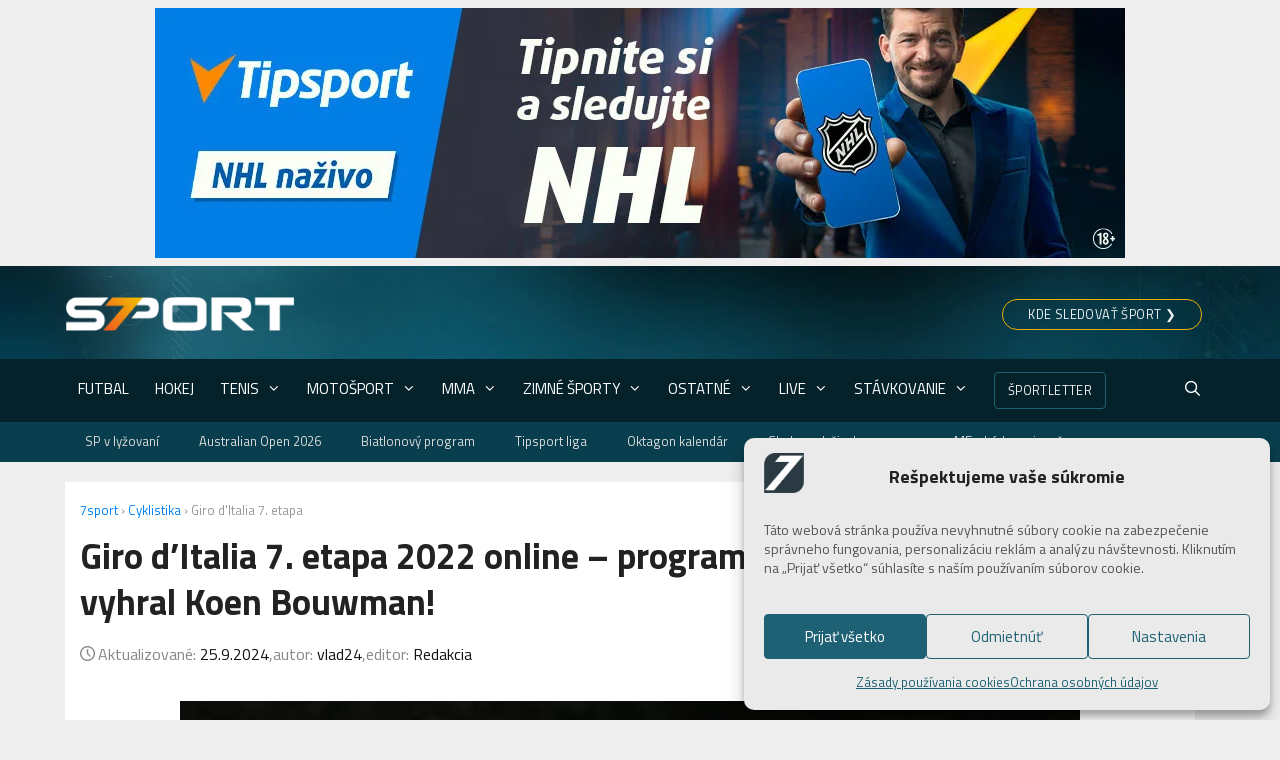

--- FILE ---
content_type: text/html; charset=UTF-8
request_url: https://7sport.sk/cyklistika/giro-italia-7-etapa-online/
body_size: 91585
content:
<!DOCTYPE html>
<html lang="sk-SK">
<head>
	<meta charset="UTF-8">
	<meta name='robots' content='index, follow, max-image-preview:large, max-snippet:-1, max-video-preview:-1' />
<meta name="viewport" content="width=device-width, initial-scale=1">
	<!-- This site is optimized with the Yoast SEO Premium plugin v26.6 (Yoast SEO v26.7) - https://yoast.com/wordpress/plugins/seo/ -->
	<title>Giro d&#039;Italia 7. etapa 2022 ▶︎ profil, výsledky, poradie, VIDEO</title>
<style>.flying-press-lazy-bg{background-image:none!important;}</style>
<link rel='preload' href='https://7sport.sk/wp-content/uploads/2019/02/bg_nhl_elements.jpg' as='image' fetchpriority='high' />
<link rel='preload' href='https://7sport.sk/wp-content/uploads/2025/10/nhl-na-tipsporte.jpg' as='image' imagesrcset='' imagesizes=''/>
<link rel='preload' href='https://7sport.sk/wp-content/uploads/2022/03/7sport-sk_logo-biele.png' as='image' imagesrcset='' imagesizes=''/>
<link rel='preload' href='https://7sport.sk/wp-content/cache/flying-press/NaPecZTIAOhVxoMyOr9n_E7fdMPmDaZRbrw.woff2' as='font' type='font/woff2' fetchpriority='high' crossorigin='anonymous'><link rel='preload' href='https://7sport.sk/wp-content/themes/generatepress/assets/fonts/generatepress.woff2' as='font' type='font/woff2' fetchpriority='high' crossorigin='anonymous'><link rel='preload' href='https://7sport.sk/wp-content/cache/flying-press/NaPDcZTIAOhVxoMyOr9n_E7ffHjDGItzY5abuWI.woff2' as='font' type='font/woff2' fetchpriority='high' crossorigin='anonymous'><link rel='preload' href='https://7sport.sk/wp-content/cache/flying-press/NaPAcZTIAOhVxoMyOr9n_E7fdMbWD6xWTL6RsQ.woff2' as='font' type='font/woff2' fetchpriority='high' crossorigin='anonymous'><link rel='preload' href='https://7sport.sk/wp-content/cache/flying-press/NaPDcZTIAOhVxoMyOr9n_E7ffGjEGItzY5abuWI.woff2' as='font' type='font/woff2' fetchpriority='high' crossorigin='anonymous'><link rel='preload' href='https://7sport.sk/wp-content/cache/flying-press/NaPecZTIAOhVxoMyOr9n_E7fdM3mDaZRbryhsA.woff2' as='font' type='font/woff2' fetchpriority='high' crossorigin='anonymous'><link rel='preload' href='https://7sport.sk/wp-content/cache/flying-press/NaPDcZTIAOhVxoMyOr9n_E7ffHjDGIVzY5abuWIGxA.woff2' as='font' type='font/woff2' fetchpriority='high' crossorigin='anonymous'><link rel='preload' href='https://7sport.sk/wp-content/themes/generatepress/assets/fonts/generatepress.woff' as='font' type='font/woff' fetchpriority='high' crossorigin='anonymous'>
<style id="flying-press-css">@font-face{font-display:swap;font-family:Titillium Web;font-style:italic;font-weight:300;src:url(https://7sport.sk/wp-content/cache/flying-press/NaPFcZTIAOhVxoMyOr9n_E7fdMbepI5Db5ycm2A2xcCP.woff2)format("woff2");unicode-range:U+100-2BA,U+2BD-2C5,U+2C7-2CC,U+2CE-2D7,U+2DD-2FF,U+304,U+308,U+329,U+1D00-1DBF,U+1E00-1E9F,U+1EF2-1EFF,U+2020,U+20A0-20AB,U+20AD-20C0,U+2113,U+2C60-2C7F,U+A720-A7FF}@font-face{font-display:swap;font-family:Titillium Web;font-style:italic;font-weight:300;src:url(https://7sport.sk/wp-content/cache/flying-press/NaPFcZTIAOhVxoMyOr9n_E7fdMbepI5DYZycm2A2xQ.woff2)format("woff2");unicode-range:U+??,U+131,U+152-153,U+2BB-2BC,U+2C6,U+2DA,U+2DC,U+304,U+308,U+329,U+2000-206F,U+20AC,U+2122,U+2191,U+2193,U+2212,U+2215,U+FEFF,U+FFFD}@font-face{font-display:swap;font-family:Titillium Web;font-style:italic;font-weight:400;src:url(https://7sport.sk/wp-content/cache/flying-press/NaPAcZTIAOhVxoMyOr9n_E7fdMbWAaxWTL6RsVo_.woff2)format("woff2");unicode-range:U+100-2BA,U+2BD-2C5,U+2C7-2CC,U+2CE-2D7,U+2DD-2FF,U+304,U+308,U+329,U+1D00-1DBF,U+1E00-1E9F,U+1EF2-1EFF,U+2020,U+20A0-20AB,U+20AD-20C0,U+2113,U+2C60-2C7F,U+A720-A7FF}@font-face{font-display:swap;font-family:Titillium Web;font-style:italic;font-weight:400;src:url(https://7sport.sk/wp-content/cache/flying-press/NaPAcZTIAOhVxoMyOr9n_E7fdMbWD6xWTL6RsQ.woff2)format("woff2");unicode-range:U+??,U+131,U+152-153,U+2BB-2BC,U+2C6,U+2DA,U+2DC,U+304,U+308,U+329,U+2000-206F,U+20AC,U+2122,U+2191,U+2193,U+2212,U+2215,U+FEFF,U+FFFD}@font-face{font-display:swap;font-family:Titillium Web;font-style:italic;font-weight:700;src:url(https://7sport.sk/wp-content/cache/flying-press/NaPFcZTIAOhVxoMyOr9n_E7fdMbetIlDb5ycm2A2xcCP.woff2)format("woff2");unicode-range:U+100-2BA,U+2BD-2C5,U+2C7-2CC,U+2CE-2D7,U+2DD-2FF,U+304,U+308,U+329,U+1D00-1DBF,U+1E00-1E9F,U+1EF2-1EFF,U+2020,U+20A0-20AB,U+20AD-20C0,U+2113,U+2C60-2C7F,U+A720-A7FF}@font-face{font-display:swap;font-family:Titillium Web;font-style:italic;font-weight:700;src:url(https://7sport.sk/wp-content/cache/flying-press/NaPFcZTIAOhVxoMyOr9n_E7fdMbetIlDYZycm2A2xQ.woff2)format("woff2");unicode-range:U+??,U+131,U+152-153,U+2BB-2BC,U+2C6,U+2DA,U+2DC,U+304,U+308,U+329,U+2000-206F,U+20AC,U+2122,U+2191,U+2193,U+2212,U+2215,U+FEFF,U+FFFD}@font-face{font-display:swap;font-family:Titillium Web;font-style:normal;font-weight:300;src:url(https://7sport.sk/wp-content/cache/flying-press/NaPDcZTIAOhVxoMyOr9n_E7ffGjEGIVzY5abuWIGxA.woff2)format("woff2");unicode-range:U+100-2BA,U+2BD-2C5,U+2C7-2CC,U+2CE-2D7,U+2DD-2FF,U+304,U+308,U+329,U+1D00-1DBF,U+1E00-1E9F,U+1EF2-1EFF,U+2020,U+20A0-20AB,U+20AD-20C0,U+2113,U+2C60-2C7F,U+A720-A7FF}@font-face{font-display:swap;font-family:Titillium Web;font-style:normal;font-weight:300;src:url(https://7sport.sk/wp-content/cache/flying-press/NaPDcZTIAOhVxoMyOr9n_E7ffGjEGItzY5abuWI.woff2)format("woff2");unicode-range:U+??,U+131,U+152-153,U+2BB-2BC,U+2C6,U+2DA,U+2DC,U+304,U+308,U+329,U+2000-206F,U+20AC,U+2122,U+2191,U+2193,U+2212,U+2215,U+FEFF,U+FFFD}@font-face{font-display:swap;font-family:Titillium Web;font-style:normal;font-weight:400;src:url(https://7sport.sk/wp-content/cache/flying-press/NaPecZTIAOhVxoMyOr9n_E7fdM3mDaZRbryhsA.woff2)format("woff2");unicode-range:U+100-2BA,U+2BD-2C5,U+2C7-2CC,U+2CE-2D7,U+2DD-2FF,U+304,U+308,U+329,U+1D00-1DBF,U+1E00-1E9F,U+1EF2-1EFF,U+2020,U+20A0-20AB,U+20AD-20C0,U+2113,U+2C60-2C7F,U+A720-A7FF}@font-face{font-display:swap;font-family:Titillium Web;font-style:normal;font-weight:400;src:url(https://7sport.sk/wp-content/cache/flying-press/NaPecZTIAOhVxoMyOr9n_E7fdMPmDaZRbrw.woff2)format("woff2");unicode-range:U+??,U+131,U+152-153,U+2BB-2BC,U+2C6,U+2DA,U+2DC,U+304,U+308,U+329,U+2000-206F,U+20AC,U+2122,U+2191,U+2193,U+2212,U+2215,U+FEFF,U+FFFD}@font-face{font-display:swap;font-family:Titillium Web;font-style:normal;font-weight:700;src:url(https://7sport.sk/wp-content/cache/flying-press/NaPDcZTIAOhVxoMyOr9n_E7ffHjDGIVzY5abuWIGxA.woff2)format("woff2");unicode-range:U+100-2BA,U+2BD-2C5,U+2C7-2CC,U+2CE-2D7,U+2DD-2FF,U+304,U+308,U+329,U+1D00-1DBF,U+1E00-1E9F,U+1EF2-1EFF,U+2020,U+20A0-20AB,U+20AD-20C0,U+2113,U+2C60-2C7F,U+A720-A7FF}@font-face{font-display:swap;font-family:Titillium Web;font-style:normal;font-weight:700;src:url(https://7sport.sk/wp-content/cache/flying-press/NaPDcZTIAOhVxoMyOr9n_E7ffHjDGItzY5abuWI.woff2)format("woff2");unicode-range:U+??,U+131,U+152-153,U+2BB-2BC,U+2C6,U+2DA,U+2DC,U+304,U+308,U+329,U+2000-206F,U+20AC,U+2122,U+2191,U+2193,U+2212,U+2215,U+FEFF,U+FFFD}:where(.wp-block-button__link){box-shadow:none;border-radius:9999px;padding:calc(.667em + 2px) calc(1.333em + 2px);text-decoration:none}:root :where(.wp-block-button .wp-block-button__link.is-style-outline),:root :where(.wp-block-button.is-style-outline>.wp-block-button__link){border:2px solid;padding:.667em 1.333em}:root :where(.wp-block-button .wp-block-button__link.is-style-outline:not(.has-text-color)),:root :where(.wp-block-button.is-style-outline>.wp-block-button__link:not(.has-text-color)){color:currentColor}:root :where(.wp-block-button .wp-block-button__link.is-style-outline:not(.has-background)),:root :where(.wp-block-button.is-style-outline>.wp-block-button__link:not(.has-background)){background-color:initial;background-image:none}:where(.wp-block-calendar table:not(.has-background) th){background:#ddd}:where(.wp-block-columns){margin-bottom:1.75em}:where(.wp-block-columns.has-background){padding:1.25em 2.375em}:where(.wp-block-post-comments input[type=submit]){border:none}:where(.wp-block-cover-image:not(.has-text-color)),:where(.wp-block-cover:not(.has-text-color)){color:#fff}:where(.wp-block-cover-image.is-light:not(.has-text-color)),:where(.wp-block-cover.is-light:not(.has-text-color)){color:#000}:root :where(.wp-block-cover h1:not(.has-text-color)),:root :where(.wp-block-cover h2:not(.has-text-color)),:root :where(.wp-block-cover h3:not(.has-text-color)),:root :where(.wp-block-cover h4:not(.has-text-color)),:root :where(.wp-block-cover h5:not(.has-text-color)),:root :where(.wp-block-cover h6:not(.has-text-color)),:root :where(.wp-block-cover p:not(.has-text-color)){color:inherit}:where(.wp-block-file){margin-bottom:1.5em}:where(.wp-block-file__button){border-radius:2em;padding:.5em 1em;display:inline-block}:where(.wp-block-file__button):where(a):active,:where(.wp-block-file__button):where(a):focus,:where(.wp-block-file__button):where(a):hover,:where(.wp-block-file__button):where(a):visited{box-shadow:none;color:#fff;opacity:.85;text-decoration:none}:where(.wp-block-form-input__input){margin-bottom:.5em;padding:0 .5em;font-size:1em}:where(.wp-block-form-input__input)[type=date],:where(.wp-block-form-input__input)[type=datetime-local],:where(.wp-block-form-input__input)[type=datetime],:where(.wp-block-form-input__input)[type=email],:where(.wp-block-form-input__input)[type=month],:where(.wp-block-form-input__input)[type=number],:where(.wp-block-form-input__input)[type=password],:where(.wp-block-form-input__input)[type=search],:where(.wp-block-form-input__input)[type=tel],:where(.wp-block-form-input__input)[type=text],:where(.wp-block-form-input__input)[type=time],:where(.wp-block-form-input__input)[type=url],:where(.wp-block-form-input__input)[type=week]{border-style:solid;border-width:1px;min-height:2em;line-height:2}:where(.wp-block-group.wp-block-group-is-layout-constrained){position:relative}.wp-block-image>a,.wp-block-image>figure>a{display:inline-block}.wp-block-image img{box-sizing:border-box;vertical-align:bottom;max-width:100%;height:auto}.wp-block-image[style*=border-radius] img,.wp-block-image[style*=border-radius]>a{border-radius:inherit}.wp-block-image.aligncenter{text-align:center}.wp-block-image .aligncenter,.wp-block-image .alignleft,.wp-block-image .alignright,.wp-block-image.aligncenter,.wp-block-image.alignleft,.wp-block-image.alignright{display:table}.wp-block-image .aligncenter>figcaption,.wp-block-image .alignleft>figcaption,.wp-block-image .alignright>figcaption,.wp-block-image.aligncenter>figcaption,.wp-block-image.alignleft>figcaption,.wp-block-image.alignright>figcaption{caption-side:bottom;display:table-caption}.wp-block-image .aligncenter{margin-left:auto;margin-right:auto}.wp-block-image :where(figcaption){margin-top:.5em;margin-bottom:1em}:root :where(.wp-block-image.is-style-rounded img,.wp-block-image .is-style-rounded img){border-radius:9999px}.wp-block-image figure{margin:0}@keyframes show-content-image{0%{visibility:hidden}99%{visibility:hidden}}@keyframes turn-on-visibility{0%{opacity:0}}@keyframes turn-off-visibility{0%{opacity:1;visibility:visible}99%{opacity:0;visibility:visible}}@keyframes lightbox-zoom-in{0%{transform:translate(calc((-100vw + var(--wp--lightbox-scrollbar-width))/2 + var(--wp--lightbox-initial-left-position)),calc(-50vh + var(--wp--lightbox-initial-top-position)))scale(var(--wp--lightbox-scale))}}@keyframes lightbox-zoom-out{0%{visibility:visible;transform:translate(-50%,-50%)scale(1)}99%{visibility:visible}}:where(.wp-block-latest-comments:not([style*=line-height] .wp-block-latest-comments__comment)){line-height:1.1}:where(.wp-block-latest-comments:not([style*=line-height] .wp-block-latest-comments__comment-excerpt p)){line-height:1.8}:root :where(.wp-block-latest-posts.is-grid){padding:0}:root :where(.wp-block-latest-posts.wp-block-latest-posts__list){padding-left:0}ol,ul{box-sizing:border-box}:root :where(.wp-block-list.has-background){padding:1.25em 2.375em}:where(.wp-block-navigation.has-background .wp-block-navigation-item a:not(.wp-element-button)),:where(.wp-block-navigation.has-background .wp-block-navigation-submenu a:not(.wp-element-button)),:where(.wp-block-navigation .wp-block-navigation__submenu-container .wp-block-navigation-item a:not(.wp-element-button)),:where(.wp-block-navigation .wp-block-navigation__submenu-container .wp-block-navigation-submenu a:not(.wp-element-button)),:where(.wp-block-navigation .wp-block-navigation__submenu-container .wp-block-navigation-submenu button.wp-block-navigation-item__content),:where(.wp-block-navigation .wp-block-navigation__submenu-container .wp-block-pages-list__item button.wp-block-navigation-item__content){padding:.5em 1em}@keyframes overlay-menu__fade-in-animation{0%{opacity:0;transform:translateY(.5em)}}:root :where(p.has-background){padding:1.25em 2.375em}:where(p.has-text-color:not(.has-link-color)) a{color:inherit}:where(.wp-block-post-comments-form input:not([type=submit])),:where(.wp-block-post-comments-form textarea){border:1px solid #949494;font-family:inherit;font-size:1em}:where(.wp-block-post-comments-form input:where(:not([type=submit]):not([type=checkbox]))),:where(.wp-block-post-comments-form textarea){padding:calc(.667em + 2px)}:where(.wp-block-post-excerpt){box-sizing:border-box;margin-bottom:var(--wp--style--block-gap);margin-top:var(--wp--style--block-gap)}:where(.wp-block-preformatted.has-background){padding:1.25em 2.375em}:where(.wp-block-search__button){border:1px solid #ccc;padding:6px 10px}:where(.wp-block-search__input){appearance:none;font-family:inherit;font-size:inherit;font-style:inherit;font-weight:inherit;letter-spacing:inherit;line-height:inherit;min-width:3rem;text-transform:inherit;border:1px solid #949494;flex-grow:1;margin-left:0;margin-right:0;padding:8px;text-decoration:unset!important}:where(.wp-block-search__button-inside .wp-block-search__inside-wrapper){box-sizing:border-box;background-color:#fff;border:1px solid #949494;padding:4px}:where(.wp-block-search__button-inside .wp-block-search__inside-wrapper) :where(.wp-block-search__button){padding:4px 8px}:root :where(.wp-block-separator.is-style-dots){text-align:center;height:auto;line-height:1}:root :where(.wp-block-separator.is-style-dots):before{color:currentColor;content:"···";letter-spacing:2em;padding-left:2em;font-family:serif;font-size:1.5em}:root :where(.wp-block-site-logo.is-style-rounded){border-radius:9999px}:root :where(.wp-block-social-links .wp-social-link a){padding:.25em}:root :where(.wp-block-social-links.is-style-logos-only .wp-social-link a){padding:0}:root :where(.wp-block-social-links.is-style-pill-shape .wp-social-link a){padding-left:.666667em;padding-right:.666667em}:root :where(.wp-block-tag-cloud.is-style-outline){flex-wrap:wrap;gap:1ch;display:flex}:root :where(.wp-block-tag-cloud.is-style-outline a){border:1px solid;margin-right:0;padding:1ch 2ch;font-size:unset!important;text-decoration:none!important}:root :where(.wp-block-table-of-contents){box-sizing:border-box}:where(.wp-block-term-description){box-sizing:border-box;margin-bottom:var(--wp--style--block-gap);margin-top:var(--wp--style--block-gap)}:where(pre.wp-block-verse){font-family:inherit}.editor-styles-wrapper,.entry-content{counter-reset:footnotes}:root{--wp-block-synced-color:#7a00df;--wp-block-synced-color--rgb:122,0,223;--wp-bound-block-color:var(--wp-block-synced-color);--wp-editor-canvas-background:#ddd;--wp-admin-theme-color:#007cba;--wp-admin-theme-color--rgb:0,124,186;--wp-admin-theme-color-darker-10:#006ba1;--wp-admin-theme-color-darker-10--rgb:0,107,160.5;--wp-admin-theme-color-darker-20:#005a87;--wp-admin-theme-color-darker-20--rgb:0,90,135;--wp-admin-border-width-focus:2px}@media (resolution>=192dpi){:root{--wp-admin-border-width-focus:1.5px}}:root{--wp--preset--font-size--normal:16px;--wp--preset--font-size--huge:42px}.aligncenter{clear:both}.screen-reader-text{clip-path:inset(50%);border:0;width:1px;height:1px;margin:-1px;padding:0;position:absolute;overflow:hidden;word-wrap:normal!important}.screen-reader-text:focus{clip-path:none;color:#444;z-index:100000;background-color:#ddd;width:auto;height:auto;padding:15px 23px 14px;font-size:1em;line-height:normal;text-decoration:none;display:block;top:5px;left:5px}html :where(.has-border-color){border-style:solid}html :where([style*=border-top-color]){border-top-style:solid}html :where([style*=border-right-color]){border-right-style:solid}html :where([style*=border-bottom-color]){border-bottom-style:solid}html :where([style*=border-left-color]){border-left-style:solid}html :where([style*=border-width]){border-style:solid}html :where([style*=border-top-width]){border-top-style:solid}html :where([style*=border-right-width]){border-right-style:solid}html :where([style*=border-bottom-width]){border-bottom-style:solid}html :where([style*=border-left-width]){border-left-style:solid}html :where(img[class*=wp-image-]){max-width:100%;height:auto}:where(figure){margin:0 0 1em}html :where(.is-position-sticky){--wp-admin--admin-bar--position-offset:var(--wp-admin--admin-bar--height,0px)}@media screen and (width<=600px){html :where(.is-position-sticky){--wp-admin--admin-bar--position-offset:0px}}.svg-inline--fa,svg:not(:root).svg-inline--fa{overflow:visible}.svg-inline--fa{font-size:inherit;vertical-align:-.125em;height:1em;display:inline-block}.svg-inline--fa.fa-w-11{width:.6875em}@keyframes fa-spin{0%{transform:rotate(0)}}[data-aos]{pointer-events:none}@media screen{html:not(.no-js) [data-aos^=fade][data-aos^=fade]{opacity:0;transition-property:opacity,-webkit-transform,transform}html:not(.no-js) [data-aos=fade-up]{-webkit-transform:translateY(100px);transform:translateY(100px)}html:not(.no-js) [data-aos=fade-down]{-webkit-transform:translateY(-100px);transform:translateY(-100px)}html:not(.no-js) [data-aos=fade-right]{-webkit-transform:translate(-100px);transform:translate(-100px)}html:not(.no-js) [data-aos=fade-left]{-webkit-transform:translate(100px);transform:translate(100px)}html:not(.no-js) [data-aos=fade-up-right]{-webkit-transform:translate(-100px,100px);transform:translate(-100px,100px)}html:not(.no-js) [data-aos=fade-up-left]{-webkit-transform:translate(100px,100px);transform:translate(100px,100px)}html:not(.no-js) [data-aos=fade-down-right]{-webkit-transform:translate(-100px,-100px);transform:translate(-100px,-100px)}html:not(.no-js) [data-aos=fade-down-left]{-webkit-transform:translate(100px,-100px);transform:translate(100px,-100px)}html:not(.no-js) [data-aos^=zoom][data-aos^=zoom]{opacity:0;transition-property:opacity,-webkit-transform,transform}html:not(.no-js) [data-aos=zoom-in]{-webkit-transform:scale(.6);transform:scale(.6)}html:not(.no-js) [data-aos=zoom-in-up]{-webkit-transform:translateY(100px)scale(.6);transform:translateY(100px)scale(.6)}html:not(.no-js) [data-aos=zoom-in-down]{-webkit-transform:translateY(-100px)scale(.6);transform:translateY(-100px)scale(.6)}html:not(.no-js) [data-aos=zoom-in-right]{-webkit-transform:translate(-100px)scale(.6);transform:translate(-100px)scale(.6)}html:not(.no-js) [data-aos=zoom-in-left]{-webkit-transform:translate(100px)scale(.6);transform:translate(100px)scale(.6)}html:not(.no-js) [data-aos=zoom-out]{-webkit-transform:scale(1.2);transform:scale(1.2)}html:not(.no-js) [data-aos=zoom-out-up]{-webkit-transform:translateY(100px)scale(1.2);transform:translateY(100px)scale(1.2)}html:not(.no-js) [data-aos=zoom-out-down]{-webkit-transform:translateY(-100px)scale(1.2);transform:translateY(-100px)scale(1.2)}html:not(.no-js) [data-aos=zoom-out-right]{-webkit-transform:translate(-100px)scale(1.2);transform:translate(-100px)scale(1.2)}html:not(.no-js) [data-aos=zoom-out-left]{-webkit-transform:translate(100px)scale(1.2);transform:translate(100px)scale(1.2)}html:not(.no-js) [data-aos^=slide][data-aos^=slide]{transition-property:-webkit-transform,transform}html:not(.no-js) [data-aos^=flip][data-aos^=flip]{-webkit-backface-visibility:hidden;backface-visibility:hidden;transition-property:-webkit-transform,transform}html:not(.no-js) [data-aos=flip-left]{-webkit-transform:perspective(2500px)rotateY(-100deg);transform:perspective(2500px)rotateY(-100deg)}html:not(.no-js) [data-aos=flip-right]{-webkit-transform:perspective(2500px)rotateY(100deg);transform:perspective(2500px)rotateY(100deg)}html:not(.no-js) [data-aos=flip-up]{-webkit-transform:perspective(2500px)rotateX(-100deg);transform:perspective(2500px)rotateX(-100deg)}html:not(.no-js) [data-aos=flip-down]{-webkit-transform:perspective(2500px)rotateX(100deg);transform:perspective(2500px)rotateX(100deg)}html:not(.no-js) [data-aos^=fade][data-aos^=fade].ai-center-h{-webkit-transform:translate(-50%);transform:translate(-50%)}html:not(.no-js) [data-aos=fade-down][data-aos=fade-down].ai-center-h{-webkit-transform:translate(-50%,-100px);transform:translate(-50%,-100px)}html:not(.no-js) [data-aos=fade-up][data-aos=fade-up].ai-center-h{-webkit-transform:translate(-50%,100px);transform:translate(-50%,100px)}html:not(.no-js) [data-aos=slide-right]{-webkit-transform:translate(calc(-100% - 50px));transform:translate(calc(-100% - 50px))}html:not(.no-js) [data-aos=slide-left]{-webkit-transform:translate(calc(100% + 50px));transform:translate(calc(100% + 50px))}html:not(.no-js) [data-aos=slide-down]{-webkit-transform:translateY(calc(-100% - 50px));transform:translateY(calc(-100% - 50px))}html:not(.no-js) [data-aos=slide-up]{-webkit-transform:translateY(calc(100% + 50px));transform:translateY(calc(100% + 50px))}html:not(.no-js) [data-aos=slide-down].ai-center-h{-webkit-transform:translate(-50%,calc(-100% - 50px));transform:translate(-50%,calc(-100% - 50px))}html:not(.no-js) [data-aos=slide-up].ai-center-h{-webkit-transform:translate(-50%,calc(100% + 50px));transform:translate(-50%,calc(100% + 50px))}html:not(.no-js) [data-aos=flip-down].ai-center-h{-webkit-transform-origin:0;transform-origin:0;-webkit-transform:perspective(2500px)rotateX(90deg)translate(-50%);transform:perspective(2500px)rotateX(90deg)translate(-50%)}html:not(.no-js) [data-aos=flip-up].ai-center-h{-webkit-transform-origin:0;transform-origin:0;-webkit-transform:perspective(2500px)rotateX(-90deg)translate(-50%);transform:perspective(2500px)rotateX(-90deg)translate(-50%)}html:not(.no-js) [data-aos=zoom-in-down].ai-center-h{-webkit-transform:translate(-50%,-100px)scale(.6);transform:translate(-50%,-100px)scale(.6)}html:not(.no-js) [data-aos=zoom-out-down].ai-center-h{-webkit-transform:translate(-50%,-100px)scale(1.2);transform:translate(-50%,-100px)scale(1.2)}html:not(.no-js) [data-aos=zoom-in-up].ai-center-h{-webkit-transform:translate(-50%,100px)scale(.6);transform:translate(-50%,100px)scale(.6)}html:not(.no-js) [data-aos=zoom-out-up].ai-center-h{-webkit-transform:translate(-50%,100px)scale(1.2);transform:translate(-50%,100px)scale(1.2)}}@font-face{font-display:swap;font-family:icons;src:url(https://7sport.sk/wp-content/plugins/livesportstream/assets/fonts/icons.eot?020a7b339e489f4190e70e7205f8c021);src:url(https://7sport.sk/wp-content/plugins/livesportstream/assets/fonts/icons.eot#iefix)format("embedded-opentype"),url(https://7sport.sk/wp-content/plugins/livesportstream/assets/fonts/icons.woff?020a7b339e489f4190e70e7205f8c021)format("woff"),url(https://7sport.sk/wp-content/plugins/livesportstream/assets/fonts/icons.ttf?020a7b339e489f4190e70e7205f8c021)format("truetype");font-weight:400;font-style:normal}.cmplz-video.cmplz-iframe-styles{background-color:#fff0}.cmplz-video.cmplz-hidden{visibility:hidden!important}@keyframes cmplz-fadein{}@font-face{font-display:swap;font-family:swiper-icons;src:url("data:application/font-woff;charset=utf-8;base64, [base64]//wADZ2x5ZgAAAywAAADMAAAD2MHtryVoZWFkAAABbAAAADAAAAA2E2+eoWhoZWEAAAGcAAAAHwAAACQC9gDzaG10eAAAAigAAAAZAAAArgJkABFsb2NhAAAC0AAAAFoAAABaFQAUGG1heHAAAAG8AAAAHwAAACAAcABAbmFtZQAAA/gAAAE5AAACXvFdBwlwb3N0AAAFNAAAAGIAAACE5s74hXjaY2BkYGAAYpf5Hu/j+W2+MnAzMYDAzaX6QjD6/4//Bxj5GA8AuRwMYGkAPywL13jaY2BkYGA88P8Agx4j+/8fQDYfA1AEBWgDAIB2BOoAeNpjYGRgYNBh4GdgYgABEMnIABJzYNADCQAACWgAsQB42mNgYfzCOIGBlYGB0YcxjYGBwR1Kf2WQZGhhYGBiYGVmgAFGBiQQkOaawtDAoMBQxXjg/wEGPcYDDA4wNUA2CCgwsAAAO4EL6gAAeNpj2M0gyAACqxgGNWBkZ2D4/wMA+xkDdgAAAHjaY2BgYGaAYBkGRgYQiAHyGMF8FgYHIM3DwMHABGQrMOgyWDLEM1T9/w8UBfEMgLzE////P/5//f/V/xv+r4eaAAeMbAxwIUYmIMHEgKYAYjUcsDAwsLKxc3BycfPw8jEQA/[base64]/uznmfPFBNODM2K7MTQ45YEAZqGP81AmGGcF3iPqOop0r1SPTaTbVkfUe4HXj97wYE+yNwWYxwWu4v1ugWHgo3S1XdZEVqWM7ET0cfnLGxWfkgR42o2PvWrDMBSFj/IHLaF0zKjRgdiVMwScNRAoWUoH78Y2icB/yIY09An6AH2Bdu/UB+yxopYshQiEvnvu0dURgDt8QeC8PDw7Fpji3fEA4z/PEJ6YOB5hKh4dj3EvXhxPqH/SKUY3rJ7srZ4FZnh1PMAtPhwP6fl2PMJMPDgeQ4rY8YT6Gzao0eAEA409DuggmTnFnOcSCiEiLMgxCiTI6Cq5DZUd3Qmp10vO0LaLTd2cjN4fOumlc7lUYbSQcZFkutRG7g6JKZKy0RmdLY680CDnEJ+UMkpFFe1RN7nxdVpXrC4aTtnaurOnYercZg2YVmLN/d/gczfEimrE/fs/bOuq29Zmn8tloORaXgZgGa78yO9/cnXm2BpaGvq25Dv9S4E9+5SIc9PqupJKhYFSSl47+Qcr1mYNAAAAeNptw0cKwkAAAMDZJA8Q7OUJvkLsPfZ6zFVERPy8qHh2YER+3i/BP83vIBLLySsoKimrqKqpa2hp6+jq6RsYGhmbmJqZSy0sraxtbO3sHRydnEMU4uR6yx7JJXveP7WrDycAAAAAAAH//wACeNpjYGRgYOABYhkgZgJCZgZNBkYGLQZtIJsFLMYAAAw3ALgAeNolizEKgDAQBCchRbC2sFER0YD6qVQiBCv/H9ezGI6Z5XBAw8CBK/m5iQQVauVbXLnOrMZv2oLdKFa8Pjuru2hJzGabmOSLzNMzvutpB3N42mNgZGBg4GKQYzBhYMxJLMlj4GBgAYow/P/PAJJhLM6sSoWKfWCAAwDAjgbRAAB42mNgYGBkAIIbCZo5IPrmUn0hGA0AO8EFTQAA");font-weight:400;font-style:normal}:root{--swiper-theme-color:#007aff}:host{z-index:1;margin-left:auto;margin-right:auto;display:block;position:relative}@keyframes swiper-preloader-spin{0%{transform:rotate(0)}to{transform:rotate(360deg)}}:root{--swiper-navigation-size:44px}.modal__overlay{z-index:20;background:#0009;justify-content:center;align-items:center;display:flex;position:fixed;inset:0}.modal__container{background-color:var(--primary-light-color);border-radius:var(--primary-radius);box-sizing:border-box;max-width:500px;max-height:100vh;padding:20px;overflow-y:auto}.modal__header{justify-content:space-between;align-items:center;display:flex}.modal-close,.modal__close{cursor:pointer;border:0;position:absolute;top:10px;right:0;background:0 0!important}.modal__header .modal-close:before,.modal__header .modal__close:before{content:"✕";color:#05222b}#quickview_modal__header .modal-close:hover,#quickview_modal__header .modal__close:hover{background:#fff0}.modal__content{color:#000c;margin-top:2rem;margin-bottom:2rem;line-height:1.5}@keyframes mmfadeIn{}@keyframes mmfadeOut{}@keyframes mmslideIn{}@keyframes mmslideOut{}.micromodal-slide{display:none}.micromodal-slide[aria-hidden=false] .modal__overlay{animation:.3s cubic-bezier(0,0,.2,1) mmfadeIn}.micromodal-slide[aria-hidden=false] .modal__container{animation:.3s cubic-bezier(0,0,.2,1) mmslideIn}.micromodal-slide[aria-hidden=true] .modal__overlay{animation:.3s cubic-bezier(0,0,.2,1) mmfadeOut}.micromodal-slide[aria-hidden=true] .modal__container{animation:.3s cubic-bezier(0,0,.2,1) mmslideOut}#quickview_modal__container{background:#fff0;max-width:98%;padding:0}#quickview_modal__header{background:#fff;min-width:200px;padding:0;position:relative}#quickview_modal__header .modal-close{color:var(--primary-light-color)}#modal-2-content{z-index:10;box-sizing:border-box;background:#fff;border-radius:5px;margin:0;padding:20px 48px}@media only screen and (width>=800px){#modal-2-content{width:700px}}@media only screen and (width<=799px){#modal-2-content{width:100%;margin:auto}}.clearfix:after,.clearfix:before,.grid-100:after,.grid-100:before,.grid-15:after,.grid-15:before,.grid-20:after,.grid-20:before,.grid-25:after,.grid-25:before,.grid-30:after,.grid-30:before,.grid-33:after,.grid-33:before,.grid-35:after,.grid-35:before,.grid-40:after,.grid-40:before,.grid-45:after,.grid-45:before,.grid-50:after,.grid-50:before,.grid-55:after,.grid-55:before,.grid-60:after,.grid-60:before,.grid-65:after,.grid-65:before,.grid-66:after,.grid-66:before,.grid-70:after,.grid-70:before,.grid-75:after,.grid-75:before,.grid-80:after,.grid-80:before,.grid-85:after,.grid-85:before,.grid-container:after,.grid-container:before,[class*=mobile-grid-]:after,[class*=mobile-grid-]:before,[class*=tablet-grid-]:after,[class*=tablet-grid-]:before{content:".";visibility:hidden;width:0;height:0;font-size:0;line-height:0;display:block;overflow:hidden}.clearfix:after,.grid-100:after,.grid-15:after,.grid-20:after,.grid-25:after,.grid-30:after,.grid-33:after,.grid-35:after,.grid-40:after,.grid-45:after,.grid-50:after,.grid-55:after,.grid-60:after,.grid-65:after,.grid-66:after,.grid-70:after,.grid-75:after,.grid-80:after,.grid-85:after,.grid-90:after,.grid-95:after,.grid-container:after,[class*=mobile-grid-]:after,[class*=tablet-grid-]:after{clear:both}.grid-container{max-width:1200px;margin-left:auto;margin-right:auto;padding-left:10px;padding-right:10px}.grid-100,.grid-15,.grid-20,.grid-25,.grid-30,.grid-33,.grid-35,.grid-40,.grid-45,.grid-50,.grid-55,.grid-60,.grid-65,.grid-66,.grid-70,.grid-75,.grid-80,.grid-85,.grid-90,.grid-95,[class*=mobile-grid-],[class*=tablet-grid-]{box-sizing:border-box;padding-left:10px;padding-right:10px}.grid-parent{padding-left:0;padding-right:0}@media (width<=767px){.mobile-grid-100{clear:both;width:100%}}@media (width>=768px) and (width<=1024px){[class*=tablet-pull-],[class*=tablet-push-]{position:relative}.tablet-grid-30{float:left;width:30%}.tablet-grid-50{float:left;width:50%}.tablet-grid-70{float:left;width:70%}.inside-footer-widgets>div{margin-bottom:50px}.inside-footer-widgets>div:nth-child(odd){clear:both}.active-footer-widgets-1 .footer-widget-1,.active-footer-widgets-3 .footer-widget-3,.active-footer-widgets-5 .footer-widget-5{width:100%;margin-bottom:0}}@media (width>=1025px){.grid-20{float:left;width:20%}.grid-30{float:left;width:30%}.grid-70{float:left;width:70%}}a,abbr,acronym,address,applet,big,blockquote,body,caption,cite,code,dd,del,dfn,div,dl,dt,em,fieldset,font,form,h1,h2,h3,h4,h5,h6,html,iframe,ins,kbd,label,legend,li,object,ol,p,pre,q,s,samp,small,span,strike,strong,sub,sup,table,tbody,td,tfoot,th,thead,tr,tt,ul,var{border:0;margin:0;padding:0}html{-webkit-text-size-adjust:100%;-ms-text-size-adjust:100%;font-family:sans-serif}article,aside,details,figcaption,figure,footer,header,main,nav,section{display:block}ol,ul{list-style:none}table{border-collapse:separate;border-spacing:0}caption,td,th{text-align:left;padding:5px;font-weight:400}a{background-color:#fff0}a img{border:0}body,button,input,select,textarea{text-transform:none;font-family:-apple-system,system-ui,BlinkMacSystemFont,Segoe UI,Helvetica,Arial,sans-serif,Apple Color Emoji,Segoe UI Emoji,Segoe UI Symbol;font-size:17px;font-weight:400;line-height:1.5}p{margin-bottom:1.5em}h1,h2,h3,h4,h5,h6{font-family:inherit;font-size:100%;font-style:inherit;font-weight:inherit}table,td,th{border:1px solid #0000001a}table{border-collapse:separate;border-spacing:0;border-width:1px 0 0 1px;width:100%;margin:0 0 1.5em}td,th{padding:8px}th,td{border-width:0 1px 1px 0}h1{text-transform:none;margin-bottom:20px;font-size:42px;font-weight:400;line-height:1.2em}h2{text-transform:none;margin-bottom:20px;font-size:35px;font-weight:400;line-height:1.2em}h3{text-transform:none;margin-bottom:20px;font-size:29px;font-weight:400;line-height:1.2em}ol,ul{margin:0 0 1.5em 3em}ul{list-style:outside}ol{list-style:decimal}li>ol,li>ul{margin-bottom:0;margin-left:1.5em}b,strong{font-weight:700}cite,dfn,em,i{font-style:italic}small{font-size:75%}figure{margin:0}table{width:100%;margin:0 0 1.5em}th{font-weight:700}img{max-width:100%;height:auto}button,input,select,textarea{vertical-align:baseline;margin:0;font-size:100%}button,html input[type=button],input[type=reset],input[type=submit]{cursor:pointer;-webkit-appearance:button;color:#fff;background:#55555e;border:1px solid #fff0;padding:10px 20px}input[type=checkbox],input[type=radio]{box-sizing:border-box;padding:0}input[type=search]{-webkit-appearance:textfield;box-sizing:content-box}input[type=search]::-webkit-search-decoration{-webkit-appearance:none}button::-moz-focus-inner,input::-moz-focus-inner{border:0;padding:0}input[type=email],input[type=number],input[type=password],input[type=search],input[type=tel],input[type=text],input[type=url],select,textarea{color:#666;box-sizing:border-box;background:#fafafa;border:1px solid #ccc;border-radius:0;max-width:100%;padding:10px 15px}input[type=file]{box-sizing:border-box;max-width:100%}a,button,input{transition:color .1s ease-in-out,background-color .1s ease-in-out}a{text-decoration:none}.aligncenter{clear:both;margin:0 auto;display:block}.size-auto,.size-full,.size-large,.size-medium,.size-thumbnail{max-width:100%;height:auto}.screen-reader-text{clip:rect(1px,1px,1px,1px);clip-path:inset(50%);border:0;width:1px;height:1px;margin:-1px;padding:0;overflow:hidden;word-wrap:normal!important;position:absolute!important}.screen-reader-text:focus{clip-path:none;color:#21759b;z-index:100000;background-color:#f1f1f1;border-radius:3px;width:auto;height:auto;padding:15px 23px 14px;font-size:.875rem;font-weight:700;line-height:normal;text-decoration:none;display:block;top:5px;left:5px;box-shadow:0 0 2px 2px #0009;clip:auto!important}#primary[tabindex="-1"]:focus{outline:0}.clear:after,.comment-content:after,.entry-content:after,.inside-footer-widgets:not(.grid-container):after,.inside-header:not(.grid-container):after,.inside-navigation:not(.grid-container):after,.inside-top-bar:not(.grid-container):after,.page-header-content-container:after,.paging-navigation:after,.site-content:after,.site-footer:after,.site-header:after,.site-info:after{content:"";clear:both;display:table}.main-navigation{z-index:100;clear:both;padding:0;display:block}.main-navigation a{text-transform:none;font-size:15px;font-weight:400;text-decoration:none;display:block}.main-navigation ul{margin:0;padding-left:0;list-style:none}.main-navigation .main-nav ul li a{padding-left:20px;padding-right:20px;line-height:60px}.inside-navigation{position:relative}.main-navigation li{float:left;position:relative}.main-navigation li.search-item{float:right}.main-navigation .mobile-bar-items a{padding-left:20px;padding-right:20px;line-height:60px}.main-navigation ul ul{float:left;opacity:0;z-index:99999;text-align:left;pointer-events:none;width:200px;height:0;transition:opacity 80ms linear;display:block;position:absolute;top:auto;left:-99999px;overflow:hidden;box-shadow:1px 1px #0000001a}.main-navigation ul ul a{display:block}.main-navigation ul ul li{width:100%}.main-navigation .main-nav ul ul li a{padding:10px 20px;font-size:14px;line-height:normal}.main-navigation .main-nav ul li.menu-item-has-children>a{padding-right:0;position:relative}.main-navigation:not(.toggled) ul li.sfHover>ul,.main-navigation:not(.toggled) ul li:hover>ul{opacity:1;pointer-events:auto;height:auto;transition-delay:.15s;left:auto;overflow:visible}.main-navigation:not(.toggled) ul ul li.sfHover>ul,.main-navigation:not(.toggled) ul ul li:hover>ul{top:0;left:100%}.menu-item-has-children .dropdown-menu-toggle{clear:both;height:100%;padding-left:10px;padding-right:20px;display:inline-block}.menu-item-has-children ul .dropdown-menu-toggle{margin-top:-10px;padding-top:10px;padding-bottom:10px}.sidebar .menu-item-has-children .dropdown-menu-toggle,nav ul ul .menu-item-has-children .dropdown-menu-toggle{float:right}.widget-area .main-navigation li{float:none;width:100%;margin:0;padding:0;display:block}.sidebar .main-navigation.sub-menu-right ul li.sfHover ul,.sidebar .main-navigation.sub-menu-right ul li:hover ul{top:0;left:100%}.site-header{position:relative}.inside-header{padding:20px 40px}.site-logo{max-width:100%;display:inline-block}.site-header .header-image{vertical-align:middle}.header-widget{float:right;max-width:50%;overflow:hidden}.header-widget .widget{margin-bottom:0;padding:0 0 20px}.header-widget .widget:last-child{padding-bottom:0}.header-widget .widget-title{margin-bottom:15px}.byline,.entry-header .cat-links,.entry-header .comments-link,.entry-header .tags-links,.group-blog .byline,.single .byline{display:inline}.entry-content:not(:first-child),.entry-summary:not(:first-child),.page-content:not(:first-child){margin-top:2em}.entry-header,.site-content{word-wrap:break-word}.entry-title{margin-bottom:0}.entry-meta{margin-top:.5em;font-size:85%;line-height:1.5}footer.entry-meta{margin-top:2em}.cat-links,.comments-link,.tags-links{display:block}.entry-content>p:last-child,.entry-summary>p:last-child,.page-content>p:last-child,.read-more-container,.taxonomy-description p:last-child{margin-bottom:0}.wp-caption{max-width:100%;margin-bottom:1.5em;position:relative}.wp-caption img[class*=wp-image-]{max-width:100%;margin:0 auto;display:block}.wp-caption .wp-caption-text{opacity:.8;padding-top:5px;font-size:75%}.wp-caption img{vertical-align:bottom;position:relative}.wp-block-image figcaption{text-align:center;font-size:13px}embed,iframe,object{max-width:100%}.widget-area .widget{padding:40px}.footer-widgets .widget :last-child,.sidebar .widget :last-child{margin-bottom:0}.widget-title{text-transform:none;margin-bottom:30px;font-size:20px;font-weight:400;line-height:1.5}.widget ol,.widget ul{margin:0}.widget .search-field{width:100%}.widget{box-sizing:border-box;margin:0 0 30px}.separate-containers .widget:last-child,.widget:last-child{margin-bottom:0}.footer-widgets .widget,.sidebar .widget{font-size:17px}.widget ul li{padding-bottom:5px;list-style-type:none;position:relative}.widget_nav_menu ul ul,.widget_pages ul ul{margin-top:5px;margin-left:1em}.widget ul li.menu-item-has-children,.widget ul li.page_item_has_children{padding-bottom:0}.sidebar .grid-container{width:100%;max-width:100%}.post{margin:0 0 2em}.separate-containers .comments-area,.separate-containers .inside-article,.separate-containers .page-header,.separate-containers .paging-navigation{padding:40px}.separate-containers .page-header,.separate-containers .site-main>*,.separate-containers .widget{margin-bottom:20px}.separate-containers .site-main{margin:20px}.separate-containers.both-right .site-main,.separate-containers.right-sidebar .site-main{margin-left:0}.separate-containers .inside-left-sidebar,.separate-containers .inside-right-sidebar{margin-top:20px;margin-bottom:20px}.widget-area .main-navigation{margin-bottom:20px}.one-container .site-main>:last-child,.separate-containers .site-main>:last-child{margin-bottom:0}.site-info{text-align:center;padding:20px 40px;font-size:15px}.footer-widgets{padding:40px}.site-footer .footer-widgets-container .inner-padding{padding:0 0 0 40px}.site-footer .footer-widgets-container .inside-footer-widgets{margin-left:-40px}.footer-bar-active .footer-bar .widget{padding:0}.footer-bar .widget_nav_menu>div>ul{vertical-align:top;display:inline-block}.footer-bar .widget_nav_menu li{float:left;margin:0 10px;padding:0}.footer-bar .widget_nav_menu li:first-child{margin-left:0}.footer-bar .widget_nav_menu li:last-child{margin-right:0}.footer-bar .widget_nav_menu li ul{display:none}.footer-bar .textwidget p:last-child{margin:0}.footer-bar .widget-title{display:none}.footer-bar-align-right .copyright-bar{float:left}.footer-bar-align-right .footer-bar{float:right;text-align:right}.page-header-image,.page-header-image-single{line-height:0}.one-container .inside-article>[class*=page-header-],.separate-containers .inside-article>[class*=page-header-]{margin-top:0;margin-bottom:2em}.separate-containers .page-header-contained,.separate-containers .page-header-content,.separate-containers .page-header-content-single,.separate-containers .page-header-image,.separate-containers .page-header-image-single{margin-top:20px}.container.grid-container{width:auto}.menu-toggle,.mobile-bar-items,.sidebar-nav-mobile{display:none}.menu-toggle{text-transform:none;cursor:pointer;margin:0;padding:0 20px;font-size:15px;font-weight:400;line-height:60px}button.menu-toggle{text-align:center;background-color:#fff0;border:0;width:100%}button.menu-toggle:active,button.menu-toggle:focus,button.menu-toggle:hover{background-color:#fff0}.menu-toggle .mobile-menu{padding-left:3px}.menu-toggle .mobile-menu:empty{display:none}.nav-search-enabled .main-navigation .menu-toggle{text-align:left}.mobile-bar-items{z-index:21;list-style-type:none;display:none;position:absolute;top:0;right:0}.mobile-bar-items a{display:inline-block}@media (width<=768px){a,body,button,input,select,textarea{transition:all ease-in-out}.footer-bar .widget_nav_menu li:first-child{margin-left:10px}.footer-bar .widget_nav_menu li:last-child{margin-right:10px}.inside-header>:not(:last-child):not(.main-navigation){margin-bottom:20px}.header-aligned-right .site-header,.site-header{text-align:center}.header-widget{float:none;text-align:center;max-width:100%}.content-area,.inside-footer-widgets>div,.sidebar{float:none;width:100%;left:0;right:0}.site-main{margin-left:0!important;margin-right:0!important}body:not(.no-sidebar) .site-main{margin-bottom:0!important}.entry-meta{font-size:inherit}.entry-meta a{line-height:1.8em}.site-info{text-align:center}.copyright-bar{float:none!important;text-align:center!important}.footer-bar{margin-bottom:20px;float:none!important;text-align:center!important}.footer-bar .widget_nav_menu li{float:none;padding:5px 0;display:inline-block}.inside-footer-widgets>div:not(:last-child){margin-bottom:40px}.site-footer .footer-widgets .footer-widgets-container .inside-footer-widgets{margin:0}.site-footer .footer-widgets .footer-widgets-container .inner-padding{padding:0}}@font-face{font-display:swap;font-family:GeneratePress;src:url(https://7sport.sk/wp-content/themes/generatepress/assets/fonts/generatepress.eot);src:url(https://7sport.sk/wp-content/themes/generatepress/assets/fonts/generatepress.eot#iefix)format("embedded-opentype"),url(https://7sport.sk/wp-content/themes/generatepress/assets/fonts/generatepress.woff2)format("woff2"),url(https://7sport.sk/wp-content/themes/generatepress/assets/fonts/generatepress.woff)format("woff"),url(https://7sport.sk/wp-content/themes/generatepress/assets/fonts/generatepress.ttf)format("truetype"),url(https://7sport.sk/wp-content/themes/generatepress/assets/fonts/generatepress.svg#GeneratePress)format("svg");font-weight:400;font-style:normal}.cat-links:before,.comments-link:before,.dropdown-menu-toggle:before,.generate-back-to-top:before,.menu-toggle:before,.nav-next .next:before,.nav-previous .prev:before,.search-form .search-submit:before,.search-item a:before,.tags-links:before{-moz-osx-font-smoothing:grayscale;-webkit-font-smoothing:antialiased;font-variant:normal;text-rendering:auto;font-style:normal;line-height:1}.cat-links:before,.comments-link:before,.nav-next .next:before,.nav-previous .prev:before,.tags-links:before{opacity:.7}.menu-toggle:before{content:"";text-align:center;width:1.28571em;font-family:GeneratePress;display:inline-block}.search-item a:before{content:"";text-align:center;width:1.28571em;font-family:GeneratePress;display:inline-block}.widget .search-form button:before{content:"";font-family:GeneratePress}.dropdown-menu-toggle:before{content:"";text-align:left;width:.8em;font-family:GeneratePress;display:inline-block}nav:not(.toggled) ul ul .dropdown-menu-toggle:before{text-align:right}.dropdown-hover nav:not(.toggled) ul ul .dropdown-menu-toggle:before{content:""}.entry-header .cat-links:before,.entry-header .comments-link:before,.entry-header .tags-links:before{display:none}.cat-links:before,.comments-link:before,.nav-next .next:before,.nav-previous .prev:before,.tags-links:before{text-decoration:inherit;text-align:center;width:13px;margin-right:.6em;font-family:GeneratePress;display:inline-block;position:relative}.cat-links:before{content:""}.tags-links:before{content:""}.dropdown-hover .inside-right-sidebar .dropdown-menu-toggle:before,.dropdown-hover.both-right .inside-left-sidebar .dropdown-menu-toggle:before{content:""}.generate-back-to-top:before{content:"";font-family:GeneratePress}@media (width<=1023px){.secondary-navigation{margin-bottom:1.8rem}}.fa-times:before{content:""}@font-face{font-family:"Font Awesome 5 Brands";font-style:normal;font-weight:400;font-display:auto;src:url(https://7sport.sk/wp-content/cache/flying-press/fa-brands-400.eot);src:url(https://7sport.sk/wp-content/cache/flying-press/fa-brands-400.eot#iefix)format("embedded-opentype"),url(https://7sport.sk/wp-content/cache/flying-press/fa-brands-400.woff2)format("woff2"),url(https://7sport.sk/wp-content/cache/flying-press/fa-brands-400.woff)format("woff"),url(https://7sport.sk/wp-content/cache/flying-press/fa-brands-400.ttf)format("truetype"),url(https://7sport.sk/wp-content/cache/flying-press/fa-brands-400.svg#fontawesome)format("svg")}@font-face{font-family:"Font Awesome 5 Free";font-style:normal;font-weight:400;font-display:auto;src:url(https://7sport.sk/wp-content/cache/flying-press/fa-regular-400.eot);src:url(https://7sport.sk/wp-content/cache/flying-press/fa-regular-400.eot#iefix)format("embedded-opentype"),url(https://7sport.sk/wp-content/cache/flying-press/fa-regular-400.woff2)format("woff2"),url(https://7sport.sk/wp-content/cache/flying-press/fa-regular-400.woff)format("woff"),url(https://7sport.sk/wp-content/cache/flying-press/fa-regular-400.ttf)format("truetype"),url(https://7sport.sk/wp-content/cache/flying-press/fa-regular-400.svg#fontawesome)format("svg")}@font-face{font-family:"Font Awesome 5 Free";font-style:normal;font-weight:900;font-display:auto;src:url(https://7sport.sk/wp-content/cache/flying-press/fa-solid-900.eot);src:url(https://7sport.sk/wp-content/cache/flying-press/fa-solid-900.eot#iefix)format("embedded-opentype"),url(https://7sport.sk/wp-content/cache/flying-press/fa-solid-900.woff2)format("woff2"),url(https://7sport.sk/wp-content/cache/flying-press/fa-solid-900.woff)format("woff"),url(https://7sport.sk/wp-content/cache/flying-press/fa-solid-900.ttf)format("truetype"),url(https://7sport.sk/wp-content/cache/flying-press/fa-solid-900.svg#fontawesome)format("svg")}.post-image-aligned-center .featured-image,.post-image-aligned-center .post-image{text-align:center}.post-image-below-header.post-image-aligned-center .inside-article .featured-image,.post-image-below-header.post-image-aligned-left .inside-article .featured-image,.post-image-below-header.post-image-aligned-left .inside-article .post-image,.post-image-below-header.post-image-aligned-right .inside-article .featured-image,.post-image-below-header.post-image-aligned-right .inside-article .post-image{margin-top:2em}@media (width<=768px){body:not(.post-image-aligned-center) .featured-image,body:not(.post-image-aligned-center) .inside-article .featured-image,body:not(.post-image-aligned-center) .inside-article .post-image{float:none;text-align:center;margin-left:0;margin-right:0}}@keyframes spin{0%{transform:rotate(0)}to{transform:rotate(360deg)}}@font-face{font-display:swap;font-family:slick;font-weight:400;font-style:normal;src:url(https://7sport.sk/wp-content/plugins/wpa-slider/slick/fonts/slick.eot);src:url(https://7sport.sk/wp-content/plugins/wpa-slider/slick/fonts/slick.eot#iefix)format("embedded-opentype"),url(https://7sport.sk/wp-content/plugins/wpa-slider/slick/fonts/slick.woff)format("woff"),url(https://7sport.sk/wp-content/plugins/wpa-slider/slick/fonts/slick.ttf)format("truetype"),url(https://7sport.sk/wp-content/plugins/wpa-slider/slick/fonts/slick.svg#slick)format("svg")}.secondary-navigation{margin-bottom:3rem}@media (width<=1023px){.secondary-navigation{margin-bottom:1.8rem}}.before_logo,.after_main_menu,.before_content{text-align:center}.site-main,.ads_top.widget,.before_logo{margin-top:0!important;margin-bottom:0!important}.separate-containers .inside-right-sidebar,.separate-containers .inside-left-sidebar{margin-top:0}.before_logo img{margin:0 auto;display:block}.before_logo>.wp-block-image{margin:0}.site-content{margin-top:-25px}#mobile-menu #menu-mobil .menu-item>a{padding-left:40px;font-size:14px;line-height:40px}.site-logo.mobile-header-logo img{min-width:140px;max-width:140px;height:auto!important}@media (width>=400px){.site-logo.mobile-header-logo img{min-width:160px!important}}b{color:#b7003d}ul,ol{margin:0 0 2.2em 2em}ul a{color:#04a4b1}ul a:hover{color:#04a4b1;text-decoration-line:underline}ul a:visited{color:#009687}.videoWrapper{height:0;margin-bottom:20px;padding-top:25px;padding-bottom:56.25%;position:relative}.videoWrapper iframe{width:100%;height:100%;position:absolute;top:0;left:0}.ccfic{text-align:right;margin-top:15px;margin-right:5px;padding-right:5px;font-size:13px}.ccfic-text{color:#999}#breadcrumbs{width:100%;margin-bottom:10px;font-family:Titillium Web,sans-serif}#breadcrumbs span{color:#999;font-size:15px}@media (width<=768px){.main-navigation .navigation-logo img{height:45px;padding-top:15px}}@media screen and (width>=1450px){.site{width:100%!important}.main_wrapper{flex-direction:row;justify-content:center;display:flex}}.metapost{margin:1em 0}.metapost *{color:#11111180}.metapost a:hover{text-decoration:underline}.metapost span,.metapost a{color:#111;margin-left:4px}@media (width<=900px){.metapost span,.metapost a{margin-left:3px}.metapost{margin:.8em 0 1rem}}.metapost svg.icon-time{width:15px;margin-top:-1px;margin-right:3px}@media (width<=1023px){.metapost svg.icon-time{margin-top:0;margin-right:1px}}.metapost svg.icon-time path{fill:#11111180}@media (width<=1023px){.metapost svg.icon-time path{fill:#111}}.metapost>div{align-items:center;gap:7px;display:flex}@media (width<=900px){.metapost>div{gap:2px}}.metapost>div.-d{font-size:1rem}@media (width<=900px){.metapost>div.-d{display:none}}.metapost>div.-m{display:none}@media (width<=900px){.metapost>div.-m{font-size:.85rem;display:flex}}.metapost>div>*{align-items:center;display:flex}.metapost>div>:after{content:",";display:inline-block;position:relative}.metapost>div>:last-child:after{display:none}@media (width<=1023px){.author h2{font-size:2.3rem}}@media (width<=900px){.author h2{font-size:2rem}}@media (width<=768px){.author h2{font-size:1.8rem}}.site-content{display:contents}.secondary-navigation .inside-navigation,.secondary-navigation .main-nav ul{min-height:40px}.secondary-navigation .main-nav ul li a{text-align:center}.sidebar{height:calc(100% - 3rem)}.sidebar #ai_widget-9,.sidebar #ai_widget-10,.sidebar #ai_widget-7{min-height:350px;justify-content:center!important;align-items:center!important;display:flex!important}.sidebar #ai_widget-9 .code-block,.sidebar #ai_widget-10 .code-block,.sidebar #ai_widget-7 .code-block{margin:0!important}.sidebar #ai_widget-9 .code-block>a,.sidebar #ai_widget-10 .code-block>a,.sidebar #ai_widget-7 .code-block>a{justify-content:center;align-items:center;display:flex}.sidebar #ai_widget-9>div,.sidebar #ai_widget-10>div,.sidebar #ai_widget-7>div{width:300px}.sidebar .inside-left-sidebar,.sidebar .inside-right-sidebar{height:100%}.sidebar .inside-left-sidebar>:last-child,.sidebar .inside-right-sidebar>:last-child{position:sticky;top:78px}.secondary-navigation{clear:both;z-index:99;padding:0}.secondary-navigation ul{margin:0;padding-left:0;list-style:none}.secondary-navigation li{float:left;position:relative}.secondary-navigation a{text-decoration:none;display:block}.secondary-navigation ul ul{float:left;opacity:0;z-index:99999;text-align:left;pointer-events:none;width:200px;height:0;transition:opacity 80ms linear;display:block;position:absolute;top:auto;left:-99999px;overflow:hidden;box-shadow:0 2px 2px #0000001a}.secondary-navigation ul ul li{width:100%}.secondary-navigation ul ul li a{font-size:90%;line-height:normal}.secondary-navigation .main-nav ul ul li a{padding:10px 20px;font-size:12px;line-height:normal}.secondary-navigation .main-nav ul li.menu-item-has-children>a{padding-right:0;position:relative}.secondary-navigation .main-nav ul li a{text-transform:none;padding-left:20px;padding-right:20px;font-family:inherit;font-size:13px;font-weight:400;line-height:40px}.secondary-navigation .menu-toggle{text-transform:none;margin:0;padding-left:20px;padding-right:20px;font-family:inherit;font-size:13px;font-weight:400;line-height:40px}.secondary-navigation .menu-item-has-children .dropdown-menu-toggle{padding-right:20px}.secondary-navigation .menu-item-has-children ul .dropdown-menu-toggle{margin-top:-10px;padding-top:10px;padding-bottom:10px}.dropdown-hover .secondary-navigation:not(.toggled) ul li.sfHover>ul,.dropdown-hover .secondary-navigation:not(.toggled) ul li:hover>ul{opacity:1;pointer-events:auto;height:auto;transition-delay:.15s;left:auto;overflow:visible}.dropdown-hover .secondary-navigation:not(.toggled) ul ul li.sfHover>ul,.dropdown-hover .secondary-navigation:not(.toggled) ul ul li:hover>ul{top:0;left:100%}.widget-area .secondary-navigation li{float:none;width:100%;margin:0;padding:0;display:block}.widget-area .secondary-navigation ul ul{width:220px;top:0;left:100%}.both-right .widget-area .secondary-navigation ul ul,.both-sidebars .widget-area .inside-right-sidebar .secondary-navigation ul ul,.right-sidebar .widget-area .secondary-navigation ul ul{left:auto;right:100%}.secondary-nav-aligned-left.secondary-nav-above-header .secondary-navigation,.secondary-nav-aligned-left.secondary-nav-below-header .secondary-navigation{text-align:left}.secondary-nav-aligned-left.secondary-nav-above-header .secondary-navigation:after,.secondary-nav-aligned-left.secondary-nav-below-header .secondary-navigation:after{clear:both;content:"";display:table}.dropdown-hover .widget-area .secondary-navigation:not(.toggled) ul li.sfHover>ul,.dropdown-hover .widget-area .secondary-navigation:not(.toggled) ul li:hover ul{width:220px;top:0;left:100%}.dropdown-hover.both-right .widget-area .secondary-navigation:not(.toggled) ul li.sfHover ul,.dropdown-hover.both-right .widget-area .secondary-navigation:not(.toggled) ul li:hover ul,.dropdown-hover.both-sidebars .widget-area .inside-right-sidebar .secondary-navigation:not(.toggled) ul li.sfHover ul,.dropdown-hover.both-sidebars .widget-area .inside-right-sidebar .secondary-navigation:not(.toggled) ul li:hover ul,.dropdown-hover.right-sidebar .widget-area .secondary-navigation:not(.toggled) ul li.sfHover ul,.dropdown-hover.right-sidebar .widget-area .secondary-navigation:not(.toggled) ul li:hover ul{left:auto;right:100%}@media (width<=768px){.secondary-navigation .menu-toggle{display:block}.secondary-navigation ul{display:none}}.main-navigation.offside{width:var(--gp-slideout-width);z-index:9999;-webkit-overflow-scrolling:touch;height:100vh;position:fixed;top:0;overflow:auto}.offside,.offside--left{left:calc(var(--gp-slideout-width)*-1)}.offside--right{left:auto;right:calc(var(--gp-slideout-width)*-1)}.offside-js--init{overflow-x:hidden}.slideout-navigation.main-navigation:not(.is-open):not(.slideout-transition){display:none}.slideout-overlay{z-index:100000;visibility:hidden;opacity:0;cursor:pointer;background-color:#000c;width:100%;height:100vh;min-height:100%;transition:visibility .2s,opacity .2s;position:fixed;inset:0}.slideout-overlay button.slideout-exit{color:#fff;opacity:0;background-color:#fff0;border:0;font-size:30px;position:fixed;top:0}button.slideout-exit:hover{background-color:#fff0}.slideout-navigation button.slideout-exit{text-align:left;box-sizing:border-box;background:0 0;border:0;width:100%;padding-top:20px;padding-bottom:20px}.slideout-navigation .main-nav,.slideout-navigation .slideout-widget:not(:last-child){margin-bottom:40px}.slideout-navigation:not(.do-overlay) .main-nav{box-sizing:border-box;width:100%}.slideout-navigation .slideout-menu{display:block}#generate-slideout-menu{z-index:100001}#generate-slideout-menu .slideout-menu li{float:none;clear:both;text-align:left;width:100%}#generate-slideout-menu.main-navigation ul ul,#generate-slideout-menu .slideout-menu li.sfHover>ul,#generate-slideout-menu .slideout-menu li:hover>ul{display:none}#generate-slideout-menu.main-navigation .main-nav ul ul{width:100%;position:relative;top:0;left:0}.slide-opened .slideout-exit:not(.has-svg-icon):before,.slideout-navigation button.slideout-exit:not(.has-svg-icon):before{content:"";text-align:center;width:1.28571em;font-family:GP Premium;line-height:1em;display:inline-block}.slideout-navigation .menu-item-has-children .dropdown-menu-toggle{float:right}@media (width<=768px){.slideout-overlay button.slideout-exit{padding:10px;font-size:20px}.slideout-overlay{height:calc(100vh + 100px);min-height:calc(100% + 100px);top:-100px}}@font-face{font-display:swap;font-family:GP Premium;src:url(https://7sport.sk/wp-content/plugins/gp-premium/general/icons/gp-premium.eot);src:url(https://7sport.sk/wp-content/plugins/gp-premium/general/icons/gp-premium.eot#iefix)format("embedded-opentype"),url(https://7sport.sk/wp-content/plugins/gp-premium/general/icons/gp-premium.woff)format("woff"),url(https://7sport.sk/wp-content/plugins/gp-premium/general/icons/gp-premium.ttf)format("truetype"),url(https://7sport.sk/wp-content/plugins/gp-premium/general/icons/gp-premium.svg#gp-premium)format("svg");font-weight:400;font-style:normal}.main-navigation .navigation-logo{float:left;opacity:1;margin-left:-10px;transition:height .3s;display:block}.main-navigation .navigation-logo img{vertical-align:middle;box-sizing:border-box;padding:10px;transition:height .3s;display:block;position:relative}.regular-menu-logo .navigation-stick .navigation-logo,.sticky-menu-logo .main-navigation .navigation-logo{display:none!important}.main-navigation .inside-navigation:not(.grid-container) .navigation-logo,.main-navigation.grid-container .navigation-logo{margin-left:0}body[class*=nav-float-].menu-logo-enabled:not(.sticky-menu-logo) .main-navigation .main-nav,body[class*=nav-float-].menu-logo-enabled:not(.sticky-menu-logo) .main-navigation .navigation-logo{vertical-align:middle;display:inline-block}body[class*=nav-float-].menu-logo-enabled:not(.sticky-menu-logo) .main-navigation:not(.navigation-stick) .navigation-logo{margin:0}.navigation-branding,.site-logo.mobile-header-logo{order:1;align-items:center;margin-left:10px;margin-right:auto;display:flex}.navigation-branding img,.site-logo.mobile-header-logo img{vertical-align:middle;box-sizing:border-box;padding:10px 0;transition:height .3s;display:block;position:relative}.main-navigation.mobile-header-navigation{float:none;margin-bottom:0;display:none}#mobile-header .inside-navigation,.main-navigation.has-branding .inside-navigation,.main-navigation.has-sticky-branding.navigation-stick .inside-navigation{flex-wrap:wrap;align-items:center;display:flex}.main-navigation .menu-toggle{flex-grow:1;width:auto}.main-navigation.has-branding .menu-toggle,.main-navigation.has-sticky-branding.navigation-stick .menu-toggle{flex-grow:0;order:3;padding-right:20px}.main-navigation .mobile-bar-items{order:2;position:relative}.main-navigation.navigation-stick:not(.has-sticky-branding):not(.has-branding) .menu-toggle,.main-navigation:not(.slideout-navigation):not(.has-branding):not(.has-sticky-branding) .menu-toggle{flex-grow:1;order:1}.main-navigation:not(.slideout-navigation) .mobile-bar-items+.menu-toggle{text-align:left}.main-navigation:not(.slideout-navigation) .main-nav{order:4}.mobile-bar-items{position:relative}.nav-aligned-left .main-navigation.has-branding:not(.slideout-navigation) .inside-navigation .main-nav,.nav-aligned-left .main-navigation.has-sticky-branding.navigation-stick .inside-navigation .main-nav{flex-grow:1}</style>
	<meta name="description" content="Giro d&#039;Italia 7. etapa 2022 ✔️ Siedma etapa slávnych cyklistických pretekov. Sledujte profil trate, program, výsledky a ▶︎ VIDEO." />
	<link rel="canonical" href="https://7sport.sk/cyklistika/giro-italia-7-etapa-online/" />
	<meta property="og:locale" content="sk_SK" />
	<meta property="og:type" content="article" />
	<meta property="og:title" content="Giro d’Italia 7. etapa 2022 online – program, profil, výsledky. Etapu vyhral Koen Bouwman!" />
	<meta property="og:description" content="Giro d&#039;Italia 7. etapa 2022 ✔️ Siedma etapa slávnych cyklistických pretekov. Sledujte profil trate, program, výsledky a ▶︎ VIDEO." />
	<meta property="og:url" content="https://7sport.sk/cyklistika/giro-italia-7-etapa-online/" />
	<meta property="og:site_name" content="7sport.sk" />
	<meta property="article:publisher" content="https://www.instagram.com/7sport.sk/" />
	<meta property="article:published_time" content="2022-05-13T11:50:40+00:00" />
	<meta property="article:modified_time" content="2024-09-25T12:41:05+00:00" />
	<meta property="og:image" content="https://7sport.sk/wp-content/uploads/2022/04/Giro-d´Italia-7.-etapa-online.jpg" />
	<meta property="og:image:width" content="900" />
	<meta property="og:image:height" content="550" />
	<meta property="og:image:type" content="image/jpeg" />
	<meta name="author" content="vlad24" />
	<meta name="twitter:card" content="summary_large_image" />
	<meta name="twitter:creator" content="@7sportSK" />
	<meta name="twitter:site" content="@7sportSK" />
	<meta name="twitter:label1" content="Autor" />
	<meta name="twitter:data1" content="vlad24" />
	<meta name="twitter:label2" content="Predpokladaný čas čítania" />
	<meta name="twitter:data2" content="5 minút" />
	<script type="application/ld+json" class="yoast-schema-graph">{"@context":"https://schema.org","@graph":[{"@type":"Article","@id":"https://7sport.sk/cyklistika/giro-italia-7-etapa-online/#article","isPartOf":{"@id":"https://7sport.sk/cyklistika/giro-italia-7-etapa-online/"},"author":{"name":"vlad24","@id":"https://7sport.sk/#/schema/person/61e0e84ff12e781e8300c242491ba8c5"},"headline":"Giro d’Italia 7. etapa 2022 online – program, profil, výsledky. Etapu vyhral Koen Bouwman!","datePublished":"2022-05-13T11:50:40+00:00","dateModified":"2024-09-25T12:41:05+00:00","mainEntityOfPage":{"@id":"https://7sport.sk/cyklistika/giro-italia-7-etapa-online/"},"wordCount":680,"publisher":{"@id":"https://7sport.sk/#organization"},"image":{"@id":"https://7sport.sk/cyklistika/giro-italia-7-etapa-online/#primaryimage"},"thumbnailUrl":"https://7sport.sk/wp-content/uploads/2022/04/Giro-d´Italia-7.-etapa-online.jpg","keywords":["Cyklistika","Giro d'Italia","Grand Tour","Peter Sagan"],"articleSection":["Cyklistika","Online prenosy"],"inLanguage":"sk-SK"},{"@type":"WebPage","@id":"https://7sport.sk/cyklistika/giro-italia-7-etapa-online/","url":"https://7sport.sk/cyklistika/giro-italia-7-etapa-online/","name":"Giro d'Italia 7. etapa 2022 ▶︎ profil, výsledky, poradie, VIDEO","isPartOf":{"@id":"https://7sport.sk/#website"},"primaryImageOfPage":{"@id":"https://7sport.sk/cyklistika/giro-italia-7-etapa-online/#primaryimage"},"image":{"@id":"https://7sport.sk/cyklistika/giro-italia-7-etapa-online/#primaryimage"},"thumbnailUrl":"https://7sport.sk/wp-content/uploads/2022/04/Giro-d´Italia-7.-etapa-online.jpg","datePublished":"2022-05-13T11:50:40+00:00","dateModified":"2024-09-25T12:41:05+00:00","description":"Giro d'Italia 7. etapa 2022 ✔️ Siedma etapa slávnych cyklistických pretekov. Sledujte profil trate, program, výsledky a ▶︎ VIDEO.","breadcrumb":{"@id":"https://7sport.sk/cyklistika/giro-italia-7-etapa-online/#breadcrumb"},"inLanguage":"sk-SK","potentialAction":[{"@type":"ReadAction","target":["https://7sport.sk/cyklistika/giro-italia-7-etapa-online/"]}]},{"@type":"ImageObject","inLanguage":"sk-SK","@id":"https://7sport.sk/cyklistika/giro-italia-7-etapa-online/#primaryimage","url":"https://7sport.sk/wp-content/uploads/2022/04/Giro-d´Italia-7.-etapa-online.jpg","contentUrl":"https://7sport.sk/wp-content/uploads/2022/04/Giro-d´Italia-7.-etapa-online.jpg","width":900,"height":550,"caption":"Giro d´Italia 7. etapa - profil, výsledky, poradie, online prenos"},{"@type":"BreadcrumbList","@id":"https://7sport.sk/cyklistika/giro-italia-7-etapa-online/#breadcrumb","itemListElement":[{"@type":"ListItem","position":1,"name":"7sport","item":"https://7sport.sk/"},{"@type":"ListItem","position":2,"name":"Cyklistika","item":"https://7sport.sk/cyklistika/"},{"@type":"ListItem","position":3,"name":"Giro d'Italia 7. etapa"}]},{"@type":"WebSite","@id":"https://7sport.sk/#website","url":"https://7sport.sk/","name":"7sport.sk","description":"Kto? Kedy? Kde? ... sleduje sport naživo!","publisher":{"@id":"https://7sport.sk/#organization"},"potentialAction":[{"@type":"SearchAction","target":{"@type":"EntryPoint","urlTemplate":"https://7sport.sk/?s={search_term_string}"},"query-input":{"@type":"PropertyValueSpecification","valueRequired":true,"valueName":"search_term_string"}}],"inLanguage":"sk-SK"},{"@type":"Organization","@id":"https://7sport.sk/#organization","name":"Gamebro s.r.o.","alternateName":"7sport","url":"https://7sport.sk/","logo":{"@type":"ImageObject","inLanguage":"sk-SK","@id":"https://7sport.sk/#/schema/logo/image/","url":"https://7sport.sk/wp-content/uploads/2022/03/www7sport.sk-logo.png","contentUrl":"https://7sport.sk/wp-content/uploads/2022/03/www7sport.sk-logo.png","width":900,"height":550,"caption":"Gamebro s.r.o."},"image":{"@id":"https://7sport.sk/#/schema/logo/image/"},"sameAs":["https://www.instagram.com/7sport.sk/","https://x.com/7sportSK","https://www.youtube.com/channel/UC0zVfW1CnHAG_EMqjomnD2Q","https://sk.pinterest.com/7sport/"]},{"@type":"Person","@id":"https://7sport.sk/#/schema/person/61e0e84ff12e781e8300c242491ba8c5","name":"vlad24","image":{"@type":"ImageObject","inLanguage":"sk-SK","@id":"https://7sport.sk/#/schema/person/image/","url":"https://secure.gravatar.com/avatar/35040134eed2b0085dc2cfabaea1ffc23baa21a54ac0bfb1e11a323cadfdd873?s=96&d=mm&r=g","contentUrl":"https://secure.gravatar.com/avatar/35040134eed2b0085dc2cfabaea1ffc23baa21a54ac0bfb1e11a323cadfdd873?s=96&d=mm&r=g","caption":"vlad24"},"url":"https://7sport.sk/author/vlad24/"}]}</script>
	<!-- / Yoast SEO Premium plugin. -->


<link rel="alternate" type="application/rss+xml" title="RSS kanál: 7sport.sk &raquo;" href="https://7sport.sk/feed/" />
<link rel="alternate" type="application/rss+xml" title="RSS kanál komentárov webu 7sport.sk &raquo;" href="https://7sport.sk/comments/feed/" />
<style id='wp-img-auto-sizes-contain-inline-css'>img:is([sizes=auto i],[sizes^="auto," i]){contain-intrinsic-size:3000px 1500px}
/*# sourceURL=wp-img-auto-sizes-contain-inline-css */</style>
<link rel='stylesheet' id='generate-fonts-css' media='all'  data-href="https://7sport.sk/wp-content/cache/flying-press/4e0b7b237b6e.01d345cbb673.google-font.css"/>
<link rel='stylesheet' id='wp-block-library-css' media='all'  data-href="https://7sport.sk/wp-content/cache/flying-press/693359d40ab4.style.min.css"/>
<style id='wp-block-image-inline-css'>
.wp-block-image>a,.wp-block-image>figure>a{display:inline-block}.wp-block-image img{box-sizing:border-box;height:auto;max-width:100%;vertical-align:bottom}@media not (prefers-reduced-motion){.wp-block-image img.hide{visibility:hidden}.wp-block-image img.show{animation:show-content-image .4s}}.wp-block-image[style*=border-radius] img,.wp-block-image[style*=border-radius]>a{border-radius:inherit}.wp-block-image.has-custom-border img{box-sizing:border-box}.wp-block-image.aligncenter{text-align:center}.wp-block-image.alignfull>a,.wp-block-image.alignwide>a{width:100%}.wp-block-image.alignfull img,.wp-block-image.alignwide img{height:auto;width:100%}.wp-block-image .aligncenter,.wp-block-image .alignleft,.wp-block-image .alignright,.wp-block-image.aligncenter,.wp-block-image.alignleft,.wp-block-image.alignright{display:table}.wp-block-image .aligncenter>figcaption,.wp-block-image .alignleft>figcaption,.wp-block-image .alignright>figcaption,.wp-block-image.aligncenter>figcaption,.wp-block-image.alignleft>figcaption,.wp-block-image.alignright>figcaption{caption-side:bottom;display:table-caption}.wp-block-image .alignleft{float:left;margin:.5em 1em .5em 0}.wp-block-image .alignright{float:right;margin:.5em 0 .5em 1em}.wp-block-image .aligncenter{margin-left:auto;margin-right:auto}.wp-block-image :where(figcaption){margin-bottom:1em;margin-top:.5em}.wp-block-image.is-style-circle-mask img{border-radius:9999px}@supports ((-webkit-mask-image:none) or (mask-image:none)) or (-webkit-mask-image:none){.wp-block-image.is-style-circle-mask img{border-radius:0;-webkit-mask-image:url('data:image/svg+xml;utf8,<svg viewBox="0 0 100 100" xmlns="http://www.w3.org/2000/svg"><circle cx="50" cy="50" r="50"/></svg>');mask-image:url('data:image/svg+xml;utf8,<svg viewBox="0 0 100 100" xmlns="http://www.w3.org/2000/svg"><circle cx="50" cy="50" r="50"/></svg>');mask-mode:alpha;-webkit-mask-position:center;mask-position:center;-webkit-mask-repeat:no-repeat;mask-repeat:no-repeat;-webkit-mask-size:contain;mask-size:contain}}:root :where(.wp-block-image.is-style-rounded img,.wp-block-image .is-style-rounded img){border-radius:9999px}.wp-block-image figure{margin:0}.wp-lightbox-container{display:flex;flex-direction:column;position:relative}.wp-lightbox-container img{cursor:zoom-in}.wp-lightbox-container img:hover+button{opacity:1}.wp-lightbox-container button{align-items:center;backdrop-filter:blur(16px) saturate(180%);background-color:#5a5a5a40;border:none;border-radius:4px;cursor:zoom-in;display:flex;height:20px;justify-content:center;opacity:0;padding:0;position:absolute;right:16px;text-align:center;top:16px;width:20px;z-index:100}@media not (prefers-reduced-motion){.wp-lightbox-container button{transition:opacity .2s ease}}.wp-lightbox-container button:focus-visible{outline:3px auto #5a5a5a40;outline:3px auto -webkit-focus-ring-color;outline-offset:3px}.wp-lightbox-container button:hover{cursor:pointer;opacity:1}.wp-lightbox-container button:focus{opacity:1}.wp-lightbox-container button:focus,.wp-lightbox-container button:hover,.wp-lightbox-container button:not(:hover):not(:active):not(.has-background){background-color:#5a5a5a40;border:none}.wp-lightbox-overlay{box-sizing:border-box;cursor:zoom-out;height:100vh;left:0;overflow:hidden;position:fixed;top:0;visibility:hidden;width:100%;z-index:100000}.wp-lightbox-overlay .close-button{align-items:center;cursor:pointer;display:flex;justify-content:center;min-height:40px;min-width:40px;padding:0;position:absolute;right:calc(env(safe-area-inset-right) + 16px);top:calc(env(safe-area-inset-top) + 16px);z-index:5000000}.wp-lightbox-overlay .close-button:focus,.wp-lightbox-overlay .close-button:hover,.wp-lightbox-overlay .close-button:not(:hover):not(:active):not(.has-background){background:none;border:none}.wp-lightbox-overlay .lightbox-image-container{height:var(--wp--lightbox-container-height);left:50%;overflow:hidden;position:absolute;top:50%;transform:translate(-50%,-50%);transform-origin:top left;width:var(--wp--lightbox-container-width);z-index:9999999999}.wp-lightbox-overlay .wp-block-image{align-items:center;box-sizing:border-box;display:flex;height:100%;justify-content:center;margin:0;position:relative;transform-origin:0 0;width:100%;z-index:3000000}.wp-lightbox-overlay .wp-block-image img{height:var(--wp--lightbox-image-height);min-height:var(--wp--lightbox-image-height);min-width:var(--wp--lightbox-image-width);width:var(--wp--lightbox-image-width)}.wp-lightbox-overlay .wp-block-image figcaption{display:none}.wp-lightbox-overlay button{background:none;border:none}.wp-lightbox-overlay .scrim{background-color:#fff;height:100%;opacity:.9;position:absolute;width:100%;z-index:2000000}.wp-lightbox-overlay.active{visibility:visible}@media not (prefers-reduced-motion){.wp-lightbox-overlay.active{animation:turn-on-visibility .25s both}.wp-lightbox-overlay.active img{animation:turn-on-visibility .35s both}.wp-lightbox-overlay.show-closing-animation:not(.active){animation:turn-off-visibility .35s both}.wp-lightbox-overlay.show-closing-animation:not(.active) img{animation:turn-off-visibility .25s both}.wp-lightbox-overlay.zoom.active{animation:none;opacity:1;visibility:visible}.wp-lightbox-overlay.zoom.active .lightbox-image-container{animation:lightbox-zoom-in .4s}.wp-lightbox-overlay.zoom.active .lightbox-image-container img{animation:none}.wp-lightbox-overlay.zoom.active .scrim{animation:turn-on-visibility .4s forwards}.wp-lightbox-overlay.zoom.show-closing-animation:not(.active){animation:none}.wp-lightbox-overlay.zoom.show-closing-animation:not(.active) .lightbox-image-container{animation:lightbox-zoom-out .4s}.wp-lightbox-overlay.zoom.show-closing-animation:not(.active) .lightbox-image-container img{animation:none}.wp-lightbox-overlay.zoom.show-closing-animation:not(.active) .scrim{animation:turn-off-visibility .4s forwards}}@keyframes show-content-image{0%{visibility:hidden}99%{visibility:hidden}to{visibility:visible}}@keyframes turn-on-visibility{0%{opacity:0}to{opacity:1}}@keyframes turn-off-visibility{0%{opacity:1;visibility:visible}99%{opacity:0;visibility:visible}to{opacity:0;visibility:hidden}}@keyframes lightbox-zoom-in{0%{transform:translate(calc((-100vw + var(--wp--lightbox-scrollbar-width))/2 + var(--wp--lightbox-initial-left-position)),calc(-50vh + var(--wp--lightbox-initial-top-position))) scale(var(--wp--lightbox-scale))}to{transform:translate(-50%,-50%) scale(1)}}@keyframes lightbox-zoom-out{0%{transform:translate(-50%,-50%) scale(1);visibility:visible}99%{visibility:visible}to{transform:translate(calc((-100vw + var(--wp--lightbox-scrollbar-width))/2 + var(--wp--lightbox-initial-left-position)),calc(-50vh + var(--wp--lightbox-initial-top-position))) scale(var(--wp--lightbox-scale));visibility:hidden}}
/*# sourceURL=https://7sport.sk/wp-includes/blocks/image/style.min.css */
</style>
<style id='wp-block-paragraph-inline-css'>.is-small-text{font-size:.875em}.is-regular-text{font-size:1em}.is-large-text{font-size:2.25em}.is-larger-text{font-size:3em}.has-drop-cap:not(:focus):first-letter{float:left;font-size:8.4em;font-style:normal;font-weight:100;line-height:.68;margin:.05em .1em 0 0;text-transform:uppercase}body.rtl .has-drop-cap:not(:focus):first-letter{float:none;margin-left:.1em}p.has-drop-cap.has-background{overflow:hidden}:root :where(p.has-background){padding:1.25em 2.375em}:where(p.has-text-color:not(.has-link-color)) a{color:inherit}p.has-text-align-left[style*="writing-mode:vertical-lr"],p.has-text-align-right[style*="writing-mode:vertical-rl"]{rotate:180deg}
/*# sourceURL=https://7sport.sk/wp-includes/blocks/paragraph/style.min.css */</style>
<style id='global-styles-inline-css'>:root{--wp--preset--aspect-ratio--square: 1;--wp--preset--aspect-ratio--4-3: 4/3;--wp--preset--aspect-ratio--3-4: 3/4;--wp--preset--aspect-ratio--3-2: 3/2;--wp--preset--aspect-ratio--2-3: 2/3;--wp--preset--aspect-ratio--16-9: 16/9;--wp--preset--aspect-ratio--9-16: 9/16;--wp--preset--color--black: #000000;--wp--preset--color--cyan-bluish-gray: #abb8c3;--wp--preset--color--white: #ffffff;--wp--preset--color--pale-pink: #f78da7;--wp--preset--color--vivid-red: #cf2e2e;--wp--preset--color--luminous-vivid-orange: #ff6900;--wp--preset--color--luminous-vivid-amber: #fcb900;--wp--preset--color--light-green-cyan: #7bdcb5;--wp--preset--color--vivid-green-cyan: #00d084;--wp--preset--color--pale-cyan-blue: #8ed1fc;--wp--preset--color--vivid-cyan-blue: #0693e3;--wp--preset--color--vivid-purple: #9b51e0;--wp--preset--color--contrast: var(--contrast);--wp--preset--color--contrast-2: var(--contrast-2);--wp--preset--color--contrast-3: var(--contrast-3);--wp--preset--color--base: var(--base);--wp--preset--color--base-2: var(--base-2);--wp--preset--color--base-3: var(--base-3);--wp--preset--color--accent: var(--accent);--wp--preset--gradient--vivid-cyan-blue-to-vivid-purple: linear-gradient(135deg,rgb(6,147,227) 0%,rgb(155,81,224) 100%);--wp--preset--gradient--light-green-cyan-to-vivid-green-cyan: linear-gradient(135deg,rgb(122,220,180) 0%,rgb(0,208,130) 100%);--wp--preset--gradient--luminous-vivid-amber-to-luminous-vivid-orange: linear-gradient(135deg,rgb(252,185,0) 0%,rgb(255,105,0) 100%);--wp--preset--gradient--luminous-vivid-orange-to-vivid-red: linear-gradient(135deg,rgb(255,105,0) 0%,rgb(207,46,46) 100%);--wp--preset--gradient--very-light-gray-to-cyan-bluish-gray: linear-gradient(135deg,rgb(238,238,238) 0%,rgb(169,184,195) 100%);--wp--preset--gradient--cool-to-warm-spectrum: linear-gradient(135deg,rgb(74,234,220) 0%,rgb(151,120,209) 20%,rgb(207,42,186) 40%,rgb(238,44,130) 60%,rgb(251,105,98) 80%,rgb(254,248,76) 100%);--wp--preset--gradient--blush-light-purple: linear-gradient(135deg,rgb(255,206,236) 0%,rgb(152,150,240) 100%);--wp--preset--gradient--blush-bordeaux: linear-gradient(135deg,rgb(254,205,165) 0%,rgb(254,45,45) 50%,rgb(107,0,62) 100%);--wp--preset--gradient--luminous-dusk: linear-gradient(135deg,rgb(255,203,112) 0%,rgb(199,81,192) 50%,rgb(65,88,208) 100%);--wp--preset--gradient--pale-ocean: linear-gradient(135deg,rgb(255,245,203) 0%,rgb(182,227,212) 50%,rgb(51,167,181) 100%);--wp--preset--gradient--electric-grass: linear-gradient(135deg,rgb(202,248,128) 0%,rgb(113,206,126) 100%);--wp--preset--gradient--midnight: linear-gradient(135deg,rgb(2,3,129) 0%,rgb(40,116,252) 100%);--wp--preset--font-size--small: 13px;--wp--preset--font-size--medium: 20px;--wp--preset--font-size--large: 36px;--wp--preset--font-size--x-large: 42px;--wp--preset--spacing--20: 0.44rem;--wp--preset--spacing--30: 0.67rem;--wp--preset--spacing--40: 1rem;--wp--preset--spacing--50: 1.5rem;--wp--preset--spacing--60: 2.25rem;--wp--preset--spacing--70: 3.38rem;--wp--preset--spacing--80: 5.06rem;--wp--preset--shadow--natural: 6px 6px 9px rgba(0, 0, 0, 0.2);--wp--preset--shadow--deep: 12px 12px 50px rgba(0, 0, 0, 0.4);--wp--preset--shadow--sharp: 6px 6px 0px rgba(0, 0, 0, 0.2);--wp--preset--shadow--outlined: 6px 6px 0px -3px rgb(255, 255, 255), 6px 6px rgb(0, 0, 0);--wp--preset--shadow--crisp: 6px 6px 0px rgb(0, 0, 0);}:where(.is-layout-flex){gap: 0.5em;}:where(.is-layout-grid){gap: 0.5em;}body .is-layout-flex{display: flex;}.is-layout-flex{flex-wrap: wrap;align-items: center;}.is-layout-flex > :is(*, div){margin: 0;}body .is-layout-grid{display: grid;}.is-layout-grid > :is(*, div){margin: 0;}:where(.wp-block-columns.is-layout-flex){gap: 2em;}:where(.wp-block-columns.is-layout-grid){gap: 2em;}:where(.wp-block-post-template.is-layout-flex){gap: 1.25em;}:where(.wp-block-post-template.is-layout-grid){gap: 1.25em;}.has-black-color{color: var(--wp--preset--color--black) !important;}.has-cyan-bluish-gray-color{color: var(--wp--preset--color--cyan-bluish-gray) !important;}.has-white-color{color: var(--wp--preset--color--white) !important;}.has-pale-pink-color{color: var(--wp--preset--color--pale-pink) !important;}.has-vivid-red-color{color: var(--wp--preset--color--vivid-red) !important;}.has-luminous-vivid-orange-color{color: var(--wp--preset--color--luminous-vivid-orange) !important;}.has-luminous-vivid-amber-color{color: var(--wp--preset--color--luminous-vivid-amber) !important;}.has-light-green-cyan-color{color: var(--wp--preset--color--light-green-cyan) !important;}.has-vivid-green-cyan-color{color: var(--wp--preset--color--vivid-green-cyan) !important;}.has-pale-cyan-blue-color{color: var(--wp--preset--color--pale-cyan-blue) !important;}.has-vivid-cyan-blue-color{color: var(--wp--preset--color--vivid-cyan-blue) !important;}.has-vivid-purple-color{color: var(--wp--preset--color--vivid-purple) !important;}.has-black-background-color{background-color: var(--wp--preset--color--black) !important;}.has-cyan-bluish-gray-background-color{background-color: var(--wp--preset--color--cyan-bluish-gray) !important;}.has-white-background-color{background-color: var(--wp--preset--color--white) !important;}.has-pale-pink-background-color{background-color: var(--wp--preset--color--pale-pink) !important;}.has-vivid-red-background-color{background-color: var(--wp--preset--color--vivid-red) !important;}.has-luminous-vivid-orange-background-color{background-color: var(--wp--preset--color--luminous-vivid-orange) !important;}.has-luminous-vivid-amber-background-color{background-color: var(--wp--preset--color--luminous-vivid-amber) !important;}.has-light-green-cyan-background-color{background-color: var(--wp--preset--color--light-green-cyan) !important;}.has-vivid-green-cyan-background-color{background-color: var(--wp--preset--color--vivid-green-cyan) !important;}.has-pale-cyan-blue-background-color{background-color: var(--wp--preset--color--pale-cyan-blue) !important;}.has-vivid-cyan-blue-background-color{background-color: var(--wp--preset--color--vivid-cyan-blue) !important;}.has-vivid-purple-background-color{background-color: var(--wp--preset--color--vivid-purple) !important;}.has-black-border-color{border-color: var(--wp--preset--color--black) !important;}.has-cyan-bluish-gray-border-color{border-color: var(--wp--preset--color--cyan-bluish-gray) !important;}.has-white-border-color{border-color: var(--wp--preset--color--white) !important;}.has-pale-pink-border-color{border-color: var(--wp--preset--color--pale-pink) !important;}.has-vivid-red-border-color{border-color: var(--wp--preset--color--vivid-red) !important;}.has-luminous-vivid-orange-border-color{border-color: var(--wp--preset--color--luminous-vivid-orange) !important;}.has-luminous-vivid-amber-border-color{border-color: var(--wp--preset--color--luminous-vivid-amber) !important;}.has-light-green-cyan-border-color{border-color: var(--wp--preset--color--light-green-cyan) !important;}.has-vivid-green-cyan-border-color{border-color: var(--wp--preset--color--vivid-green-cyan) !important;}.has-pale-cyan-blue-border-color{border-color: var(--wp--preset--color--pale-cyan-blue) !important;}.has-vivid-cyan-blue-border-color{border-color: var(--wp--preset--color--vivid-cyan-blue) !important;}.has-vivid-purple-border-color{border-color: var(--wp--preset--color--vivid-purple) !important;}.has-vivid-cyan-blue-to-vivid-purple-gradient-background{background: var(--wp--preset--gradient--vivid-cyan-blue-to-vivid-purple) !important;}.has-light-green-cyan-to-vivid-green-cyan-gradient-background{background: var(--wp--preset--gradient--light-green-cyan-to-vivid-green-cyan) !important;}.has-luminous-vivid-amber-to-luminous-vivid-orange-gradient-background{background: var(--wp--preset--gradient--luminous-vivid-amber-to-luminous-vivid-orange) !important;}.has-luminous-vivid-orange-to-vivid-red-gradient-background{background: var(--wp--preset--gradient--luminous-vivid-orange-to-vivid-red) !important;}.has-very-light-gray-to-cyan-bluish-gray-gradient-background{background: var(--wp--preset--gradient--very-light-gray-to-cyan-bluish-gray) !important;}.has-cool-to-warm-spectrum-gradient-background{background: var(--wp--preset--gradient--cool-to-warm-spectrum) !important;}.has-blush-light-purple-gradient-background{background: var(--wp--preset--gradient--blush-light-purple) !important;}.has-blush-bordeaux-gradient-background{background: var(--wp--preset--gradient--blush-bordeaux) !important;}.has-luminous-dusk-gradient-background{background: var(--wp--preset--gradient--luminous-dusk) !important;}.has-pale-ocean-gradient-background{background: var(--wp--preset--gradient--pale-ocean) !important;}.has-electric-grass-gradient-background{background: var(--wp--preset--gradient--electric-grass) !important;}.has-midnight-gradient-background{background: var(--wp--preset--gradient--midnight) !important;}.has-small-font-size{font-size: var(--wp--preset--font-size--small) !important;}.has-medium-font-size{font-size: var(--wp--preset--font-size--medium) !important;}.has-large-font-size{font-size: var(--wp--preset--font-size--large) !important;}.has-x-large-font-size{font-size: var(--wp--preset--font-size--x-large) !important;}
/*# sourceURL=global-styles-inline-css */</style>

<style id='classic-theme-styles-inline-css'>/*! This file is auto-generated */
.wp-block-button__link{color:#fff;background-color:#32373c;border-radius:9999px;box-shadow:none;text-decoration:none;padding:calc(.667em + 2px) calc(1.333em + 2px);font-size:1.125em}.wp-block-file__button{background:#32373c;color:#fff;text-decoration:none}
/*# sourceURL=/wp-includes/css/classic-themes.min.css */</style>
<style id='font-awesome-svg-styles-default-inline-css'>.svg-inline--fa {
  display: inline-block;
  height: 1em;
  overflow: visible;
  vertical-align: -.125em;
}
/*# sourceURL=font-awesome-svg-styles-default-inline-css */</style>
<link rel='stylesheet' id='font-awesome-svg-styles-css' media='all'  data-href="https://7sport.sk/wp-content/cache/flying-press/3426af0aeb5d.svg-with-js.css"/>
<style id='font-awesome-svg-styles-inline-css'>.wp-block-font-awesome-icon svg::before,
   .wp-rich-text-font-awesome-icon svg::before {content: unset;}
/*# sourceURL=font-awesome-svg-styles-inline-css */</style>
<link rel='stylesheet' id='ai-aos-css' media='all'  data-href="https://7sport.sk/wp-content/cache/flying-press/9816d4a00412.ai-aos.css"/>
<link rel='stylesheet' id='sportslive-css' media='all'  data-href="https://7sport.sk/wp-content/cache/flying-press/d6708b029151.front.min.css"/>
<link rel='stylesheet' id='cmplz-general-css' media='all'  data-href="https://7sport.sk/wp-content/cache/flying-press/182c31e4b049.cookieblocker.min.css"/>
<link rel='stylesheet' id='swiper-bundle-css' media='all'  data-href="https://7sport.sk/wp-content/cache/flying-press/419b05804302.swiper-bundle.min.css"/>
<link rel='stylesheet' id='tvprogram-css' media='all'  data-href="https://7sport.sk/wp-content/cache/flying-press/a352c1c1b46b.tvprogram.css"/>
<link rel='stylesheet' id='generate-style-css' media='all'  data-href="https://7sport.sk/wp-content/cache/flying-press/e87403c2e99d.all.min.css"/>
<style id='generate-style-inline-css'>.no-featured-image-padding .featured-image {margin-left:-15px;margin-right:-15px;}.post-image-above-header .no-featured-image-padding .inside-article .featured-image {margin-top:-15px;}@media (max-width:768px){.no-featured-image-padding .featured-image {margin-left:-10px;margin-right:-10px;}.post-image-above-header .no-featured-image-padding .inside-article .featured-image {margin-top:-10px;}}
body{background-color:#efefef;color:#001e28;}a{color:#0082f4;}a:hover, a:focus, a:active{color:#5a8ebc;}body .grid-container{max-width:1150px;}.wp-block-group__inner-container{max-width:1150px;margin-left:auto;margin-right:auto;}.site-header .header-image{width:230px;}.generate-back-to-top{font-size:20px;border-radius:3px;position:fixed;bottom:30px;right:30px;line-height:40px;width:40px;text-align:center;z-index:10;transition:opacity 300ms ease-in-out;opacity:0.1;transform:translateY(1000px);}.generate-back-to-top__show{opacity:1;transform:translateY(0);}.navigation-search{position:absolute;left:-99999px;pointer-events:none;visibility:hidden;z-index:20;width:100%;top:0;transition:opacity 100ms ease-in-out;opacity:0;}.navigation-search.nav-search-active{left:0;right:0;pointer-events:auto;visibility:visible;opacity:1;}.navigation-search input[type="search"]{outline:0;border:0;vertical-align:bottom;line-height:1;opacity:0.9;width:100%;z-index:20;border-radius:0;-webkit-appearance:none;height:60px;}.navigation-search input::-ms-clear{display:none;width:0;height:0;}.navigation-search input::-ms-reveal{display:none;width:0;height:0;}.navigation-search input::-webkit-search-decoration, .navigation-search input::-webkit-search-cancel-button, .navigation-search input::-webkit-search-results-button, .navigation-search input::-webkit-search-results-decoration{display:none;}.main-navigation li.search-item{z-index:21;}li.search-item.active{transition:opacity 100ms ease-in-out;}.nav-left-sidebar .main-navigation li.search-item.active,.nav-right-sidebar .main-navigation li.search-item.active{width:auto;display:inline-block;float:right;}.gen-sidebar-nav .navigation-search{top:auto;bottom:0;}:root{--contrast:#222222;--contrast-2:#575760;--contrast-3:#b2b2be;--base:#f0f0f0;--base-2:#f7f8f9;--base-3:#ffffff;--accent:#1e73be;}:root .has-contrast-color{color:var(--contrast);}:root .has-contrast-background-color{background-color:var(--contrast);}:root .has-contrast-2-color{color:var(--contrast-2);}:root .has-contrast-2-background-color{background-color:var(--contrast-2);}:root .has-contrast-3-color{color:var(--contrast-3);}:root .has-contrast-3-background-color{background-color:var(--contrast-3);}:root .has-base-color{color:var(--base);}:root .has-base-background-color{background-color:var(--base);}:root .has-base-2-color{color:var(--base-2);}:root .has-base-2-background-color{background-color:var(--base-2);}:root .has-base-3-color{color:var(--base-3);}:root .has-base-3-background-color{background-color:var(--base-3);}:root .has-accent-color{color:var(--accent);}:root .has-accent-background-color{background-color:var(--accent);}body, button, input, select, textarea{font-family:"Titillium Web", sans-serif;}body{line-height:1.7;}p{margin-bottom:1.2em;}.entry-content > [class*="wp-block-"]:not(:last-child):not(.wp-block-heading){margin-bottom:1.2em;}.main-title{font-weight:normal;font-size:44px;}.site-description{font-size:14px;}.main-navigation a, .menu-toggle{text-transform:uppercase;}.main-navigation .main-nav ul ul li a{font-size:14px;}.widget-title{font-weight:600;font-size:18px;margin-bottom:16px;}.sidebar .widget, .footer-widgets .widget{font-size:16px;}button:not(.menu-toggle),html input[type="button"],input[type="reset"],input[type="submit"],.button,.wp-block-button .wp-block-button__link{font-weight:500;font-size:18px;}h1{font-weight:bold;font-size:34px;margin-bottom:15px;}h2{font-weight:bold;font-size:26px;}h3{font-weight:bold;font-size:22px;}h4{font-weight:bold;font-size:20px;line-height:1.2em;}h5{font-weight:bold;font-size:18px;line-height:1.2em;}h6{font-weight:bold;text-transform:uppercase;line-height:1.2em;}.site-info{font-size:14px;}@media (max-width:768px){h1{font-size:28px;}h2{font-size:22px;}h3{font-size:20px;}h4{font-size:18px;}}.top-bar{background-color:#636363;color:#ffffff;}.top-bar a{color:#ffffff;}.top-bar a:hover{color:#303030;}.site-header{background-color:#ffffff;color:#3a3a3a;}.site-header a{color:#f1c40f;}.site-header a:hover{color:#f7f7f7;}.main-title a,.main-title a:hover{color:#f1c40f;}.site-description{color:#bfbfbf;}.main-navigation,.main-navigation ul ul{background-color:#05222b;}.main-navigation .main-nav ul li a, .main-navigation .menu-toggle, .main-navigation .menu-bar-items{color:#ffffff;}.main-navigation .main-nav ul li:not([class*="current-menu-"]):hover > a, .main-navigation .main-nav ul li:not([class*="current-menu-"]):focus > a, .main-navigation .main-nav ul li.sfHover:not([class*="current-menu-"]) > a, .main-navigation .menu-bar-item:hover > a, .main-navigation .menu-bar-item.sfHover > a{color:#ffffff;background-color:#000000;}button.menu-toggle:hover,button.menu-toggle:focus,.main-navigation .mobile-bar-items a,.main-navigation .mobile-bar-items a:hover,.main-navigation .mobile-bar-items a:focus{color:#ffffff;}.main-navigation .main-nav ul li[class*="current-menu-"] > a{background-color:#000000;}.navigation-search input[type="search"],.navigation-search input[type="search"]:active, .navigation-search input[type="search"]:focus, .main-navigation .main-nav ul li.search-item.active > a, .main-navigation .menu-bar-items .search-item.active > a{color:#ffffff;background-color:#000000;}.main-navigation ul ul{background-color:#000000;}.main-navigation .main-nav ul ul li a{color:#ffffff;}.main-navigation .main-nav ul ul li:not([class*="current-menu-"]):hover > a,.main-navigation .main-nav ul ul li:not([class*="current-menu-"]):focus > a, .main-navigation .main-nav ul ul li.sfHover:not([class*="current-menu-"]) > a{color:#ffffff;background-color:#222222;}.main-navigation .main-nav ul ul li[class*="current-menu-"] > a{background-color:#222222;}.separate-containers .inside-article, .separate-containers .comments-area, .separate-containers .page-header, .one-container .container, .separate-containers .paging-navigation, .inside-page-header{background-color:#ffffff;}.entry-header h1,.page-header h1{color:#222222;}.entry-title a{color:#05222b;}.entry-title a:hover{color:#222222;}.entry-meta{color:#777777;}.entry-meta a{color:#555555;}.entry-meta a:hover{color:#1e73be;}h1{color:#000000;}h2{color:#005b75;}h3{color:#002b6d;}h4{color:#111111;}h5{color:#222222;}.sidebar .widget{background-color:#ffffff;}.sidebar .widget a{color:#008093;}.sidebar .widget a:hover{color:#222222;}.sidebar .widget .widget-title{color:#000000;}.footer-widgets{color:#cccccc;background-color:#2c3644;}.footer-widgets a{color:#cccccc;}.footer-widgets a:hover{color:#ffffff;}.footer-widgets .widget-title{color:#f1ab4e;}.site-info{color:#aaaaaa;background-color:#222222;}.site-info a{color:#dddddd;}.site-info a:hover{color:#f1ab4e;}.footer-bar .widget_nav_menu .current-menu-item a{color:#f1ab4e;}input[type="text"],input[type="email"],input[type="url"],input[type="password"],input[type="search"],input[type="tel"],input[type="number"],textarea,select{color:#666666;background-color:#fafafa;border-color:#cccccc;}input[type="text"]:focus,input[type="email"]:focus,input[type="url"]:focus,input[type="password"]:focus,input[type="search"]:focus,input[type="tel"]:focus,input[type="number"]:focus,textarea:focus,select:focus{color:#666666;background-color:#ffffff;border-color:#bfbfbf;}button,html input[type="button"],input[type="reset"],input[type="submit"],a.button,a.wp-block-button__link:not(.has-background){color:#efefef;background-color:#1e6174;}button:hover,html input[type="button"]:hover,input[type="reset"]:hover,input[type="submit"]:hover,a.button:hover,button:focus,html input[type="button"]:focus,input[type="reset"]:focus,input[type="submit"]:focus,a.button:focus,a.wp-block-button__link:not(.has-background):active,a.wp-block-button__link:not(.has-background):focus,a.wp-block-button__link:not(.has-background):hover{color:#f2c100;background-color:#003434;}a.generate-back-to-top{background-color:#008080;color:#ffffff;}a.generate-back-to-top:hover,a.generate-back-to-top:focus{background-color:#00564b;color:#f1c40f;}:root{--gp-search-modal-bg-color:var(--base-3);--gp-search-modal-text-color:var(--contrast);--gp-search-modal-overlay-bg-color:rgba(0,0,0,0.2);}@media (max-width: 1060px){.main-navigation .menu-bar-item:hover > a, .main-navigation .menu-bar-item.sfHover > a{background:none;color:#ffffff;}}.inside-top-bar{padding:10px;}.inside-header{padding:30px 20px 20px 20px;}.separate-containers .inside-article, .separate-containers .comments-area, .separate-containers .page-header, .separate-containers .paging-navigation, .one-container .site-content, .inside-page-header{padding:15px;}.site-main .wp-block-group__inner-container{padding:15px;}.entry-content .alignwide, body:not(.no-sidebar) .entry-content .alignfull{margin-left:-15px;width:calc(100% + 30px);max-width:calc(100% + 30px);}.one-container.right-sidebar .site-main,.one-container.both-right .site-main{margin-right:15px;}.one-container.left-sidebar .site-main,.one-container.both-left .site-main{margin-left:15px;}.one-container.both-sidebars .site-main{margin:0px 15px 0px 15px;}.main-navigation .main-nav ul li a,.menu-toggle,.main-navigation .mobile-bar-items a{padding-left:13px;padding-right:13px;}.main-navigation .main-nav ul ul li a{padding:10px 13px 10px 13px;}.rtl .menu-item-has-children .dropdown-menu-toggle{padding-left:13px;}.menu-item-has-children .dropdown-menu-toggle{padding-right:13px;}.rtl .main-navigation .main-nav ul li.menu-item-has-children > a{padding-right:13px;}.widget-area .widget{padding:15px;}.footer-widgets{padding:30px 15px 30px 15px;}.site-info{padding:30px;}@media (max-width:768px){.separate-containers .inside-article, .separate-containers .comments-area, .separate-containers .page-header, .separate-containers .paging-navigation, .one-container .site-content, .inside-page-header{padding:10px;}.site-main .wp-block-group__inner-container{padding:10px;}.site-info{padding-right:10px;padding-left:10px;}.entry-content .alignwide, body:not(.no-sidebar) .entry-content .alignfull{margin-left:-10px;width:calc(100% + 20px);max-width:calc(100% + 20px);}}/* End cached CSS */@media (max-width: 1060px){.main-navigation .menu-toggle,.main-navigation .mobile-bar-items,.sidebar-nav-mobile:not(#sticky-placeholder){display:block;}.main-navigation ul,.gen-sidebar-nav{display:none;}[class*="nav-float-"] .site-header .inside-header > *{float:none;clear:both;}}
.site-header{background-image:url('https://7sport.sk/wp-content/uploads/2019/02/bg_nhl_elements.jpg');}
.dynamic-author-image-rounded{border-radius:100%;}.dynamic-featured-image, .dynamic-author-image{vertical-align:middle;}.one-container.blog .dynamic-content-template:not(:last-child), .one-container.archive .dynamic-content-template:not(:last-child){padding-bottom:0px;}.dynamic-entry-excerpt > p:last-child{margin-bottom:0px;}
.main-navigation .navigation-logo img {height:60px;}@media (max-width: 1160px) {.main-navigation .navigation-logo.site-logo {margin-left:0;}body.sticky-menu-logo.nav-float-left .main-navigation .site-logo.navigation-logo {margin-right:0;}}.main-navigation .main-nav ul li a,.menu-toggle,.main-navigation .mobile-bar-items a{transition: line-height 300ms ease}.main-navigation.toggled .main-nav > ul{background-color: #05222b}
h1.entry-title{font-weight:bold;font-size:36px;line-height:1.3em;}h2.entry-title{font-weight:bold;font-size:24px;line-height:1.3em;}.navigation-branding .main-title{font-weight:normal;text-transform:none;font-size:44px;}@media (max-width:768px){h1.entry-title{font-size:26px;}h2.entry-title{font-size:24px;}}
.post-image:not(:first-child), .page-content:not(:first-child), .entry-content:not(:first-child), .entry-summary:not(:first-child), footer.entry-meta{margin-top:2.1em;}.post-image-above-header .inside-article div.featured-image, .post-image-above-header .inside-article div.post-image{margin-bottom:2.1em;}.main-navigation.slideout-navigation .main-nav > ul > li > a{line-height:36px;}
/*# sourceURL=generate-style-inline-css */</style>
<link rel='stylesheet' id='generate-font-icons-css' media='all'  data-href="https://7sport.sk/wp-content/cache/flying-press/b77f9e5ba86f.font-icons.min.css"/>
<link rel='stylesheet' id='generate-child-css' media='all'  data-href="https://7sport.sk/wp-content/cache/flying-press/3f64a4fcd31b.style.css"/>
<link rel='stylesheet' id='font-awesome-official-css' media='all'  data-origin-href="https://use.fontawesome.com/releases/v5.9.0/css/all.css" data-href="https://7sport.sk/wp-content/cache/flying-press/all.css"/>
<link rel='stylesheet' id='generate-blog-css' media='all'  data-href="https://7sport.sk/wp-content/cache/flying-press/e1faab7794cd.style.min.css"/>
<link rel='stylesheet' id='slick-basic-css' media='all'  data-href="https://7sport.sk/wp-content/cache/flying-press/f38b2db10e01.slick.css"/>
<link rel='stylesheet' id='slick-theme-css' media='all'  data-href="https://7sport.sk/wp-content/cache/flying-press/f9faba678c4d.slick-theme.css"/>
<link rel='stylesheet' id='child-css' media='all'  data-href="https://7sport.sk/wp-content/cache/flying-press/06d0722ac465.child-styles.min.css"/>
<link rel='stylesheet' id='generate-secondary-nav-css' media='all'  data-href="https://7sport.sk/wp-content/cache/flying-press/bd3070edea50.style.min.css"/>
<style id='generate-secondary-nav-inline-css'>.secondary-navigation{background-color:#093e4e;}.secondary-navigation .main-nav ul li a,.secondary-navigation .menu-toggle,.secondary-menu-bar-items .menu-bar-item > a{color:#d8d8d8;line-height:38px;}.secondary-navigation .secondary-menu-bar-items{color:#d8d8d8;}button.secondary-menu-toggle:hover,button.secondary-menu-toggle:focus{color:#d8d8d8;}.widget-area .secondary-navigation{margin-bottom:20px;}.secondary-navigation ul ul{background-color:#303030;top:auto;}.secondary-navigation .main-nav ul ul li a{color:#ffffff;padding-top:16px;padding-bottom:16px;}.secondary-navigation .menu-item-has-children ul .dropdown-menu-toggle{padding-top:16px;padding-bottom:16px;margin-top:-16px;}.secondary-navigation .menu-item-has-children ul .dropdown-menu-toggle{padding-top:16px;padding-bottom:16px;margin-top:-16px;}.secondary-navigation .main-nav ul li:not([class*="current-menu-"]):hover > a, .secondary-navigation .main-nav ul li:not([class*="current-menu-"]):focus > a, .secondary-navigation .main-nav ul li.sfHover:not([class*="current-menu-"]) > a, .secondary-menu-bar-items .menu-bar-item:hover > a{color:#f1ab4e;background-color:rgba(11,79,100,0);}.secondary-navigation .main-nav ul ul li:not([class*="current-menu-"]):hover > a,.secondary-navigation .main-nav ul ul li:not([class*="current-menu-"]):focus > a,.secondary-navigation .main-nav ul ul li.sfHover:not([class*="current-menu-"]) > a{color:#ffffff;background-color:#474747;}.secondary-navigation .main-nav ul li[class*="current-menu-"] > a{color:#f1ab4e;background-color:rgba(11,79,100,0);}.secondary-navigation .main-nav ul ul li[class*="current-menu-"] > a{color:#ffffff;background-color:#474747;}@media (max-width: 1060px) {.secondary-menu-bar-items .menu-bar-item:hover > a{background: none;color: #d8d8d8;}}
/*# sourceURL=generate-secondary-nav-inline-css */</style>
<link rel='stylesheet' id='generate-secondary-nav-mobile-css' media='all'  data-href="https://7sport.sk/wp-content/cache/flying-press/4ff5ebf87bb6.style-mobile.min.css"/>
<link rel='stylesheet' id='generate-sticky-css' media='all'  data-href="https://7sport.sk/wp-content/cache/flying-press/858f6e0503fe.sticky.min.css"/>
<link rel='stylesheet' id='generate-offside-css' media='all'  data-href="https://7sport.sk/wp-content/cache/flying-press/620bdc2e2626.offside.min.css"/>
<style id='generate-offside-inline-css'>:root{--gp-slideout-width:265px;}.slideout-navigation.main-navigation{background-color:#0A3E4E;}.slideout-navigation.main-navigation .main-nav ul li a{font-weight:normal;text-transform:none;font-size:20px;}.slideout-navigation.main-navigation ul ul{background-color:#1E6174;}.slideout-navigation.main-navigation.do-overlay .main-nav ul ul li a{font-size:1em;font-size:19px;}@media (max-width:768px){.slideout-navigation.main-navigation .main-nav ul li a{font-size:20px;}.slideout-navigation.main-navigation .main-nav ul ul li a{font-size:19px;}}.slideout-navigation, .slideout-navigation a{color:#ffffff;}.slideout-navigation button.slideout-exit{color:#ffffff;padding-left:13px;padding-right:13px;}.slideout-navigation .dropdown-menu-toggle:before{content:"\f107";}.slideout-navigation .sfHover > a .dropdown-menu-toggle:before{content:"\f106";}@media (max-width: 1060px){.menu-bar-item.slideout-toggle{display:none;}}
/*# sourceURL=generate-offside-inline-css */</style>
<link rel='stylesheet' id='gp-premium-icons-css' media='all'  data-href="https://7sport.sk/wp-content/cache/flying-press/97a11b52f9a0.icons.min.css"/>
<link rel='stylesheet' id='generate-menu-logo-css' media='all'  data-href="https://7sport.sk/wp-content/cache/flying-press/c1185c7ce5bc.menu-logo.min.css"/>
<style id='generate-menu-logo-inline-css'>@media (max-width: 1060px){.sticky-menu-logo .navigation-stick:not(.mobile-header-navigation) .menu-toggle,.menu-logo .main-navigation:not(.mobile-header-navigation) .menu-toggle{display:inline-block;clear:none;width:auto;float:right;}.sticky-menu-logo .navigation-stick:not(.mobile-header-navigation) .mobile-bar-items,.menu-logo .main-navigation:not(.mobile-header-navigation) .mobile-bar-items{position:relative;float:right;}.regular-menu-logo .main-navigation:not(.navigation-stick):not(.mobile-header-navigation) .menu-toggle{display:inline-block;clear:none;width:auto;float:right;}.regular-menu-logo .main-navigation:not(.navigation-stick):not(.mobile-header-navigation) .mobile-bar-items{position:relative;float:right;}body[class*="nav-float-"].menu-logo-enabled:not(.sticky-menu-logo) .main-navigation .main-nav{display:block;}.sticky-menu-logo.nav-float-left .navigation-stick:not(.mobile-header-navigation) .menu-toggle,.menu-logo.nav-float-left .main-navigation:not(.mobile-header-navigation) .menu-toggle,.regular-menu-logo.nav-float-left .main-navigation:not(.navigation-stick):not(.mobile-header-navigation) .menu-toggle{float:left;}}
/*# sourceURL=generate-menu-logo-inline-css */</style>
<link rel='stylesheet' id='generate-navigation-branding-css' media='all'  data-href="https://7sport.sk/wp-content/cache/flying-press/8b3c4e5e344f.navigation-branding.min.css"/>
<style id='generate-navigation-branding-inline-css'>@media (max-width: 1060px){.site-header, #site-navigation, #sticky-navigation{display:none !important;opacity:0.0;}#mobile-header{display:block !important;width:100% !important;}#mobile-header .main-nav > ul{display:none;}#mobile-header.toggled .main-nav > ul, #mobile-header .menu-toggle, #mobile-header .mobile-bar-items{display:block;}#mobile-header .main-nav{-ms-flex:0 0 100%;flex:0 0 100%;-webkit-box-ordinal-group:5;-ms-flex-order:4;order:4;}}.navigation-branding img, .site-logo.mobile-header-logo img{height:60px;width:auto;}.navigation-branding .main-title{line-height:60px;}@media (max-width: 1160px){#site-navigation .navigation-branding, #sticky-navigation .navigation-branding{margin-left:10px;}}@media (max-width: 1060px){.main-navigation:not(.slideout-navigation) .main-nav{-ms-flex:0 0 100%;flex:0 0 100%;}.main-navigation:not(.slideout-navigation) .inside-navigation{-ms-flex-wrap:wrap;flex-wrap:wrap;display:-webkit-box;display:-ms-flexbox;display:flex;}.nav-aligned-center .navigation-branding, .nav-aligned-left .navigation-branding{margin-right:auto;}.nav-aligned-center  .main-navigation.has-branding:not(.slideout-navigation) .inside-navigation .main-nav,.nav-aligned-center  .main-navigation.has-sticky-branding.navigation-stick .inside-navigation .main-nav,.nav-aligned-left  .main-navigation.has-branding:not(.slideout-navigation) .inside-navigation .main-nav,.nav-aligned-left  .main-navigation.has-sticky-branding.navigation-stick .inside-navigation .main-nav{margin-right:0px;}}
/*# sourceURL=generate-navigation-branding-inline-css */</style>
<link rel='stylesheet' id='font-awesome-official-v4shim-css' media='all'  data-origin-href="https://use.fontawesome.com/releases/v5.9.0/css/v4-shims.css" data-href="https://7sport.sk/wp-content/cache/flying-press/v4-shims.css"/>
<style id='font-awesome-official-v4shim-inline-css'>@font-face{font-display:swap;
font-family: "FontAwesome";

src: url("https://use.fontawesome.com/releases/v5.9.0/webfonts/fa-brands-400.eot"),
		url("https://use.fontawesome.com/releases/v5.9.0/webfonts/fa-brands-400.eot?#iefix") format("embedded-opentype"),
		url("https://use.fontawesome.com/releases/v5.9.0/webfonts/fa-brands-400.woff2") format("woff2"),
		url("https://use.fontawesome.com/releases/v5.9.0/webfonts/fa-brands-400.woff") format("woff"),
		url("https://use.fontawesome.com/releases/v5.9.0/webfonts/fa-brands-400.ttf") format("truetype"),
		url("https://use.fontawesome.com/releases/v5.9.0/webfonts/fa-brands-400.svg#fontawesome") format("svg");
}

@font-face{font-display:swap;
font-family: "FontAwesome";

src: url("https://use.fontawesome.com/releases/v5.9.0/webfonts/fa-solid-900.eot"),
		url("https://use.fontawesome.com/releases/v5.9.0/webfonts/fa-solid-900.eot?#iefix") format("embedded-opentype"),
		url("https://use.fontawesome.com/releases/v5.9.0/webfonts/fa-solid-900.woff2") format("woff2"),
		url("https://use.fontawesome.com/releases/v5.9.0/webfonts/fa-solid-900.woff") format("woff"),
		url("https://use.fontawesome.com/releases/v5.9.0/webfonts/fa-solid-900.ttf") format("truetype"),
		url("https://use.fontawesome.com/releases/v5.9.0/webfonts/fa-solid-900.svg#fontawesome") format("svg");
}

@font-face{font-display:swap;
font-family: "FontAwesome";

src: url("https://use.fontawesome.com/releases/v5.9.0/webfonts/fa-regular-400.eot"),
		url("https://use.fontawesome.com/releases/v5.9.0/webfonts/fa-regular-400.eot?#iefix") format("embedded-opentype"),
		url("https://use.fontawesome.com/releases/v5.9.0/webfonts/fa-regular-400.woff2") format("woff2"),
		url("https://use.fontawesome.com/releases/v5.9.0/webfonts/fa-regular-400.woff") format("woff"),
		url("https://use.fontawesome.com/releases/v5.9.0/webfonts/fa-regular-400.ttf") format("truetype"),
		url("https://use.fontawesome.com/releases/v5.9.0/webfonts/fa-regular-400.svg#fontawesome") format("svg");
unicode-range: U+F004-F005,U+F007,U+F017,U+F022,U+F024,U+F02E,U+F03E,U+F044,U+F057-F059,U+F06E,U+F070,U+F075,U+F07B-F07C,U+F080,U+F086,U+F089,U+F094,U+F09D,U+F0A0,U+F0A4-F0A7,U+F0C5,U+F0C7-F0C8,U+F0E0,U+F0EB,U+F0F3,U+F0F8,U+F0FE,U+F111,U+F118-F11A,U+F11C,U+F133,U+F144,U+F146,U+F14A,U+F14D-F14E,U+F150-F152,U+F15B-F15C,U+F164-F165,U+F185-F186,U+F191-F192,U+F1AD,U+F1C1-F1C9,U+F1CD,U+F1D8,U+F1E3,U+F1EA,U+F1F6,U+F1F9,U+F20A,U+F247-F249,U+F24D,U+F254-F25B,U+F25D,U+F267,U+F271-F274,U+F279,U+F28B,U+F28D,U+F2B5-F2B6,U+F2B9,U+F2BB,U+F2BD,U+F2C1-F2C2,U+F2D0,U+F2D2,U+F2DC,U+F2ED,U+F328,U+F358-F35B,U+F3A5,U+F3D1,U+F410,U+F4AD;
}
/*# sourceURL=font-awesome-official-v4shim-inline-css */</style>
<script src="https://7sport.sk/wp-includes/js/jquery/jquery.min.js?ver=826eb77e86b0" id="jquery-core-js" defer></script>
<script id="sportslive-js-extra" defer src="data:text/javascript,var%20sportslive%20%3D%20%7B%22stream_url%22%3A%22http%3A%2F%2Fapi.koder.cz%3A81%2F%22%2C%22template%22%3A%22%5Cu003Cdiv%20class%3D%5C%22comment%20comment-label-%7B%7Blabel%7D%7D%5C%22%20id%3D%5C%22comment-%7B%7Bid%7D%7D%5C%22%5Cu003E%5Cn%20%20%20%20%5Cu003Cdiv%20class%3D%5C%22comment-time%5C%22%5Cu003E%7B%7Btime%7D%7D%5Cu003C%2Fdiv%5Cu003E%5Cn%20%20%5Cu003Cdiv%20class%3D%5C%22comment-label%5C%22%5Cu003E%7B%7Bicon%7D%7D%5Cu003C%2Fdiv%5Cu003E%5Cn%20%20%20%20%5Cu003Cdiv%20class%3D%5C%22comment-body%5C%22%5Cu003E%7B%7Btext%7D%7D%5Cu003C%2Fdiv%5Cu003E%5Cn%5Cu003C%2Fdiv%5Cu003E%5Cn%22%7D%3B%0A%2F%2F%23%20sourceURL%3Dsportslive-js-extra"></script>
<script src="https://7sport.sk/wp-content/plugins/livesportstream/assets/js/front.min.js?ver=56c8b3a4ed44" id="sportslive-js" defer></script>
<script src="https://7sport.sk/wp-content/plugins/wpa-slider/slick/slick.min.js?ver=d5a61c749e44" id="slick-js-js" defer></script>
<script src="https://7sport.sk/wp-content/plugins/wpa-slider/script.js?ver=ebcaf3053d02" id="wpaslider-js-js" defer></script>
<link rel="https://api.w.org/" href="https://7sport.sk/wp-json/" /><link rel="alternate" title="JSON" type="application/json" href="https://7sport.sk/wp-json/wp/v2/posts/24814" /><link rel="EditURI" type="application/rsd+xml" title="RSD" href="https://7sport.sk/xmlrpc.php?rsd" />

<link rel='shortlink' href='https://7sport.sk/?p=24814' />
<meta name="generator" content="Site Kit by Google 1.168.0" />			<style>.cmplz-hidden {
					display: none !important;
				}</style>
	<!-- Pinterest -->
	<meta name="p:domain_verify" content="ca6e5a5727d570ecbb878910837fcee7" />
	<!-- Bing -->
	<meta name="msvalidate.01" content="C500025D1A90EBF75037A97EAF20F8FB" />
	<meta name="propeller" content="03296ff46cc8505daa9b1f65e0ba42d4">

<script type="text/javascript" defer src="data:text/javascript,document.addEventListener%28%27DOMContentLoaded%27%2C%20function%28%29%20%7B%0A%20%20%20%20var%20year%20%3D%20new%20Date%28%29.getFullYear%28%29%3B%0A%20%20%20%20document.title%20%3D%20document.title.replace%28%27%5Brok%5D%27%2C%20year%29%3B%0A%7D%29%3B"></script>

<!-- Google AdSense meta tags added by Site Kit -->
<meta name="google-adsense-platform-account" content="ca-host-pub-2644536267352236">
<meta name="google-adsense-platform-domain" content="sitekit.withgoogle.com">
<!-- End Google AdSense meta tags added by Site Kit -->
<link rel="icon" href="https://7sport.sk/wp-content/uploads/2021/08/7_sport-sk-green-150x150.png" sizes="32x32" />
<link rel="icon" href="https://7sport.sk/wp-content/uploads/2021/08/7_sport-sk-green.png" sizes="192x192" />
<link rel="apple-touch-icon" href="https://7sport.sk/wp-content/uploads/2021/08/7_sport-sk-green.png" />
<meta name="msapplication-TileImage" content="https://7sport.sk/wp-content/uploads/2021/08/7_sport-sk-green.png" />
		<style id="wp-custom-css">/* Emoji Kotvy */
.entry-content .kotvy-emoji ul a {
    text-decoration: none;
	  color:#1e73be;
}
.entry-content .kotvy-emoji ul li {
    list-style: none;
}
.masonry-container.are-images-unloaded {
	opacity: 1 !important;
}
/* Menu */
.menu-list {
    padding: 15px;
    overflow: hidden;
		border-radius: 4px;
    background-color: #E8E8E8;
	  border: 2px solid #e5e5e5;
	  margin-bottom: 20px;
}
.menu-list h2 {
    color: #156eba;
	  text-align: left;
		font-size: 1.15em;
}
.menu-list ul li a {
    display:  inline-block;
	  color: #1e73be;
    padding: 5px 12px;
	    line-height: 1.45em;
    border-radius: 25px;
    border: 1px solid #adc6e4;
	  white-space: nowrap;
}
.menu-list ul li a:hover {
	  color: #222;
    border: 1px solid #222;
		text-decoration: none;
}
.menu-list ul li {
    float: left;
    display:  inline-block;
    color: #0C4280;
    font-size: 0.75em;
		letter-spacing: 0.04em;
    line-height: 1.25em;
    font-weight: 600;
    margin-bottom: 5px;
    margin-right: 5px;
}
.menu-list p {
    color: #156eba;
	  text-align: left;
		font-size: 0.70em;
}
@media screen and (max-width: 479px) {
.menu-list {
		margin-left: 10px;
		margin-right: 10px;
		padding: 10px;
}
	.menu-list ul li {
    font-size: 0.70em;
}
	}
/* Second menu */
.secondary-navigation {
    margin-bottom:0rem;
}

@media (max-width: 1023px) {
    .secondary-navigation {
        margin-bottom:0;
    }
}
/* Zakladne */
.entry-meta {
	font-size: 85%;
	margin-top: .8em;
	line-height: 1.5em;
}
b, strong {
    font-weight: 600;
}
.masonry-load-more {
    padding: 40px 0;
    text-align: left;
}
/* Bacebook, Instagram */
.fab.fa-facebook-f::before {
    color: #EBAF00;
    font-size: 1.1em;	
}
.fab.fa-instagram::before {
    color: #EBAF00;
    font-size: 1.1em;
}
.fab.fa-pinterest-p::before {
    color: #EBAF00;
    font-size: 1.1em;
}
.far.fa-tv::before {
    color: #EBAF00;
    font-size: 1.1em;
}
/* Breadcrumbs */
#breadcrumbs span {
    font-size: 13px;
    color: #999;
}
hr {
    margin: 1.45em auto 2.9em;
    border: 2px solid #dfe6e9;
	  border-radius: 4px;
    width: 90%;
}
/* Zodpovedne hranie (text) */
.zodpovedne {
  	margin: 15px 10px 20px 10px;
  	display: inline-block;
		line-height: 1.4em;
}
.zodpovedne-2 {
   margin-top: 30px;
	 margin-bottom: 20px;
	padding: 20px;
    border-radius: 8px;
   display: inline-block;
	 line-height: 1.4em;
	background: #fff;
}
/* 18+ ikonka */
.eIcon {
    border-radius: 4px;
    background: #F1AB4E;
    color: #2C3644;
    padding: 2px 5px;
    margin-right: 2px;
    font-size: 0.85em;
		font-weight: 600;
}
.zIcon {
    border-radius: 4px;
    background: #2C3644;
    color: #fff;
    padding: 2px 4px;
    margin-right: 2px;
    font-size: 0.85em;
}
.zText {
    font-size: 0.90em;
    color: #2C3644;
		 line-height: 1.4em;
}
.zText a {
    color: #777;
	text-decoration: underline;
}
/* Button v menu */
.main-navigation .main-nav ul li.nav-button a {
    border: 1px solid #1E6174;
    border-radius: 4px;
    line-height: 2em;
    margin: 1em;
}
.main-navigation .main-nav ul li.nav-button a:hover {
    border-color: #EBAF00;
	  text-decoration: none;
	  color: #eeeeee;
}
.nav-button a {
    border: 1px solid #EBAF00;
    border-radius: 24px;
	  color: #eeeeee!important;
	  font-size: 0.75em;
		letter-spacing: .4px;
    line-height: 3em;
    margin:1em;
	  padding: 5px 25px 5px 25px;
}
.nav-button a:hover  {
    border-color: #eeeeee;
	  text-decoration: none;
	  color: #EBAF00!important;
}
/* Krok */
.step {
    height: 15px;
    padding: 0 5px;
    border-radius: 2px;
    color: #ffffff;
	  background-color: #154653;
    display: inline-block;
    font-size: 13px;
    line-height: 14px;
    white-space: nowrap;
    overflow: hidden;
    text-overflow: ellipsis;
}
/* Promo box */
.promo {
    overflow: hidden;
		position: relative;
    flex-grow: 1;
    flex-shrink: 1;
    flex-basis: auto;
	  color: #ff2453;
	  font-weight: 600;
		margin: 0 10px 15px 10px;
		font-size: 0.95em;
    padding: 14px 10px;
		text-align: center;
	  line-height: 1.2em;
		letter-spacing: 0.05em;
		border-radius: 6px;
		border: dashed 2px #CD1025;
    vertical-align: middle;
		text-transform: uppercase;
}
.promo a:hover {
	text-decoration: underline;
	 color: #222222 !important;
}
.promolink:hover{
	text-decoration: underline #FF2453 5px !important;
}
@media screen and (max-width: 479px) {
.promo a {
font-size: 0.92em;
}
	}
/* Kurzova ponuka */
.kurz {
    padding: 1px 10px;
	  margin-left: 10px;
	  display: inline-block;
	  line-height: 1.6;
	  border-radius: 4px;
	  border: solid 1px #ccc;
    background-color: #ddd;
    font-size: 95%;
}
.win, .lost, .draw {
    display: inline-block;    
    color: #fff;
	  font-weight: 600;
    width: 18px;
    height: 18px;
    border-radius: 3px;
    text-align: center;
    line-height: 18px;
    font-size: 12px;
}
.win {
    background-color: #44ac45;
}
.lost {
    background-color: #eb3f30;
}
.draw {
    background-color: #F59A00;
}
/* Text highlights */
.live-prenos {
       text-align: center;
	     margin-bottom: 10px;
}
.tip {
    border-left: 1px solid #cce5e5;
    border-right: 1px solid rgba(0,0,0,.05);
    border-top: 5px solid #99cccc;
     border-bottom: 5px solid #99cccc;
    padding: 10px 15px;
    margin: 0 0 1.8em;
    position: relative;
    background-color: #e8eff1;
    font-size: 95%;
}
.tip h3 {
    color: #333;
    font-size: 20px;
}
/* Text highlights */
.detail {
	  border: 2px solid #eee;
		border-radius: 4px;
    padding: 30px 35px 30px;
    background-color: #e8eff1;
    font-size: 0.95em;
}
.detail h3 {
    color: #0F6565;
    font-size: 1.4em;
		margin-bottom: 25px;
}
.detail-text {
	  padding-bottom: 15px;
    font-size: 0.95em;
		display: inline-block;
}
.detail a {
    color: #0F6565;
	font-weight: 600;
		margin-right: 3px;
	  margin-left: 3px;
    position: relative;
    font-size: 0.95em;
		text-decoration: underline;
}
@media (max-width:540px)  {
.detail {
	margin-left: -20px;
	margin-right: -20px;
	padding: 25px 20px 25px 20px;
}
.detail h3 {
  font-size: 1.3em;
}
}
.odkaz {
    border-top: 5px solid #6DB9B9;
    border-bottom: 5px solid #6DB9B9;
    padding: 10px 5px;
    margin: 0 0 1.8em;
    position: relative;
	  text-align: center;
    color: #000000;
    background-color: #e8eff1;
    font-size: 90%;
}
.odkaz a {
    padding: 3px;
    color: #0F6565;
		font-weight: 600;
}
.odkaz a:hover {
    color: #3A0F65;
}
/* CTA - nastavenie */
.btn-info {
  padding: 12px 30px;
  text-align: center;
  font-size: 0.80em;
	letter-spacing: 0.05em;
	line-height: 1.2em;
	text-transform: uppercase;
  border-radius:25px;
	font-weight: 600;
}
.btn-info {
		border: 1px solid #dddddd;
}
.btn-info:hover {
		color: #1E6174 !important;
	  background-color: #eeeeee;
}
.btn-green,.btn-kotva {
  padding: 15px 30px;
  text-align: center;
  font-size: 0.85em;
	letter-spacing: 0.03em;
	line-height: 1.3em;
	display: inline-block;
	text-transform: uppercase;
  border-radius: 8px;
	font-weight: 600;
}
.btn-green {
	color: #ffffff !important;
	background-color: #1E6174;
}
.btn-green:hover {
		color: #ffffff !important;
	  background-color: #2D8097;
}
.btn-kotva {
		color: #1E6174 !important;
    border: 1px solid #1E6174;
}
.btn-kotva:hover {
		color: #000000 !important;
	  background-color: #eeeeee;
}
/* text pod CTA */
.btn-text {
  margin-top: -20px;
	margin-bottom: 20px;
	font-weight: 300;
  font-size: 0.75em;
  letter-spacing: 0.3px;
	color: #1E6174;
	text-align: center;
}
/* text highlights */
.info-box ul {
   font-size: 95%;
   color: #b7003d;
   list-style-type: square;
}
/* text highlights */
.text {
    padding: 0 30px 0 30px;
    font-size: 0.9em;
	border-bottom: 1px solid #eee9;
	margin-bottom: 20px;
}
.text a {
        color: blue;
}
.text a:hover {
        color: #000;
    text-decoration-line: underline;
}
/* widget - menu - top clanky */
#nav_menu-3 {
    counter-reset: my-badass-counter;
    background-color: #1E6174;
}
#nav_menu-3 .widget-title {
    counter-reset: my-badass-counter;
    color: #F1AB4e;
        padding-left: 15px;
}
#nav_menu-3 a {
    color: #eee;
}
#nav_menu-3 a:hover {
    text-decoration: underline;
        color: #fff;
}
#nav_menu-3 li {
    position: relative;
    padding-left: 25px;
    border-bottom: 1px solid #006C6C;
    min-height: 60px;
    margin: 15px 0 0 0;
}
#nav_menu-3 li {
    list-style-type: none;
}
#nav_menu-3 ul > li {
    margin-bottom: 10px;
    padding-bottom: 0;
}
#nav_menu-3 li::before {
    content: counter(my-badass-counter);
    counter-increment: my-badass-counter;
    padding: 5px 8px 0 0;
    position: absolute;
    left: 0;
    top: 0;
    color: #F1AB4e;
    font-weight: bold;
	  font-size: 20px;
}
/* Responsive table */
.table-responsive {
    display: block;
    width: 100%;
    overflow-x: auto;
    -webkit-overflow-scrolling: touch;
    -ms-overflow-style: -ms-autohiding-scrollbar;
}

/* Table - základne nastavenie */
#content table tr {
  border-bottom: solid 1px #e9e9e9;
}
tbody {
  display: table-row-group;
  vertical-align: middle;
  border-color: inherit;
}
tfoot {
  vertical-align: middle;
}
tfoot td {
	color: #888 !important;
	font-size: 0.7em !important;
	letter-spacing: 0.05em;
	font-weight: 200;
	text-align: center;
	background-color: transparent !important;
}
/* Table1 - profil stats */
#content table.table1 {
    border-collapse: collapse;
	  border-spacing: solid 1px #546273;
    margin: 0 auto;
    margin-bottom: 30px;
    width: 100%;
}
table.table1 th {
    padding: 10px;
    color: #ebaf00;
    font-size: 0.82em;
    background: #1C242C;
	  font-weight: 600;
		border: solid 1px #546273;
}
table.table1 td {
    padding: 8px 10px;
    color: #ddd;
    font-size: 0.75em;
    background: #2C3644;
		border: solid 1px #546273;
}
table.table1 a {
	 color: #AAE4FC;
	text-decoration: underline;
}
table.table1 a:hover {
	text-decoration: none;
}

table.table1 td.termin {
  text-align: center;  
	color: #CCFA6E;
    font-size: 0.82em;
}
table.table1 td.vyhra {
	 background: #1E8449;
}
table.table1 td.prehra {
	  background: #B61818;
}
table.table1 td.remiza {
	  background: #4786A1;
}
/* Table2 - profil */
#content table.table2 {
    border-collapse: collapse;
	  border: 1px #ccc;
    margin: 0 auto;
    margin-bottom: 30px;
    width: 95%;
}
table.table2 th {
    padding: 10px;
	 	line-height: 18px;
    font-size: 1em;
		letter-spacing: 0.03em;	 
    color: #ebaf00;
    background: #1b3142;
	  font-weight: 600;
	  text-align: center;
		text-transform: uppercase;
}
table.table2 th img {
   vertical-align: middle;
	 width: 25px;
   padding: 0 3px 0 3px;
	  border-radius: 13%;
}
table.table2 td {
    padding: 6px;
    color: #333333;
    font-size: 0.85em;
    background: #EFEFEF;
}
/* Table3 - tenis */
#content table.table3 {
    border-collapse: collapse;
	border-spacing: solid 1px #546273;
    margin: 0 auto;
    margin-bottom: 25px;
    width: 100%;
}
table.table3 thead th {
    padding: 7px;
    color: #ebaf00;
    font-size: 17px;
    background: #000;
	  font-weight: 600;
	  text-align: center;
}
table.table3 th {
    padding: 10px;
    color: #aaa;
    font: 0.79em Titillium web,Geneva,sans-serif;
    background: #1C242C;
	  font-weight: 600;
		border: solid 1px #546273;
}
table.table3 td {
    padding: 8px 10px;
    color: #eee;
    font: 0.75em Titillium web,Geneva,sans-serif;
    background: #2C3644;
		border: solid 1px #546273;
}
table.table3 a {
	 color: #AAE4FC;
	text-decoration: underline;
}
table.table3 a:hover {
	text-decoration: none;
}
table.table3 td.grandslam {
	  background: #1E6174;
}
table.table3 td.atp1000 {
	  background: #4E4101;
}
table.table3 td.atp500 {
	  background: #34495E;
}
table.table3 td.atp250 {
	  background: #1E3674;
}
table.table3 td.atpmix {
	  background: #6B7A8E;
}
table.table3 td.antuka {
    color: #ebaf00;
}
table.table3 td.tvrdy {
    color: #66C8F9;
}
table.table3 td.trava {
    color: #46FB26;
}
/* Table4 - program */
#content table.table4 {
    border-collapse: collapse;
	  border: 1px #ccc;
    margin: 0 auto;
    margin-bottom: 30px;
    width: 100%;
}
table.table4 thead th {
    padding: 10px;
    color: #ebaf00;
    font-size: 1.05em;
		letter-spacing: 0.03em;
    background: #154653;
	  font-weight: 600;
	  text-align: center;
		border-radius: 4px 4px 0 0;
		text-transform: uppercase;
}
table.table4 th {
    padding: 4px 12px;
    color: #eee;
    font-size: 0.80em;
		letter-spacing: 0.03em;
    background: #1E6174;
	  font-weight: 500;
	  text-align: left;
    line-height: 18px;
}
table.table4 th a {
	 color: #82E0AA;
	text-decoration: underline;
}
table.table4 td {
    padding: 6px;
    color: #333;
    font-size: 0.85em;
    background: #EFEFEF;
}
table.table4 td img {
   vertical-align: middle;
	 width: 16px;
	border-radius: 3px;
}
/* Table5 MMA - program */
#content table.table5 {
    border-collapse: collapse;
	  border: 1px #ccc;
    margin: 0 auto;
    margin-bottom: 30px;
    width: 100%;
}
table.table5 thead th {
	  padding: 10px;
    color: #ebaf00;
    font-size: 1.05em;
		letter-spacing: 0.03em;
    background: #000;
	  font-weight: 600;
	  text-align: center;
		border-radius: 6px 6px 0 0;
}
table.table5 thead th a {
	 color: #82E0AA;
	text-decoration: underline;
}
table.table5 thead th a:hover {
		 color: #ebaf00;
	text-decoration: none;
}
table.table5 th {
    padding: 2px;
    color: #e5e5e5;
    font-size: 0.8em;
		letter-spacing: 0.03em;
    background: #333;
		font-weight: 400;
		text-align: center;
}
table.table5 td {
    padding: 5px 10px;
    color: #111;
    font-size: 0.85em;
    background: #EFEFEF;
}
table.table5 a {
	 color: #06799D;
	text-decoration: none;
	font-weight: 500;
}
table.table5 a:hover {
		 color: #000;
	text-decoration: underline;
}
/* Table6 - program (modry) */
#content table.table6 {
    border-collapse: collapse;
    margin: 0 auto;
    margin-bottom: 30px;
    width: 100%;
}
table.table6 thead th {
    padding: 10px;
    color: #fff;
    font-size: 1em;
	  line-height: 22px;
    background: #0579C2;
	  font-weight: 600;
	  text-align: center;
		border-radius: 6px 6px 0 0;
}
table.table6 th {
    padding: 3px 10px;
    color: #fff;
    font-size: 14px;
    background: #4aa4dd;
	  font-weight: 400;
	  text-align: left;
    line-height: 18px;
}
table.table6 td {
    padding: 6px 6px;
  	border: solid 1px #fff;
    color: #333;
    font-size: 15px;
    background: #EFEFEF;
}
/* Table7 - online TV */
#content table.table7 {
    border-collapse: collapse;
		border: solid 1px #e6f4f9;
    margin: 0 auto;
    margin-bottom: 30px;
    width: 100%;
}
table.table7 thead th {
    padding: 10px;
		line-height: 20px;
    color: #fff;
    font-size: 1.05em;
		letter-spacing: 0.05em;
    background: #1b3142;
	  font-weight: 600;
	  text-align: center;
		text-transform: uppercase;
}
table.table7 th {
    padding: 1px;
    color: #eee;
    font-size: 0.62em;
		letter-spacing: 0.07em;
	  background: #1E6174;
	  font-weight: 300;
		text-align: center;
	  text-transform: uppercase;
}
table.table7 tr {
  border-bottom: 1px solid #dfefff !important;
}
table.table7 td {
    padding: 8px 10px;
    color: #1b3142;
    font-size: 0.85em;
    background: transparent;
		border: none;
		text-align: center;
}
table.table7 a {
	 color: #F08415;
	text-decoration: underline;
}
table.table7 a:hover {
	text-decoration: none;
	color: #1b3142;
}
.table7 td img {
    vertical-align: middle;
	width: 80px;
}
.table7 tr:hover td {
    background: #e6f4f9;
}
.table7 tr:nth-child(even) {
    background-color: #f6fbfd;
}
}
.table7 td.liga {
   color:#76838d;
	 font-size: 0.8em;
}
.table7 td.liga {
   color:#76838d;
	 font-size: 0.8em;
}
@media (max-width: 480px) {
    .table7 td.liga {
    display:none;
    }
}
/* Table8 - live prenosy na HP */
#content table.table8 {
    border-collapse: collapse;
		border: solid 1px #F1F2F3;
    margin: 0 auto;
    margin-bottom: 5px;
    width: 100%;
}
table.table8 thead th {
    padding: 10px;
		line-height: 20px;
    color: #fff;
    font-size: 1.05em;
		letter-spacing: 0.05em;
    background: #1b3142;
	  font-weight: 600;
	  text-align: center;
		text-transform: uppercase;
}
table.table8 th {
    padding: 1px;
    color: #eee;
    font-size: 0.62em;
		letter-spacing: 0.07em;
	  background: #1E6174;
	  font-weight: 300;
		text-align: left;
	  text-transform: uppercase;
}
table.table8 tr {
  border: solid 1px #F1F2F3 !important;
}
table.table8 td {
    padding: 8px 12px;
    color: #1b3142;
    font-size: 0.88em;
    background: transparent;
		border: none;
}
table.table8 a {
	 color: #F08415;
	text-decoration: underline;
}
table.table8 a:hover {
	text-decoration: none;
	color: #1b3142;
}
.table8 td img {
    vertical-align: middle;
	width: 85px;
}
.table8 tr:hover td {
    background: #e8eaec;
}
.table8 tr:nth-child(even) {
    background-color: #F3F4F5;
}
}
.table8 td.liga {
   color:#76838d;
	 font-size: 0.8em;
}
.table8 td.liga {
   color:#76838d;
	 font-size: 0.8em;
}
@media (max-width: 480px) {
    .table8 td.liga {
    display:none;
    }
}
/* CTA btn7 (LIVE) for table7 */
.btn7, .btn8 {
    padding: 1px;
    width: 60px;
    text-align: center;
    font-size: 0.85em;
		letter-spacing: 0.03em;
    display: inline-block;
    color: #fff !important;
	  background-color: #1E6174;
    border-radius: 4px;
    text-decoration: none !important;
}
.btn7:hover {
    color: #fff !important;
    background-color: #1b3142;
}
.btn8 {
	  background-color: #F3731F;
}
.btn8:hover {
    color: #fff !important;
    background-color: #1b3142;
}
/* TABLE - mobile / tablet */
@media (max-width: 768) and (min-width: 300px)
td.hidde-on-mobile, th.hidde-on-mobile {
    display: none;
    width: 0;
    height: 0;
    opacity: 0;
    visibility: collapse;
}
@media (max-width: 480px) {
    .hide-480{
        display:none;
    }
}
@media (min-width: 481px) and (max-width: 768px) {
    .hide-768{
        display:none;
    }
}
@media (min-width: 769px) and (max-width: 1024px) {
    .hide-1024{
        display:none;
    }
}
@media (min-width: 1025px) {
    .hide-full{
        display:none;
    }
}
@font-face{font-display:swap;
    font-family: "Titillium Web-fallback";
    size-adjust: 94.88%;
    src: local("Arial");
}
body {
    font-family: "Titillium Web", "Titillium Web-fallback";
    line-height: 1.5em;
    	
}</style>
		<style>.ai-viewports                 {--ai: 1;}
.ai-viewport-3                { display: none !important;}
.ai-viewport-2                { display: none !important;}
.ai-viewport-1                { display: inherit !important;}
.ai-viewport-0                { display: none !important;}
@media (min-width: 768px) and (max-width: 979px) {
.ai-viewport-1                { display: none !important;}
.ai-viewport-2                { display: inherit !important;}
}
@media (max-width: 767px) {
.ai-viewport-1                { display: none !important;}
.ai-viewport-3                { display: inherit !important;}
}
.ai-close {position: relative;}
.ai-close-button {position: absolute; top: -11px; right: -11px; width: 24px; height: 24px; background: url(https://7sport.sk/wp-content/plugins/ad-inserter-pro/css/images/close-button.png) no-repeat center center; cursor: pointer; z-index: 9; display: none;}
.ai-close-show {display: block;}
.ai-close-left {right: unset; left: -11px;}
.ai-close-bottom {top: unset; bottom: -10px;}
.ai-close-none {visibility: hidden;}
.ai-close-fit {width: fit-content; width: -moz-fit-content;}</style>
<script type="speculationrules">{"prefetch":[{"source":"document","where":{"and":[{"href_matches":"\/*"},{"not":{"href_matches":["\/*.php","\/wp-(admin|includes|content|login|signup|json)(.*)?","\/*\\?(.+)","\/(cart|checkout|logout)(.*)?"]}}]},"eagerness":"moderate"}]}</script></head>

<body data-cmplz=1 class="wp-singular post-template-default single single-post postid-24814 single-format-standard wp-custom-logo wp-embed-responsive wp-theme-generatepress wp-child-theme-generatepress-child post-image-below-header post-image-aligned-center secondary-nav-below-header secondary-nav-aligned-left slideout-enabled slideout-mobile sticky-menu-fade sticky-enabled sticky-menu-logo menu-logo-enabled both-sticky-menu mobile-header mobile-header-logo mobile-header-sticky right-sidebar nav-below-header separate-containers fluid-header active-footer-widgets-5 nav-search-enabled nav-aligned-left header-aligned-left dropdown-hover featured-image-active" itemtype="https://schema.org/Blog" itemscope><div class='ai-viewports ai-viewport-1 ai-insert-17-98129566' style='position: fixed; z-index: 9995; top: 198px; left: auto; margin-right: 0; width: fit-content; width: -moz-fit-content; display: none;' data-insertion-position='prepend' data-selector='.ai-insert-17-98129566' data-insertion-no-dbg data-code='[base64]' data-block='17'></div>


	<a class="screen-reader-text skip-link" href="#content" title="Preskočiť na obsah">Preskočiť na obsah</a><div class="before_logo widget"><div class='code-block code-block-16' style='margin: 8px 0; clear: both;'>
<a href="https://7sport.sk/go/tipsport-tv-hokej" target="_blank" rel=" noreferrer noopener"><img src="https://7sport.sk/wp-content/uploads/2025/10/nhl-na-tipsporte.jpg" alt="nhl na tipsporte" width="970" height="250" loading="eager" fetchpriority="high" decoding="async"/></a></div>
</div>		<header class="site-header" id="masthead" aria-label="Webstránka"  itemtype="https://schema.org/WPHeader" itemscope>
			<div class="inside-header grid-container grid-parent">
							<div class="header-widget">
				<aside id="nav_menu-11" class="widget inner-padding widget_nav_menu"><div class="menu-button-container"><ul id="menu-button" class="menu"><li id="menu-item-44397" class="nav-button menu-item menu-item-type-post_type menu-item-object-page menu-item-44397"><a href="https://7sport.sk/kde-sledovat-sportove-prenosy/" title="Kde sledovať športové prenosy naživo dnes? Ktorý šport, ligu, turnaj, zápas, na ktorom kanáli. Aktulizovaný prehľad!">KDE SLEDOVAŤ ŠPORT ❯</a></li>
</ul></div></aside>			</div>
			<div class="site-logo">
					<a href="https://7sport.sk/" rel="home">
						<img  class="header-image is-logo-image" alt="7sport.sk" src="https://7sport.sk/wp-content/uploads/2022/03/7sport-sk_logo-biele.png"  width="240" height="37" loading="eager" fetchpriority="high" decoding="async"/>
					</a>
				</div>			</div>
		</header>
				<nav id="mobile-header" itemtype="https://schema.org/SiteNavigationElement" itemscope class="main-navigation mobile-header-navigation has-branding has-sticky-branding">
			<div class="inside-navigation grid-container grid-parent">
				<form method="get" class="search-form navigation-search" action="https://7sport.sk/">
					<input type="search" class="search-field" value="" name="s" title="Vyhľadávanie" />
				</form><div class="site-logo mobile-header-logo">
						<a href="https://7sport.sk/" title="7sport.sk" rel="home">
							<img src="https://7sport.sk/wp-content/uploads/2021/12/logo-mobil-7sk.png" alt="7sport.sk" class="is-logo-image" width="230" height="54"  loading="lazy" fetchpriority="low"/>
						</a>
					</div>		<div class="mobile-bar-items">
						<span class="search-item">
				<a aria-label="Otvoriť panel vyhľadávania" href="#">
									</a>
			</span>
		</div>
							<button class="menu-toggle" aria-controls="mobile-menu" aria-expanded="false">
						<span class="screen-reader-text">Menu</span>					</button>
					<div id="mobile-menu" class="main-nav"><ul id="menu-mobil" class=" menu sf-menu"><li id="menu-item-47579" class="menu-item menu-item-type-post_type menu-item-object-page menu-item-47579"><a href="https://7sport.sk/kde-sledovat-sportove-prenosy/" title="Kde sledovať športové prenosy naživo dnes? Ktorý šport, ligu, turnaj, zápas, na ktorom kanáli. Aktulizovaný prehľad!">Kde sledovať šport</a></li>
<li id="menu-item-47593" class="menu-item menu-item-type-taxonomy menu-item-object-post_tag menu-item-47593"><a href="https://7sport.sk/tag/sportove-stanice/">Športové stanice</a></li>
<li id="menu-item-165281" class="menu-item menu-item-type-post_type menu-item-object-page menu-item-165281"><a href="https://7sport.sk/tv-program/" title="Sledujte aktualizovaný TV program športových staníc a tv kanálov">TV Program</a></li>
<li id="menu-item-47581" class="menu-item menu-item-type-taxonomy menu-item-object-category menu-item-47581"><a href="https://7sport.sk/futbal/">Futbal</a></li>
<li id="menu-item-47583" class="menu-item menu-item-type-taxonomy menu-item-object-category menu-item-47583"><a href="https://7sport.sk/hokej/">Hokej</a></li>
<li id="menu-item-47584" class="menu-item menu-item-type-taxonomy menu-item-object-category menu-item-has-children menu-item-47584"><a href="https://7sport.sk/tenis/">Tenis<span role="presentation" class="dropdown-menu-toggle"></span></a>
<ul class="sub-menu">
	<li id="menu-item-501899" class="menu-item menu-item-type-post_type menu-item-object-post menu-item-501899"><a href="https://7sport.sk/tenis/kde-sledovat-tenis-live/">Kde sledovať tenis live</a></li>
	<li id="menu-item-501901" class="menu-item menu-item-type-post_type menu-item-object-post menu-item-501901"><a href="https://7sport.sk/tenis/kalendar-wta-turnajov/">WTA turnaje 2026</a></li>
	<li id="menu-item-501900" class="menu-item menu-item-type-post_type menu-item-object-post menu-item-501900"><a href="https://7sport.sk/tenis/kalendar-atp-turnajov/">ATP turnaje 2026</a></li>
	<li id="menu-item-501902" class="menu-item menu-item-type-post_type menu-item-object-post menu-item-501902"><a href="https://7sport.sk/tenis/tenisovy-rebricek-atp-wta/">Tenisový rebríček ATP a WTA</a></li>
</ul>
</li>
<li id="menu-item-360439" class="menu-item menu-item-type-taxonomy menu-item-object-category menu-item-has-children menu-item-360439"><a href="https://7sport.sk/bojove-sporty/">Bojové športy<span role="presentation" class="dropdown-menu-toggle"></span></a>
<ul class="sub-menu">
	<li id="menu-item-501910" class="menu-item menu-item-type-post_type menu-item-object-post menu-item-501910"><a href="https://7sport.sk/bojove-sporty/kalendar-oktagon-mma-program/">Oktagon MMA</a></li>
	<li id="menu-item-501914" class="menu-item menu-item-type-post_type menu-item-object-post menu-item-501914"><a href="https://7sport.sk/bojove-sporty/fabriq-mma/">Fabriq MMA</a></li>
	<li id="menu-item-501911" class="menu-item menu-item-type-post_type menu-item-object-post menu-item-501911"><a href="https://7sport.sk/bojove-sporty/ufc-online-tv-tipsport-live-stream/">UFC</a></li>
	<li id="menu-item-501912" class="menu-item menu-item-type-post_type menu-item-object-post menu-item-501912"><a href="https://7sport.sk/bojove-sporty/ako-sledovat-ksw-live/">KSW</a></li>
	<li id="menu-item-501913" class="menu-item menu-item-type-post_type menu-item-object-post menu-item-501913"><a href="https://7sport.sk/bojove-sporty/rfa-mma/">RFA</a></li>
</ul>
</li>
<li id="menu-item-47586" class="menu-item menu-item-type-taxonomy menu-item-object-category menu-item-has-children menu-item-47586"><a href="https://7sport.sk/motosport/">Motošport<span role="presentation" class="dropdown-menu-toggle"></span></a>
<ul class="sub-menu">
	<li id="menu-item-360436" class="menu-item menu-item-type-post_type menu-item-object-post menu-item-360436"><a href="https://7sport.sk/program/kalendar-pretekov-formula-1-program-vysledky/" title="F1 program – kalendár pretekov, výsledky, jazdci, tímy a prehľad veľkých cien">F1 prehľad</a></li>
	<li id="menu-item-599105" class="menu-item menu-item-type-post_type menu-item-object-post menu-item-599105"><a href="https://7sport.sk/motosport/moto-gp-2024-program/" title="Moto GP program a kalendár pretekov, tímy, jazdci, live prenos">Moto GP prehľad</a></li>
	<li id="menu-item-501909" class="menu-item menu-item-type-post_type menu-item-object-post menu-item-501909"><a href="https://7sport.sk/motosport/wrc-rally/">WRC Rally program</a></li>
</ul>
</li>
<li id="menu-item-599106" class="menu-item menu-item-type-post_type menu-item-object-post menu-item-599106"><a href="https://7sport.sk/motosport/f1-program-2024/" title="F1 program 2024 – kalendár pretekov, výsledky, poradie, tímy, jazdci a live prenos">F1 program 2026</a></li>
<li id="menu-item-599104" class="menu-item menu-item-type-post_type menu-item-object-post menu-item-599104"><a href="https://7sport.sk/program/kalendar-motogp-program-vysledky/" title="Moto GP kalendár 2024 – program pretekov, výsledky, jazdci, tímy, poradie a prehľad Veľkých cien">MotoGP kalendár 2026</a></li>
<li id="menu-item-501915" class="menu-item menu-item-type-taxonomy menu-item-object-category menu-item-has-children menu-item-501915"><a href="https://7sport.sk/ostatne/">Ostatné športy<span role="presentation" class="dropdown-menu-toggle"></span></a>
<ul class="sub-menu">
	<li id="menu-item-501916" class="menu-item menu-item-type-taxonomy menu-item-object-category menu-item-501916"><a href="https://7sport.sk/atletika/">Atletika</a></li>
	<li id="menu-item-501917" class="menu-item menu-item-type-taxonomy menu-item-object-category menu-item-501917"><a href="https://7sport.sk/basketbal/">Basketbal</a></li>
	<li id="menu-item-501918" class="menu-item menu-item-type-taxonomy menu-item-object-category current-post-ancestor current-menu-parent current-post-parent menu-item-501918"><a href="https://7sport.sk/cyklistika/">Cyklistika</a></li>
	<li id="menu-item-501919" class="menu-item menu-item-type-taxonomy menu-item-object-category menu-item-501919"><a href="https://7sport.sk/volejbal/">Volejbal</a></li>
	<li id="menu-item-431767" class="menu-item menu-item-type-taxonomy menu-item-object-category menu-item-has-children menu-item-431767"><a href="https://7sport.sk/zimne-sporty/">Zimné športy<span role="presentation" class="dropdown-menu-toggle"></span></a>
	<ul class="sub-menu">
		<li id="menu-item-501904" class="menu-item menu-item-type-post_type menu-item-object-post menu-item-501904"><a href="https://7sport.sk/zimne-sporty/kalendar-pretekov-v-alpskom-lyzovani-muzi-a-zeny/">Svetový pohár lyžovanie</a></li>
		<li id="menu-item-501907" class="menu-item menu-item-type-post_type menu-item-object-post menu-item-501907"><a href="https://7sport.sk/program/petra-vlhova-program-kalendar-a-vysledky/">PETRA VLHOVÁ program</a></li>
		<li id="menu-item-501905" class="menu-item menu-item-type-post_type menu-item-object-post menu-item-501905"><a href="https://7sport.sk/zimne-sporty/svetovy-pohar-biatlon-program-vysledky/">Biatlon program</a></li>
		<li id="menu-item-501903" class="menu-item menu-item-type-post_type menu-item-object-post menu-item-501903"><a href="https://7sport.sk/zimne-sporty/skoky-na-lyziach-program-vysledky/">Skoky na lyžiach program</a></li>
		<li id="menu-item-501906" class="menu-item menu-item-type-post_type menu-item-object-post menu-item-501906"><a href="https://7sport.sk/zimne-sporty/sp-v-bezeckom-lyzovani/">SP v bežeckom lyžovaní</a></li>
	</ul>
</li>
</ul>
</li>
<li id="menu-item-792856" class="menu-item menu-item-type-taxonomy menu-item-object-category menu-item-792856"><a href="https://7sport.sk/stavkovanie/" title="Tipnite si na šport s bonusom zadarmo">Stávkovanie</a></li>
<li id="menu-item-498780" class="menu-item menu-item-type-custom menu-item-object-custom menu-item-498780"><a href="https://7sport.sk/sportletter/">ŠPORTLETTER</a></li>
</ul></div>			</div><!-- .inside-navigation -->
		</nav><!-- #site-navigation -->
				<nav class="main-navigation sub-menu-right" id="site-navigation" aria-label="Primárna"  itemtype="https://schema.org/SiteNavigationElement" itemscope>
			<div class="inside-navigation grid-container grid-parent">
				<div class="site-logo sticky-logo navigation-logo">
					<a href="https://7sport.sk/" title="7sport.sk" rel="home">
						<img src="https://7sport.sk/wp-content/uploads/2025/07/7sport-sk_logo-small-mobil.png" alt="7sport.sk" class="is-logo-image"  width="60" height="60" loading="lazy" fetchpriority="low"/>
					</a>
				</div><form method="get" class="search-form navigation-search" action="https://7sport.sk/">
					<input type="search" class="search-field" value="" name="s" title="Vyhľadávanie" />
				</form>		<div class="mobile-bar-items">
						<span class="search-item">
				<a aria-label="Otvoriť panel vyhľadávania" href="#">
									</a>
			</span>
		</div>
						<button class="menu-toggle" aria-controls="generate-slideout-menu" aria-expanded="false">
					<span class="screen-reader-text">Menu</span>				</button>
				<div id="primary-menu" class="main-nav"><ul id="menu-main" class=" menu sf-menu"><li id="menu-item-12" class="menu-item menu-item-type-taxonomy menu-item-object-category menu-item-12"><a href="https://7sport.sk/futbal/">Futbal</a></li>
<li id="menu-item-170" class="menu-item menu-item-type-taxonomy menu-item-object-category menu-item-170"><a href="https://7sport.sk/hokej/">Hokej</a></li>
<li id="menu-item-171" class="menu-item menu-item-type-taxonomy menu-item-object-category menu-item-has-children menu-item-171"><a href="https://7sport.sk/tenis/">Tenis<span role="presentation" class="dropdown-menu-toggle"></span></a>
<ul class="sub-menu">
	<li id="menu-item-65616" class="menu-item menu-item-type-post_type menu-item-object-post menu-item-65616"><a href="https://7sport.sk/tenis/kalendar-atp-turnajov/">ATP kalendár</a></li>
	<li id="menu-item-65617" class="menu-item menu-item-type-post_type menu-item-object-post menu-item-65617"><a href="https://7sport.sk/tenis/kalendar-wta-turnajov/">WTA kalendár</a></li>
	<li id="menu-item-71850" class="menu-item menu-item-type-post_type menu-item-object-post menu-item-71850"><a href="https://7sport.sk/tenis/tenisovy-rebricek-atp-wta/">Tenisový rebríček</a></li>
</ul>
</li>
<li id="menu-item-43878" class="menu-item menu-item-type-taxonomy menu-item-object-category menu-item-has-children menu-item-43878"><a href="https://7sport.sk/motosport/" title="Motorsport &#8211; novinky, programy, výsledky a online prenosy">Motošport<span role="presentation" class="dropdown-menu-toggle"></span></a>
<ul class="sub-menu">
	<li id="menu-item-35643" class="menu-item menu-item-type-post_type menu-item-object-post menu-item-35643"><a href="https://7sport.sk/program/kalendar-pretekov-formula-1-program-vysledky/" title="Formula 1 kalendár pretekov 2021 – program, výsledky a informácie o F1 dnes!">F1 program 2026</a></li>
	<li id="menu-item-491233" class="menu-item menu-item-type-post_type menu-item-object-post menu-item-491233"><a href="https://7sport.sk/program/kalendar-motogp-program-vysledky/">Moto GP kalendár 2026</a></li>
	<li id="menu-item-1131818" class="menu-item menu-item-type-post_type menu-item-object-post menu-item-1131818"><a href="https://7sport.sk/motosport/wrc-rally/">WRC Rally 2026</a></li>
	<li id="menu-item-1131819" class="menu-item menu-item-type-post_type menu-item-object-post menu-item-1131819"><a href="https://7sport.sk/motosport/kalendar-rally-slovensko/">Kalendár Rally Slovensko</a></li>
</ul>
</li>
<li id="menu-item-3131" class="menu-item menu-item-type-taxonomy menu-item-object-category menu-item-has-children menu-item-3131"><a href="https://7sport.sk/bojove-sporty/" title="Bojové športy">MMA<span role="presentation" class="dropdown-menu-toggle"></span></a>
<ul class="sub-menu">
	<li id="menu-item-17242" class="menu-item menu-item-type-taxonomy menu-item-object-post_tag menu-item-17242"><a href="https://7sport.sk/tag/oktagon-mma/" title="Oktagon MMA &#8211; kalendar a program turnajov, profily, informácie">Oktagon</a></li>
	<li id="menu-item-17241" class="menu-item menu-item-type-taxonomy menu-item-object-post_tag menu-item-17241"><a href="https://7sport.sk/tag/ufc/" title="UFC MMA &#8211; kalendar a program turnajov, profily, informácie">UFC</a></li>
	<li id="menu-item-57091" class="menu-item menu-item-type-taxonomy menu-item-object-post_tag menu-item-57091"><a href="https://7sport.sk/tag/rfa/">RFA</a></li>
</ul>
</li>
<li id="menu-item-1470315" class="menu-item menu-item-type-taxonomy menu-item-object-category menu-item-has-children menu-item-1470315"><a href="https://7sport.sk/zimne-sporty/">Zimné športy<span role="presentation" class="dropdown-menu-toggle"></span></a>
<ul class="sub-menu">
	<li id="menu-item-1470316" class="menu-item menu-item-type-post_type menu-item-object-post menu-item-1470316"><a href="https://7sport.sk/zimne-sporty/kalendar-pretekov-v-alpskom-lyzovani-muzi-a-zeny/">SP v alpskom lyžovaní 2025/26</a></li>
	<li id="menu-item-1470317" class="menu-item menu-item-type-post_type menu-item-object-post menu-item-1470317"><a href="https://7sport.sk/zimne-sporty/svetovy-pohar-biatlon-program-vysledky/">Biatlonový program 2025/2026</a></li>
	<li id="menu-item-1470318" class="menu-item menu-item-type-post_type menu-item-object-post menu-item-1470318"><a href="https://7sport.sk/program/petra-vlhova-program-kalendar-a-vysledky/">Petra Vlhová program</a></li>
	<li id="menu-item-1470319" class="menu-item menu-item-type-post_type menu-item-object-post menu-item-1470319"><a href="https://7sport.sk/zimne-sporty/skoky-na-lyziach-program-vysledky/">Skoky na lyžiach</a></li>
	<li id="menu-item-1470320" class="menu-item menu-item-type-post_type menu-item-object-post menu-item-1470320"><a href="https://7sport.sk/olympiada/zimne-olympijske-hry-2026-milano-cortina/">Zimné olympijské hry 2026</a></li>
</ul>
</li>
<li id="menu-item-14" class="menu-item menu-item-type-taxonomy menu-item-object-category menu-item-has-children menu-item-14"><a href="https://7sport.sk/ostatne/">Ostatné<span role="presentation" class="dropdown-menu-toggle"></span></a>
<ul class="sub-menu">
	<li id="menu-item-45394" class="menu-item menu-item-type-taxonomy menu-item-object-category menu-item-45394"><a href="https://7sport.sk/atletika/">Atletika</a></li>
	<li id="menu-item-102" class="menu-item menu-item-type-taxonomy menu-item-object-category current-post-ancestor current-menu-parent current-post-parent menu-item-has-children menu-item-102"><a href="https://7sport.sk/cyklistika/">Cyklistika<span role="presentation" class="dropdown-menu-toggle"></span></a>
	<ul class="sub-menu">
		<li id="menu-item-72586" class="menu-item menu-item-type-post_type menu-item-object-post menu-item-72586"><a href="https://7sport.sk/cyklistika/cyklisticky-kalendar-pretekov-uci-world-tour/">Cyklistické preteky</a></li>
		<li id="menu-item-72587" class="menu-item menu-item-type-post_type menu-item-object-post menu-item-72587"><a href="https://7sport.sk/cyklistika/kde-sledovat-cyklistiku-live/">Kde sledovať cyklistiku</a></li>
	</ul>
</li>
	<li id="menu-item-50017" class="menu-item menu-item-type-taxonomy menu-item-object-post_tag menu-item-50017"><a href="https://7sport.sk/tag/hadzana/">Hádzaná</a></li>
	<li id="menu-item-51744" class="menu-item menu-item-type-taxonomy menu-item-object-category menu-item-51744"><a href="https://7sport.sk/basketbal/">Basketbal</a></li>
	<li id="menu-item-50016" class="menu-item menu-item-type-taxonomy menu-item-object-post_tag menu-item-50016"><a href="https://7sport.sk/tag/volejbal/">Volejbal</a></li>
	<li id="menu-item-50018" class="menu-item menu-item-type-taxonomy menu-item-object-post_tag menu-item-50018"><a href="https://7sport.sk/tag/florbal/">Florbal</a></li>
	<li id="menu-item-53014" class="menu-item menu-item-type-taxonomy menu-item-object-category menu-item-53014"><a href="https://7sport.sk/olympiada/">Olympiáda</a></li>
	<li id="menu-item-20163" class="menu-item menu-item-type-taxonomy menu-item-object-category menu-item-20163"><a href="https://7sport.sk/profil/" title="Profily športovcov">Profily</a></li>
</ul>
</li>
<li id="menu-item-7532" class="menu-item menu-item-type-taxonomy menu-item-object-category menu-item-has-children menu-item-7532"><a href="https://7sport.sk/live-prenosy/" title="Sledujte športové prenosy naživo &#8211; TV, online, live stream, mobil, platené">LIVE<span role="presentation" class="dropdown-menu-toggle"></span></a>
<ul class="sub-menu">
	<li id="menu-item-3629" class="menu-item menu-item-type-post_type menu-item-object-page menu-item-3629"><a href="https://7sport.sk/kde-sledovat-sportove-prenosy/" title="Sledujte športové prenosy naživo &#8211; TV, online, live stream, mobil, platené">Kde sledovať šport</a></li>
	<li id="menu-item-30623" class="menu-item menu-item-type-taxonomy menu-item-object-post_tag menu-item-30623"><a href="https://7sport.sk/tag/sportove-stanice/" title="Prehľad a zoznam športových kanálov dostupných na Slovensku">Športové stanice</a></li>
	<li id="menu-item-14331" class="menu-item menu-item-type-taxonomy menu-item-object-category current-post-ancestor current-menu-parent current-post-parent menu-item-14331"><a href="https://7sport.sk/online-prenos/" title="Online písané komentáre športových udalostí a akcií">Online prenosy</a></li>
	<li id="menu-item-96506" class="menu-item menu-item-type-post_type menu-item-object-page menu-item-96506"><a href="https://7sport.sk/tv-program/">TV PROGRAM</a></li>
</ul>
</li>
<li id="menu-item-792855" class="menu-item menu-item-type-taxonomy menu-item-object-category menu-item-has-children menu-item-792855"><a href="https://7sport.sk/stavkovanie/" title="Tipnite si na šport s bonusom zadarmo">Stávkovanie<span role="presentation" class="dropdown-menu-toggle"></span></a>
<ul class="sub-menu">
	<li id="menu-item-1606219" class="menu-item menu-item-type-custom menu-item-object-custom menu-item-1606219"><a href="https://7sport.sk/tag/skola-stavkovania/">Škola stávkovania</a></li>
</ul>
</li>
<li id="menu-item-498781" class="nav-button menu-item menu-item-type-custom menu-item-object-custom menu-item-498781"><a href="https://7sport.sk/sportletter/">Športletter</a></li>
<li class="search-item menu-item-align-right"><a aria-label="Otvoriť panel vyhľadávania" href="#"></a></li></ul></div>			</div>
		</nav>
					<nav id="secondary-navigation" aria-label="Secondary" class="secondary-navigation" itemtype="https://schema.org/SiteNavigationElement" itemscope>
				<div class="inside-navigation grid-container grid-parent">
										<button class="menu-toggle secondary-menu-toggle">
						<span class="mobile-menu">AKTUÁLNE PROGRAMY ▼</span>					</button>
					<div class="main-nav"><ul id="menu-top-akcie-new" class=" secondary-menu sf-menu"><li id="menu-item-1409505" class="menu-item menu-item-type-post_type menu-item-object-post menu-item-1409505"><a href="https://7sport.sk/zimne-sporty/kalendar-pretekov-v-alpskom-lyzovani-muzi-a-zeny/">SP v lyžovaní</a></li>
<li id="menu-item-1593693" class="menu-item menu-item-type-post_type menu-item-object-post menu-item-1593693"><a href="https://7sport.sk/tenis/australian-open-program-pavuk-slovaci-video-live-prenosy/">Australian Open 2026</a></li>
<li id="menu-item-1467547" class="menu-item menu-item-type-post_type menu-item-object-post menu-item-1467547"><a href="https://7sport.sk/zimne-sporty/svetovy-pohar-biatlon-program-vysledky/">Biatlonový program</a></li>
<li id="menu-item-1360647" class="menu-item menu-item-type-post_type menu-item-object-post menu-item-1360647"><a href="https://7sport.sk/hokej/tipsport-liga-program/">Tipsport liga</a></li>
<li id="menu-item-1534685" class="menu-item menu-item-type-post_type menu-item-object-post menu-item-1534685"><a href="https://7sport.sk/bojove-sporty/kalendar-oktagon-mma-program/">Oktagon kalendár</a></li>
<li id="menu-item-1544701" class="menu-item menu-item-type-post_type menu-item-object-post menu-item-1544701"><a href="https://7sport.sk/zimne-sporty/skoky-na-lyziach-program-vysledky/">Skoky na lyžiach program</a></li>
<li id="menu-item-1593694" class="menu-item menu-item-type-post_type menu-item-object-post menu-item-1593694"><a href="https://7sport.sk/ostatne/me-v-hadzanej/">ME v hádzanej mužov</a></li>
</ul></div>				</div><!-- .inside-navigation -->
			</nav><!-- #secondary-navigation -->
			<div class="main_wrapper">
	<div class="site grid-container container hfeed grid-parent" id="page">
		<div class="ads_top widget" style="content-visibility: auto;contain-intrinsic-size: auto 6289px;">
<p class=""></p>
</div>		<div class="site-content" id="content">
			
	<div class="content-area grid-parent mobile-grid-100 grid-70 tablet-grid-70" id="primary">
		<main class="site-main" id="main">
			<span class="ai-content"></span>

<article id="post-24814" class="post-24814 post type-post status-publish format-standard has-post-thumbnail hentry category-cyklistika category-online-prenos tag-cyklistika tag-giro-ditalia tag-grand-tour tag-peter-sagan infinite-scroll-item no-featured-image-padding" itemtype="https://schema.org/CreativeWork" itemscope>
	<div class="inside-article">
					<header class="entry-header">
				<div id="breadcrumbs"><span><span><a href="https://7sport.sk/">7sport</a></span> › <span><a href="https://7sport.sk/cyklistika/">Cyklistika</a></span> › <span class="breadcrumb_last" aria-current="page">Giro d'Italia 7. etapa</span></span></div><h1 class="entry-title" itemprop="headline">Giro d’Italia 7. etapa 2022 online – program, profil, výsledky. Etapu vyhral Koen Bouwman!</h1><div class="metapost">
	<div class="-d">
		<div class="update"><svg class="icon-time" xmlns="http://www.w3.org/2000/svg" width="15" height="15" fill="none" viewBox="0 0 15 15"><path fill="#151515" d="m9.97 10.892.922-.921-2.73-2.734V3.31H6.838v4.45zM7.5 15a7.3 7.3 0 0 1-2.925-.59 7.6 7.6 0 0 1-2.38-1.606 7.6 7.6 0 0 1-1.604-2.378A7.3 7.3 0 0 1 0 7.5q0-1.56.59-2.925a7.6 7.6 0 0 1 1.606-2.38A7.6 7.6 0 0 1 4.574.592 7.3 7.3 0 0 1 7.5 0q1.56 0 2.925.59 1.365.592 2.38 1.606a7.6 7.6 0 0 1 1.604 2.378Q15 5.94 15 7.5a7.3 7.3 0 0 1-.59 2.925 7.6 7.6 0 0 1-1.606 2.38 7.6 7.6 0 0 1-2.378 1.604Q9.06 15 7.5 15m0-1.323q2.58 0 4.379-1.798T13.677 7.5t-1.798-4.379Q10.08 1.324 7.5 1.324T3.121 3.12 1.324 7.5t1.797 4.379T7.5 13.677"/></svg>Aktualizované: <span>25.9.2024</span></div>
		<div class="author">autor:
							<a href="https://7sport.sk/author/vlad24/">vlad24</a>
					</div>
				<div class="editor">editor:
							<a href="https://7sport.sk/author/roger/">Redakcia</a>
					</div>
			</div>
	<div class="-m">
		<div class="update"><svg class="icon-time" xmlns="http://www.w3.org/2000/svg" width="15" height="15" fill="none" viewBox="0 0 15 15"><path fill="#151515" d="m9.97 10.892.922-.921-2.73-2.734V3.31H6.838v4.45zM7.5 15a7.3 7.3 0 0 1-2.925-.59 7.6 7.6 0 0 1-2.38-1.606 7.6 7.6 0 0 1-1.604-2.378A7.3 7.3 0 0 1 0 7.5q0-1.56.59-2.925a7.6 7.6 0 0 1 1.606-2.38A7.6 7.6 0 0 1 4.574.592 7.3 7.3 0 0 1 7.5 0q1.56 0 2.925.59 1.365.592 2.38 1.606a7.6 7.6 0 0 1 1.604 2.378Q15 5.94 15 7.5a7.3 7.3 0 0 1-.59 2.925 7.6 7.6 0 0 1-1.606 2.38 7.6 7.6 0 0 1-2.378 1.604Q9.06 15 7.5 15m0-1.323q2.58 0 4.379-1.798T13.677 7.5t-1.798-4.379Q10.08 1.324 7.5 1.324T3.121 3.12 1.324 7.5t1.797 4.379T7.5 13.677"/></svg><span>25.9.2024</span></div>
		<div class="author">autor:
							<a href="https://7sport.sk/author/vlad24/">Vladimír</a>
					</div>
				<div class="editor">editor:
							<a href="https://7sport.sk/author/roger/">Redakcia</a>
					</div>
			</div>
</div>
			</header>
			<div class="featured-image  page-header-image-single ">
				<img width="900" height="550" src="https://7sport.sk/wp-content/uploads/2022/04/Giro-d´Italia-7.-etapa-online.jpg" class="attachment-full size-full" alt="Giro d´Italia 7. etapa profil, výsledky, online prenos" itemprop="image" decoding="async" fetchpriority="low" srcset="https://7sport.sk/wp-content/uploads/2022/04/Giro-d´Italia-7.-etapa-online.jpg 900w, https://7sport.sk/wp-content/uploads/2022/04/Giro-d´Italia-7.-etapa-online-300x183.jpg 300w, https://7sport.sk/wp-content/uploads/2022/04/Giro-d´Italia-7.-etapa-online-768x469.jpg 768w" sizes="auto"  loading="lazy"/><div class="ccfic"><span class="ccfic-text">Zdroj: Photo by Markus Spiske on Unsplash</span></div>
			</div>
		<div class="entry-content" itemprop="text">
			<p><strong>Giro d’Italia 7. etapa 2022 program, profil, výsledky. Dnešnú etapu vyhral Holanďan Koen BOUWMAN. Siedma etapa tento rok svojim kopcovitým profilom potrápila cyklistický pelotón na dĺžke 196 kilometrov.</strong></p>
<h2 id="vysledky">Giro d Italia 7. etapa výsledky</h2>
<p><em>Výsledky 7. etapy na Giro d Italia. </em></p>
<ol>
<li>Koen Bouwman (NED)Jumbo-Visma 5:12:30</li>
<li>Bauke Mollema (NED) Trek-Segafredo +0:02s</li>
<li>Davide Formolo (ITA) UAE Team Emirates +0:02</li>
<li>Tom Dumoulin (NED) Jumbo-Visma +0:19</li>
<li>Davide Villella (ITA) Cofidis +2:25</li>
<li>Lennard Kamna (GER) Bora-Hansgrohe +2:59</li>
<li>Vincenzo Albanese (ITA) Eolo-Kometa Cycling Team +2:59</li>
<li>Joao Almeida (POR) UAE Team Emirates +2:59</li>
<li>Alejandro Valverde (ESP) Movistar Team +2:59</li>
<li>Richard Carapaz (COL) Ineos Grenadiers +2:59</li>
</ol>
<h3>Video 7. etapa Giro d Italia</h3>
<div class="videoWrapper"><iframe data-placeholder-image="https://7sport.sk/wp-content/uploads/complianz/placeholders/youtubeAkWgdyN2Ykw-maxresdefault.webp" data-category="marketing" data-service="youtube" class="cmplz-placeholder-element cmplz-iframe cmplz-iframe-styles cmplz-video " data-cmplz-target="src" data-src-cmplz="https://www.youtube.com/embed/AkWgdyN2Ykw" title="YouTube video player"  src="about:blank"  width="500" height="315" frameborder="0" allowfullscreen="allowfullscreen"></iframe></div>
<h2 id="poradie">Giro d Italia 2022 poradie</h2>
<p><em>Poradie Giro d Italia 2022 po 7. etape.</em></p>
<ol>
<li>Juan Perez (ESP) Trek-Segafredo 28:39:05 h</li>
<li>Lennard Kamna (GER) Bora-Handgrohe +0:38 s</li>
<li>Rein Taaramae (EST) Intermarche-Wanty Gobert Materiaux +0:58</li>
<li>Simon Yates (GBR) Team BikeExchange &#8211; Jayco +1:42 m</li>
<li>Mauri Vansevenant (BEL) Quick-Step Alpha Vinyl +1:47</li>
<li>Wilco Kelderman(NED) Bora-Hahsgrohe +1:55</li>
<li>Juan Almeida (POR) UAE Team Emirates +1:58</li>
<li>Peio Bilbao (ESP) Bahrain Victorious +2:00</li>
<li>Richie Porte (AUS) Ineos Grenadiers +2:04</li>
<li>Romain Bardet (FRA) Team DSM +2:06</li>
</ol>
<h2>Giro d’Italia 7. etapa 2022</h2>
<ul>
<li><strong>DÁTUM: </strong>13. máj 2022</li>
<li><strong>DĹŽKA:</strong> 196 km</li>
<li><strong>VÍŤAZ:</strong> Koen Bouwman</li>
<li><a href="#trasa"><strong>PROFIL ›</strong></a></li>
<li><a href="#vysledky"><strong>VÝSLEDKY ›</strong></a></li>
<li><a href="#poradie"><strong>PORADIE ›</strong></a></li>
<li><a href="#nazivo"><strong>NAŽIVO ›</strong></a></li>
<li><a href="#program"><strong>PROGRAM ›</strong></a></li>
<li><a href="#online-prenos"><strong>ONLINE ›</strong></a></li>
</ul>
<h3 id="trasa">Giro d’Italia 7. etapa profil</h3>
<p>7. etapa na slávnom <a href="https://7sport.sk/cyklistika/giro-d-italia-live-program-etapy-video/">Giro d’Italia</a> mala kopcovitý profil. Bola určená teda najmä pre vrchárov, ale potrápila celé cyklistické poradie. Trasa viedla z pobrežného mestečka Diamante do mesta Potenza, nachádzajúceho sa na svahoch pohoria Apeniny.</p>
<p>Pozrite si podrobný profil siedmej etapy s dĺžkou 196 kilometrov.</p>
<figure id="attachment_58739" aria-describedby="caption-attachment-58739" style="width: 890px" class="wp-caption alignnone"><a href="https://7sport.sk/wp-content/uploads/2022/04/Giro-d´Italia-7.-etapa-profil.jpg"><img decoding="async" class="size-full wp-image-58739" src="https://7sport.sk/wp-content/uploads/2022/04/Giro-d´Italia-7.-etapa-profil.jpg" alt="Giro d´Italia 7. etapa profil" width="900" height="432" srcset="https://7sport.sk/wp-content/uploads/2022/04/Giro-d´Italia-7.-etapa-profil.jpg 900w, https://7sport.sk/wp-content/uploads/2022/04/Giro-d´Italia-7.-etapa-profil-300x144.jpg 300w, https://7sport.sk/wp-content/uploads/2022/04/Giro-d´Italia-7.-etapa-profil-768x369.jpg 768w" sizes="auto"  loading="lazy" fetchpriority="low"/></a><figcaption id="caption-attachment-58739" class="wp-caption-text">Profil 7. etapy na Giro d´Italia (zdroj: giroditalia.it)<em style="font-size: 16px;"> </em></figcaption></figure>
<h2 id="nazivo">Ako sledovať Giro d'Italia 2022</h2>
<p>Každý nadšenec cyklistiky by určite rád vedel ako sledovať <a href="https://7sport.sk/cyklistika/kde-sledovat-giro-d-italia-live/">Giro d'Italia live</a>. Sú to skutočne slávne a obľúbené preteky, preto je možností hneď niekoľko či už live v TV alebo na internete. Viac informácii nájdete nižšie.</p>
<p><b>TIP ❱ <a href="https://7sport.sk/program/cyklisticky-kalendar-pretekov-uci-world-tour/" target="_blank" rel="noopener">Program UCI World Tour <strong>›</strong></a></b></p>
<h3>Giro d'Italia 2022 live v TV</h3>
<p>Cyklistické preteky Giro d'Italia 2022 live v TV bude vysielať už tradične športový kanál <a href="https://7sport.sk/live-prenosy/eurosport-1-a-2-live-program-dnes/">Eurosport live</a>.</p>
<p>Taktiež je možné využiť spoplatnenú službu <a href="https://7sport.sk/live-prenosy/eurosport-player-live-program-dnes/">Eurosport Player live</a>, vďaka ktorej si môžete vychutnať Giro d Italia online v PC, mobile alebo tablete v tej najvyššej kvalite.</p>
<p>Eurosport ponúka aj bohatý sprievodný program, reportáže z dejiska a z histórie pretekov za sprievodu odborného komentára. A ak by ste niekoľko hodinový prenos nestihli naživo, Eurosport vysiela pravidelne zostrihy a záznamy.</p>
<p><a href="https://7sport.sk/go/tipsport-tv" target="_blank" rel="noopener"><img decoding="async" class="aligncenter wp-image-36633 size-full" src="https://7sport.sk/wp-content/uploads/2021/04/Sledujte-cyklistiku-online-na-TV-Tipsport-livestream-zdarma.jpg" alt="Cyklistika naživo na TV Tipsport - Peter Sagan live" width="500" height="200" srcset="https://7sport.sk/wp-content/uploads/2021/04/Sledujte-cyklistiku-online-na-TV-Tipsport-livestream-zdarma.jpg 500w, https://7sport.sk/wp-content/uploads/2021/04/Sledujte-cyklistiku-online-na-TV-Tipsport-livestream-zdarma-300x120.jpg 300w" sizes="auto"  loading="lazy" fetchpriority="low"/></a></p>
<h3>Giro d Italia online</h3>
<p>Jednotlivé etapy Giro d Italia online budete možné sledovať pomocou textového online prenosu aj na našom webe. Vďaka tomu vám nič dôležité neujde, aj keď práve nebudete môcť sledovať live prenos.</p>
<p style="text-align: center;"><a class="btn-green" href="#online-prenos" target="_blank" rel="noopener">ONLINE PRENOS ▶</a></p>
<h2 id="program">Giro d'Italia 2022 program</h2>
<p>Pozrite si podrobný program Giro d´Italia 2022 so zoznamom všetkých etáp. Tých bude tento rok dokopy 21 a cyklisti prekonajú celkovú dĺžku 3410,1 kilometra.</p>
<div class="table-responsive">
<table class="table4">
<thead>
<tr>
<th colspan="6">GIRO 2022 &#8211; etapy, profil</th>
</tr>
</thead>
<tbody>
<tr>
<th>Etapa</th>
<th>Dátum</th>
<th>Trasa (km)</th>
<th>Typ</th>
</tr>
<tr>
<td><strong>1.</strong></td>
<td>6.5.</td>
<td><a href="https://7sport.sk/cyklistika/giro-italia-1-etapa-online/"><span class="partenza-value">Budapest</span> &#8211; <span class="arrivo-value">Visegrád</span></a> (195 km)</td>
<td>rovinatá</td>
</tr>
<tr>
<td><strong>2.</strong></td>
<td>7.5.</td>
<td><a href="https://7sport.sk/cyklistika/giro-italia-2-etapa-online/"><span class="partenza-value">Budapest</span> &#8211; <span class="arrivo-value">Budapest TISSOT ITT</span></a> (9,2 km)</td>
<td>časovka</td>
</tr>
<tr>
<td><strong>3.</strong></td>
<td>8.5.</td>
<td><a href="https://7sport.sk/cyklistika/giro-italia-3-etapa-online/"><span class="partenza-value">Kaposvár</span> &#8211; <span class="arrivo-value">Balatonfüred</span></a> (201 km)</td>
<td>rovinatá</td>
</tr>
<tr>
<th colspan="6" align="center">Voľný deň (9. máj)</th>
</tr>
<tr>
<td><strong>4.</strong></td>
<td>10.5.</td>
<td><a href="https://7sport.sk/cyklistika/giro-italia-4-etapa-online/"><span class="partenza-value">Avola</span> &#8211; <span class="arrivo-value">Etna-Nicolosi (Rif. Sapienza)</span></a> (170 km)</td>
<td>horská</td>
</tr>
<tr>
<td><strong>5.</strong></td>
<td>11.5.</td>
<td><a href="https://7sport.sk/cyklistika/giro-italia-5-etapa-online/"><span class="partenza-value">Catania</span> &#8211; <span class="arrivo-value">Messina</span></a> (174 km)</td>
<td>rovinatá</td>
</tr>
<tr>
<td><strong>6.</strong></td>
<td>12.5.</td>
<td>
<div class="col-4 p-3 is-text-center"><a href="https://7sport.sk/cyklistika/giro-italia-6-etapa-online/"><span class="partenza-value">Palmi</span> &#8211; <span class="arrivo-value">Scalea (Riviera dei Cedri)</span></a><span class="arrivo-value"> (</span><span class="distanza-value">192</span> km)</div>
</td>
<td>rovinatá</td>
</tr>
<tr>
<td><strong>7. </strong></td>
<td>13.5.</td>
<td>
<div class="col-4 p-3 is-text-center"><span class="partenza-value">Diamante</span> &#8211; <span class="arrivo-value">Potenza</span><span class="arrivo-value"> (</span><span class="distanza-value">196</span> km)</div>
</td>
<td>kopcovitá</td>
</tr>
<tr>
<td><strong>8.</strong></td>
<td>14.5.</td>
<td>
<div class="col-4 p-3 is-text-center"><a href="https://7sport.sk/cyklistika/giro-italia-8-etapa-online/"><span class="partenza-value">Napoli</span> &#8211; <span class="arrivo-value">Napoli (Procida Capitale Italiana della Cultura)</span></a><span class="arrivo-value"> (</span><span class="distanza-value">153</span> km)</div>
</td>
<td>kopcovitá</td>
</tr>
<tr>
<td><strong>9.</strong></td>
<td>15.5.</td>
<td>
<div class="col-4 p-3 is-text-center"><a href="https://7sport.sk/cyklistika/giro-italia-9-etapa-online/"><span class="partenza-value">Isernia</span> &#8211; <span class="arrivo-value">Blockhaus</span></a><span class="arrivo-value"> (</span><span class="distanza-value">189</span> km)</div>
</td>
<td>horská</td>
</tr>
<tr>
<th colspan="6" align="center">Voľný deň (16. máj)</th>
</tr>
<tr>
<td><strong>10.</strong></td>
<td>17.5.</td>
<td>
<div class="col-4 p-3 is-text-center"><a href="https://7sport.sk/cyklistika/giro-italia-10-etapa-online/"><span class="partenza-value">Pescara</span> &#8211; <span class="arrivo-value">Jesi</span></a><span class="arrivo-value"> (</span><span class="distanza-value">196</span> km)</div>
</td>
<td>kopcovitá</td>
</tr>
<tr>
<td><strong>11.</strong></td>
<td>18.5.</td>
<td><a href="https://7sport.sk/cyklistika/giro-italia-11-etapa-online/"><span class="partenza-value">Santarcangelo di Romagna </span>&#8211;<span class="arrivo-value">Reggio Emilia</span></a><span class="arrivo-value"> (203 km)</span></td>
<td>rovinatá</td>
</tr>
<tr>
<td><strong>12.</strong></td>
<td>19.5.</td>
<td>
<div class="col-4 p-3 is-text-center"><a href="https://7sport.sk/cyklistika/giro-italia-12-etapa-online/"><span class="partenza-value">Parma</span> &#8211; <span class="arrivo-value">Genova</span></a><span class="arrivo-value"> (</span><span class="distanza-value">202</span> km)</div>
</td>
<td>kopcovitá</td>
</tr>
<tr>
<td><strong>13.</strong></td>
<td>20.5.</td>
<td>
<div class="col-4 p-3 is-text-center"><a href="https://7sport.sk/cyklistika/giro-italia-13-etapa-online/"><span class="partenza-value">Sanremo</span> &#8211; <span class="arrivo-value">Cuneo</span></a><span class="arrivo-value"> (</span><span class="distanza-value">150</span> km)</div>
</td>
<td>rovinatá</td>
</tr>
<tr>
<td><strong>14.</strong></td>
<td>21.5.</td>
<td><a href="https://7sport.sk/cyklistika/giro-italia-14-etapa-online/">Santena &#8211; Torino</a> (<span class="distanza-value">147</span> km)</td>
<td>kopcovitá</td>
</tr>
<tr>
<td><strong>15.</strong></td>
<td>22.5.</td>
<td>
<div class="col-4 p-3 is-text-center"><a href="https://7sport.sk/cyklistika/giro-italia-15-etapa-online/"><span class="partenza-value">Rivarolo Canavese</span> &#8211; <span class="arrivo-value">Cogne</span></a><span class="arrivo-value"> (178 km)</span></div>
</td>
<td>horská</td>
</tr>
<tr>
<th colspan="6" align="center">Voľný deň (23. máj)</th>
</tr>
<tr>
<td><strong>16.</strong></td>
<td>24.5.</td>
<td><a href="https://7sport.sk/cyklistika/giro-italia-16-etapa-online/"><span class="partenza-value">Salò</span> &#8211; <span class="arrivo-value">Aprica (Sforzato Wine Stage)</span></a><span class="arrivo-value"> (202 km)</span></td>
<td>horská</td>
</tr>
<tr>
<td><strong>17.</strong></td>
<td>25.5.</td>
<td><a href="https://7sport.sk/cyklistika/giro-italia-17-etapa-online/"><span class="partenza-value">Ponte di Legno</span> &#8211; <span class="arrivo-value">Lavarone</span></a><span class="arrivo-value"> (168 km)</span></td>
<td>horská</td>
</tr>
<tr>
<td><strong>18.</strong></td>
<td>26.5.</td>
<td>
<div class="col-4 p-3 is-text-center"><a href="https://7sport.sk/cyklistika/giro-italia-18-etapa-online/"><span class="partenza-value">Borgo Valsugana</span> &#8211; <span class="arrivo-value">Treviso</span></a><span class="arrivo-value"> (</span><span class="distanza-value">151</span> km)</div>
</td>
<td>rovinatá</td>
</tr>
<tr>
<td><strong>19.</strong></td>
<td>27.5.</td>
<td>
<div class="col-4 p-3 is-text-center"><a href="https://7sport.sk/cyklistika/giro-italia-19-etapa-online/"><span class="partenza-value">Marano Lagunare</span> &#8211; <span class="arrivo-value">Santuario di Castelmonte</span></a><span class="arrivo-value"> (177 km)</span></div>
</td>
<td>kopcovitá</td>
</tr>
<tr>
<td><strong>20.</strong></td>
<td>28.5.</td>
<td><a href="https://7sport.sk/cyklistika/giro-italia-20-etapa-online/"><span class="partenza-value">Belluno</span> &#8211; <span class="arrivo-value">Marmolada (Passo Fedaia)</span></a><span class="arrivo-value"> (167 km)</span></td>
<td>horská</td>
</tr>
<tr>
<td><strong>21.</strong></td>
<td>29.5.</td>
<td>
<div class="col-4 p-3 is-text-center"><a href="https://7sport.sk/cyklistika/giro-italia-21-etapa-online/"><span class="partenza-value">Verona (Cronometro delle Colline Veronesi)</span> &#8211; <span class="arrivo-value">Tissot ITT</span></a><span class="arrivo-value"> (17,4 km)</span></div>
</td>
<td>časovka</td>
</tr>
</tbody>
</table>
</div>
<p><small>Zdroj: youtube.com, wikipedia.com, giroditalia.it</small></p>
<div class='code-block code-block-23' style='margin: 30px auto; text-align: center; display: block; clear: both; background: #EEEEEE;'>
<center><script src="https://se-forms.cz//public/web-forms-v2/subscribe/574276-1ka64lgntggvy82wgyrhtrpgztx2zaw0t594ahlpdk37wsklh35xrnjukcazbyzjhu6bfjmodlggopx7qgu6nqi48pueb1iso6fu" id="se-webformScriptLoader-574276-1ka64lgntggvy82wgyrhtrpgztx2zaw0t594ahlpdk37wsklh35xrnjukcazbyzjhu6bfjmodlggopx7qgu6nqi48pueb1iso6fu" defer></script></center></div>
		</div>

				<footer class="entry-meta" aria-label="Metadáta položky">
			<span class="cat-links"><span class="screen-reader-text">Kategórie </span><a href="https://7sport.sk/cyklistika/" rel="category tag">Cyklistika</a>,<a href="https://7sport.sk/online-prenos/" rel="category tag">Online prenosy</a></span> <span class="tags-links"><span class="screen-reader-text">Značky </span><a href="https://7sport.sk/tag/cyklistika/" rel="tag">Cyklistika</a>,<a href="https://7sport.sk/tag/giro-ditalia/" rel="tag">Giro d'Italia</a>,<a href="https://7sport.sk/tag/grand-tour/" rel="tag">Grand Tour</a>,<a href="https://7sport.sk/tag/peter-sagan/" rel="tag">Peter Sagan</a></span> 		</footer>
			</div>
</article>
<div class='code-block code-block-22' style='margin: 8px 0; clear: both;'>
<div class="zodpovedne">
<span class="zIcon">18+</span>
<span class="zText"><strong>Hrajte zodpovedne a pre zábavu</strong>❗️Zákaz hrania hazardných hier osobám mladším ako 18 rokov. Hazardné hry predstavujú riziko finančných strát a vzniku závislosti. <a href="https://7sport.sk/zodpovedne-hranie/" style="content-visibility: auto;contain-intrinsic-size: auto 6270px;">Viac tu</a>.</span></div>

</div>
<span class="ai-content"></span>
		</main>
	</div>

	<span class="ai-content"></span>
<div class="widget-area sidebar is-right-sidebar grid-30 tablet-grid-30 grid-parent" id="right-sidebar">
	<div class="inside-right-sidebar">
		<aside id="ai_widget-27" class="widget inner-padding block-widget"><div class='code-block code-block-29' style='margin: 8px 0; clear: both;'>
<div class="table-responsive">
<table class="table7">
<thead>
<tr>
<th colspan="3">SLEDUJTE ▷ ŠPORT NAŽIVO</th>
</tr>
</thead>
<tbody>
<tr>
<td><a href="https://7sport.sk/go/tipsport-tv" target="_blank" rel="nofollow noopener sponsored"><img title="Sledujte online prenosy zadarmo" src="https://7sport.sk/wp-content/uploads/2024/10/Tipsport-sk-logo_150x50.png" alt="TV Tipsport online"  width="150" height="50" loading="lazy" fetchpriority="low"/></a></td>
<td>★★★ <a title="TV Tipsport recenzia a hodnotenie online TV" href="https://7sport.sk/live-prenosy/tv-tipsport-ako-sledovat-sportove-prenosy-zadarmo/">5.0</a></td>
<td><a class="btn7" title="Spustiť online prenos zadarmo" href="https://7sport.sk/go/tipsport-tv" target="_blank" rel="nofollow noopener sponsored">LIVE</a></td>
</tr>
<tr>
<td><a href="https://7sport.sk/go/fortuna-tv" target="_blank" rel="nofollow noopener sponsored"><img title="Sledujte šport online" src="https://7sport.sk/wp-content/uploads/2024/10/Fortuna-sk-logo_150x50.png"  width="150" height="50" loading="lazy" fetchpriority="low"/></a></td>
<td>★★★ <a title="Fortuna TV recenzia a hodnotenie online TV" href="https://7sport.sk/live-prenosy/fortuna-tv-sport-v-nazivo-a-zadarmo/">5.0</a></td>
<td><a class="btn7" title="Spustiť online prenos zadarmo" href="https://7sport.sk/go/fortuna-tv" target="_blank" rel="nofollow noopener sponsored">LIVE</a></td>
</tr>
<tr>
<td><a href="https://7sport.sk/go/doxxbet" target="_blank" rel="nofollow noopener sponsored"><img title="Sledujte šport naživo" src="https://7sport.sk/wp-content/uploads/2024/10/Doxxbet-logo_150x50.png" alt="DOXXbet TV online"  width="150" height="50" loading="lazy" fetchpriority="low"/></a></td>
<td>★★★ <a title="DOXXbet TV recenzia a hodnotenie online TV" href="https://7sport.sk/live-prenosy/doxxbet-live-stream-zadarmo/">5.0</a></td>
<td><a class="btn7" title="Spustiť online prenos tu" href="https://7sport.sk/go/doxxbet" target="_blank" rel="nofollow noopener sponsored">LIVE</a></td>
</tr>
<tr>
<td><a href="https://7sport.sk/go/tipos-bonus" target="_blank" rel="nofollow noopener sponsored"><img title="Sledujte šport naživo" src="https://7sport.sk/wp-content/uploads/2024/10/Tipos-logo_150x50.png" alt="TIPOS TV online"  width="150" height="50" loading="lazy" fetchpriority="low"/></a></td>
<td>★★★ <a title="TIPOS TV recenzia a hodnotenie online TV" href="https://7sport.sk/live-prenosy/tipos-tv/">5.0</a></td>
<td><a class="btn7" title="Spustiť online prenos tu" href="https://7sport.sk/go/tipos-bonus" target="_blank" rel="nofollow noopener sponsored">LIVE</a></td>
</tr>
<tr>
<td><a href="https://7sport.sk/go/nike-tv" target="_blank" rel="nofollow noopener sponsored"><img title="Sledujte športové prenosy online" src="https://7sport.sk/wp-content/uploads/2024/10/Nike-logo_150x50.png" alt="Niké TV online"  width="150" height="50" loading="lazy" fetchpriority="low"/></a></td>
<td>★★☆ <a title="Niké TV recenzia a hodnotenie online TV" href="https://7sport.sk/live-prenosy/tv-nike-sportove-prenosy-online/">4.8</a></td>
<td><a class="btn7" title="Spustiť online prenos zadarmo" href="https://7sport.sk/go/nike-tv" target="_blank" rel="nofollow noopener sponsored">LIVE</a></td>
</tr>
<tr>
<td><a href="https://7sport.sk/go/synottip" target="_blank" rel="nofollow noopener sponsored"><img title="Sledujte športové prenosy live" src="https://7sport.sk/wp-content/uploads/2024/10/Synottip-sk-logo_150x50.png" alt="Synottip TV online"  width="150" height="50" loading="lazy" fetchpriority="low"/></a></td>
<td>★★☆ <a title="Synottip TV recenzia a hodnotenie online TV" href="https://7sport.sk/live-prenosy/sport-tv-synottip-live-stream-prenosy-zadarmo/">4.8</a></td>
<td><a class="btn7" title="Spustiť športové prenosy online" href="https://7sport.sk/go/synottip" target="_blank" rel="nofollow noopener sponsored">LIVE</a></td>
</tr>
</tbody>
<tfoot>
<tr>
<td colspan="3"><span class="tIcon">18+</span> Hrajte zodpovedne a pre zábavu</td>
</tr>
</tfoot>
</table>
</div></div>
</aside><aside id="ai_widget-26" class="widget inner-padding block-widget"><div class='code-block code-block-12' style='margin: 8px auto; text-align: center; display: block; clear: both;'>
<a href="https://7sport.sk/go/tipsport-tv-tenis" target="_blank" rel=" noreferrer noopener"><img src="https://7sport.sk/wp-content/uploads/2024/01/australian-open-online-cez-TV-Tipsport.jpg" alt="australian open online cez TV Tipsport" width="300" height="300" loading="lazy" fetchpriority="low" srcset="https://7sport.sk/wp-content/uploads/2024/01/australian-open-online-cez-TV-Tipsport.jpg 300w, https://7sport.sk/wp-content/uploads/2024/01/australian-open-online-cez-TV-Tipsport-150x150.jpg 150w" sizes="auto"/></a></div>
</aside><aside id="ai_widget-7" class="widget inner-padding block-widget"><div class='code-block code-block-24' style='margin: 8px auto; text-align: center; display: block; clear: both;'>
<div id="se-webformScriptLoader-574276-jbjwk4lu98rdwnu935ein17oc9c6l8lukw6ao1kyx8otlyqia6xy4qn8xnr8bhcnjsbbuohzu4jgznmbs8hjk6uh76xu8hxav8zg"></div>
<script src="https://se-forms.cz//public/web-forms-v2/subscribe/574276-jbjwk4lu98rdwnu935ein17oc9c6l8lukw6ao1kyx8otlyqia6xy4qn8xnr8bhcnjsbbuohzu4jgznmbs8hjk6uh76xu8hxav8zg" id="se-webformScriptLoader-574276-jbjwk4lu98rdwnu935ein17oc9c6l8lukw6ao1kyx8otlyqia6xy4qn8xnr8bhcnjsbbuohzu4jgznmbs8hjk6uh76xu8hxav8zg" defer></script>
</div>
</aside><aside id="ai_widget-3" class="widget inner-padding block-widget"><div class='code-block code-block-11' style='margin: 8px auto; text-align: center; display: block; clear: both;'>
<script language="javascript" src="https://track.adform.net/adfscript/?bn=43721553"></script>
<noscript>
<a href="https://track.adform.net/C/?bn=43721553;C=0" target="_blank">
<img src="https://track.adform.net/adfserve/?bn=43721553;srctype=4;ord=[timestamp]" border="0" width="300" height="250" alt=""/>
</a>
</noscript></div>
</aside><aside id="nav_menu-3" class="widget inner-padding widget_nav_menu"><h2 class="widget-title">TOP podujatia &#8211; Január 2026</h2><div class="menu-top-sportove-podujatia-container"><ul id="menu-top-sportove-podujatia" class="menu"><li id="menu-item-1611083" class="menu-item menu-item-type-post_type menu-item-object-post menu-item-1611083"><a href="https://7sport.sk/zimne-sporty/sp-alpske-lyzovanie-spindlerov-mlyn-program/">SP v lyžovaní Špindlerův Mlýn 2026: Obrovský slalom a slalom žien, program, live prenosy</a></li>
<li id="menu-item-1606225" class="menu-item menu-item-type-post_type menu-item-object-post menu-item-1606225"><a href="https://7sport.sk/zimne-sporty/sp-biatlon-nove-mesto-na-morave-cesko-program/">SP v biatlone v Novom Meste na Morave 2026 – program, výsledky, Slováci a live prenosy</a></li>
<li id="menu-item-1410075" class="menu-item menu-item-type-post_type menu-item-object-post menu-item-1410075"><a href="https://7sport.sk/hokej/nhl-program-zapasov-aktuality-slovaci-v-nhl/">Hokejová NHL 2025/26 – program, tímy, Slováci, live prenosy</a></li>
<li id="menu-item-1467545" class="menu-item menu-item-type-post_type menu-item-object-post menu-item-1467545"><a href="https://7sport.sk/basketbal/nba-kompletny-prehlad/">NBA 2025/26: Kompletný sprievodca sezónou, program, tabuľka, live prenosy</a></li>
<li id="menu-item-1554782" class="menu-item menu-item-type-post_type menu-item-object-post menu-item-1554782"><a href="https://7sport.sk/futbal/liga-majstrov-2025-26/">Liga majstrov 2025/26 – program a výsledky zápasov, aktuálna tabuľka, žreb a kde sledovať naživo</a></li>
<li id="menu-item-1554780" class="menu-item menu-item-type-post_type menu-item-object-post menu-item-1554780"><a href="https://7sport.sk/basketbal/basketbalova-liga-majstrov/">Basketbalová Liga majstrov 2025/26: Program, výsledky a live prenosy</a></li>
<li id="menu-item-1606226" class="menu-item menu-item-type-post_type menu-item-object-post menu-item-1606226"><a href="https://7sport.sk/futbal/europska-liga-2025-26/">Európska liga 2025/26 – program a termíny zápasov, žreb, kde sledovať live prenosy</a></li>
<li id="menu-item-1593697" class="menu-item menu-item-type-post_type menu-item-object-post menu-item-1593697"><a href="https://7sport.sk/zimne-sporty/fialkova-program-dnes/">Paulína Bátovská-Fialková program 2025/26 – Kalendár pretekov, aktuálne výsledky a live prenosy</a></li>
<li id="menu-item-1593698" class="menu-item menu-item-type-post_type menu-item-object-post menu-item-1593698"><a href="https://7sport.sk/hokej/hokejova-liga-majstrov-2018-19-startuje-program-skupiny-a-video-zostrihy/">Hokejová Liga majstrov 2025/26: Program, tímy, tabuľka, live prenos</a></li>
<li id="menu-item-1593699" class="menu-item menu-item-type-post_type menu-item-object-post menu-item-1593699"><a href="https://7sport.sk/bojove-sporty/ufc-kalendar-turnajov/">UFC kalendár turnajov 2026: Kompletný program, prehľad všetkých galavečerov (2020-2026)</a></li>
</ul></div></aside><aside id="ai_widget-28" class="widget inner-padding block-widget"><div class='code-block code-block-29' style='margin: 8px 0; clear: both;'>
<div class="table-responsive">
<table class="table7">
<thead>
<tr>
<th colspan="3">SLEDUJTE ▷ ŠPORT NAŽIVO</th>
</tr>
</thead>
<tbody>
<tr>
<td><a href="https://7sport.sk/go/tipsport-tv" target="_blank" rel="nofollow noopener sponsored"><img title="Sledujte online prenosy zadarmo" src="https://7sport.sk/wp-content/uploads/2024/10/Tipsport-sk-logo_150x50.png" alt="TV Tipsport online"  width="150" height="50" loading="lazy" fetchpriority="low"/></a></td>
<td>★★★ <a title="TV Tipsport recenzia a hodnotenie online TV" href="https://7sport.sk/live-prenosy/tv-tipsport-ako-sledovat-sportove-prenosy-zadarmo/">5.0</a></td>
<td><a class="btn7" title="Spustiť online prenos zadarmo" href="https://7sport.sk/go/tipsport-tv" target="_blank" rel="nofollow noopener sponsored">LIVE</a></td>
</tr>
<tr>
<td><a href="https://7sport.sk/go/fortuna-tv" target="_blank" rel="nofollow noopener sponsored"><img title="Sledujte šport online" src="https://7sport.sk/wp-content/uploads/2024/10/Fortuna-sk-logo_150x50.png"  width="150" height="50" loading="lazy" fetchpriority="low"/></a></td>
<td>★★★ <a title="Fortuna TV recenzia a hodnotenie online TV" href="https://7sport.sk/live-prenosy/fortuna-tv-sport-v-nazivo-a-zadarmo/">5.0</a></td>
<td><a class="btn7" title="Spustiť online prenos zadarmo" href="https://7sport.sk/go/fortuna-tv" target="_blank" rel="nofollow noopener sponsored">LIVE</a></td>
</tr>
<tr>
<td><a href="https://7sport.sk/go/doxxbet" target="_blank" rel="nofollow noopener sponsored"><img title="Sledujte šport naživo" src="https://7sport.sk/wp-content/uploads/2024/10/Doxxbet-logo_150x50.png" alt="DOXXbet TV online"  width="150" height="50" loading="lazy" fetchpriority="low"/></a></td>
<td>★★★ <a title="DOXXbet TV recenzia a hodnotenie online TV" href="https://7sport.sk/live-prenosy/doxxbet-live-stream-zadarmo/">5.0</a></td>
<td><a class="btn7" title="Spustiť online prenos tu" href="https://7sport.sk/go/doxxbet" target="_blank" rel="nofollow noopener sponsored">LIVE</a></td>
</tr>
<tr>
<td><a href="https://7sport.sk/go/tipos-bonus" target="_blank" rel="nofollow noopener sponsored"><img title="Sledujte šport naživo" src="https://7sport.sk/wp-content/uploads/2024/10/Tipos-logo_150x50.png" alt="TIPOS TV online"  width="150" height="50" loading="lazy" fetchpriority="low"/></a></td>
<td>★★★ <a title="TIPOS TV recenzia a hodnotenie online TV" href="https://7sport.sk/live-prenosy/tipos-tv/">5.0</a></td>
<td><a class="btn7" title="Spustiť online prenos tu" href="https://7sport.sk/go/tipos-bonus" target="_blank" rel="nofollow noopener sponsored">LIVE</a></td>
</tr>
<tr>
<td><a href="https://7sport.sk/go/nike-tv" target="_blank" rel="nofollow noopener sponsored"><img title="Sledujte športové prenosy online" src="https://7sport.sk/wp-content/uploads/2024/10/Nike-logo_150x50.png" alt="Niké TV online"  width="150" height="50" loading="lazy" fetchpriority="low"/></a></td>
<td>★★☆ <a title="Niké TV recenzia a hodnotenie online TV" href="https://7sport.sk/live-prenosy/tv-nike-sportove-prenosy-online/">4.8</a></td>
<td><a class="btn7" title="Spustiť online prenos zadarmo" href="https://7sport.sk/go/nike-tv" target="_blank" rel="nofollow noopener sponsored">LIVE</a></td>
</tr>
<tr>
<td><a href="https://7sport.sk/go/synottip" target="_blank" rel="nofollow noopener sponsored"><img title="Sledujte športové prenosy live" src="https://7sport.sk/wp-content/uploads/2024/10/Synottip-sk-logo_150x50.png" alt="Synottip TV online"  width="150" height="50" loading="lazy" fetchpriority="low"/></a></td>
<td>★★☆ <a title="Synottip TV recenzia a hodnotenie online TV" href="https://7sport.sk/live-prenosy/sport-tv-synottip-live-stream-prenosy-zadarmo/">4.8</a></td>
<td><a class="btn7" title="Spustiť športové prenosy online" href="https://7sport.sk/go/synottip" target="_blank" rel="nofollow noopener sponsored">LIVE</a></td>
</tr>
</tbody>
<tfoot>
<tr>
<td colspan="3"><span class="tIcon">18+</span> Hrajte zodpovedne a pre zábavu</td>
</tr>
</tfoot>
</table>
</div></div>
</aside><aside id="ai_widget-6" class="widget inner-padding block-widget ai-viewport-1 ai-viewport-2" style="content-visibility: auto;contain-intrinsic-size: auto 587px;"><div class='code-block code-block-9' style='margin: 8px auto; text-align: center; display: block; clear: both;'>
<a href="https://7sport.sk/go/tipsport-tv" target="_blank" rel="noopener"><img src="https://7sport.sk/wp-content/uploads/2019/05/Sledujte-live-prenos-zadarmo.gif" title="Sleduj Live prenos zadarmo" alt="Live prenosy zadarmo"  width="300" height="300" loading="lazy" fetchpriority="low"/></a>

</div>
</aside>	</div>
</div>
	</div>
</div>
</div><div class="site-footer footer-bar-active footer-bar-align-right">
	<center></center>			<div id="footer-widgets" class="site footer-widgets">
				<div class="footer-widgets-container grid-container grid-parent">
					<div class="inside-footer-widgets">
							<div class="footer-widget-1 grid-parent grid-20 tablet-grid-50 mobile-grid-100">
		<aside id="block-6" class="widget inner-padding widget_block widget_media_image">
<figure class="wp-block-image size-full is-resized"><a href="https://7sport.sk/"><img loading="lazy" decoding="async" width="240" height="37" src="https://7sport.sk/wp-content/uploads/2022/03/7sport-sk_logo-biele.png" alt="7SPORT.sk" class="wp-image-56049" style="aspect-ratio:7.894736842105263;object-fit:cover;width:160px" fetchpriority="low"/></a></figure>
</aside><aside id="block-91" class="widget inner-padding widget_block widget_text">
<p class=""><strong>Otvorte bránu do sveta športových udalostí a live prenosov</strong></p>
</aside><aside id="block-90" class="widget inner-padding widget_block widget_text">
<p class="has-contrast-3-color has-text-color"><em>Vieme kto, kedy, s kým a kde…</em></p>
</aside><aside id="nav_menu-13" class="widget inner-padding widget_nav_menu"><h2 class="widget-title">Sledujte nás</h2><div class="menu-footer-o-nas-container"><ul id="menu-footer-o-nas" class="menu"><li id="menu-item-1226159" class="menu-item menu-item-type-post_type menu-item-object-page menu-item-1226159"><a href="https://7sport.sk/o-nas/">O nás</a></li>
<li id="menu-item-1226161" class="menu-item menu-item-type-custom menu-item-object-custom menu-item-1226161"><a href="https://7sport.sk/o-nas/#socialne-siete">Sociálne siete</a></li>
<li id="menu-item-1229212" class="menu-item menu-item-type-custom menu-item-object-custom menu-item-1229212"><a target="_blank" href="https://news.google.com/publications/CAAqIggKIhxDQklTRHdnTWFnc0tDVGR6Y0c5eWRDNXpheWdBUAE?hl=sk&#038;gl=SK&#038;ceid=SK%3Ask" title="Sledujte nás v Google správach">Google správy</a></li>
<li id="menu-item-1226155" class="menu-item menu-item-type-post_type menu-item-object-page menu-item-1226155"><a href="https://7sport.sk/sportletter/" title="Nezmeškajte žiadne športové podujatie">Športletter</a></li>
<li id="menu-item-1229215" class="menu-item menu-item-type-custom menu-item-object-custom menu-item-1229215"><a href="https://sk-casino.sk" title="Váš sprievodca online kasínami na Slovensku">SK-casino.sk</a></li>
<li id="menu-item-1226168" class="menu-item menu-item-type-custom menu-item-object-custom menu-item-1226168"><a href="https://7sport.cz/">🇨🇿 7sport.cz</a></li>
</ul></div></aside>	</div>
		<div class="footer-widget-2 grid-parent grid-20 tablet-grid-50 mobile-grid-100">
		<aside id="nav_menu-10" class="widget inner-padding widget_nav_menu"><h2 class="widget-title">Obľúbené</h2><div class="menu-footer-oblubene-container"><ul id="menu-footer-oblubene" class="menu"><li id="menu-item-45334" class="menu-item menu-item-type-post_type menu-item-object-page menu-item-45334"><a href="https://7sport.sk/kde-sledovat-sportove-prenosy/" title="Kde sledovať športové prenosy naživo dnes? Ktorý šport, ligu, turnaj, zápas, na ktorom kanáli. Aktulizovaný prehľad!">Kde sledovať športové prenosy</a></li>
<li id="menu-item-20404" class="menu-item menu-item-type-taxonomy menu-item-object-category menu-item-20404"><a href="https://7sport.sk/live-prenosy/">Ako sledovať športové prenosy</a></li>
<li id="menu-item-20403" class="menu-item menu-item-type-taxonomy menu-item-object-category current-post-ancestor current-menu-parent current-post-parent menu-item-20403"><a href="https://7sport.sk/online-prenos/">Program online prenosov</a></li>
<li id="menu-item-216521" class="menu-item menu-item-type-post_type menu-item-object-page menu-item-216521"><a href="https://7sport.sk/tv-program/" title="TV program športových kanálov na celý týždeň">TV Program dnes</a></li>
<li id="menu-item-35880" class="menu-item menu-item-type-taxonomy menu-item-object-post_tag menu-item-35880"><a href="https://7sport.sk/tag/sportove-stanice/" title="Prehľad športových TV kanálov">Športové stanice</a></li>
<li id="menu-item-20401" class="menu-item menu-item-type-custom menu-item-object-custom menu-item-20401"><a href="https://www.flashscore.sk/">Športové výsledky</a></li>
<li id="menu-item-20393" class="menu-item menu-item-type-taxonomy menu-item-object-category menu-item-20393"><a href="https://7sport.sk/profil/">Profily športovcov</a></li>
<li id="menu-item-1229183" class="menu-item menu-item-type-taxonomy menu-item-object-category menu-item-1229183"><a href="https://7sport.sk/stavkovanie/">Stávkovanie</a></li>
<li id="menu-item-1229185" class="menu-item menu-item-type-custom menu-item-object-custom menu-item-1229185"><a target="_blank" href="https://stavkynavolby.sk" title="Sledujte prehľad najbližších volieb a stavte si s bonusom zadarmo.">Stávky na voľby</a></li>
<li id="menu-item-1229186" class="menu-item menu-item-type-custom menu-item-object-custom menu-item-1229186"><a target="_blank" href="https://kurzynavolby.sk" title="Tipujete na šport? A čo tak na politiku?">Kurzy na voľby</a></li>
<li id="menu-item-1229208" class="menu-item menu-item-type-custom menu-item-object-custom menu-item-1229208"><a target="_blank" href="https://sk-casino.sk/free-spiny-zadarmo-teraz/" title="Sledujte denne aktualizovaný prehľad všetkých free spinov na Slovensku">Dnešné free spiny</a></li>
</ul></div></aside>	</div>
		<div class="footer-widget-3 grid-parent grid-20 tablet-grid-50 mobile-grid-100">
		<aside id="nav_menu-7" class="widget inner-padding widget_nav_menu"><h2 class="widget-title">Prehľady</h2><div class="menu-footer-prehlady-container"><ul id="menu-footer-prehlady" class="menu"><li id="menu-item-20436" class="menu-item menu-item-type-post_type menu-item-object-post menu-item-20436"><a href="https://7sport.sk/program/liga-majstrov-program-vysledky-kalendar-zrebov-informacie/" title="Futbalová Liga majstrov dnes">Liga majstrov</a></li>
<li id="menu-item-20437" class="menu-item menu-item-type-post_type menu-item-object-post menu-item-20437"><a href="https://7sport.sk/program/europska-liga-program-zreb-informacie/" title="Futbalová Európska liga dnes">Európska liga</a></li>
<li id="menu-item-45341" class="menu-item menu-item-type-post_type menu-item-object-post menu-item-45341"><a href="https://7sport.sk/program/kalendar-pretekov-formula-1-program-vysledky/" title="Formula 1 kalendár preteko, program, výsledky a informácie">Formula 1</a></li>
<li id="menu-item-409454" class="menu-item menu-item-type-taxonomy menu-item-object-post_tag menu-item-409454"><a href="https://7sport.sk/tag/motogp/" title="Moto GP program kalendár, výsledky a informácie">MotoGP</a></li>
<li id="menu-item-20389" class="menu-item menu-item-type-post_type menu-item-object-post menu-item-20389"><a href="https://7sport.sk/tenis/kalendar-atp-turnajov/" title="Pravidelne aktualizovaný ATP kalendár">ATP kalendár</a></li>
<li id="menu-item-35881" class="menu-item menu-item-type-post_type menu-item-object-post menu-item-35881"><a href="https://7sport.sk/tenis/kalendar-wta-turnajov/" title="Pravidelne aktualizovaný WTA kalendár">WTA kalendár</a></li>
<li id="menu-item-1229200" class="menu-item menu-item-type-post_type menu-item-object-post menu-item-1229200"><a href="https://7sport.sk/tenis/tenisovy-rebricek-atp-wta/" title="Pravidelne aktualizovaný tTenisový rebríček ATP a WTA">Tenisový rebríček ATP a WTA</a></li>
<li id="menu-item-1229199" class="menu-item menu-item-type-taxonomy menu-item-object-post_tag menu-item-1229199"><a href="https://7sport.sk/tag/ms-v-hokeji/" title="Kompletný prehľad ročníkov MS v hokeji 2018-2026">MS v hokeji</a></li>
<li id="menu-item-45347" class="menu-item menu-item-type-post_type menu-item-object-post menu-item-45347"><a href="https://7sport.sk/program/petra-vlhova-program-kalendar-a-vysledky/" title="Kompletný program a výsledky Petry Vlhovej">Petra Vlhová</a></li>
<li id="menu-item-45350" class="menu-item menu-item-type-post_type menu-item-object-post menu-item-45350"><a href="https://7sport.sk/cyklistika/peter-sagan-program-vysledky/" title="Kompletný kalendár pretekov, výsledky a umiestnenia Petra Sagana">Peter Sagan</a></li>
<li id="menu-item-48128" class="menu-item menu-item-type-post_type menu-item-object-post menu-item-48128"><a href="https://7sport.sk/bojove-sporty/ludovit-lajos-klein-ufc-zapas/" title="Ľudovít „Lajoš“ Klein ďalší UFC zápas">Ľudovít Lajoš Klein</a></li>
</ul></div></aside>	</div>
		<div class="footer-widget-4 grid-parent grid-20 tablet-grid-50 mobile-grid-100">
		<aside id="nav_menu-15" class="widget inner-padding widget_nav_menu"><h2 class="widget-title">Stávkové kancelárie</h2><div class="menu-footer-stavkove-kancelarie-container"><ul id="menu-footer-stavkove-kancelarie" class="menu"><li id="menu-item-1229251" class="menu-item menu-item-type-post_type menu-item-object-post menu-item-1229251"><a href="https://7sport.sk/stavkovanie/fortuna-recenzia/" title="Fortuna recenzia stávkovej kancelárie – mobilná aplikácia, výhody, registrácia, bonusy, vklady a výbery, kurzová ponuka">Fortuna recenzia</a></li>
<li id="menu-item-1229253" class="menu-item menu-item-type-post_type menu-item-object-post menu-item-1229253"><a href="https://7sport.sk/stavkovanie/tipsport-recenzia/" title="Tipsport recenzia stávkovej kancelárie – výhody, založenie účtu, bonusy, kurzy, vklady a výbery, kontakt">Tipsport recenzia</a></li>
<li id="menu-item-1229250" class="menu-item menu-item-type-post_type menu-item-object-post menu-item-1229250"><a href="https://7sport.sk/stavkovanie/doxxbet-recenzia/" title="DOXXbet recenzia stávkovej kancelárie – výhody, založenie účtu, bonusy, kurzy, vklady a výbery, kontakt">DOXXbet recenzia</a></li>
<li id="menu-item-1229255" class="menu-item menu-item-type-post_type menu-item-object-post menu-item-1229255"><a href="https://7sport.sk/stavkovanie/tipos-recenzia/" title="TIPOS recenzia stávkovej kancelárie – mobilná aplikácia, výhody, registrácia, bonusy, vklady a výbery, kurzová ponuka">TIPOS recenzia</a></li>
<li id="menu-item-1229252" class="menu-item menu-item-type-post_type menu-item-object-post menu-item-1229252"><a href="https://7sport.sk/stavkovanie/nike-recenzia/" title="Niké recenzia stávkovej kancelárie – ako si založiť účet, bonusy na stávky, výhody, kurzy, vklad a výber, kontakt">Niké recenzia</a></li>
<li id="menu-item-1229254" class="menu-item menu-item-type-post_type menu-item-object-post menu-item-1229254"><a href="https://7sport.sk/stavkovanie/synot-tip-recenzia/" title="SYNOT TIP recenzia stávkovej spoločnosti – registračný návod, ponúkané bonusy, plusy, mínusy, kompletné info">SYNOT TIP recenzia</a></li>
</ul></div></aside><aside id="nav_menu-6" class="widget inner-padding widget_nav_menu"><h2 class="widget-title">Bonusy</h2><div class="menu-footer-bonusy-na-stavkovanie-container"><ul id="menu-footer-bonusy-na-stavkovanie" class="menu"><li id="menu-item-1229240" class="menu-item menu-item-type-post_type menu-item-object-post menu-item-1229240"><a href="https://7sport.sk/stavkovanie/tipsport-bonusy-na-stavky/" title="Tipsport bonusy na stávky – aktuálny prehľad všetkých bonusov a ich podmienky, promo akcie, súťaže">Tipsport bonusy</a></li>
<li id="menu-item-1229243" class="menu-item menu-item-type-post_type menu-item-object-post menu-item-1229243"><a href="https://7sport.sk/stavkovanie/doxxbet-bonusy-na-stavky/" title="DOXXbet bonusy na stávky – aktuálny prehľad všetkých bonusov a ich podmienky, promo akcie">DOXXbet bonusy</a></li>
<li id="menu-item-1229245" class="menu-item menu-item-type-post_type menu-item-object-post menu-item-1229245"><a href="https://7sport.sk/stavkovanie/fortuna-bonusy-na-stavky/" title="Fortuna bonusy na stávky – aktuálny prehľad všetkých bonusov, ich podmienky a promo akcie">Fortuna bonusy</a></li>
<li id="menu-item-1229246" class="menu-item menu-item-type-post_type menu-item-object-post menu-item-1229246"><a href="https://7sport.sk/stavkovanie/nike-bonusy-na-stavky/" title="Niké bonusy na stávky – aktuálne ponúkané bonusy, podmienky získania, promo akcie pre tipérov">Niké bonusy</a></li>
<li id="menu-item-1229247" class="menu-item menu-item-type-post_type menu-item-object-post menu-item-1229247"><a href="https://7sport.sk/stavkovanie/synot-tip-bonusy-na-stavky/" title="SYNOT TIP bonusy na stávky – kompletné info o aktuálnych bonusoch a promo akciách">SYNOT TIP bonusy</a></li>
</ul></div></aside>	</div>
		<div class="footer-widget-5 grid-parent grid-20 tablet-grid-50 mobile-grid-100">
		<aside id="nav_menu-14" class="widget inner-padding widget_nav_menu"><h2 class="widget-title">Aktuálne programy</h2><div class="menu-footer-aktualne-programy-container"><ul id="menu-footer-aktualne-programy" class="menu"><li id="menu-item-48126" class="menu-item menu-item-type-post_type menu-item-object-post menu-item-48126"><a href="https://7sport.sk/zimne-sporty/kalendar-pretekov-v-alpskom-lyzovani-muzi-a-zeny/" title="Kalendár a program SP v alpskom lyžovaní 2021/2022 – MUŽI a ŽENY">Kalendár SP v lyžovaní 2025/26</a></li>
<li id="menu-item-1272736" class="menu-item menu-item-type-post_type menu-item-object-post menu-item-1272736"><a href="https://7sport.sk/futbal/liga-majstrov-2025-26/">Liga majstrov 2025/26</a></li>
<li id="menu-item-55608" class="menu-item menu-item-type-post_type menu-item-object-post menu-item-55608"><a href="https://7sport.sk/program/kalendar-pretekov-formula-1-program-vysledky/" title="Formula 1 kalendár pretekov 2022 – program, výsledky a informácie o F1 dnes">Formula 1 kalendár 2026</a></li>
<li id="menu-item-431766" class="menu-item menu-item-type-post_type menu-item-object-post menu-item-431766"><a href="https://7sport.sk/program/kalendar-motogp-program-vysledky/">Moto GP kalendár 2026</a></li>
<li id="menu-item-1272739" class="menu-item menu-item-type-post_type menu-item-object-post menu-item-1272739"><a href="https://7sport.sk/futbal/europska-konferencna-liga-2025-26/">Konferenčná liga 2025/26</a></li>
<li id="menu-item-1272737" class="menu-item menu-item-type-post_type menu-item-object-post menu-item-1272737"><a href="https://7sport.sk/hokej/hokej-na-zoh-2026/">Hokej na ZOH 2026</a></li>
<li id="menu-item-1229192" class="menu-item menu-item-type-post_type menu-item-object-post menu-item-1229192"><a href="https://7sport.sk/bojove-sporty/kalendar-oktagon-mma-program/" title="Prehľad všetkých Oktagon galavečerov (2016-2025)">Oktagon kalendár 2026</a></li>
<li id="menu-item-1229194" class="menu-item menu-item-type-post_type menu-item-object-post menu-item-1229194"><a href="https://7sport.sk/motosport/kalendar-rally-slovensko/" title="Majstrovstvá Slovenska v rally, výsledky, live prenos">Kalendár Rally Slovensko 2026</a></li>
<li id="menu-item-409455" class="menu-item menu-item-type-post_type menu-item-object-post menu-item-409455"><a href="https://7sport.sk/hokej/tipsport-liga-program/" title="Hokejová Tipos Extraliga – program, tabuľka, tímy, výsledky a live prenos">Tipsport liga 2025/26</a></li>
<li id="menu-item-1229193" class="menu-item menu-item-type-post_type menu-item-object-post menu-item-1229193"><a href="https://7sport.sk/bojove-sporty/mma-kalendar-zapasov/" title="MMA Kalendár a program UFC, Oktagon, RFA, Fabriq, Bellator, KSW a ďalšie!">MMA Kalendár 2026</a></li>
<li id="menu-item-1229202" class="menu-item menu-item-type-post_type menu-item-object-post menu-item-1229202"><a href="https://7sport.sk/hokej/ms-v-hokeji-2026/" title="Program, skupiny, dejiská, vstupenky a všetko podstatné z MS v hokeji 2026 vo Švajčiarsku">MS v hokeji 2026</a></li>
</ul></div></aside>	</div>
						</div>
				</div>
			</div>
					<footer class="site-info" aria-label="Webstránka"  itemtype="https://schema.org/WPFooter" itemscope>
			<div class="inside-site-info grid-container grid-parent">
						<div class="footer-bar">
			<aside id="text-20" class="widget inner-padding widget_text">			<div class="textwidget"><p><a href="https://7sport.sk/podmienky-pouzivania/">Podmienky používania</a> | <a href="https://7sport.sk/spracovanie-osobnych-udajov/">Spracovanie osobných údajov</a> | <a href="https://7sport.sk/zasady-pouzivania-suborov-cookie-eu/">Nastavenie súkromia</a> | <a href="https://7sport.sk/zodpovedne-hranie/">Zodpovedné hranie</a></p>
</div>
		</aside>		</div>
						<div class="copyright-bar">
					&copy; 2026 <a href="https://7sport.sk">7sport.sk</a> 🇸🇰 | <a href="https://7sport.sk/o-nas/" title="Náš príbeh">O nás</a> | <a href="https://7sport.sk/kariera/" title="Chcete u nás pracovať?">Kariéra</a> | <a href="https://7sport.sk/o-nas#kontakt" title="Kontakt">Kontakt</a> | <a href="https://7sport.sk/spolupracujeme/" title="Naši partneri">Spolupracujeme</a>				</div>
			</div>
		</footer>
		</div>
<!-- Mobile Footer Sticky Nav -->
<!-- Mobile Footer Sticky Nav End -->
<a title="Zobraziť začiatok stránky" aria-label="Zobraziť začiatok stránky" rel="nofollow" href="#" class="generate-back-to-top" data-scroll-speed="400" data-start-scroll="300" role="button">
					
				</a>		<nav id="generate-slideout-menu" class="main-navigation slideout-navigation" itemtype="https://schema.org/SiteNavigationElement" itemscope>
			<div class="inside-navigation grid-container grid-parent">
				<div class="main-nav"><ul id="menu-mobil-1" class=" slideout-menu"><li class="menu-item menu-item-type-post_type menu-item-object-page menu-item-47579"><a href="https://7sport.sk/kde-sledovat-sportove-prenosy/" title="Kde sledovať športové prenosy naživo dnes? Ktorý šport, ligu, turnaj, zápas, na ktorom kanáli. Aktulizovaný prehľad!">Kde sledovať šport</a></li>
<li class="menu-item menu-item-type-taxonomy menu-item-object-post_tag menu-item-47593"><a href="https://7sport.sk/tag/sportove-stanice/">Športové stanice</a></li>
<li class="menu-item menu-item-type-post_type menu-item-object-page menu-item-165281"><a href="https://7sport.sk/tv-program/" title="Sledujte aktualizovaný TV program športových staníc a tv kanálov">TV Program</a></li>
<li class="menu-item menu-item-type-taxonomy menu-item-object-category menu-item-47581"><a href="https://7sport.sk/futbal/">Futbal</a></li>
<li class="menu-item menu-item-type-taxonomy menu-item-object-category menu-item-47583"><a href="https://7sport.sk/hokej/">Hokej</a></li>
<li class="menu-item menu-item-type-taxonomy menu-item-object-category menu-item-has-children menu-item-47584"><a href="https://7sport.sk/tenis/">Tenis<span role="presentation" class="dropdown-menu-toggle"></span></a>
<ul class="sub-menu">
	<li class="menu-item menu-item-type-post_type menu-item-object-post menu-item-501899"><a href="https://7sport.sk/tenis/kde-sledovat-tenis-live/">Kde sledovať tenis live</a></li>
	<li class="menu-item menu-item-type-post_type menu-item-object-post menu-item-501901"><a href="https://7sport.sk/tenis/kalendar-wta-turnajov/">WTA turnaje 2026</a></li>
	<li class="menu-item menu-item-type-post_type menu-item-object-post menu-item-501900"><a href="https://7sport.sk/tenis/kalendar-atp-turnajov/">ATP turnaje 2026</a></li>
	<li class="menu-item menu-item-type-post_type menu-item-object-post menu-item-501902"><a href="https://7sport.sk/tenis/tenisovy-rebricek-atp-wta/">Tenisový rebríček ATP a WTA</a></li>
</ul>
</li>
<li class="menu-item menu-item-type-taxonomy menu-item-object-category menu-item-has-children menu-item-360439"><a href="https://7sport.sk/bojove-sporty/">Bojové športy<span role="presentation" class="dropdown-menu-toggle"></span></a>
<ul class="sub-menu">
	<li class="menu-item menu-item-type-post_type menu-item-object-post menu-item-501910"><a href="https://7sport.sk/bojove-sporty/kalendar-oktagon-mma-program/">Oktagon MMA</a></li>
	<li class="menu-item menu-item-type-post_type menu-item-object-post menu-item-501914"><a href="https://7sport.sk/bojove-sporty/fabriq-mma/">Fabriq MMA</a></li>
	<li class="menu-item menu-item-type-post_type menu-item-object-post menu-item-501911"><a href="https://7sport.sk/bojove-sporty/ufc-online-tv-tipsport-live-stream/">UFC</a></li>
	<li class="menu-item menu-item-type-post_type menu-item-object-post menu-item-501912"><a href="https://7sport.sk/bojove-sporty/ako-sledovat-ksw-live/">KSW</a></li>
	<li class="menu-item menu-item-type-post_type menu-item-object-post menu-item-501913"><a href="https://7sport.sk/bojove-sporty/rfa-mma/">RFA</a></li>
</ul>
</li>
<li class="menu-item menu-item-type-taxonomy menu-item-object-category menu-item-has-children menu-item-47586"><a href="https://7sport.sk/motosport/">Motošport<span role="presentation" class="dropdown-menu-toggle"></span></a>
<ul class="sub-menu">
	<li class="menu-item menu-item-type-post_type menu-item-object-post menu-item-360436"><a href="https://7sport.sk/program/kalendar-pretekov-formula-1-program-vysledky/" title="F1 program – kalendár pretekov, výsledky, jazdci, tímy a prehľad veľkých cien">F1 prehľad</a></li>
	<li class="menu-item menu-item-type-post_type menu-item-object-post menu-item-599105"><a href="https://7sport.sk/motosport/moto-gp-2024-program/" title="Moto GP program a kalendár pretekov, tímy, jazdci, live prenos">Moto GP prehľad</a></li>
	<li class="menu-item menu-item-type-post_type menu-item-object-post menu-item-501909"><a href="https://7sport.sk/motosport/wrc-rally/">WRC Rally program</a></li>
</ul>
</li>
<li class="menu-item menu-item-type-post_type menu-item-object-post menu-item-599106"><a href="https://7sport.sk/motosport/f1-program-2024/" title="F1 program 2024 – kalendár pretekov, výsledky, poradie, tímy, jazdci a live prenos">F1 program 2026</a></li>
<li class="menu-item menu-item-type-post_type menu-item-object-post menu-item-599104"><a href="https://7sport.sk/program/kalendar-motogp-program-vysledky/" title="Moto GP kalendár 2024 – program pretekov, výsledky, jazdci, tímy, poradie a prehľad Veľkých cien">MotoGP kalendár 2026</a></li>
<li class="menu-item menu-item-type-taxonomy menu-item-object-category menu-item-has-children menu-item-501915"><a href="https://7sport.sk/ostatne/">Ostatné športy<span role="presentation" class="dropdown-menu-toggle"></span></a>
<ul class="sub-menu">
	<li class="menu-item menu-item-type-taxonomy menu-item-object-category menu-item-501916"><a href="https://7sport.sk/atletika/">Atletika</a></li>
	<li class="menu-item menu-item-type-taxonomy menu-item-object-category menu-item-501917"><a href="https://7sport.sk/basketbal/">Basketbal</a></li>
	<li class="menu-item menu-item-type-taxonomy menu-item-object-category current-post-ancestor current-menu-parent current-post-parent menu-item-501918"><a href="https://7sport.sk/cyklistika/">Cyklistika</a></li>
	<li class="menu-item menu-item-type-taxonomy menu-item-object-category menu-item-501919"><a href="https://7sport.sk/volejbal/">Volejbal</a></li>
	<li class="menu-item menu-item-type-taxonomy menu-item-object-category menu-item-has-children menu-item-431767"><a href="https://7sport.sk/zimne-sporty/">Zimné športy<span role="presentation" class="dropdown-menu-toggle"></span></a>
	<ul class="sub-menu">
		<li class="menu-item menu-item-type-post_type menu-item-object-post menu-item-501904"><a href="https://7sport.sk/zimne-sporty/kalendar-pretekov-v-alpskom-lyzovani-muzi-a-zeny/">Svetový pohár lyžovanie</a></li>
		<li class="menu-item menu-item-type-post_type menu-item-object-post menu-item-501907"><a href="https://7sport.sk/program/petra-vlhova-program-kalendar-a-vysledky/">PETRA VLHOVÁ program</a></li>
		<li class="menu-item menu-item-type-post_type menu-item-object-post menu-item-501905"><a href="https://7sport.sk/zimne-sporty/svetovy-pohar-biatlon-program-vysledky/">Biatlon program</a></li>
		<li class="menu-item menu-item-type-post_type menu-item-object-post menu-item-501903"><a href="https://7sport.sk/zimne-sporty/skoky-na-lyziach-program-vysledky/">Skoky na lyžiach program</a></li>
		<li class="menu-item menu-item-type-post_type menu-item-object-post menu-item-501906"><a href="https://7sport.sk/zimne-sporty/sp-v-bezeckom-lyzovani/">SP v bežeckom lyžovaní</a></li>
	</ul>
</li>
</ul>
</li>
<li class="menu-item menu-item-type-taxonomy menu-item-object-category menu-item-792856"><a href="https://7sport.sk/stavkovanie/" title="Tipnite si na šport s bonusom zadarmo">Stávkovanie</a></li>
<li class="menu-item menu-item-type-custom menu-item-object-custom menu-item-498780"><a href="https://7sport.sk/sportletter/">ŠPORTLETTER</a></li>
</ul></div>			</div><!-- .inside-navigation -->
		</nav><!-- #site-navigation -->

					<div class="slideout-overlay">
									<button class="slideout-exit ">
												<span class="screen-reader-text">Close</span>
					</button>
							</div>
			<div class='code-block code-block-13 ai-center-h ai-close' data-aos="slide-up" data-aos-anchor="#ai-position-13" data-aos-anchor-placement="top-top" data-aos-anchor-out="#ai-position-13-out" data-aos-anchor-placement-out="top-top" data-aos-mirror="true" style='position: fixed; z-index: 9995; bottom: 50px; text-align: center; left: 50%;'>
<div class='no-visibility-check ai-check-13-83826603' data-insertion-position='after' data-selector='.ai-check-13-83826603' data-code='[base64]' data-block='13'><span class='ai-check-block' data-ai-block='13' data-ai-every-pv='4'></span></div>

</div>

<!-- Consent Management powered by Complianz | GDPR/CCPA Cookie Consent https://wordpress.org/plugins/complianz-gdpr -->
<div id="cmplz-cookiebanner-container"><div class="cmplz-cookiebanner cmplz-hidden banner-1 bottom-right-view-preferences optin cmplz-bottom-right cmplz-categories-type-view-preferences" aria-modal="true" data-nosnippet="true" role="dialog" aria-live="polite" aria-labelledby="cmplz-header-1-optin" aria-describedby="cmplz-message-1-optin">
	<div class="cmplz-header">
		<div class="cmplz-logo"><img width="210" height="209" src="https://7sport.sk/wp-content/uploads/2019/03/7_sport_favicon.png" class="attachment-cmplz_banner_image size-cmplz_banner_image" alt="7sport.sk" decoding="async" loading="lazy" srcset="https://7sport.sk/wp-content/uploads/2019/03/7_sport_favicon.png 210w, https://7sport.sk/wp-content/uploads/2019/03/7_sport_favicon-150x150.png 150w" sizes="auto"  fetchpriority="low"/></div>
		<div class="cmplz-title" id="cmplz-header-1-optin">Rešpektujeme vaše súkromie</div>
		<div class="cmplz-close" tabindex="0" role="button" aria-label="Zavrieť okno">
			<svg aria-hidden="true" focusable="false" data-prefix="fas" data-icon="times" class="svg-inline--fa fa-times fa-w-11" role="img" xmlns="http://www.w3.org/2000/svg" viewBox="0 0 352 512"><path fill="currentColor" d="M242.72 256l100.07-100.07c12.28-12.28 12.28-32.19 0-44.48l-22.24-22.24c-12.28-12.28-32.19-12.28-44.48 0L176 189.28 75.93 89.21c-12.28-12.28-32.19-12.28-44.48 0L9.21 111.45c-12.28 12.28-12.28 32.19 0 44.48L109.28 256 9.21 356.07c-12.28 12.28-12.28 32.19 0 44.48l22.24 22.24c12.28 12.28 32.2 12.28 44.48 0L176 322.72l100.07 100.07c12.28 12.28 32.2 12.28 44.48 0l22.24-22.24c12.28-12.28 12.28-32.19 0-44.48L242.72 256z"></path></svg>
		</div>
	</div>

	<div class="cmplz-divider cmplz-divider-header"></div>
	<div class="cmplz-body">
		<div class="cmplz-message" id="cmplz-message-1-optin"><p>Táto webová stránka používa nevyhnutné súbory cookie na zabezpečenie správneho fungovania, personalizáciu reklám a analýzu návštevnosti. Kliknutím na „Prijať všetko“ súhlasíte s naším používaním súborov cookie.</p></div>
		<!-- categories start -->
		<div class="cmplz-categories">
			<details class="cmplz-category cmplz-functional" >
				<summary>
						<span class="cmplz-category-header">
							<span class="cmplz-category-title">Funkčné</span>
							<span class='cmplz-always-active'>
								<span class="cmplz-banner-checkbox">
									<input type="checkbox"
										   id="cmplz-functional-optin"
										   data-category="cmplz_functional"
										   class="cmplz-consent-checkbox cmplz-functional"
										   size="40"
										   value="1"/>
									<label class="cmplz-label" for="cmplz-functional-optin"><span class="screen-reader-text">Funkčné</span></label>
								</span>
								Vždy aktívny							</span>
							<span class="cmplz-icon cmplz-open">
								<svg xmlns="http://www.w3.org/2000/svg" viewBox="0 0 448 512"  height="18" ><path d="M224 416c-8.188 0-16.38-3.125-22.62-9.375l-192-192c-12.5-12.5-12.5-32.75 0-45.25s32.75-12.5 45.25 0L224 338.8l169.4-169.4c12.5-12.5 32.75-12.5 45.25 0s12.5 32.75 0 45.25l-192 192C240.4 412.9 232.2 416 224 416z"/></svg>
							</span>
						</span>
				</summary>
				<div class="cmplz-description">
					<span class="cmplz-description-functional">Technické uloženie alebo prístup sú nevyhnutne potrebné na legitímny účel umožnenia použitia konkrétnej služby, ktorú si účastník alebo používateľ výslovne vyžiadal, alebo na jediný účel vykonania prenosu komunikácie cez elektronickú komunikačnú sieť.</span>
				</div>
			</details>

			<details class="cmplz-category cmplz-preferences" >
				<summary>
						<span class="cmplz-category-header">
							<span class="cmplz-category-title">Predvoľby</span>
							<span class="cmplz-banner-checkbox">
								<input type="checkbox"
									   id="cmplz-preferences-optin"
									   data-category="cmplz_preferences"
									   class="cmplz-consent-checkbox cmplz-preferences"
									   size="40"
									   value="1"/>
								<label class="cmplz-label" for="cmplz-preferences-optin"><span class="screen-reader-text">Predvoľby</span></label>
							</span>
							<span class="cmplz-icon cmplz-open">
								<svg xmlns="http://www.w3.org/2000/svg" viewBox="0 0 448 512"  height="18" ><path d="M224 416c-8.188 0-16.38-3.125-22.62-9.375l-192-192c-12.5-12.5-12.5-32.75 0-45.25s32.75-12.5 45.25 0L224 338.8l169.4-169.4c12.5-12.5 32.75-12.5 45.25 0s12.5 32.75 0 45.25l-192 192C240.4 412.9 232.2 416 224 416z"/></svg>
							</span>
						</span>
				</summary>
				<div class="cmplz-description">
					<span class="cmplz-description-preferences">Technické uloženie alebo prístup je potrebný na legitímny účel ukladania preferencií, ktoré si účastník alebo používateľ nepožaduje.</span>
				</div>
			</details>

			<details class="cmplz-category cmplz-statistics" >
				<summary>
						<span class="cmplz-category-header">
							<span class="cmplz-category-title">Štatistiky</span>
							<span class="cmplz-banner-checkbox">
								<input type="checkbox"
									   id="cmplz-statistics-optin"
									   data-category="cmplz_statistics"
									   class="cmplz-consent-checkbox cmplz-statistics"
									   size="40"
									   value="1"/>
								<label class="cmplz-label" for="cmplz-statistics-optin"><span class="screen-reader-text">Štatistiky</span></label>
							</span>
							<span class="cmplz-icon cmplz-open">
								<svg xmlns="http://www.w3.org/2000/svg" viewBox="0 0 448 512"  height="18" ><path d="M224 416c-8.188 0-16.38-3.125-22.62-9.375l-192-192c-12.5-12.5-12.5-32.75 0-45.25s32.75-12.5 45.25 0L224 338.8l169.4-169.4c12.5-12.5 32.75-12.5 45.25 0s12.5 32.75 0 45.25l-192 192C240.4 412.9 232.2 416 224 416z"/></svg>
							</span>
						</span>
				</summary>
				<div class="cmplz-description">
					<span class="cmplz-description-statistics">Technické úložisko alebo prístup, ktorý sa používa výlučne na štatistické účely.</span>
					<span class="cmplz-description-statistics-anonymous">Technické úložisko alebo prístup, ktorý sa používa výlučne na anonymné štatistické účely. Bez predvolania, dobrovoľného plnenia zo strany vášho poskytovateľa internetových služieb alebo dodatočných záznamov od tretej strany, informácie uložené alebo získané len na tento účel sa zvyčajne nedajú použiť na vašu identifikáciu.</span>
				</div>
			</details>
			<details class="cmplz-category cmplz-marketing" >
				<summary>
						<span class="cmplz-category-header">
							<span class="cmplz-category-title">Marketing</span>
							<span class="cmplz-banner-checkbox">
								<input type="checkbox"
									   id="cmplz-marketing-optin"
									   data-category="cmplz_marketing"
									   class="cmplz-consent-checkbox cmplz-marketing"
									   size="40"
									   value="1"/>
								<label class="cmplz-label" for="cmplz-marketing-optin"><span class="screen-reader-text">Marketing</span></label>
							</span>
							<span class="cmplz-icon cmplz-open">
								<svg xmlns="http://www.w3.org/2000/svg" viewBox="0 0 448 512"  height="18" ><path d="M224 416c-8.188 0-16.38-3.125-22.62-9.375l-192-192c-12.5-12.5-12.5-32.75 0-45.25s32.75-12.5 45.25 0L224 338.8l169.4-169.4c12.5-12.5 32.75-12.5 45.25 0s12.5 32.75 0 45.25l-192 192C240.4 412.9 232.2 416 224 416z"/></svg>
							</span>
						</span>
				</summary>
				<div class="cmplz-description">
					<span class="cmplz-description-marketing">Technické úložisko alebo prístup sú potrebné na vytvorenie používateľských profilov na odosielanie reklamy alebo sledovanie používateľa na webovej stránke alebo na viacerých webových stránkach na podobné marketingové účely.</span>
				</div>
			</details>
		</div><!-- categories end -->
			</div>

	<div class="cmplz-links cmplz-information">
		<ul>
			<li><a class="cmplz-link cmplz-manage-options cookie-statement" href="#" data-relative_url="#cmplz-manage-consent-container">Spravovať možnosti</a></li>
			<li><a class="cmplz-link cmplz-manage-third-parties cookie-statement" href="#" data-relative_url="#cmplz-cookies-overview">Správa služieb</a></li>
			<li><a class="cmplz-link cmplz-manage-vendors tcf cookie-statement" href="#" data-relative_url="#cmplz-tcf-wrapper">Spravovať {vendor_count} dodávateľov</a></li>
			<li><a class="cmplz-link cmplz-external cmplz-read-more-purposes tcf" target="_blank" rel="noopener noreferrer nofollow" href="https://cookiedatabase.org/tcf/purposes/" aria-label="Read more about TCF purposes on Cookie Database">Prečítajte si viac o týchto účeloch</a></li>
		</ul>
			</div>

	<div class="cmplz-divider cmplz-footer"></div>

	<div class="cmplz-buttons">
		<button class="cmplz-btn cmplz-accept">Prijať všetko</button>
		<button class="cmplz-btn cmplz-deny">Odmietnúť</button>
		<button class="cmplz-btn cmplz-view-preferences">Nastavenia</button>
		<button class="cmplz-btn cmplz-save-preferences">Uložiť nastavenia</button>
		<a class="cmplz-btn cmplz-manage-options tcf cookie-statement" href="#" data-relative_url="#cmplz-manage-consent-container">Nastavenia</a>
			</div>

	
	<div class="cmplz-documents cmplz-links">
		<ul>
			<li><a class="cmplz-link cookie-statement" href="#" data-relative_url="">{title}</a></li>
			<li><a class="cmplz-link privacy-statement" href="#" data-relative_url="">{title}</a></li>
			<li><a class="cmplz-link impressum" href="#" data-relative_url="">{title}</a></li>
		</ul>
			</div>
</div>
</div>
					<div id="cmplz-manage-consent" data-nosnippet="true"><button class="cmplz-btn cmplz-hidden cmplz-manage-consent manage-consent-1">Spravovať súhlas</button>

</div><div class="modal micromodal-slide" id="modal-quickview" aria-hidden="false"><div class="modal__overlay" tabindex="-2" data-micromodal-close=""><div class="modal__container" id="quickview_modal__container" role="dialog" aria-modal="true" aria-labelledby="modal-2-title"><header class="modal__header" id="quickview_modal__header"><button class="modal-close" aria-label="Zavřít"></button></header><div class="modal__content" id="modal-2-content"></div></div></div></div><div id="invisible-overlay" style="display:none;position:absolute;left:0;top:0;width:100%;height:100%;"></div><script type="application/ld+json">{"@context":"http:\/\/schema.org","@type":"Organization","name":"7sport.sk","url":"https:\/\/7sport.sk","logo":"https:\/\/7sport.sk\/wp-content\/uploads\/2019\/03\/7_sport-logo.png"}</script><script id="generate-a11y" defer src="data:text/javascript,%21function%28%29%7B%22use%20strict%22%3Bif%28%22querySelector%22in%20document%26%26%22addEventListener%22in%20window%29%7Bvar%20e%3Ddocument.body%3Be.addEventListener%28%22pointerdown%22%2C%28function%28%29%7Be.classList.add%28%22using-mouse%22%29%7D%29%2C%7Bpassive%3A%210%7D%29%2Ce.addEventListener%28%22keydown%22%2C%28function%28%29%7Be.classList.remove%28%22using-mouse%22%29%7D%29%2C%7Bpassive%3A%210%7D%29%7D%7D%28%29%3B"></script>
<script src="https://7sport.sk/wp-content/plugins/gp-premium/menu-plus/functions/js/sticky.min.js?ver=b4054cf70214" id="generate-sticky-js" defer></script>
<script id="generate-offside-js-extra" defer src="data:text/javascript,var%20offSide%20%3D%20%7B%22side%22%3A%22right%22%7D%3B%0A%2F%2F%23%20sourceURL%3Dgenerate-offside-js-extra"></script>
<script src="https://7sport.sk/wp-content/plugins/gp-premium/menu-plus/functions/js/offside.min.js?ver=2c8d926d8879" id="generate-offside-js" defer></script>
<script src="https://7sport.sk/wp-content/plugins/ad-inserter-pro/includes/aos/aos.js?ver=2cf152f7c5a0" id="ai-aos-js-js" defer></script>
<script id="generate-smooth-scroll-js-extra" defer src="data:text/javascript,var%20gpSmoothScroll%20%3D%20%7B%22elements%22%3A%5B%22.smooth-scroll%22%2C%22li.smooth-scroll%20a%22%5D%2C%22duration%22%3A%22800%22%2C%22offset%22%3A%22%22%7D%3B%0A%2F%2F%23%20sourceURL%3Dgenerate-smooth-scroll-js-extra"></script>
<script src="https://7sport.sk/wp-content/plugins/gp-premium/general/js/smooth-scroll.min.js?ver=ca1e68e1ae2d" id="generate-smooth-scroll-js" defer></script>
<script src="https://7sport.sk/wp-content/plugins/sport7-tv-program/assets/js/swiper-bundle.min.js?ver=30688691a742" id="swiper-bundle-js" defer></script>
<script src="https://7sport.sk/wp-content/plugins/sport7-tv-program/assets/js/micromodal.min.js?ver=cfdb3064e27f" id="micromodal-js" defer></script>
<script id="tvprogram-js-extra">
var tvprogram = {"ajaxUrl":"https://7sport.sk/wp-admin/admin-ajax.php","restUrl":"https://7sport.sk/wp-json/"};
//# sourceURL=tvprogram-js-extra
</script>
<script src="https://7sport.sk/wp-content/plugins/sport7-tv-program/assets/js/tvprogram.js?ver=f7cddd3ed421" id="tvprogram-js"></script>
<script id="generate-menu-js-before" defer src="data:text/javascript,var%20generatepressMenu%20%3D%20%7B%22toggleOpenedSubMenus%22%3Atrue%2C%22openSubMenuLabel%22%3A%22Otvori%5Cu0165%20Sub-Menu%22%2C%22closeSubMenuLabel%22%3A%22Zatvori%5Cu0165%20Sub-Menu%22%7D%3B%0A%2F%2F%23%20sourceURL%3Dgenerate-menu-js-before"></script>
<script src="https://7sport.sk/wp-content/themes/generatepress/assets/js/menu.min.js?ver=67148b2ff820" id="generate-menu-js" defer></script>
<script id="generate-navigation-search-js-before" defer src="data:text/javascript,var%20generatepressNavSearch%20%3D%20%7B%22open%22%3A%22Otvori%5Cu0165%20panel%20vyh%5Cu013ead%5Cu00e1vania%22%2C%22close%22%3A%22Zatvori%5Cu0165%20panel%20vyh%5Cu013ead%5Cu00e1vania%22%7D%3B%0A%2F%2F%23%20sourceURL%3Dgenerate-navigation-search-js-before"></script>
<script src="https://7sport.sk/wp-content/themes/generatepress/assets/js/navigation-search.min.js?ver=0aa766e9c68f" id="generate-navigation-search-js" defer></script>
<script id="generate-back-to-top-js-before" defer src="data:text/javascript,var%20generatepressBackToTop%20%3D%20%7B%22smooth%22%3Atrue%7D%3B%0A%2F%2F%23%20sourceURL%3Dgenerate-back-to-top-js-before"></script>
<script src="https://7sport.sk/wp-content/themes/generatepress/assets/js/back-to-top.min.js?ver=5fc35421139e" id="generate-back-to-top-js" defer></script>
<script id="q2w3_fixed_widget-js-extra" defer src="data:text/javascript,var%20q2w3_sidebar_options%20%3D%20%5B%7B%22sidebar%22%3A%22q2w3-default-sidebar%22%2C%22use_sticky_position%22%3Atrue%2C%22margin_top%22%3A80%2C%22margin_bottom%22%3A0%2C%22stop_elements_selectors%22%3A%22%22%2C%22screen_max_width%22%3A0%2C%22screen_max_height%22%3A0%2C%22widgets%22%3A%5B%22%23colophon%22%5D%7D%5D%3B%0A%2F%2F%23%20sourceURL%3Dq2w3_fixed_widget-js-extra"></script>
<script src="https://7sport.sk/wp-content/plugins/q2w3-fixed-widget/js/frontend.min.js?ver=63fad256b41b" id="q2w3_fixed_widget-js" defer></script>
<script src="https://7sport.sk/wp-content/themes/generatepress-child/src/js/child-scripts.min.js?ver=98148d3c534c" id="child-js" defer></script>
<script id="cmplz-cookiebanner-js-extra" defer src="data:text/javascript,var%20complianz%20%3D%20%7B%22prefix%22%3A%22cmplz_%22%2C%22user_banner_id%22%3A%221%22%2C%22set_cookies%22%3A%5B%5D%2C%22block_ajax_content%22%3A%220%22%2C%22banner_version%22%3A%22917435%22%2C%22version%22%3A%227.4.4.2%22%2C%22store_consent%22%3A%22%22%2C%22do_not_track_enabled%22%3A%22%22%2C%22consenttype%22%3A%22optin%22%2C%22region%22%3A%22eu%22%2C%22geoip%22%3A%22%22%2C%22dismiss_timeout%22%3A%22%22%2C%22disable_cookiebanner%22%3A%22%22%2C%22soft_cookiewall%22%3A%22%22%2C%22dismiss_on_scroll%22%3A%22%22%2C%22cookie_expiry%22%3A%22365%22%2C%22url%22%3A%22https%3A%2F%2F7sport.sk%2Fwp-json%2Fcomplianz%2Fv1%2F%22%2C%22locale%22%3A%22lang%3Dsk%26locale%3Dsk_SK%22%2C%22set_cookies_on_root%22%3A%220%22%2C%22cookie_domain%22%3A%22%22%2C%22current_policy_id%22%3A%2235%22%2C%22cookie_path%22%3A%22%2F%22%2C%22categories%22%3A%7B%22statistics%22%3A%22%5Cu0161tatistiky%22%2C%22marketing%22%3A%22marketing%22%7D%2C%22tcf_active%22%3A%22%22%2C%22placeholdertext%22%3A%22Kliknut%5Cu00edm%20prijmete%20s%5Cu00fabory%20cookie%20pre%20t%5Cu00fato%20slu%5Cu017ebu%22%2C%22css_file%22%3A%22https%3A%2F%2F7sport.sk%2Fwp-content%2Fuploads%2Fcomplianz%2Fcss%2Fbanner-%7Bbanner_id%7D-%7Btype%7D.css%3Fv%3D917435%22%2C%22page_links%22%3A%7B%22eu%22%3A%7B%22cookie-statement%22%3A%7B%22title%22%3A%22Z%5Cu00e1sady%20pou%5Cu017e%5Cu00edvania%20cookies%22%2C%22url%22%3A%22https%3A%2F%2F7sport.sk%2Fzasady-pouzivania-suborov-cookie-eu%2F%22%7D%2C%22privacy-statement%22%3A%7B%22title%22%3A%22Ochrana%20osobn%5Cu00fdch%20%5Cu00fadajov%22%2C%22url%22%3A%22https%3A%2F%2F7sport.sk%2Fspracovanie-osobnych-udajov%2F%22%7D%7D%7D%2C%22tm_categories%22%3A%221%22%2C%22forceEnableStats%22%3A%22%22%2C%22preview%22%3A%22%22%2C%22clean_cookies%22%3A%22%22%2C%22aria_label%22%3A%22Kliknut%5Cu00edm%20prijmete%20s%5Cu00fabory%20cookie%20pre%20t%5Cu00fato%20slu%5Cu017ebu%22%7D%3B%0A%2F%2F%23%20sourceURL%3Dcmplz-cookiebanner-js-extra"></script>
<script defer src="https://7sport.sk/wp-content/plugins/complianz-gdpr/cookiebanner/js/complianz.min.js?ver=087de03e5dc0" id="cmplz-cookiebanner-js"></script>
<script id="cmplz-cookiebanner-js-after" defer src="data:text/javascript,let%20cmplzBlockedContent%20%3D%20document.querySelector%28%27.cmplz-blocked-content-notice%27%29%3B%0A%09if%20%28%20cmplzBlockedContent%29%20%7B%0A%09%20%20%20%20%20%20%20%20cmplzBlockedContent.addEventListener%28%27click%27%2C%20function%28event%29%20%7B%0A%20%20%20%20%20%20%20%20%20%20%20%20event.stopPropagation%28%29%3B%0A%20%20%20%20%20%20%20%20%7D%29%3B%0A%09%7D%0A%20%20%20%20%0A%2F%2F%23%20sourceURL%3Dcmplz-cookiebanner-js-after"></script>
<!-- Statistics script Complianz GDPR/CCPA -->
						<script data-category="functional" defer src="data:text/javascript,%28function%28w%2Cd%2Cs%2Cl%2Ci%29%7Bw%5Bl%5D%3Dw%5Bl%5D%7C%7C%5B%5D%3Bw%5Bl%5D.push%28%7B%27gtm.start%27%3A%0A%09%09new%20Date%28%29.getTime%28%29%2Cevent%3A%27gtm.js%27%7D%29%3Bvar%20f%3Dd.getElementsByTagName%28s%29%5B0%5D%2C%0A%09j%3Dd.createElement%28s%29%2Cdl%3Dl%21%3D%27dataLayer%27%3F%27%26l%3D%27%2Bl%3A%27%27%3Bj.async%3Dtrue%3Bj.src%3D%0A%09%27https%3A%2F%2Fwww.googletagmanager.com%2Fgtm.js%3Fid%3D%27%2Bi%2Bdl%3Bf.parentNode.insertBefore%28j%2Cf%29%3B%0A%7D%29%28window%2Cdocument%2C%27script%27%2C%27dataLayer%27%2C%27GTM-MRLR2LV%27%29%3B"></script><script defer src="data:text/javascript,function%20b2a%28a%29%7Bvar%20b%2Cc%3D0%2Cl%3D0%2Cf%3D%22%22%2Cg%3D%5B%5D%3Bif%28%21a%29return%20a%3Bdo%7Bvar%20e%3Da.charCodeAt%28c%2B%2B%29%3Bvar%20h%3Da.charCodeAt%28c%2B%2B%29%3Bvar%20k%3Da.charCodeAt%28c%2B%2B%29%3Bvar%20d%3De%3C%3C16%7Ch%3C%3C8%7Ck%3Be%3D63%26d%3E%3E18%3Bh%3D63%26d%3E%3E12%3Bk%3D63%26d%3E%3E6%3Bd%26%3D63%3Bg%5Bl%2B%2B%5D%3D%22ABCDEFGHIJKLMNOPQRSTUVWXYZabcdefghijklmnopqrstuvwxyz0123456789%2B%2F%3D%22.charAt%28e%29%2B%22ABCDEFGHIJKLMNOPQRSTUVWXYZabcdefghijklmnopqrstuvwxyz0123456789%2B%2F%3D%22.charAt%28h%29%2B%22ABCDEFGHIJKLMNOPQRSTUVWXYZabcdefghijklmnopqrstuvwxyz0123456789%2B%2F%3D%22.charAt%28k%29%2B%22ABCDEFGHIJKLMNOPQRSTUVWXYZabcdefghijklmnopqrstuvwxyz0123456789%2B%2F%3D%22.charAt%28d%29%7Dwhile%28c%3C%0D%0Aa.length%29%3Breturn%20f%3Dg.join%28%22%22%29%2Cb%3Da.length%253%2C%28b%3Ff.slice%280%2Cb-3%29%3Af%29%2B%22%3D%3D%3D%22.slice%28b%7C%7C3%29%7Dfunction%20a2b%28a%29%7Bvar%20b%2Cc%2Cl%2Cf%3D%7B%7D%2Cg%3D0%2Ce%3D0%2Ch%3D%22%22%2Ck%3DString.fromCharCode%2Cd%3Da.length%3Bfor%28b%3D0%3B64%3Eb%3Bb%2B%2B%29f%5B%22ABCDEFGHIJKLMNOPQRSTUVWXYZabcdefghijklmnopqrstuvwxyz0123456789%2B%2F%22.charAt%28b%29%5D%3Db%3Bfor%28c%3D0%3Bd%3Ec%3Bc%2B%2B%29for%28b%3Df%5Ba.charAt%28c%29%5D%2Cg%3D%28g%3C%3C6%29%2Bb%2Ce%2B%3D6%3B8%3C%3De%3B%29%28%28l%3D255%26g%3E%3E%3E%28e-%3D8%29%29%7C%7Cd-2%3Ec%29%26%26%28h%2B%3Dk%28l%29%29%3Breturn%20h%7Db64e%3Dfunction%28a%29%7Breturn%20btoa%28encodeURIComponent%28a%29.replace%28%2F%25%28%5B0-9A-F%5D%7B2%7D%29%2Fg%2Cfunction%28b%2Ca%29%7Breturn%20String.fromCharCode%28%220x%22%2Ba%29%7D%29%29%7D%3B%0D%0Ab64d%3Dfunction%28a%29%7Breturn%20decodeURIComponent%28atob%28a%29.split%28%22%22%29.map%28function%28a%29%7Breturn%22%25%22%2B%28%2200%22%2Ba.charCodeAt%280%29.toString%2816%29%29.slice%28-2%29%7D%29.join%28%22%22%29%29%7D%3B%0D%0A%2F%2A%20%3C%21%5BCDATA%5B%20%2A%2F%0Aai_front%20%3D%20%7B%22insertion_before%22%3A%22BEFORE%22%2C%22insertion_after%22%3A%22AFTER%22%2C%22insertion_prepend%22%3A%22PREPEND%20CONTENT%22%2C%22insertion_append%22%3A%22APPEND%20CONTENT%22%2C%22insertion_replace_content%22%3A%22REPLACE%20CONTENT%22%2C%22insertion_replace_element%22%3A%22REPLACE%20ELEMENT%22%2C%22visible%22%3A%22VISIBLE%22%2C%22hidden%22%3A%22HIDDEN%22%2C%22fallback%22%3A%22FALLBACK%22%2C%22automatically_placed%22%3A%22Automatically%20placed%20by%20AdSense%20Auto%20ads%20code%22%2C%22cancel%22%3A%22Cancel%22%2C%22use%22%3A%22Use%22%2C%22add%22%3A%22Add%22%2C%22parent%22%3A%22Parent%22%2C%22cancel_element_selection%22%3A%22Cancel%20element%20selection%22%2C%22select_parent_element%22%3A%22Select%20parent%20element%22%2C%22css_selector%22%3A%22CSS%20selector%22%2C%22use_current_selector%22%3A%22Use%20current%20selector%22%2C%22element%22%3A%22ELEMENT%22%2C%22path%22%3A%22PATH%22%2C%22selector%22%3A%22SELECTOR%22%7D%3B%0A%2F%2A%20%5D%5D%3E%20%2A%2F%0Avar%20ai_cookie_js%3D%210%2Cai_block_class_def%3D%22code-block%22%3B%0A%2F%2A%0A%20js-cookie%20v3.0.5%20%7C%20MIT%20%20JavaScript%20Cookie%20v2.2.0%0A%20https%3A%2F%2Fgithub.com%2Fjs-cookie%2Fjs-cookie%0A%0A%20Copyright%202006%2C%202015%20Klaus%20Hartl%20%26%20Fagner%20Brack%0A%20Released%20under%20the%20MIT%20license%0A%2A%2F%0Aif%28%22undefined%22%21%3D%3Dtypeof%20ai_cookie_js%29%7B%28function%28a%2Cf%29%7B%22object%22%3D%3D%3Dtypeof%20exports%26%26%22undefined%22%21%3D%3Dtypeof%20module%3Fmodule.exports%3Df%28%29%3A%22function%22%3D%3D%3Dtypeof%20define%26%26define.amd%3Fdefine%28f%29%3A%28a%3D%22undefined%22%21%3D%3Dtypeof%20globalThis%3FglobalThis%3Aa%7C%7Cself%2Cfunction%28%29%7Bvar%20b%3Da.Cookies%2Cc%3Da.Cookies%3Df%28%29%3Bc.noConflict%3Dfunction%28%29%7Ba.Cookies%3Db%3Breturn%20c%7D%7D%28%29%29%7D%29%28this%2Cfunction%28%29%7Bfunction%20a%28b%29%7Bfor%28var%20c%3D1%3Bc%3Carguments.length%3Bc%2B%2B%29%7Bvar%20g%3Darguments%5Bc%5D%2Ce%3Bfor%28e%20in%20g%29b%5Be%5D%3Dg%5Be%5D%7Dreturn%20b%7Dfunction%20f%28b%2Cc%29%7Bfunction%20g%28e%2Cd%2Ch%29%7Bif%28%22undefined%22%21%3D%3Dtypeof%20document%29%7Bh%3D%0Aa%28%7B%7D%2Cc%2Ch%29%3B%22number%22%3D%3D%3Dtypeof%20h.expires%26%26%28h.expires%3Dnew%20Date%28Date.now%28%29%2B864E5%2Ah.expires%29%29%3Bh.expires%26%26%28h.expires%3Dh.expires.toUTCString%28%29%29%3Be%3DencodeURIComponent%28e%29.replace%28%2F%25%282%5B346B%5D%7C5E%7C60%7C7C%29%2Fg%2CdecodeURIComponent%29.replace%28%2F%5B%28%29%5D%2Fg%2Cescape%29%3Bvar%20l%3D%22%22%2Ck%3Bfor%28k%20in%20h%29h%5Bk%5D%26%26%28l%2B%3D%22%3B%20%22%2Bk%2C%210%21%3D%3Dh%5Bk%5D%26%26%28l%2B%3D%22%3D%22%2Bh%5Bk%5D.split%28%22%3B%22%29%5B0%5D%29%29%3Breturn%20document.cookie%3De%2B%22%3D%22%2Bb.write%28d%2Ce%29%2Bl%7D%7Dreturn%20Object.create%28%7Bset%3Ag%2Cget%3Afunction%28e%29%7Bif%28%22undefined%22%21%3D%3Dtypeof%20document%26%26%28%21arguments.length%7C%7Ce%29%29%7Bfor%28var%20d%3Ddocument.cookie%3Fdocument.cookie.split%28%22%3B%20%22%29%3A%0A%5B%5D%2Ch%3D%7B%7D%2Cl%3D0%3Bl%3Cd.length%3Bl%2B%2B%29%7Bvar%20k%3Dd%5Bl%5D.split%28%22%3D%22%29%2Cp%3Dk.slice%281%29.join%28%22%3D%22%29%3Btry%7Bvar%20n%3DdecodeURIComponent%28k%5B0%5D%29%3Bh%5Bn%5D%3Db.read%28p%2Cn%29%3Bif%28e%3D%3D%3Dn%29break%7Dcatch%28q%29%7B%7D%7Dreturn%20e%3Fh%5Be%5D%3Ah%7D%7D%2Cremove%3Afunction%28e%2Cd%29%7Bg%28e%2C%22%22%2Ca%28%7B%7D%2Cd%2C%7Bexpires%3A-1%7D%29%29%7D%2CwithAttributes%3Afunction%28e%29%7Breturn%20f%28this.converter%2Ca%28%7B%7D%2Cthis.attributes%2Ce%29%29%7D%2CwithConverter%3Afunction%28e%29%7Breturn%20f%28a%28%7B%7D%2Cthis.converter%2Ce%29%2Cthis.attributes%29%7D%7D%2C%7Battributes%3A%7Bvalue%3AObject.freeze%28c%29%7D%2Cconverter%3A%7Bvalue%3AObject.freeze%28b%29%7D%7D%29%7Dreturn%20f%28%7Bread%3Afunction%28b%29%7B%27%22%27%3D%3D%3Db%5B0%5D%26%26%28b%3Db.slice%281%2C-1%29%29%3B%0Areturn%20b.replace%28%2F%28%25%5B%5CdA-F%5D%7B2%7D%29%2B%2Fgi%2CdecodeURIComponent%29%7D%2Cwrite%3Afunction%28b%29%7Breturn%20encodeURIComponent%28b%29.replace%28%2F%25%282%5B346BF%5D%7C3%5BAC-F%5D%7C40%7C5%5BBDE%5D%7C60%7C7%5BBCD%5D%29%2Fg%2CdecodeURIComponent%29%7D%7D%2C%7Bpath%3A%22%2F%22%7D%29%7D%29%3BAiCookies%3DCookies.noConflict%28%29%3Bfunction%20m%28a%29%7Bif%28null%3D%3Da%29return%20a%3B%27%22%27%3D%3D%3Da.charAt%280%29%26%26%28a%3Da.slice%281%2C-1%29%29%3Btry%7Ba%3DJSON.parse%28a%29%7Dcatch%28f%29%7B%7Dreturn%20a%7Dai_check_block%3Dfunction%28a%29%7Bvar%20f%3D%22undefined%22%21%3D%3Dtypeof%20ai_debugging%3Bif%28null%3D%3Da%29return%210%3Bvar%20b%3Dm%28AiCookies.get%28%22aiBLOCKS%22%29%29%3Bai_debug_cookie_status%3D%22%22%3Bnull%3D%3Db%26%26%28b%3D%7B%7D%29%3B%22undefined%22%21%3D%3D%0Atypeof%20ai_delay_showing_pageviews%26%26%28b.hasOwnProperty%28a%29%7C%7C%28b%5Ba%5D%3D%7B%7D%29%2Cb%5Ba%5D.hasOwnProperty%28%22d%22%29%7C%7C%28b%5Ba%5D.d%3Dai_delay_showing_pageviews%2Cf%26%26console.log%28%22AI%20CHECK%20block%22%2Ca%2C%22NO%20COOKIE%20DATA%20d%2C%20delayed%20for%22%2Cai_delay_showing_pageviews%2C%22pageviews%22%29%29%29%3Bif%28b.hasOwnProperty%28a%29%29%7Bfor%28var%20c%20in%20b%5Ba%5D%29%7Bif%28%22x%22%3D%3Dc%29%7Bvar%20g%3D%22%22%2Ce%3Ddocument.querySelectorAll%28%27span%5Bdata-ai-block%3D%22%27%2Ba%2B%27%22%5D%27%29%5B0%5D%3B%22aiHash%22in%20e.dataset%26%26%28g%3De.dataset.aiHash%29%3Be%3D%22%22%3Bb%5Ba%5D.hasOwnProperty%28%22h%22%29%26%26%28e%3Db%5Ba%5D.h%29%3Bf%26%26console.log%28%22AI%20CHECK%20block%22%2Ca%2C%22x%20cookie%20hash%22%2Ce%2C%22code%20hash%22%2C%0Ag%29%3Bvar%20d%3Dnew%20Date%3Bd%3Db%5Ba%5D%5Bc%5D-Math.round%28d.getTime%28%29%2F1E3%29%3Bif%280%3Cd%26%26e%3D%3Dg%29return%20ai_debug_cookie_status%3Db%3D%22closed%20for%20%22%2Bd%2B%22%20s%20%3D%20%22%2BMath.round%281E4%2Ad%2F3600%2F24%29%2F1E4%2B%22%20days%22%2Cf%26%26console.log%28%22AI%20CHECK%20block%22%2Ca%2Cb%29%2Cf%26%26console.log%28%22%22%29%2C%211%3Bf%26%26console.log%28%22AI%20CHECK%20block%22%2Ca%2C%22removing%20x%22%29%3Bai_set_cookie%28a%2C%22x%22%2C%22%22%29%3Bb%5Ba%5D.hasOwnProperty%28%22i%22%29%7C%7Cb%5Ba%5D.hasOwnProperty%28%22c%22%29%7C%7Cai_set_cookie%28a%2C%22h%22%2C%22%22%29%7Delse%20if%28%22d%22%3D%3Dc%29%7Bif%280%21%3Db%5Ba%5D%5Bc%5D%29return%20ai_debug_cookie_status%3Db%3D%22delayed%20for%20%22%2Bb%5Ba%5D%5Bc%5D%2B%22%20pageviews%22%2Cf%26%26console.log%28%22AI%20CHECK%20block%22%2Ca%2C%0Ab%29%2Cf%26%26console.log%28%22%22%29%2C%211%7Delse%20if%28%22i%22%3D%3Dc%29%7Bg%3D%22%22%3Be%3Ddocument.querySelectorAll%28%27span%5Bdata-ai-block%3D%22%27%2Ba%2B%27%22%5D%27%29%5B0%5D%3B%22aiHash%22in%20e.dataset%26%26%28g%3De.dataset.aiHash%29%3Be%3D%22%22%3Bb%5Ba%5D.hasOwnProperty%28%22h%22%29%26%26%28e%3Db%5Ba%5D.h%29%3Bf%26%26console.log%28%22AI%20CHECK%20block%22%2Ca%2C%22i%20cookie%20hash%22%2Ce%2C%22code%20hash%22%2Cg%29%3Bif%280%3D%3Db%5Ba%5D%5Bc%5D%26%26e%3D%3Dg%29return%20ai_debug_cookie_status%3Db%3D%22max%20impressions%20reached%22%2Cf%26%26console.log%28%22AI%20CHECK%20block%22%2Ca%2Cb%29%2Cf%26%26console.log%28%22%22%29%2C%211%3Bif%280%3Eb%5Ba%5D%5Bc%5D%26%26e%3D%3Dg%29%7Bd%3Dnew%20Date%3Bd%3D-b%5Ba%5D%5Bc%5D-Math.round%28d.getTime%28%29%2F1E3%29%3Bif%280%3Cd%29return%20ai_debug_cookie_status%3D%0Ab%3D%22max%20imp.%20reached%20%28%22%2BMath.round%281E4%2Ad%2F24%2F3600%29%2F1E4%2B%22%20days%20%3D%20%22%2Bd%2B%22%20s%29%22%2Cf%26%26console.log%28%22AI%20CHECK%20block%22%2Ca%2Cb%29%2Cf%26%26console.log%28%22%22%29%2C%211%3Bf%26%26console.log%28%22AI%20CHECK%20block%22%2Ca%2C%22removing%20i%22%29%3Bai_set_cookie%28a%2C%22i%22%2C%22%22%29%3Bb%5Ba%5D.hasOwnProperty%28%22c%22%29%7C%7Cb%5Ba%5D.hasOwnProperty%28%22x%22%29%7C%7C%28f%26%26console.log%28%22AI%20CHECK%20block%22%2Ca%2C%22cookie%20h%20removed%22%29%2Cai_set_cookie%28a%2C%22h%22%2C%22%22%29%29%7D%7Dif%28%22ipt%22%3D%3Dc%26%260%3D%3Db%5Ba%5D%5Bc%5D%26%26%28d%3Dnew%20Date%2Cg%3DMath.round%28d.getTime%28%29%2F1E3%29%2Cd%3Db%5Ba%5D.it-g%2C0%3Cd%29%29return%20ai_debug_cookie_status%3Db%3D%22max%20imp.%20per%20time%20reached%20%28%22%2BMath.round%281E4%2Ad%2F24%2F%0A3600%29%2F1E4%2B%22%20days%20%3D%20%22%2Bd%2B%22%20s%29%22%2Cf%26%26console.log%28%22AI%20CHECK%20block%22%2Ca%2Cb%29%2Cf%26%26console.log%28%22%22%29%2C%211%3Bif%28%22c%22%3D%3Dc%29%7Bg%3D%22%22%3Be%3Ddocument.querySelectorAll%28%27span%5Bdata-ai-block%3D%22%27%2Ba%2B%27%22%5D%27%29%5B0%5D%3B%22aiHash%22in%20e.dataset%26%26%28g%3De.dataset.aiHash%29%3Be%3D%22%22%3Bb%5Ba%5D.hasOwnProperty%28%22h%22%29%26%26%28e%3Db%5Ba%5D.h%29%3Bf%26%26console.log%28%22AI%20CHECK%20block%22%2Ca%2C%22c%20cookie%20hash%22%2Ce%2C%22code%20hash%22%2Cg%29%3Bif%280%3D%3Db%5Ba%5D%5Bc%5D%26%26e%3D%3Dg%29return%20ai_debug_cookie_status%3Db%3D%22max%20clicks%20reached%22%2Cf%26%26console.log%28%22AI%20CHECK%20block%22%2Ca%2Cb%29%2Cf%26%26console.log%28%22%22%29%2C%211%3Bif%280%3Eb%5Ba%5D%5Bc%5D%26%26e%3D%3Dg%29%7Bd%3Dnew%20Date%3Bd%3D-b%5Ba%5D%5Bc%5D-Math.round%28d.getTime%28%29%2F%0A1E3%29%3Bif%280%3Cd%29return%20ai_debug_cookie_status%3Db%3D%22max%20clicks%20reached%20%28%22%2BMath.round%281E4%2Ad%2F24%2F3600%29%2F1E4%2B%22%20days%20%3D%20%22%2Bd%2B%22%20s%29%22%2Cf%26%26console.log%28%22AI%20CHECK%20block%22%2Ca%2Cb%29%2Cf%26%26console.log%28%22%22%29%2C%211%3Bf%26%26console.log%28%22AI%20CHECK%20block%22%2Ca%2C%22removing%20c%22%29%3Bai_set_cookie%28a%2C%22c%22%2C%22%22%29%3Bb%5Ba%5D.hasOwnProperty%28%22i%22%29%7C%7Cb%5Ba%5D.hasOwnProperty%28%22x%22%29%7C%7C%28f%26%26console.log%28%22AI%20CHECK%20block%22%2Ca%2C%22cookie%20h%20removed%22%29%2Cai_set_cookie%28a%2C%22h%22%2C%22%22%29%29%7D%7Dif%28%22cpt%22%3D%3Dc%26%260%3D%3Db%5Ba%5D%5Bc%5D%26%26%28d%3Dnew%20Date%2Cg%3DMath.round%28d.getTime%28%29%2F1E3%29%2Cd%3Db%5Ba%5D.ct-g%2C0%3Cd%29%29return%20ai_debug_cookie_status%3Db%3D%22max%20clicks%20per%20time%20reached%20%28%22%2B%0AMath.round%281E4%2Ad%2F24%2F3600%29%2F1E4%2B%22%20days%20%3D%20%22%2Bd%2B%22%20s%29%22%2Cf%26%26console.log%28%22AI%20CHECK%20block%22%2Ca%2Cb%29%2Cf%26%26console.log%28%22%22%29%2C%211%7Dif%28b.hasOwnProperty%28%22G%22%29%26%26b.G.hasOwnProperty%28%22cpt%22%29%26%260%3D%3Db.G.cpt%26%26%28d%3Dnew%20Date%2Cg%3DMath.round%28d.getTime%28%29%2F1E3%29%2Cd%3Db.G.ct-g%2C0%3Cd%29%29return%20ai_debug_cookie_status%3Db%3D%22max%20global%20clicks%20per%20time%20reached%20%28%22%2BMath.round%281E4%2Ad%2F24%2F3600%29%2F1E4%2B%22%20days%20%3D%20%22%2Bd%2B%22%20s%29%22%2Cf%26%26console.log%28%22AI%20CHECK%20GLOBAL%22%2Cb%29%2Cf%26%26console.log%28%22%22%29%2C%211%7Dai_debug_cookie_status%3D%22OK%22%3Bf%26%26console.log%28%22AI%20CHECK%20block%22%2Ca%2C%22OK%22%29%3Bf%26%26console.log%28%22%22%29%3Breturn%210%7D%3B%0Aai_check_and_insert_block%3Dfunction%28a%2Cf%29%7Bvar%20b%3D%22undefined%22%21%3D%3Dtypeof%20ai_debugging%3Bif%28null%3D%3Da%29return%210%3Bvar%20c%3Ddocument.getElementsByClassName%28f%29%3Bif%28c.length%29%7Bc%3Dc%5B0%5D%3Bvar%20g%3Dc.closest%28%22.%22%2Bai_block_class_def%29%2Ce%3Dai_check_block%28a%29%3B%21e%26%260%21%3DparseInt%28c.getAttribute%28%22limits-fallback%22%29%29%26%26c.hasAttribute%28%22data-fallback-code%22%29%26%26%28b%26%26console.log%28%22AI%20CHECK%20FAILED%2C%20INSERTING%20FALLBACK%20BLOCK%22%2Cc.getAttribute%28%22limits-fallback%22%29%29%2Cc.setAttribute%28%22data-code%22%2Cc.getAttribute%28%22data-fallback-code%22%29%29%2Cnull%21%3Dg%26%26g.hasAttribute%28%22data-ai%22%29%26%26%0Ac.hasAttribute%28%22fallback-tracking%22%29%26%26c.hasAttribute%28%22fallback_level%22%29%26%26g.setAttribute%28%22data-ai-%22%2Bc.getAttribute%28%22fallback_level%22%29%2Cc.getAttribute%28%22fallback-tracking%22%29%29%2Ce%3D%210%29%3Bc.removeAttribute%28%22data-selector%22%29%3Be%3F%28ai_insert_code%28c%29%2Cg%26%26%28b%3Dg.querySelectorAll%28%22.ai-debug-block%22%29%2Cb.length%26%26%28g.classList.remove%28%22ai-list-block%22%29%2Cg.classList.remove%28%22ai-list-block-ip%22%29%2Cg.classList.remove%28%22ai-list-block-filter%22%29%2Cg.style.visibility%3D%22%22%2Cg.classList.contains%28%22ai-remove-position%22%29%26%26%28g.style.position%3D%22%22%29%29%29%29%3A%28b%3Dc.closest%28%22div%5Bdata-ai%5D%22%29%2C%0Anull%21%3Db%26%26%22undefined%22%21%3Dtypeof%20b.getAttribute%28%22data-ai%22%29%26%26%28e%3DJSON.parse%28b64d%28b.getAttribute%28%22data-ai%22%29%29%29%2C%22undefined%22%21%3D%3Dtypeof%20e%26%26e.constructor%3D%3D%3DArray%26%26%28e%5B1%5D%3D%22%22%2Cb.setAttribute%28%22data-ai%22%2Cb64e%28JSON.stringify%28e%29%29%29%29%29%2Cg%26%26%28b%3Dg.querySelectorAll%28%22.ai-debug-block%22%29%2Cb.length%26%26%28g.classList.remove%28%22ai-list-block%22%29%2Cg.classList.remove%28%22ai-list-block-ip%22%29%2Cg.classList.remove%28%22ai-list-block-filter%22%29%2Cg.style.visibility%3D%22%22%2Cg.classList.contains%28%22ai-remove-position%22%29%26%26%28g.style.position%3D%22%22%29%29%29%29%3Bc.classList.remove%28f%29%7Dc%3Ddocument.querySelectorAll%28%22.%22%2B%0Af%2B%22-dbg%22%29%3Bg%3D0%3Bfor%28b%3Dc.length%3Bg%3Cb%3Bg%2B%2B%29e%3Dc%5Bg%5D%2Ce.querySelector%28%22.ai-status%22%29.textContent%3Dai_debug_cookie_status%2Ce.querySelector%28%22.ai-cookie-data%22%29.textContent%3Dai_get_cookie_text%28a%29%2Ce.classList.remove%28f%2B%22-dbg%22%29%7D%3Bai_load_cookie%3Dfunction%28%29%7Bvar%20a%3D%22undefined%22%21%3D%3Dtypeof%20ai_debugging%2Cf%3Dm%28AiCookies.get%28%22aiBLOCKS%22%29%29%3Bnull%3D%3Df%26%26%28f%3D%7B%7D%2Ca%26%26console.log%28%22AI%20COOKIE%20NOT%20PRESENT%22%29%29%3Ba%26%26console.log%28%22AI%20COOKIE%20LOAD%22%2Cf%29%3Breturn%20f%7D%3Bai_set_cookie%3Dfunction%28a%2Cf%2Cb%29%7Bvar%20c%3D%22undefined%22%21%3D%3Dtypeof%20ai_debugging%3Bc%26%26console.log%28%22AI%20COOKIE%20SET%20block%3A%22%2C%0Aa%2C%22property%3A%22%2Cf%2C%22value%3A%22%2Cb%29%3Bvar%20g%3Dai_load_cookie%28%29%3Bif%28%22%22%3D%3D%3Db%29%7Bif%28g.hasOwnProperty%28a%29%29%7Bdelete%20g%5Ba%5D%5Bf%5D%3Ba%3A%7Bf%3Dg%5Ba%5D%3Bfor%28e%20in%20f%29if%28f.hasOwnProperty%28e%29%29%7Bvar%20e%3D%211%3Bbreak%20a%7De%3D%210%7De%26%26delete%20g%5Ba%5D%7D%7Delse%20g.hasOwnProperty%28a%29%7C%7C%28g%5Ba%5D%3D%7B%7D%29%2Cg%5Ba%5D%5Bf%5D%3Db%3B0%3D%3D%3DObject.keys%28g%29.length%26%26g.constructor%3D%3D%3DObject%3F%28AiCookies.remove%28%22aiBLOCKS%22%29%2Cc%26%26console.log%28%22AI%20COOKIE%20REMOVED%22%29%29%3AAiCookies.set%28%22aiBLOCKS%22%2CJSON.stringify%28g%29%2C%7Bexpires%3A365%2Cpath%3A%22%2F%22%7D%29%3Bif%28c%29if%28a%3Dm%28AiCookies.get%28%22aiBLOCKS%22%29%29%2C%22undefined%22%21%3Dtypeof%20a%29%7Bconsole.log%28%22AI%20COOKIE%20NEW%22%2C%0Aa%29%3Bconsole.log%28%22AI%20COOKIE%20DATA%3A%22%29%3Bfor%28var%20d%20in%20a%29%7Bfor%28var%20h%20in%20a%5Bd%5D%29%22x%22%3D%3Dh%3F%28c%3Dnew%20Date%2Cc%3Da%5Bd%5D%5Bh%5D-Math.round%28c.getTime%28%29%2F1E3%29%2Cconsole.log%28%22%20%20BLOCK%22%2Cd%2C%22closed%20for%22%2Cc%2C%22s%20%3D%20%22%2CMath.round%281E4%2Ac%2F3600%2F24%29%2F1E4%2C%22days%22%29%29%3A%22d%22%3D%3Dh%3Fconsole.log%28%22%20%20BLOCK%22%2Cd%2C%22delayed%20for%22%2Ca%5Bd%5D%5Bh%5D%2C%22pageviews%22%29%3A%22e%22%3D%3Dh%3Fconsole.log%28%22%20%20BLOCK%22%2Cd%2C%22show%20every%22%2Ca%5Bd%5D%5Bh%5D%2C%22pageviews%22%29%3A%22i%22%3D%3Dh%3F%28e%3Da%5Bd%5D%5Bh%5D%2C0%3C%3De%3Fconsole.log%28%22%20%20BLOCK%22%2Cd%2Ca%5Bd%5D%5Bh%5D%2C%22impressions%20until%20limit%22%29%3A%28c%3Dnew%20Date%2Cc%3D-e-Math.round%28c.getTime%28%29%2F1E3%29%2Cconsole.log%28%22%20%20BLOCK%22%2Cd%2C%22max%20impressions%2C%20closed%20for%22%2C%0Ac%2C%22s%20%3D%22%2CMath.round%281E4%2Ac%2F3600%2F24%29%2F1E4%2C%22days%22%29%29%29%3A%22ipt%22%3D%3Dh%3Fconsole.log%28%22%20%20BLOCK%22%2Cd%2Ca%5Bd%5D%5Bh%5D%2C%22impressions%20until%20limit%20per%20time%20period%22%29%3A%22it%22%3D%3Dh%3F%28c%3Dnew%20Date%2Cc%3Da%5Bd%5D%5Bh%5D-Math.round%28c.getTime%28%29%2F1E3%29%2Cconsole.log%28%22%20%20BLOCK%22%2Cd%2C%22impressions%20limit%20expiration%20in%22%2Cc%2C%22s%20%3D%22%2CMath.round%281E4%2Ac%2F3600%2F24%29%2F1E4%2C%22days%22%29%29%3A%22c%22%3D%3Dh%3F%28e%3Da%5Bd%5D%5Bh%5D%2C0%3C%3De%3Fconsole.log%28%22%20%20BLOCK%22%2Cd%2Ce%2C%22clicks%20until%20limit%22%29%3A%28c%3Dnew%20Date%2Cc%3D-e-Math.round%28c.getTime%28%29%2F1E3%29%2Cconsole.log%28%22%20%20BLOCK%22%2Cd%2C%22max%20clicks%2C%20closed%20for%22%2Cc%2C%22s%20%3D%22%2CMath.round%281E4%2Ac%2F3600%2F24%29%2F1E4%2C%22days%22%29%29%29%3A%0A%22cpt%22%3D%3Dh%3Fconsole.log%28%22%20%20BLOCK%22%2Cd%2Ca%5Bd%5D%5Bh%5D%2C%22clicks%20until%20limit%20per%20time%20period%22%29%3A%22ct%22%3D%3Dh%3F%28c%3Dnew%20Date%2Cc%3Da%5Bd%5D%5Bh%5D-Math.round%28c.getTime%28%29%2F1E3%29%2Cconsole.log%28%22%20%20BLOCK%22%2Cd%2C%22clicks%20limit%20expiration%20in%20%22%2Cc%2C%22s%20%3D%22%2CMath.round%281E4%2Ac%2F3600%2F24%29%2F1E4%2C%22days%22%29%29%3A%22h%22%3D%3Dh%3Fconsole.log%28%22%20%20BLOCK%22%2Cd%2C%22hash%22%2Ca%5Bd%5D%5Bh%5D%29%3Aconsole.log%28%22%20%20%20%20%20%20%3F%3A%22%2Cd%2C%22%3A%22%2Ch%2Ca%5Bd%5D%5Bh%5D%29%3Bconsole.log%28%22%22%29%7D%7Delse%20console.log%28%22AI%20COOKIE%20NOT%20PRESENT%22%29%3Breturn%20g%7D%3Bai_get_cookie_text%3Dfunction%28a%29%7Bvar%20f%3Dm%28AiCookies.get%28%22aiBLOCKS%22%29%29%3Bnull%3D%3Df%26%26%28f%3D%7B%7D%29%3Bvar%20b%3D%22%22%3Bf.hasOwnProperty%28%22G%22%29%26%26%0A%28b%3D%22G%5B%22%2BJSON.stringify%28f.G%29.replace%28%2F%22%2Fg%2C%22%22%29.replace%28%22%7B%22%2C%22%22%29.replace%28%22%7D%22%2C%22%22%29%2B%22%5D%20%22%29%3Bvar%20c%3D%22%22%3Bf.hasOwnProperty%28a%29%26%26%28c%3DJSON.stringify%28f%5Ba%5D%29.replace%28%2F%22%2Fg%2C%22%22%29.replace%28%22%7B%22%2C%22%22%29.replace%28%22%7D%22%2C%22%22%29%29%3Breturn%20b%2Bc%7D%7D%3B%0Avar%20ai_insertion_js%3D%210%2Cai_block_class_def%3D%22code-block%22%3B%0Aif%28%22undefined%22%21%3Dtypeof%20ai_insertion_js%29%7Bai_insert%3Dfunction%28a%2Ch%2Cl%29%7Bif%28-1%21%3Dh.indexOf%28%22%3Aeq%28%22%29%29if%28window.jQuery%26%26window.jQuery.fn%29var%20n%3DjQuery%28h%29%3Belse%7Bconsole.error%28%22AI%20INSERT%20USING%20jQuery%20QUERIES%3A%22%2Ch%2C%22-%20jQuery%20not%20found%22%29%3Breturn%7Delse%20n%3Ddocument.querySelectorAll%28h%29%3Bfor%28var%20u%3D0%2Cy%3Dn.length%3Bu%3Cy%3Bu%2B%2B%29%7Bvar%20d%3Dn%5Bu%5D%3Bselector_string%3Dd.hasAttribute%28%22id%22%29%3F%22%23%22%2Bd.getAttribute%28%22id%22%29%3Ad.hasAttribute%28%22class%22%29%3F%22.%22%2Bd.getAttribute%28%22class%22%29.replace%28RegExp%28%22%20%22%2C%22g%22%29%2C%22.%22%29%3A%22%22%3Bvar%20w%3Ddocument.createElement%28%22div%22%29%3Bw.innerHTML%3Dl%3B%0Avar%20m%3Dw.getElementsByClassName%28%22ai-selector-counter%22%29%5B0%5D%3Bnull%21%3Dm%26%26%28m.innerText%3Du%2B1%29%3Bm%3Dw.getElementsByClassName%28%22ai-debug-name%20ai-main%22%29%5B0%5D%3Bif%28null%21%3Dm%29%7Bvar%20r%3Da.toUpperCase%28%29%3B%22undefined%22%21%3Dtypeof%20ai_front%26%26%28%22before%22%3D%3Da%3Fr%3Dai_front.insertion_before%3A%22after%22%3D%3Da%3Fr%3Dai_front.insertion_after%3A%22prepend%22%3D%3Da%3Fr%3Dai_front.insertion_prepend%3A%22append%22%3D%3Da%3Fr%3Dai_front.insertion_append%3A%22replace-content%22%3D%3Da%3Fr%3Dai_front.insertion_replace_content%3A%22replace-element%22%3D%3Da%26%26%28r%3Dai_front.insertion_replace_element%29%29%3B-1%3D%3Dselector_string.indexOf%28%22.ai-viewports%22%29%26%26%0A%28m.innerText%3Dr%2B%22%20%22%2Bh%2B%22%20%28%22%2Bd.tagName.toLowerCase%28%29%2Bselector_string%2B%22%29%22%29%7Dm%3Ddocument.createRange%28%29%3Btry%7Bvar%20v%3Dm.createContextualFragment%28w.innerHTML%29%7Dcatch%28t%29%7B%7D%22before%22%3D%3Da%3Fd.parentNode.insertBefore%28v%2Cd%29%3A%22after%22%3D%3Da%3Fd.parentNode.insertBefore%28v%2Cd.nextSibling%29%3A%22prepend%22%3D%3Da%3Fd.insertBefore%28v%2Cd.firstChild%29%3A%22append%22%3D%3Da%3Fd.insertBefore%28v%2Cnull%29%3A%22replace-content%22%3D%3Da%3F%28d.innerHTML%3D%22%22%2Cd.insertBefore%28v%2Cnull%29%29%3A%22replace-element%22%3D%3Da%26%26%28d.parentNode.insertBefore%28v%2Cd%29%2Cd.parentNode.removeChild%28d%29%29%3Bz%28%29%7D%7D%3Bai_insert_code%3Dfunction%28a%29%7Bfunction%20h%28m%2C%0Ar%29%7Breturn%20null%3D%3Dm%3F%211%3Am.classList%3Fm.classList.contains%28r%29%3A-1%3C%28%22%20%22%2Bm.className%2B%22%20%22%29.indexOf%28%22%20%22%2Br%2B%22%20%22%29%7Dfunction%20l%28m%2Cr%29%7Bnull%21%3Dm%26%26%28m.classList%3Fm.classList.add%28r%29%3Am.className%2B%3D%22%20%22%2Br%29%7Dfunction%20n%28m%2Cr%29%7Bnull%21%3Dm%26%26%28m.classList%3Fm.classList.remove%28r%29%3Am.className%3Dm.className.replace%28new%20RegExp%28%22%28%5E%7C%5C%5Cb%29%22%2Br.split%28%22%20%22%29.join%28%22%7C%22%29%2B%22%28%5C%5Cb%7C%24%29%22%2C%22gi%22%29%2C%22%20%22%29%29%7Dif%28%22undefined%22%21%3Dtypeof%20a%29%7Bvar%20u%3D%211%3Bif%28h%28a%2C%22no-visibility-check%22%29%7C%7Ca.offsetWidth%7C%7Ca.offsetHeight%7C%7Ca.getClientRects%28%29.length%29%7Bu%3Da.getAttribute%28%22data-code%22%29%3Bvar%20y%3Da.getAttribute%28%22data-insertion-position%22%29%2C%0Ad%3Da.getAttribute%28%22data-selector%22%29%3Bif%28null%21%3Du%29if%28null%21%3Dy%26%26null%21%3Dd%29%7Bif%28-1%21%3Dd.indexOf%28%22%3Aeq%28%22%29%3Fwindow.jQuery%26%26window.jQuery.fn%26%26jQuery%28d%29.length%3Adocument.querySelectorAll%28d%29.length%29ai_insert%28y%2Cd%2Cb64d%28u%29%29%2Cn%28a%2C%22ai-viewports%22%29%7Delse%7By%3Ddocument.createRange%28%29%3Btry%7Bvar%20w%3Dy.createContextualFragment%28b64d%28u%29%29%7Dcatch%28m%29%7B%7Da.parentNode.insertBefore%28w%2Ca.nextSibling%29%3Bn%28a%2C%22ai-viewports%22%29%7Du%3D%210%7Delse%20w%3Da.previousElementSibling%2Ch%28w%2C%22ai-debug-bar%22%29%26%26h%28w%2C%22ai-debug-script%22%29%26%26%28n%28w%2C%22ai-debug-script%22%29%2Cl%28w%2C%22ai-debug-viewport-invisible%22%29%29%2C%0An%28a%2C%22ai-viewports%22%29%3Breturn%20u%7D%7D%3Bai_insert_list_code%3Dfunction%28a%29%7Bvar%20h%3Ddocument.getElementsByClassName%28a%29%5B0%5D%3Bif%28%22undefined%22%21%3Dtypeof%20h%29%7Bvar%20l%3Dai_insert_code%28h%29%2Cn%3Dh.closest%28%22div.%22%2Bai_block_class_def%29%3Bif%28n%29%7Bl%7C%7Cn.removeAttribute%28%22data-ai%22%29%3Bvar%20u%3Dn.querySelectorAll%28%22.ai-debug-block%22%29%3Bn%26%26u.length%26%26%28n.classList.remove%28%22ai-list-block%22%29%2Cn.classList.remove%28%22ai-list-block-ip%22%29%2Cn.classList.remove%28%22ai-list-block-filter%22%29%2Cn.style.visibility%3D%22%22%2Cn.classList.contains%28%22ai-remove-position%22%29%26%26%28n.style.position%3D%22%22%29%29%7Dh.classList.remove%28a%29%3B%0Al%26%26z%28%29%7D%7D%3Bai_insert_viewport_code%3Dfunction%28a%29%7Bvar%20h%3Ddocument.getElementsByClassName%28a%29%5B0%5D%3Bif%28%22undefined%22%21%3Dtypeof%20h%29%7Bvar%20l%3Dai_insert_code%28h%29%3Bh.classList.remove%28a%29%3Bl%26%26%28a%3Dh.closest%28%22div.%22%2Bai_block_class_def%29%2Cnull%21%3Da%26%26%28l%3Dh.getAttribute%28%22style%22%29%2Cnull%21%3Dl%26%26a.setAttribute%28%22style%22%2Ca.getAttribute%28%22style%22%29%2B%22%20%22%2Bl%29%29%29%3BsetTimeout%28function%28%29%7Bh.removeAttribute%28%22style%22%29%7D%2C2%29%3Bz%28%29%7D%7D%3Bai_insert_adsense_fallback_codes%3Dfunction%28a%29%7Ba.style.display%3D%22none%22%3Bvar%20h%3Da.closest%28%22.ai-fallback-adsense%22%29%2Cl%3Dh.nextElementSibling%3Bl.getAttribute%28%22data-code%22%29%3F%0Aai_insert_code%28l%29%26%26z%28%29%3Al.style.display%3D%22block%22%3Bh.classList.contains%28%22ai-empty-code%22%29%26%26null%21%3Da.closest%28%22.%22%2Bai_block_class_def%29%26%26%28a%3Da.closest%28%22.%22%2Bai_block_class_def%29.getElementsByClassName%28%22code-block-label%22%29%2C0%21%3Da.length%26%26%28a%5B0%5D.style.display%3D%22none%22%29%29%7D%3Bai_insert_code_by_class%3Dfunction%28a%29%7Bvar%20h%3Ddocument.getElementsByClassName%28a%29%5B0%5D%3B%22undefined%22%21%3Dtypeof%20h%26%26%28ai_insert_code%28h%29%2Ch.classList.remove%28a%29%29%7D%3Bai_insert_client_code%3Dfunction%28a%2Ch%29%7Bvar%20l%3Ddocument.getElementsByClassName%28a%29%5B0%5D%3Bif%28%22undefined%22%21%3Dtypeof%20l%29%7Bvar%20n%3D%0Al.getAttribute%28%22data-code%22%29%3Bnull%21%3Dn%26%26ai_check_block%28%29%26%26%28l.setAttribute%28%22data-code%22%2Cn.substring%28Math.floor%28h%2F19%29%29%29%2Cai_insert_code_by_class%28a%29%2Cl.remove%28%29%29%7D%7D%3Bai_process_elements_active%3D%211%3Bfunction%20z%28%29%7Bai_process_elements_active%7C%7CsetTimeout%28function%28%29%7Bai_process_elements_active%3D%211%3B%22function%22%3D%3Dtypeof%20ai_process_rotations%26%26ai_process_rotations%28%29%3B%22function%22%3D%3Dtypeof%20ai_process_lists%26%26ai_process_lists%28%29%3B%22function%22%3D%3Dtypeof%20ai_process_ip_addresses%26%26ai_process_ip_addresses%28%29%3B%22function%22%3D%3Dtypeof%20ai_process_filter_hooks%26%26%0Aai_process_filter_hooks%28%29%3B%22function%22%3D%3Dtypeof%20ai_adb_process_blocks%26%26ai_adb_process_blocks%28%29%3B%22function%22%3D%3Dtypeof%20ai_process_impressions%26%261%3D%3Dai_tracking_finished%26%26ai_process_impressions%28%29%3B%22function%22%3D%3Dtypeof%20ai_install_click_trackers%26%261%3D%3Dai_tracking_finished%26%26ai_install_click_trackers%28%29%3B%22function%22%3D%3Dtypeof%20ai_install_close_buttons%26%26ai_install_close_buttons%28document%29%3B%22function%22%3D%3Dtypeof%20ai_process_wait_for_interaction%26%26ai_process_wait_for_interaction%28%29%3B%22function%22%3D%3Dtypeof%20ai_process_delayed_blocks%26%26ai_process_delayed_blocks%28%29%7D%2C%0A5%29%3Bai_process_elements_active%3D%210%7Dconst%20B%3Ddocument.querySelector%28%22body%22%29%3B%28new%20MutationObserver%28function%28a%2Ch%29%7Bfor%28const%20l%20of%20a%29%22attributes%22%3D%3D%3Dl.type%26%26%22data-ad-status%22%3D%3Dl.attributeName%26%26%22unfilled%22%3D%3Dl.target.dataset.adStatus%26%26l.target.closest%28%22.ai-fallback-adsense%22%29%26%26ai_insert_adsense_fallback_codes%28l.target%29%7D%29%29.observe%28B%2C%7Battributes%3A%210%2CchildList%3A%211%2Csubtree%3A%210%7D%29%3Bvar%20Arrive%3Dfunction%28a%2Ch%2Cl%29%7Bfunction%20n%28t%2Cc%2Ce%29%7Bd.addMethod%28c%2Ce%2Ct.unbindEvent%29%3Bd.addMethod%28c%2Ce%2Ct.unbindEventWithSelectorOrCallback%29%3Bd.addMethod%28c%2C%0Ae%2Ct.unbindEventWithSelectorAndCallback%29%7Dfunction%20u%28t%29%7Bt.arrive%3Dr.bindEvent%3Bn%28r%2Ct%2C%22unbindArrive%22%29%3Bt.leave%3Dv.bindEvent%3Bn%28v%2Ct%2C%22unbindLeave%22%29%7Dif%28a.MutationObserver%26%26%22undefined%22%21%3D%3Dtypeof%20HTMLElement%29%7Bvar%20y%3D0%2Cd%3Dfunction%28%29%7Bvar%20t%3DHTMLElement.prototype.matches%7C%7CHTMLElement.prototype.webkitMatchesSelector%7C%7CHTMLElement.prototype.mozMatchesSelector%7C%7CHTMLElement.prototype.msMatchesSelector%3Breturn%7BmatchesSelector%3Afunction%28c%2Ce%29%7Breturn%20c%20instanceof%20HTMLElement%26%26t.call%28c%2Ce%29%7D%2CaddMethod%3Afunction%28c%2Ce%2Cf%29%7Bvar%20b%3Dc%5Be%5D%3Bc%5Be%5D%3D%0Afunction%28%29%7Bif%28f.length%3D%3Darguments.length%29return%20f.apply%28this%2Carguments%29%3Bif%28%22function%22%3D%3Dtypeof%20b%29return%20b.apply%28this%2Carguments%29%7D%7D%2CcallCallbacks%3Afunction%28c%2Ce%29%7Be%26%26e.options.onceOnly%26%261%3D%3De.firedElems.length%26%26%28c%3D%5Bc%5B0%5D%5D%29%3Bfor%28var%20f%3D0%2Cb%3Bb%3Dc%5Bf%5D%3Bf%2B%2B%29b%26%26b.callback%26%26b.callback.call%28b.elem%2Cb.elem%29%3Be%26%26e.options.onceOnly%26%261%3D%3De.firedElems.length%26%26e.me.unbindEventWithSelectorAndCallback.call%28e.target%2Ce.selector%2Ce.callback%29%7D%2CcheckChildNodesRecursively%3Afunction%28c%2Ce%2Cf%2Cb%29%7Bfor%28var%20g%3D0%2Ck%3Bk%3Dc%5Bg%5D%3Bg%2B%2B%29f%28k%2Ce%2Cb%29%26%26b.push%28%7Bcallback%3Ae.callback%2C%0Aelem%3Ak%7D%29%2C0%3Ck.childNodes.length%26%26d.checkChildNodesRecursively%28k.childNodes%2Ce%2Cf%2Cb%29%7D%2CmergeArrays%3Afunction%28c%2Ce%29%7Bvar%20f%3D%7B%7D%2Cb%3Bfor%28b%20in%20c%29c.hasOwnProperty%28b%29%26%26%28f%5Bb%5D%3Dc%5Bb%5D%29%3Bfor%28b%20in%20e%29e.hasOwnProperty%28b%29%26%26%28f%5Bb%5D%3De%5Bb%5D%29%3Breturn%20f%7D%2CtoElementsArray%3Afunction%28c%29%7B%22undefined%22%3D%3D%3Dtypeof%20c%7C%7C%22number%22%3D%3D%3Dtypeof%20c.length%26%26c%21%3D%3Da%7C%7C%28c%3D%5Bc%5D%29%3Breturn%20c%7D%7D%7D%28%29%2Cw%3Dfunction%28%29%7Bvar%20t%3Dfunction%28%29%7Bthis._eventsBucket%3D%5B%5D%3Bthis._beforeRemoving%3Dthis._beforeAdding%3Dnull%7D%3Bt.prototype.addEvent%3Dfunction%28c%2Ce%2Cf%2Cb%29%7Bc%3D%7Btarget%3Ac%2Cselector%3Ae%2Coptions%3Af%2Ccallback%3Ab%2C%0AfiredElems%3A%5B%5D%7D%3Bthis._beforeAdding%26%26this._beforeAdding%28c%29%3Bthis._eventsBucket.push%28c%29%3Breturn%20c%7D%3Bt.prototype.removeEvent%3Dfunction%28c%29%7Bfor%28var%20e%3Dthis._eventsBucket.length-1%2Cf%3Bf%3Dthis._eventsBucket%5Be%5D%3Be--%29c%28f%29%26%26%28this._beforeRemoving%26%26this._beforeRemoving%28f%29%2C%28f%3Dthis._eventsBucket.splice%28e%2C1%29%29%26%26f.length%26%26%28f%5B0%5D.callback%3Dnull%29%29%7D%3Bt.prototype.beforeAdding%3Dfunction%28c%29%7Bthis._beforeAdding%3Dc%7D%3Bt.prototype.beforeRemoving%3Dfunction%28c%29%7Bthis._beforeRemoving%3Dc%7D%3Breturn%20t%7D%28%29%2Cm%3Dfunction%28t%2Cc%29%7Bvar%20e%3Dnew%20w%2Cf%3Dthis%2Cb%3D%7BfireOnAttributesModification%3A%211%7D%3B%0Ae.beforeAdding%28function%28g%29%7Bvar%20k%3Dg.target%3Bif%28k%3D%3D%3Da.document%7C%7Ck%3D%3D%3Da%29k%3Ddocument.getElementsByTagName%28%22html%22%29%5B0%5D%3Bvar%20p%3Dnew%20MutationObserver%28function%28x%29%7Bc.call%28this%2Cx%2Cg%29%7D%29%3Bvar%20q%3Dt%28g.options%29%3Bp.observe%28k%2Cq%29%3Bg.observer%3Dp%3Bg.me%3Df%7D%29%3Be.beforeRemoving%28function%28g%29%7Bg.observer.disconnect%28%29%7D%29%3Bthis.bindEvent%3Dfunction%28g%2Ck%2Cp%29%7Bk%3Dd.mergeArrays%28b%2Ck%29%3Bfor%28var%20q%3Dd.toElementsArray%28this%29%2Cx%3D0%3Bx%3Cq.length%3Bx%2B%2B%29e.addEvent%28q%5Bx%5D%2Cg%2Ck%2Cp%29%7D%3Bthis.unbindEvent%3Dfunction%28%29%7Bvar%20g%3Dd.toElementsArray%28this%29%3Be.removeEvent%28function%28k%29%7Bfor%28var%20p%3D%0A0%3Bp%3Cg.length%3Bp%2B%2B%29if%28this%3D%3D%3Dl%7C%7Ck.target%3D%3D%3Dg%5Bp%5D%29return%210%3Breturn%211%7D%29%7D%3Bthis.unbindEventWithSelectorOrCallback%3Dfunction%28g%29%7Bvar%20k%3Dd.toElementsArray%28this%29%3Be.removeEvent%28%22function%22%3D%3D%3Dtypeof%20g%3Ffunction%28p%29%7Bfor%28var%20q%3D0%3Bq%3Ck.length%3Bq%2B%2B%29if%28%28this%3D%3D%3Dl%7C%7Cp.target%3D%3D%3Dk%5Bq%5D%29%26%26p.callback%3D%3D%3Dg%29return%210%3Breturn%211%7D%3Afunction%28p%29%7Bfor%28var%20q%3D0%3Bq%3Ck.length%3Bq%2B%2B%29if%28%28this%3D%3D%3Dl%7C%7Cp.target%3D%3D%3Dk%5Bq%5D%29%26%26p.selector%3D%3D%3Dg%29return%210%3Breturn%211%7D%29%7D%3Bthis.unbindEventWithSelectorAndCallback%3Dfunction%28g%2Ck%29%7Bvar%20p%3Dd.toElementsArray%28this%29%3Be.removeEvent%28function%28q%29%7Bfor%28var%20x%3D%0A0%3Bx%3Cp.length%3Bx%2B%2B%29if%28%28this%3D%3D%3Dl%7C%7Cq.target%3D%3D%3Dp%5Bx%5D%29%26%26q.selector%3D%3D%3Dg%26%26q.callback%3D%3D%3Dk%29return%210%3Breturn%211%7D%29%7D%3Breturn%20this%7D%2Cr%3Dnew%20function%28%29%7Bfunction%20t%28f%2Cb%2Cg%29%7Breturn%20d.matchesSelector%28f%2Cb.selector%29%26%26%28f._id%3D%3D%3Dl%26%26%28f._id%3Dy%2B%2B%29%2C-1%3D%3Db.firedElems.indexOf%28f._id%29%29%3F%28b.firedElems.push%28f._id%29%2C%210%29%3A%211%7Dvar%20c%3D%7BfireOnAttributesModification%3A%211%2ConceOnly%3A%211%2Cexisting%3A%211%7D%3Br%3Dnew%20m%28function%28f%29%7Bvar%20b%3D%7Battributes%3A%211%2CchildList%3A%210%2Csubtree%3A%210%7D%3Bf.fireOnAttributesModification%26%26%28b.attributes%3D%210%29%3Breturn%20b%7D%2Cfunction%28f%2Cb%29%7Bf.forEach%28function%28g%29%7Bvar%20k%3D%0Ag.addedNodes%2Cp%3Dg.target%2Cq%3D%5B%5D%3Bnull%21%3D%3Dk%26%260%3Ck.length%3Fd.checkChildNodesRecursively%28k%2Cb%2Ct%2Cq%29%3A%22attributes%22%3D%3D%3Dg.type%26%26t%28p%2Cb%2Cq%29%26%26q.push%28%7Bcallback%3Ab.callback%2Celem%3Ap%7D%29%3Bd.callCallbacks%28q%2Cb%29%7D%29%7D%29%3Bvar%20e%3Dr.bindEvent%3Br.bindEvent%3Dfunction%28f%2Cb%2Cg%29%7B%22undefined%22%3D%3D%3Dtypeof%20g%3F%28g%3Db%2Cb%3Dc%29%3Ab%3Dd.mergeArrays%28c%2Cb%29%3Bvar%20k%3Dd.toElementsArray%28this%29%3Bif%28b.existing%29%7Bfor%28var%20p%3D%5B%5D%2Cq%3D0%3Bq%3Ck.length%3Bq%2B%2B%29for%28var%20x%3Dk%5Bq%5D.querySelectorAll%28f%29%2CA%3D0%3BA%3Cx.length%3BA%2B%2B%29p.push%28%7Bcallback%3Ag%2Celem%3Ax%5BA%5D%7D%29%3Bif%28b.onceOnly%26%26p.length%29return%20g.call%28p%5B0%5D.elem%2Cp%5B0%5D.elem%29%3B%0AsetTimeout%28d.callCallbacks%2C1%2Cp%29%7De.call%28this%2Cf%2Cb%2Cg%29%7D%3Breturn%20r%7D%2Cv%3Dnew%20function%28%29%7Bfunction%20t%28f%2Cb%29%7Breturn%20d.matchesSelector%28f%2Cb.selector%29%7Dvar%20c%3D%7B%7D%3Bv%3Dnew%20m%28function%28%29%7Breturn%7BchildList%3A%210%2Csubtree%3A%210%7D%7D%2Cfunction%28f%2Cb%29%7Bf.forEach%28function%28g%29%7Bg%3Dg.removedNodes%3Bvar%20k%3D%5B%5D%3Bnull%21%3D%3Dg%26%260%3Cg.length%26%26d.checkChildNodesRecursively%28g%2Cb%2Ct%2Ck%29%3Bd.callCallbacks%28k%2Cb%29%7D%29%7D%29%3Bvar%20e%3Dv.bindEvent%3Bv.bindEvent%3Dfunction%28f%2Cb%2Cg%29%7B%22undefined%22%3D%3D%3Dtypeof%20g%3F%28g%3Db%2Cb%3Dc%29%3Ab%3Dd.mergeArrays%28c%2Cb%29%3Be.call%28this%2Cf%2Cb%2Cg%29%7D%3Breturn%20v%7D%3Bh%26%26u%28h.fn%29%3Bu%28HTMLElement.prototype%29%3B%0Au%28NodeList.prototype%29%3Bu%28HTMLCollection.prototype%29%3Bu%28HTMLDocument.prototype%29%3Bu%28Window.prototype%29%3Bh%3D%7B%7D%3Bn%28r%2Ch%2C%22unbindAllArrive%22%29%3Bn%28v%2Ch%2C%22unbindAllLeave%22%29%3Breturn%20h%7D%7D%28window%2C%22undefined%22%3D%3D%3Dtypeof%20jQuery%3Fnull%3AjQuery%2Cvoid%200%29%7D%3B%0Avar%20ai_recaptcha_threshold%3D%220.5%22%2Cai_recaptcha_site_key%3D%22%22%2Cai_lazy_loading_offset%3D600%2Cai_ajax_url%3D%22https%3A%2F%2F7sport.sk%2Fwp-admin%2Fadmin-ajax.php%22%3B%0Aif%28%22undefined%22%21%3Dtypeof%20ai_recaptcha_site_key%29%7Bconst%20q%3Dfunction%28c%2Cd%29%7Bif%28%22DIV%22%3D%3D%3Dc.tagName%26%26c.hasAttribute%28%22data-code%22%29%29%7Bd%3Ddocument.createRange%28%29%3Bvar%20b%3D%210%3Btry%7Bvar%20a%3Dd.createContextualFragment%28b64d%28c.dataset.code%29%29%7Dcatch%28f%29%7Bb%3D%211%7Db%26%26c.insertBefore%28a%2Cc.firstChild%29%3Bc.removeAttribute%28%22data-code%22%29%3Ba%3Dc.closest%28%22.%22%2Bb64d%28c.dataset.class%29%29%3Bc.removeAttribute%28%22data-class%22%29%3Bc.removeAttribute%28%22class%22%29%3B%22function%22%3D%3Dtypeof%20ai_process_lists%26%26ai_process_lists%28%29%3B%22function%22%3D%3Dtypeof%20ai_process_ip_addresses%26%26ai_process_ip_addresses%28%29%3B%0A%22function%22%3D%3Dtypeof%20ai_process_filter_hooks%26%26ai_process_filter_hooks%28%29%3B%22function%22%3D%3Dtypeof%20ai_process_rotations_in_element%26%26ai_process_rotations_in_element%28c%29%3B%22function%22%3D%3Dtypeof%20ai_adb_process_blocks%26%26ai_adb_process_blocks%28%29%3B%22function%22%3D%3Dtypeof%20ai_process_impressions%26%26null%21%3Da%26%261%3D%3Dai_tracking_finished%26%26setTimeout%28ai_process_impressions%2C1400%29%3B%22function%22%3D%3Dtypeof%20ai_install_click_trackers%26%26null%21%3Da%26%261%3D%3Dai_tracking_finished%26%26setTimeout%28ai_install_click_trackers%2C1500%29%3B%22function%22%3D%3Dtypeof%20ai_install_close_buttons%26%26%0Anull%21%3Da%26%26ai_install_close_buttons%28a%29%3Bai_process_wait_for_interaction%28%29%3Bai_process_delayed_blocks%28%29%7D%7D%2Cp%3Dfunction%28c%29%7Bconst%20d%3D%7BintersectionObserverSupport%3A%22IntersectionObserver%22in%20window%26%26%22IntersectionObserverEntry%22in%20window%26%26%22intersectionRatio%22in%20window.IntersectionObserverEntry.prototype%2CmutationObserverSupport%3A%22MutationObserver%22in%20window%2CidleCallbackSupport%3A%22requestIdleCallback%22in%20window%2CeventsToBind%3A%5B%5Bdocument%2C%22scroll%22%5D%2C%5Bdocument%2C%22touchmove%22%5D%2C%5Bwindow%2C%22resize%22%5D%2C%5Bwindow%2C%22orientationchange%22%5D%5D%7D%2Cb%3D%7BlazyClass%3A%22ai-lazy%22%2C%0AlazyElement%3Anull%2CthrottleTime%3A200%2CidlyLoad%3A%211%2CidleLoadTimeout%3A100%2Cthreshold%3Aai_lazy_loading_offset%2CobserveChanges%3A%211%2CobserveRootSelector%3A%22body%22%2CmutationObserverOptions%3A%7BchildList%3A%210%7D%7D%3BObject.assign%28b%2Cc%29%3Bconst%20a%3D%60div.%24%7Bb.lazyClass%7D%60%2Cf%3D%7Btimeout%3Ab.idleLoadTimeout%7D%3Bvar%20e%3Dnull%3D%3Db.lazyElement%3F%5B%5D.slice.call%28document.querySelectorAll%28a%29%29%3A%5B%5D.push%28b.lazyElement%29%3Bif%28%210%3D%3D%3Dd.intersectionObserverSupport%29%7Bvar%20h%3Dnew%20IntersectionObserver%28function%28k%2Cg%29%7Bk.forEach%28function%28l%29%7Bvar%20n%3Dl.target%3B%210%3D%3D%3Dl.isIntersecting%26%26%28%210%3D%3D%3D%0Ab.idlyLoad%26%26%210%3D%3D%3Dd.idleCallbackSupport%3FrequestIdleCallback%28function%28%29%7Bq%28n%2Cd%29%7D%2Cf%29%3Aq%28n%2Cd%29%2Cn.classList.remove%28b.lazyClass%29%2Cg.unobserve%28n%29%2Ce%3De.filter%28function%28r%29%7Breturn%20r%21%3D%3Dn%7D%29%29%7D%29%7D%2C%7BrootMargin%3A%60%24%7Bb.threshold%7Dpx%200%25%60%7D%29%3Be.forEach%28function%28k%29%7Bh.observe%28k%29%7D%29%7Delse%7Bvar%20m%3Dfunction%28%29%7Bvar%20k%3D%211%3B%211%3D%3D%3Dk%26%260%3Ce.length%26%26%28k%3D%210%2CsetTimeout%28function%28%29%7Be.forEach%28function%28g%29%7Bg.getBoundingClientRect%28%29.top%3C%3Dwindow.innerHeight%2Bb.threshold%26%26g.getBoundingClientRect%28%29.bottom%3E%3D-b.threshold%26%26%22none%22%21%3D%3DgetComputedStyle%28g%29.display%26%26%28%210%3D%3D%3D%0Ab.idlyLoad%26%26%210%3D%3D%3Dd.idleCallbackSupport%3FrequestIdleCallback%28function%28%29%7Bq%28g%2Cd%29%7D%2Cf%29%3Aq%28g%2Cd%29%2Cg.classList.remove%28b.lazyClass%29%2Ce%3De.filter%28function%28l%29%7Breturn%20l%21%3D%3Dg%7D%29%29%7D%29%3Bk%3D%211%3B0%3D%3D%3De.length%26%26%211%3D%3D%3Db.observeChanges%26%26d.eventsToBind.forEach%28function%28g%29%7Bg%5B0%5D.removeEventListener%28g%5B1%5D%2Cm%29%7D%29%7D%2Cb.throttleTime%29%29%7D%3Bd.eventsToBind.forEach%28function%28k%29%7Bk%5B0%5D.addEventListener%28k%5B1%5D%2Cm%29%7D%29%3Bm%28%29%7D%210%3D%3D%3Dd.mutationObserverSupport%26%26%210%3D%3D%3Db.observeChanges%26%26%28new%20MutationObserver%28function%28k%29%7Bk.forEach%28function%28g%29%7B%5B%5D.slice.call%28document.querySelectorAll%28a%29%29.forEach%28function%28l%29%7B-1%3D%3D%3D%0Ae.indexOf%28l%29%26%26%28e.push%28l%29%2C%210%3D%3D%3Dd.intersectionObserverSupport%3Fh.observe%28l%29%3Am%28%29%29%7D%29%7D%29%7D%29%29.observe%28document.querySelector%28b.observeRootSelector%29%2Cb.mutationObserverOptions%29%7D%3B%28function%28c%29%7B%22complete%22%3D%3D%3Ddocument.readyState%7C%7C%22loading%22%21%3D%3Ddocument.readyState%26%26%21document.documentElement.doScroll%3Fc%28%29%3Adocument.addEventListener%28%22DOMContentLoaded%22%2Cc%29%7D%29%28function%28%29%7BsetTimeout%28function%28%29%7Bp%28%7BlazyClass%3A%22ai-lazy%22%2CobserveChanges%3A%210%2CmutationObserverOptions%3A%7BchildList%3A%210%2Cattributes%3A%210%2Csubtree%3A%210%7D%7D%29%7D%2C5%29%7D%29%3Bai_load_blocks%3Dfunction%28c%29%7Bc%3D%0ANumber.isInteger%28c%29%3F%22ai-manual-%22%2Bc%3A%22ai-manual%22%3Bp%28%7BlazyClass%3Ac%2Cthreshold%3A99999%2CobserveChanges%3A%210%2CmutationObserverOptions%3A%7BchildList%3A%210%2Cattributes%3A%210%2Csubtree%3A%210%7D%7D%29%3B%22function%22%3D%3Dtypeof%20ai_process_lists%26%26ai_process_lists%28%29%7D%3Bai_process_wait_for_interaction%3Dfunction%28%29%7Bfunction%20c%28%29%7B%22undefined%22%21%3Dtypeof%20a%26%26clearTimeout%28a%29%3Bai_user_interaction%3D%210%3Bd%28%211%29%7Dfunction%20d%28f%29%7Bb.forEach%28function%28e%29%7Bwindow.removeEventListener%28e%2Cc%2C%7Bpassive%3A%210%7D%29%7D%29%3Bp%28%7BlazyClass%3A%22ai-wait-for-interaction%22%2Cthreshold%3A99999%2CobserveChanges%3A%210%2CmutationObserverOptions%3A%7BchildList%3A%210%2C%0Aattributes%3A%210%2Csubtree%3A%210%7D%7D%29%7Dconst%20b%3D%5B%22mouseover%22%2C%22keydown%22%2C%22touchmove%22%2C%22touchstart%22%5D%3Bif%280%21%3Ddocument.getElementsByClassName%28%22ai-wait-for-interaction%22%29.length%29%7B%22undefined%22%3D%3Dtypeof%20ai_interaction_timeout%26%26%28ai_interaction_timeout%3D4E3%29%3B%22undefined%22%3D%3Dtypeof%20ai_delay_tracking%26%26%28ai_delay_tracking%3D0%29%3Bif%280%3Cai_interaction_timeout%29%7Bai_delay_tracking%2B%3Dai_interaction_timeout%3Bvar%20a%3DsetTimeout%28d%2Cai_interaction_timeout%2C%210%29%7Db.forEach%28function%28f%29%7Bwindow.addEventListener%28f%2Cc%2C%7Bpassive%3A%210%7D%29%7D%29%7D%7D%3BsetTimeout%28ai_process_wait_for_interaction%2C%0A3%29%3Bai_process_check_recaptcha_score%3Dfunction%28%29%7B%22undefined%22%21%3Dtypeof%20grecaptcha%26%26%22%22%21%3Dai_recaptcha_site_key%26%26grecaptcha.ready%28function%28%29%7Bgrecaptcha.execute%28ai_recaptcha_site_key%2C%7Baction%3A%22submit%22%7D%29.then%28function%28c%29%7Bvar%20d%3Dnew%20XMLHttpRequest%3Bc%3D%22ai_check%3De9f30ade83%26recaptcha%3D%22%2Bc%3Bd.open%28%22POST%22%2Cai_ajax_url%2B%22%3Faction%3Dai_ajax%22%2C%210%29%3Bd.setRequestHeader%28%22Content-type%22%2C%22application%2Fx-www-form-urlencoded%22%29%3Bd.onreadystatechange%3Dfunction%28%29%7Bif%284%3D%3Dthis.readyState%26%26200%3D%3Dthis.status%29%7Blet%20e%3DJSON.parse%28this.responseText%29%3Bif%28e%26%26%0Ae.success%29%7Bai_recaptcha_score%3De.score%3Bconst%20h%3Ddocument.getElementsByClassName%28%22ai-check-recaptcha-score%22%29%3Bif%28e.score%3C1E3%2AparseFloat%28ai_recaptcha_threshold%29%2F1E3%29for%28var%20b%3D0%3Bb%3Ch.length%3Bb%2B%2B%29%7Bvar%20a%3Dh%5Bb%5D.closest%28%22.ai-track%22%29%3Bnull%21%3Da%26%26a.classList.remove%28%22ai-track%22%29%3Ba%3Dh%5Bb%5D.dataset.class%3Bif%28%22undefined%22%21%3Dtypeof%20a%29%7Ba%3Db64d%28a%29%3Bvar%20f%3Dh%5Bb%5D.closest%28%22.%22%2Ba%29%3Bnull%21%3Df%26%26%28f.classList.remove%28%22ai-list-block%22%29%2Cf.classList.remove%28%22ai-list-block-ip%22%29%2Ca%3Df.getElementsByClassName%28%22ai-recaptcha-score%22%29%2C0%21%3Da.length%26%26%28a%5B0%5D.innerHTML%3D%0Ae.score%29%2Ca%3Df.getElementsByClassName%28%22ai-recaptcha-result%22%29%2C0%21%3Da.length%26%26%28a%5B0%5D.innerHTML%3Dai_front.hidden%29%29%7D%7Delse%20for%28p%28%7BlazyClass%3A%22ai-check-recaptcha-score%22%2Cthreshold%3A99999%2CobserveChanges%3A%210%2CmutationObserverOptions%3A%7BchildList%3A%210%2Cattributes%3A%210%2Csubtree%3A%210%7D%7D%29%2Cb%3D0%3Bb%3Ch.length%3Bb%2B%2B%29a%3Dh%5Bb%5D.dataset.class%2C%22undefined%22%21%3Dtypeof%20a%26%26%28a%3Db64d%28a%29%2Cf%3Dh%5Bb%5D.closest%28%22.%22%2Ba%29%2Cnull%21%3Df%26%26%28a%3Df.getElementsByClassName%28%22ai-recaptcha-score%22%29%2C0%21%3Da.length%26%26%28a%5B0%5D.innerHTML%3De.score%29%2Ca%3Df.getElementsByClassName%28%22ai-recaptcha-result%22%29%2C0%21%3D%0Aa.length%26%26%28a%5B0%5D.innerHTML%3Dai_front.visible%29%29%29%7D%7D%7D%3Bd.send%28c%29%7D%29%7D%29%7D%3BsetTimeout%28ai_process_check_recaptcha_score%2C2%29%3Bai_process_delayed_blocks%3Dfunction%28%29%7Bvar%20c%3Ddocument.getElementsByClassName%28%22ai-delayed-unprocessed%22%29%3Bif%280%21%3Dc.length%29%7Bfunction%20e%28m%29%7Bp%28%7BlazyClass%3A%22ai-delayed-%22%2Bm%2Cthreshold%3A99999%2CobserveChanges%3A%210%2CmutationObserverOptions%3A%7BchildList%3A%210%2Cattributes%3A%210%2Csubtree%3A%210%7D%7D%29%7D%22undefined%22%3D%3Dtypeof%20ai_delay_tracking%26%26%28ai_delay_tracking%3D0%29%3Bfor%28var%20d%3D%5B%5D%2Cb%3D0%3Bb%3Cc.length%3Bb%2B%2B%29%7Bvar%20a%3DparseInt%28c%5Bb%5D.getAttribute%28%22data-block%22%29%29%3B%0Ad.push%28a%29%7Dconst%20h%3D%5B...%28new%20Set%28d%29%29%5D%3Bfor%28c%3D0%3Bc%3Ch.length%3Bc%2B%2B%29%7Ba%3Dh%5Bc%5D%3Bd%3Ddocument.getElementsByClassName%28%22ai-delayed-%22%2Ba%29%3Bb%3DparseInt%28d%5B0%5D.getAttribute%28%22data-delay%22%29%29%3Bfor%28var%20f%3Dd.length-1%3B0%3C%3Df%3Bf--%29d%5Bf%5D.classList.remove%28%22ai-delayed-unprocessed%22%29%3Bai_delay_tracking%2B%3Db%3BsetTimeout%28e%2Cb%2Ca%29%7D%7D%7D%3BsetTimeout%28ai_process_delayed_blocks%2C1%29%7D%3B%0Avar%20ai_process_sticky_elements_on_ready%3D%210%2Cai_main_content_element%3D%22%22%3B%0Aif%28%22undefined%22%21%3Dtypeof%20ai_process_sticky_elements_on_ready%29%7B%22number%22%21%3Dtypeof%20ai_sticky_delay%26%26%28ai_sticky_delay%3D200%29%3Bai_process_sticky_elements%3Dfunction%28%29%7Bvar%20h%3Ddocument.querySelector%28%22body%22%29.clientHeight-document.documentElement.clientHeight%3Bdocument.querySelectorAll%28%22%5Bdata-ai-position-pc%5D%22%29.forEach%28%28a%2Ce%29%3D%3E%7B0%3Ch%26%26%28a.style.top%3Dh%2Aa.dataset.aiPositionPc%2B%22px%22%29%7D%29%3Bai_main_content_element%3Dai_main_content_element.trim%28%29%3Bvar%20k%3Ddocument.documentElement.clientWidth%2Cd%3Delement%3Ddocument.querySelector%28%22.ai-content%22%29%2C%0Am%3Ddocument.querySelectorAll%28%22.ai-sticky-content%22%29%2Cb%3Ddocument.querySelectorAll%28%22.ai-sticky-background%22%29%2Cc%3D0%3Bif%280%21%3Dm.length%7C%7C0%21%3Db.length%29if%28%22%22%3D%3Dai_main_content_element%7C%7Cdocument.querySelector%28%22body%22%29.classList.contains%28%22ai-preview%22%29%29%7Bif%28null%21%3Delement%29for%28%3B%22BODY%22%21%3Delement.tagName%3B%29b%3Delement.offsetWidth%2C0%21%3Db%26%26b%3C%3Dk%26%26b%3E%3Dc-1%26%26%28d%3Delement%2Cc%3Db%29%2Celement%3Delement.parentElement%3Bif%280%3D%3Dc%26%26%28element%3Ddocument.querySelectorAll%28%22.ai-content%22%29%2C0%21%3Delement.length%29%29for%28d%3Delement%3Delement%5Belement.length-1%5D%3B%22BODY%22%21%3Delement.tagName%3B%29b%3D%0Aelement.offsetWidth%2C0%21%3Db%26%26b%3C%3Dk%26%26b%3E%3Dc-1%26%26%28d%3Delement%2Cc%3Db%29%2Celement%3Delement.parentElement%7Delse%20parseInt%28ai_main_content_element%29%21%3Dai_main_content_element%26%26%28d%3Ddocument.querySelector%28ai_main_content_element%29%2Cnull%21%3Dd%26%26%22undefined%22%21%3Dtypeof%20d.tagName%26%26%28b%3Dd.offsetWidth%2C0%21%3Db%26%26b%3C%3Dk%26%26b%3E%3Dc%26%26%28c%3Db%29%29%29%3Bif%280%21%3Dc%29%7Bvar%20n%3DMath.floor%28c%2F2%29%2B0%3Bm.forEach%28%28a%2Ce%29%3D%3E%7Bif%280%21%3Dc%29%7Bel_style_display%3Da.style.display%3Ba.style.display%3D%22block%22%3Be%3DMath.max%28a.clientWidth%2Ca.offsetWidth%2Ca.scrollWidth%29%3Bvar%20f%3DMath.max%28a.clientHeight%2Ca.offsetHeight%2C%0Aa.scrollHeight%29%3Ba.style.display%3Del_style_display%3Bvar%20l%3Da.classList.contains%28%22ai-sticky-background%22%29%3Ba.classList.remove%28%22ai-sticky-background%22%29%3Bif%28l%26%26%28a.classList.remove%28%22ai-sticky-background%22%29%2Ca.removeAttribute%28%22data-aos%22%29%2C%22undefined%22%3D%3D%3Dtypeof%20ai_preview%29%29%7Bvar%20g%3Da.querySelector%28%22.ai-close-button%22%29%3Bnull%21%3Dg%26%26g.removeAttribute%28%22class%22%29%7Da.classList.contains%28%22ai-sticky-left%22%29%3F%28g%3DparseInt%28a.style.marginRight%29%2Cl%7C%7Cd.offsetLeft-g-e%3E%3D-e%2F2%3F%28a.style.right%3D%22calc%2850%25%20%2B%20%22%2Bn%2B%22px%29%22%2Ca.style.display%3D%22block%22%29%3Aa.classList.remove%28%22ai-sticky-scroll%22%29%29%3A%0Aa.classList.contains%28%22ai-sticky-right%22%29%26%26%28g%3DparseInt%28a.style.marginLeft%29%2Cl%7C%7Cd.offsetLeft%2Bc%2Bg%2Be%3C%3Dk%2Be%2F2%3F%28a.style.right%3D%22%22%2Ca.style.left%3D%22calc%2850%25%20%2B%20%22%2Bn%2B%22px%29%22%2Ca.style.display%3D%22block%22%29%3Aa.classList.remove%28%22ai-sticky-scroll%22%29%29%3Ba.classList.contains%28%22ai-sticky-scroll%22%29%26%26%28a.style.marginBottom%3D-f%2Ca.style.display%3D%22block%22%29%7D%7D%29%3Bb%3Ddocument.querySelectorAll%28%22.ai-sticky-background%22%29%3Bb.forEach%28%28a%2Ce%29%3D%3E%7Bif%280%21%3Dc%29%7Be%3Da.clientHeight%3Ba.classList.remove%28%22ai-sticky-background%22%29%3Ba.removeAttribute%28%22data-aos%22%29%3Bif%28%22undefined%22%3D%3D%3D%0Atypeof%20ai_preview%29%7Bvar%20f%3Da.querySelector%28%22.ai-close-button%22%29%3Bnull%21%3Df%26%26f.removeAttribute%28%22class%22%29%7Da.classList.contains%28%22ai-sticky-left%22%29%3F%28f%3Dd.offsetLeft%2Ca.style.width%3Df%2B%22px%22%2Ca.style.overflow%3D%22hidden%22%2Ca.style.display%3D%22block%22%29%3Aa.classList.contains%28%22ai-sticky-right%22%29%26%26%28f%3Dk-%28d.offsetLeft%2Bc%29%2Ca.style.width%3Df%2B%22px%22%2Ca.style.overflow%3D%22hidden%22%2Ca.style.display%3D%22flex%22%29%3Ba.classList.contains%28%22ai-sticky-scroll%22%29%26%26%28a.style.marginBottom%3D-e%2Ca.style.display%3D%22block%22%29%7D%7D%29%7D%7D%3Bfunction%20p%28h%29%7B%22complete%22%3D%3D%3Ddocument.readyState%7C%7C%0A%22loading%22%21%3D%3Ddocument.readyState%26%26%21document.documentElement.doScroll%3Fh%28%29%3Adocument.addEventListener%28%22DOMContentLoaded%22%2Ch%29%7Dfunction%20q%28%29%7BsetTimeout%28function%28%29%7Bai_process_sticky_elements%28%29%7D%2Cai_sticky_delay%29%3B%22undefined%22%21%3Dtypeof%20AOS%26%26%22undefined%22%3D%3Dtypeof%20ai_no_aos_init%26%26setTimeout%28function%28%29%7BAOS.init%28%29%7D%2Cai_sticky_delay%2B10%29%7Dai_process_sticky_elements_on_ready%26%26p%28q%29%7D%3B%0A%3B%21function%28a%2Cb%29%7Ba%28function%28%29%7B%22use%20strict%22%3Bfunction%20a%28a%2Cb%29%7Breturn%20null%21%3Da%26%26null%21%3Db%26%26a.toLowerCase%28%29%3D%3D%3Db.toLowerCase%28%29%7Dfunction%20c%28a%2Cb%29%7Bvar%20c%2Cd%2Ce%3Da.length%3Bif%28%21e%7C%7C%21b%29return%211%3Bfor%28c%3Db.toLowerCase%28%29%2Cd%3D0%3Bd%3Ce%3B%2B%2Bd%29if%28c%3D%3D%3Da%5Bd%5D.toLowerCase%28%29%29return%210%3Breturn%211%7Dfunction%20d%28a%29%7Bfor%28var%20b%20in%20a%29i.call%28a%2Cb%29%26%26%28a%5Bb%5D%3Dnew%20RegExp%28a%5Bb%5D%2C%22i%22%29%29%7Dfunction%20e%28a%29%7Breturn%28a%7C%7C%22%22%29.substr%280%2C500%29%7Dfunction%20f%28a%2Cb%29%7Bthis.ua%3De%28a%29%2Cthis._cache%3D%7B%7D%2Cthis.maxPhoneWidth%3Db%7C%7C600%7Dvar%20g%3D%7B%7D%3Bg.mobileDetectRules%3D%7Bphones%3A%7BiPhone%3A%22%5C%5CbiPhone%5C%5Cb%7C%5C%5CbiPod%5C%5Cb%22%2CBlackBerry%3A%22BlackBerry%7C%5C%5CbBB10%5C%5Cb%7Crim%5B0-9%5D%2B%7C%5C%5Cb%28BBA100%7CBBB100%7CBBD100%7CBBE100%7CBBF100%7CSTH100%29%5C%5Cb-%5B0-9%5D%2B%22%2CPixel%3A%22%3B%20%5C%5CbPixel%5C%5Cb%22%2CHTC%3A%22HTC%7CHTC.%2A%28Sensation%7CEvo%7CVision%7CExplorer%7C6800%7C8100%7C8900%7CA7272%7CS510e%7CC110e%7CLegend%7CDesire%7CT8282%29%7CAPX515CKT%7CQtek9090%7CAPA9292KT%7CHD_mini%7CSensation.%2AZ710e%7CPG86100%7CZ715e%7CDesire.%2A%28A8181%7CHD%29%7CADR6200%7CADR6400L%7CADR6425%7C001HT%7CInspire%204G%7CAndroid.%2A%5C%5CbEVO%5C%5Cb%7CT-Mobile%20G1%7CZ520m%7CAndroid%20%5B0-9.%5D%2B%3B%20Pixel%22%2CNexus%3A%22Nexus%20One%7CNexus%20S%7CGalaxy.%2ANexus%7CAndroid.%2ANexus.%2AMobile%7CNexus%204%7CNexus%205%7CNexus%205X%7CNexus%206%22%2CDell%3A%22Dell%5B%3B%5D%3F%20%28Streak%7CAero%7CVenue%7CVenue%20Pro%7CFlash%7CSmoke%7CMini%203iX%29%7CXCD28%7CXCD35%7C%5C%5Cb001DL%5C%5Cb%7C%5C%5Cb101DL%5C%5Cb%7C%5C%5CbGS01%5C%5Cb%22%2CMotorola%3A%22Motorola%7CDROIDX%7CDROID%20BIONIC%7C%5C%5CbDroid%5C%5Cb.%2ABuild%7CAndroid.%2AXoom%7CHRI39%7CMOT-%7CA1260%7CA1680%7CA555%7CA853%7CA855%7CA953%7CA955%7CA956%7CMotorola.%2AELECTRIFY%7CMotorola.%2Ai1%7Ci867%7Ci940%7CMB200%7CMB300%7CMB501%7CMB502%7CMB508%7CMB511%7CMB520%7CMB525%7CMB526%7CMB611%7CMB612%7CMB632%7CMB810%7CMB855%7CMB860%7CMB861%7CMB865%7CMB870%7CME501%7CME502%7CME511%7CME525%7CME600%7CME632%7CME722%7CME811%7CME860%7CME863%7CME865%7CMT620%7CMT710%7CMT716%7CMT720%7CMT810%7CMT870%7CMT917%7CMotorola.%2ATITANIUM%7CWX435%7CWX445%7CXT300%7CXT301%7CXT311%7CXT316%7CXT317%7CXT319%7CXT320%7CXT390%7CXT502%7CXT530%7CXT531%7CXT532%7CXT535%7CXT603%7CXT610%7CXT611%7CXT615%7CXT681%7CXT701%7CXT702%7CXT711%7CXT720%7CXT800%7CXT806%7CXT860%7CXT862%7CXT875%7CXT882%7CXT883%7CXT894%7CXT901%7CXT907%7CXT909%7CXT910%7CXT912%7CXT928%7CXT926%7CXT915%7CXT919%7CXT925%7CXT1021%7C%5C%5CbMoto%20E%5C%5Cb%7CXT1068%7CXT1092%7CXT1052%22%2CSamsung%3A%22%5C%5CbSamsung%5C%5Cb%7CSM-G950F%7CSM-G955F%7CSM-G9250%7CGT-19300%7CSGH-I337%7CBGT-S5230%7CGT-B2100%7CGT-B2700%7CGT-B2710%7CGT-B3210%7CGT-B3310%7CGT-B3410%7CGT-B3730%7CGT-B3740%7CGT-B5510%7CGT-B5512%7CGT-B5722%7CGT-B6520%7CGT-B7300%7CGT-B7320%7CGT-B7330%7CGT-B7350%7CGT-B7510%7CGT-B7722%7CGT-B7800%7CGT-C3010%7CGT-C3011%7CGT-C3060%7CGT-C3200%7CGT-C3212%7CGT-C3212I%7CGT-C3262%7CGT-C3222%7CGT-C3300%7CGT-C3300K%7CGT-C3303%7CGT-C3303K%7CGT-C3310%7CGT-C3322%7CGT-C3330%7CGT-C3350%7CGT-C3500%7CGT-C3510%7CGT-C3530%7CGT-C3630%7CGT-C3780%7CGT-C5010%7CGT-C5212%7CGT-C6620%7CGT-C6625%7CGT-C6712%7CGT-E1050%7CGT-E1070%7CGT-E1075%7CGT-E1080%7CGT-E1081%7CGT-E1085%7CGT-E1087%7CGT-E1100%7CGT-E1107%7CGT-E1110%7CGT-E1120%7CGT-E1125%7CGT-E1130%7CGT-E1160%7CGT-E1170%7CGT-E1175%7CGT-E1180%7CGT-E1182%7CGT-E1200%7CGT-E1210%7CGT-E1225%7CGT-E1230%7CGT-E1390%7CGT-E2100%7CGT-E2120%7CGT-E2121%7CGT-E2152%7CGT-E2220%7CGT-E2222%7CGT-E2230%7CGT-E2232%7CGT-E2250%7CGT-E2370%7CGT-E2550%7CGT-E2652%7CGT-E3210%7CGT-E3213%7CGT-I5500%7CGT-I5503%7CGT-I5700%7CGT-I5800%7CGT-I5801%7CGT-I6410%7CGT-I6420%7CGT-I7110%7CGT-I7410%7CGT-I7500%7CGT-I8000%7CGT-I8150%7CGT-I8160%7CGT-I8190%7CGT-I8320%7CGT-I8330%7CGT-I8350%7CGT-I8530%7CGT-I8700%7CGT-I8703%7CGT-I8910%7CGT-I9000%7CGT-I9001%7CGT-I9003%7CGT-I9010%7CGT-I9020%7CGT-I9023%7CGT-I9070%7CGT-I9082%7CGT-I9100%7CGT-I9103%7CGT-I9220%7CGT-I9250%7CGT-I9300%7CGT-I9305%7CGT-I9500%7CGT-I9505%7CGT-M3510%7CGT-M5650%7CGT-M7500%7CGT-M7600%7CGT-M7603%7CGT-M8800%7CGT-M8910%7CGT-N7000%7CGT-S3110%7CGT-S3310%7CGT-S3350%7CGT-S3353%7CGT-S3370%7CGT-S3650%7CGT-S3653%7CGT-S3770%7CGT-S3850%7CGT-S5210%7CGT-S5220%7CGT-S5229%7CGT-S5230%7CGT-S5233%7CGT-S5250%7CGT-S5253%7CGT-S5260%7CGT-S5263%7CGT-S5270%7CGT-S5300%7CGT-S5330%7CGT-S5350%7CGT-S5360%7CGT-S5363%7CGT-S5369%7CGT-S5380%7CGT-S5380D%7CGT-S5560%7CGT-S5570%7CGT-S5600%7CGT-S5603%7CGT-S5610%7CGT-S5620%7CGT-S5660%7CGT-S5670%7CGT-S5690%7CGT-S5750%7CGT-S5780%7CGT-S5830%7CGT-S5839%7CGT-S6102%7CGT-S6500%7CGT-S7070%7CGT-S7200%7CGT-S7220%7CGT-S7230%7CGT-S7233%7CGT-S7250%7CGT-S7500%7CGT-S7530%7CGT-S7550%7CGT-S7562%7CGT-S7710%7CGT-S8000%7CGT-S8003%7CGT-S8500%7CGT-S8530%7CGT-S8600%7CSCH-A310%7CSCH-A530%7CSCH-A570%7CSCH-A610%7CSCH-A630%7CSCH-A650%7CSCH-A790%7CSCH-A795%7CSCH-A850%7CSCH-A870%7CSCH-A890%7CSCH-A930%7CSCH-A950%7CSCH-A970%7CSCH-A990%7CSCH-I100%7CSCH-I110%7CSCH-I400%7CSCH-I405%7CSCH-I500%7CSCH-I510%7CSCH-I515%7CSCH-I600%7CSCH-I730%7CSCH-I760%7CSCH-I770%7CSCH-I830%7CSCH-I910%7CSCH-I920%7CSCH-I959%7CSCH-LC11%7CSCH-N150%7CSCH-N300%7CSCH-R100%7CSCH-R300%7CSCH-R351%7CSCH-R400%7CSCH-R410%7CSCH-T300%7CSCH-U310%7CSCH-U320%7CSCH-U350%7CSCH-U360%7CSCH-U365%7CSCH-U370%7CSCH-U380%7CSCH-U410%7CSCH-U430%7CSCH-U450%7CSCH-U460%7CSCH-U470%7CSCH-U490%7CSCH-U540%7CSCH-U550%7CSCH-U620%7CSCH-U640%7CSCH-U650%7CSCH-U660%7CSCH-U700%7CSCH-U740%7CSCH-U750%7CSCH-U810%7CSCH-U820%7CSCH-U900%7CSCH-U940%7CSCH-U960%7CSCS-26UC%7CSGH-A107%7CSGH-A117%7CSGH-A127%7CSGH-A137%7CSGH-A157%7CSGH-A167%7CSGH-A177%7CSGH-A187%7CSGH-A197%7CSGH-A227%7CSGH-A237%7CSGH-A257%7CSGH-A437%7CSGH-A517%7CSGH-A597%7CSGH-A637%7CSGH-A657%7CSGH-A667%7CSGH-A687%7CSGH-A697%7CSGH-A707%7CSGH-A717%7CSGH-A727%7CSGH-A737%7CSGH-A747%7CSGH-A767%7CSGH-A777%7CSGH-A797%7CSGH-A817%7CSGH-A827%7CSGH-A837%7CSGH-A847%7CSGH-A867%7CSGH-A877%7CSGH-A887%7CSGH-A897%7CSGH-A927%7CSGH-B100%7CSGH-B130%7CSGH-B200%7CSGH-B220%7CSGH-C100%7CSGH-C110%7CSGH-C120%7CSGH-C130%7CSGH-C140%7CSGH-C160%7CSGH-C170%7CSGH-C180%7CSGH-C200%7CSGH-C207%7CSGH-C210%7CSGH-C225%7CSGH-C230%7CSGH-C417%7CSGH-C450%7CSGH-D307%7CSGH-D347%7CSGH-D357%7CSGH-D407%7CSGH-D415%7CSGH-D780%7CSGH-D807%7CSGH-D980%7CSGH-E105%7CSGH-E200%7CSGH-E315%7CSGH-E316%7CSGH-E317%7CSGH-E335%7CSGH-E590%7CSGH-E635%7CSGH-E715%7CSGH-E890%7CSGH-F300%7CSGH-F480%7CSGH-I200%7CSGH-I300%7CSGH-I320%7CSGH-I550%7CSGH-I577%7CSGH-I600%7CSGH-I607%7CSGH-I617%7CSGH-I627%7CSGH-I637%7CSGH-I677%7CSGH-I700%7CSGH-I717%7CSGH-I727%7CSGH-i747M%7CSGH-I777%7CSGH-I780%7CSGH-I827%7CSGH-I847%7CSGH-I857%7CSGH-I896%7CSGH-I897%7CSGH-I900%7CSGH-I907%7CSGH-I917%7CSGH-I927%7CSGH-I937%7CSGH-I997%7CSGH-J150%7CSGH-J200%7CSGH-L170%7CSGH-L700%7CSGH-M110%7CSGH-M150%7CSGH-M200%7CSGH-N105%7CSGH-N500%7CSGH-N600%7CSGH-N620%7CSGH-N625%7CSGH-N700%7CSGH-N710%7CSGH-P107%7CSGH-P207%7CSGH-P300%7CSGH-P310%7CSGH-P520%7CSGH-P735%7CSGH-P777%7CSGH-Q105%7CSGH-R210%7CSGH-R220%7CSGH-R225%7CSGH-S105%7CSGH-S307%7CSGH-T109%7CSGH-T119%7CSGH-T139%7CSGH-T209%7CSGH-T219%7CSGH-T229%7CSGH-T239%7CSGH-T249%7CSGH-T259%7CSGH-T309%7CSGH-T319%7CSGH-T329%7CSGH-T339%7CSGH-T349%7CSGH-T359%7CSGH-T369%7CSGH-T379%7CSGH-T409%7CSGH-T429%7CSGH-T439%7CSGH-T459%7CSGH-T469%7CSGH-T479%7CSGH-T499%7CSGH-T509%7CSGH-T519%7CSGH-T539%7CSGH-T559%7CSGH-T589%7CSGH-T609%7CSGH-T619%7CSGH-T629%7CSGH-T639%7CSGH-T659%7CSGH-T669%7CSGH-T679%7CSGH-T709%7CSGH-T719%7CSGH-T729%7CSGH-T739%7CSGH-T746%7CSGH-T749%7CSGH-T759%7CSGH-T769%7CSGH-T809%7CSGH-T819%7CSGH-T839%7CSGH-T919%7CSGH-T929%7CSGH-T939%7CSGH-T959%7CSGH-T989%7CSGH-U100%7CSGH-U200%7CSGH-U800%7CSGH-V205%7CSGH-V206%7CSGH-X100%7CSGH-X105%7CSGH-X120%7CSGH-X140%7CSGH-X426%7CSGH-X427%7CSGH-X475%7CSGH-X495%7CSGH-X497%7CSGH-X507%7CSGH-X600%7CSGH-X610%7CSGH-X620%7CSGH-X630%7CSGH-X700%7CSGH-X820%7CSGH-X890%7CSGH-Z130%7CSGH-Z150%7CSGH-Z170%7CSGH-ZX10%7CSGH-ZX20%7CSHW-M110%7CSPH-A120%7CSPH-A400%7CSPH-A420%7CSPH-A460%7CSPH-A500%7CSPH-A560%7CSPH-A600%7CSPH-A620%7CSPH-A660%7CSPH-A700%7CSPH-A740%7CSPH-A760%7CSPH-A790%7CSPH-A800%7CSPH-A820%7CSPH-A840%7CSPH-A880%7CSPH-A900%7CSPH-A940%7CSPH-A960%7CSPH-D600%7CSPH-D700%7CSPH-D710%7CSPH-D720%7CSPH-I300%7CSPH-I325%7CSPH-I330%7CSPH-I350%7CSPH-I500%7CSPH-I600%7CSPH-I700%7CSPH-L700%7CSPH-M100%7CSPH-M220%7CSPH-M240%7CSPH-M300%7CSPH-M305%7CSPH-M320%7CSPH-M330%7CSPH-M350%7CSPH-M360%7CSPH-M370%7CSPH-M380%7CSPH-M510%7CSPH-M540%7CSPH-M550%7CSPH-M560%7CSPH-M570%7CSPH-M580%7CSPH-M610%7CSPH-M620%7CSPH-M630%7CSPH-M800%7CSPH-M810%7CSPH-M850%7CSPH-M900%7CSPH-M910%7CSPH-M920%7CSPH-M930%7CSPH-N100%7CSPH-N200%7CSPH-N240%7CSPH-N300%7CSPH-N400%7CSPH-Z400%7CSWC-E100%7CSCH-i909%7CGT-N7100%7CGT-N7105%7CSCH-I535%7CSM-N900A%7CSGH-I317%7CSGH-T999L%7CGT-S5360B%7CGT-I8262%7CGT-S6802%7CGT-S6312%7CGT-S6310%7CGT-S5312%7CGT-S5310%7CGT-I9105%7CGT-I8510%7CGT-S6790N%7CSM-G7105%7CSM-N9005%7CGT-S5301%7CGT-I9295%7CGT-I9195%7CSM-C101%7CGT-S7392%7CGT-S7560%7CGT-B7610%7CGT-I5510%7CGT-S7582%7CGT-S7530E%7CGT-I8750%7CSM-G9006V%7CSM-G9008V%7CSM-G9009D%7CSM-G900A%7CSM-G900D%7CSM-G900F%7CSM-G900H%7CSM-G900I%7CSM-G900J%7CSM-G900K%7CSM-G900L%7CSM-G900M%7CSM-G900P%7CSM-G900R4%7CSM-G900S%7CSM-G900T%7CSM-G900V%7CSM-G900W8%7CSHV-E160K%7CSCH-P709%7CSCH-P729%7CSM-T2558%7CGT-I9205%7CSM-G9350%7CSM-J120F%7CSM-G920F%7CSM-G920V%7CSM-G930F%7CSM-N910C%7CSM-A310F%7CGT-I9190%7CSM-J500FN%7CSM-G903F%7CSM-J330F%7CSM-G610F%7CSM-G981B%7CSM-G892A%7CSM-A530F%22%2CLG%3A%22%5C%5CbLG%5C%5Cb%3B%7CLG%5B-%20%5D%3F%28C800%7CC900%7CE400%7CE610%7CE900%7CE-900%7CF160%7CF180K%7CF180L%7CF180S%7C730%7C855%7CL160%7CLS740%7CLS840%7CLS970%7CLU6200%7CMS690%7CMS695%7CMS770%7CMS840%7CMS870%7CMS910%7CP500%7CP700%7CP705%7CVM696%7CAS680%7CAS695%7CAX840%7CC729%7CE970%7CGS505%7C272%7CC395%7CE739BK%7CE960%7CL55C%7CL75C%7CLS696%7CLS860%7CP769BK%7CP350%7CP500%7CP509%7CP870%7CUN272%7CUS730%7CVS840%7CVS950%7CLN272%7CLN510%7CLS670%7CLS855%7CLW690%7CMN270%7CMN510%7CP509%7CP769%7CP930%7CUN200%7CUN270%7CUN510%7CUN610%7CUS670%7CUS740%7CUS760%7CUX265%7CUX840%7CVN271%7CVN530%7CVS660%7CVS700%7CVS740%7CVS750%7CVS910%7CVS920%7CVS930%7CVX9200%7CVX11000%7CAX840A%7CLW770%7CP506%7CP925%7CP999%7CE612%7CD955%7CD802%7CMS323%7CM257%29%7CLM-G710%22%2CSony%3A%22SonyST%7CSonyLT%7CSonyEricsson%7CSonyEricssonLT15iv%7CLT18i%7CE10i%7CLT28h%7CLT26w%7CSonyEricssonMT27i%7CC5303%7CC6902%7CC6903%7CC6906%7CC6943%7CD2533%7CSOV34%7C601SO%7CF8332%22%2CAsus%3A%22Asus.%2AGalaxy%7CPadFone.%2AMobile%22%2CXiaomi%3A%22%5E%28%3F%21.%2A%5C%5Cbx11%5C%5Cb%29.%2Axiaomi.%2A%24%7CPOCOPHONE%20F1%7CMI%208%7CRedmi%20Note%209S%7CRedmi%20Note%205A%20Prime%7CN2G47H%7CM2001J2G%7CM2001J2I%7CM1805E10A%7CM2004J11G%7CM1902F1G%7CM2002J9G%7CM2004J19G%7CM2003J6A1G%22%2CNokiaLumia%3A%22Lumia%20%5B0-9%5D%7B3%2C4%7D%22%2CMicromax%3A%22Micromax.%2A%5C%5Cb%28A210%7CA92%7CA88%7CA72%7CA111%7CA110Q%7CA115%7CA116%7CA110%7CA90S%7CA26%7CA51%7CA35%7CA54%7CA25%7CA27%7CA89%7CA68%7CA65%7CA57%7CA90%29%5C%5Cb%22%2CPalm%3A%22PalmSource%7CPalm%22%2CVertu%3A%22Vertu%7CVertu.%2ALtd%7CVertu.%2AAscent%7CVertu.%2AAyxta%7CVertu.%2AConstellation%28F%7CQuest%29%3F%7CVertu.%2AMonika%7CVertu.%2ASignature%22%2CPantech%3A%22PANTECH%7CIM-A850S%7CIM-A840S%7CIM-A830L%7CIM-A830K%7CIM-A830S%7CIM-A820L%7CIM-A810K%7CIM-A810S%7CIM-A800S%7CIM-T100K%7CIM-A725L%7CIM-A780L%7CIM-A775C%7CIM-A770K%7CIM-A760S%7CIM-A750K%7CIM-A740S%7CIM-A730S%7CIM-A720L%7CIM-A710K%7CIM-A690L%7CIM-A690S%7CIM-A650S%7CIM-A630K%7CIM-A600S%7CVEGA%20PTL21%7CPT003%7CP8010%7CADR910L%7CP6030%7CP6020%7CP9070%7CP4100%7CP9060%7CP5000%7CCDM8992%7CTXT8045%7CADR8995%7CIS11PT%7CP2030%7CP6010%7CP8000%7CPT002%7CIS06%7CCDM8999%7CP9050%7CPT001%7CTXT8040%7CP2020%7CP9020%7CP2000%7CP7040%7CP7000%7CC790%22%2CFly%3A%22IQ230%7CIQ444%7CIQ450%7CIQ440%7CIQ442%7CIQ441%7CIQ245%7CIQ256%7CIQ236%7CIQ255%7CIQ235%7CIQ245%7CIQ275%7CIQ240%7CIQ285%7CIQ280%7CIQ270%7CIQ260%7CIQ250%22%2CWiko%3A%22KITE%204G%7CHIGHWAY%7CGETAWAY%7CSTAIRWAY%7CDARKSIDE%7CDARKFULL%7CDARKNIGHT%7CDARKMOON%7CSLIDE%7CWAX%204G%7CRAINBOW%7CBLOOM%7CSUNSET%7CGOA%28%3F%21nna%29%7CLENNY%7CBARRY%7CIGGY%7COZZY%7CCINK%20FIVE%7CCINK%20PEAX%7CCINK%20PEAX%202%7CCINK%20SLIM%7CCINK%20SLIM%202%7CCINK%20%2B%7CCINK%20KING%7CCINK%20PEAX%7CCINK%20SLIM%7CSUBLIM%22%2CiMobile%3A%22i-mobile%20%28IQ%7Ci-STYLE%7Cidea%7CZAA%7CHitz%29%22%2CSimValley%3A%22%5C%5Cb%28SP-80%7CXT-930%7CSX-340%7CXT-930%7CSX-310%7CSP-360%7CSP60%7CSPT-800%7CSP-120%7CSPT-800%7CSP-140%7CSPX-5%7CSPX-8%7CSP-100%7CSPX-8%7CSPX-12%29%5C%5Cb%22%2CWolfgang%3A%22AT-B24D%7CAT-AS50HD%7CAT-AS40W%7CAT-AS55HD%7CAT-AS45q2%7CAT-B26D%7CAT-AS50Q%22%2CAlcatel%3A%22Alcatel%22%2CNintendo%3A%22Nintendo%20%283DS%7CSwitch%29%22%2CAmoi%3A%22Amoi%22%2CINQ%3A%22INQ%22%2COnePlus%3A%22ONEPLUS%22%2CGenericPhone%3A%22Tapatalk%7CPDA%3B%7CSAGEM%7C%5C%5Cbmmp%5C%5Cb%7Cpocket%7C%5C%5Cbpsp%5C%5Cb%7Csymbian%7CSmartphone%7Csmartfon%7Ctreo%7Cup.browser%7Cup.link%7Cvodafone%7C%5C%5Cbwap%5C%5Cb%7Cnokia%7CSeries40%7CSeries60%7CS60%7CSonyEricsson%7CN900%7CMAUI.%2AWAP.%2ABrowser%22%7D%2Ctablets%3A%7BiPad%3A%22iPad%7CiPad.%2AMobile%22%2CNexusTablet%3A%22Android.%2ANexus%5B%5C%5Cs%5D%2B%287%7C9%7C10%29%22%2CGoogleTablet%3A%22Android.%2APixel%20C%22%2CSamsungTablet%3A%22SAMSUNG.%2ATablet%7CGalaxy.%2ATab%7CSC-01C%7CGT-P1000%7CGT-P1003%7CGT-P1010%7CGT-P3105%7CGT-P6210%7CGT-P6800%7CGT-P6810%7CGT-P7100%7CGT-P7300%7CGT-P7310%7CGT-P7500%7CGT-P7510%7CSCH-I800%7CSCH-I815%7CSCH-I905%7CSGH-I957%7CSGH-I987%7CSGH-T849%7CSGH-T859%7CSGH-T869%7CSPH-P100%7CGT-P3100%7CGT-P3108%7CGT-P3110%7CGT-P5100%7CGT-P5110%7CGT-P6200%7CGT-P7320%7CGT-P7511%7CGT-N8000%7CGT-P8510%7CSGH-I497%7CSPH-P500%7CSGH-T779%7CSCH-I705%7CSCH-I915%7CGT-N8013%7CGT-P3113%7CGT-P5113%7CGT-P8110%7CGT-N8010%7CGT-N8005%7CGT-N8020%7CGT-P1013%7CGT-P6201%7CGT-P7501%7CGT-N5100%7CGT-N5105%7CGT-N5110%7CSHV-E140K%7CSHV-E140L%7CSHV-E140S%7CSHV-E150S%7CSHV-E230K%7CSHV-E230L%7CSHV-E230S%7CSHW-M180K%7CSHW-M180L%7CSHW-M180S%7CSHW-M180W%7CSHW-M300W%7CSHW-M305W%7CSHW-M380K%7CSHW-M380S%7CSHW-M380W%7CSHW-M430W%7CSHW-M480K%7CSHW-M480S%7CSHW-M480W%7CSHW-M485W%7CSHW-M486W%7CSHW-M500W%7CGT-I9228%7CSCH-P739%7CSCH-I925%7CGT-I9200%7CGT-P5200%7CGT-P5210%7CGT-P5210X%7CSM-T311%7CSM-T310%7CSM-T310X%7CSM-T210%7CSM-T210R%7CSM-T211%7CSM-P600%7CSM-P601%7CSM-P605%7CSM-P900%7CSM-P901%7CSM-T217%7CSM-T217A%7CSM-T217S%7CSM-P6000%7CSM-T3100%7CSGH-I467%7CXE500%7CSM-T110%7CGT-P5220%7CGT-I9200X%7CGT-N5110X%7CGT-N5120%7CSM-P905%7CSM-T111%7CSM-T2105%7CSM-T315%7CSM-T320%7CSM-T320X%7CSM-T321%7CSM-T520%7CSM-T525%7CSM-T530NU%7CSM-T230NU%7CSM-T330NU%7CSM-T900%7CXE500T1C%7CSM-P605V%7CSM-P905V%7CSM-T337V%7CSM-T537V%7CSM-T707V%7CSM-T807V%7CSM-P600X%7CSM-P900X%7CSM-T210X%7CSM-T230%7CSM-T230X%7CSM-T325%7CGT-P7503%7CSM-T531%7CSM-T330%7CSM-T530%7CSM-T705%7CSM-T705C%7CSM-T535%7CSM-T331%7CSM-T800%7CSM-T700%7CSM-T537%7CSM-T807%7CSM-P907A%7CSM-T337A%7CSM-T537A%7CSM-T707A%7CSM-T807A%7CSM-T237%7CSM-T807P%7CSM-P607T%7CSM-T217T%7CSM-T337T%7CSM-T807T%7CSM-T116NQ%7CSM-T116BU%7CSM-P550%7CSM-T350%7CSM-T550%7CSM-T9000%7CSM-P9000%7CSM-T705Y%7CSM-T805%7CGT-P3113%7CSM-T710%7CSM-T810%7CSM-T815%7CSM-T360%7CSM-T533%7CSM-T113%7CSM-T335%7CSM-T715%7CSM-T560%7CSM-T670%7CSM-T677%7CSM-T377%7CSM-T567%7CSM-T357T%7CSM-T555%7CSM-T561%7CSM-T713%7CSM-T719%7CSM-T813%7CSM-T819%7CSM-T580%7CSM-T355Y%3F%7CSM-T280%7CSM-T817A%7CSM-T820%7CSM-W700%7CSM-P580%7CSM-T587%7CSM-P350%7CSM-P555M%7CSM-P355M%7CSM-T113NU%7CSM-T815Y%7CSM-T585%7CSM-T285%7CSM-T825%7CSM-W708%7CSM-T835%7CSM-T830%7CSM-T837V%7CSM-T720%7CSM-T510%7CSM-T387V%7CSM-P610%7CSM-T290%7CSM-T515%7CSM-T590%7CSM-T595%7CSM-T725%7CSM-T817P%7CSM-P585N0%7CSM-T395%7CSM-T295%7CSM-T865%7CSM-P610N%7CSM-P615%7CSM-T970%7CSM-T380%7CSM-T5950%7CSM-T905%7CSM-T231%7CSM-T500%7CSM-T860%22%2CKindle%3A%22Kindle%7CSilk.%2AAccelerated%7CAndroid.%2A%5C%5Cb%28KFOT%7CKFTT%7CKFJWI%7CKFJWA%7CKFOTE%7CKFSOWI%7CKFTHWI%7CKFTHWA%7CKFAPWI%7CKFAPWA%7CWFJWAE%7CKFSAWA%7CKFSAWI%7CKFASWI%7CKFARWI%7CKFFOWI%7CKFGIWI%7CKFMEWI%29%5C%5Cb%7CAndroid.%2ASilk%2F%5B0-9.%5D%2B%20like%20Chrome%2F%5B0-9.%5D%2B%20%28%3F%21Mobile%29%22%2CSurfaceTablet%3A%22Windows%20NT%20%5B0-9.%5D%2B%3B%20ARM%3B.%2A%28Tablet%7CARMBJS%29%22%2CHPTablet%3A%22HP%20Slate%20%287%7C8%7C10%29%7CHP%20ElitePad%20900%7Chp-tablet%7CEliteBook.%2ATouch%7CHP%208%7CSlate%2021%7CHP%20SlateBook%2010%22%2CAsusTablet%3A%22%5E.%2APadFone%28%28%3F%21Mobile%29.%29%2A%24%7CTransformer%7CTF101%7CTF101G%7CTF300T%7CTF300TG%7CTF300TL%7CTF700T%7CTF700KL%7CTF701T%7CTF810C%7CME171%7CME301T%7CME302C%7CME371MG%7CME370T%7CME372MG%7CME172V%7CME173X%7CME400C%7CSlider%20SL101%7C%5C%5CbK00F%5C%5Cb%7C%5C%5CbK00C%5C%5Cb%7C%5C%5CbK00E%5C%5Cb%7C%5C%5CbK00L%5C%5Cb%7CTX201LA%7CME176C%7CME102A%7C%5C%5CbM80TA%5C%5Cb%7CME372CL%7CME560CG%7CME372CG%7CME302KL%7C%20K010%20%7C%20K011%20%7C%20K017%20%7C%20K01E%20%7CME572C%7CME103K%7CME170C%7CME171C%7C%5C%5CbME70C%5C%5Cb%7CME581C%7CME581CL%7CME8510C%7CME181C%7CP01Y%7CPO1MA%7CP01Z%7C%5C%5CbP027%5C%5Cb%7C%5C%5CbP024%5C%5Cb%7C%5C%5CbP00C%5C%5Cb%22%2CBlackBerryTablet%3A%22PlayBook%7CRIM%20Tablet%22%2CHTCtablet%3A%22HTC_Flyer_P512%7CHTC%20Flyer%7CHTC%20Jetstream%7CHTC-P715a%7CHTC%20EVO%20View%204G%7CPG41200%7CPG09410%22%2CMotorolaTablet%3A%22xoom%7Csholest%7CMZ615%7CMZ605%7CMZ505%7CMZ601%7CMZ602%7CMZ603%7CMZ604%7CMZ606%7CMZ607%7CMZ608%7CMZ609%7CMZ615%7CMZ616%7CMZ617%22%2CNookTablet%3A%22Android.%2ANook%7CNookColor%7Cnook%20browser%7CBNRV200%7CBNRV200A%7CBNTV250%7CBNTV250A%7CBNTV400%7CBNTV600%7CLogicPD%20Zoom2%22%2CAcerTablet%3A%22Android.%2A%3B%20%5C%5Cb%28A100%7CA101%7CA110%7CA200%7CA210%7CA211%7CA500%7CA501%7CA510%7CA511%7CA700%7CA701%7CW500%7CW500P%7CW501%7CW501P%7CW510%7CW511%7CW700%7CG100%7CG100W%7CB1-A71%7CB1-710%7CB1-711%7CA1-810%7CA1-811%7CA1-830%29%5C%5Cb%7CW3-810%7C%5C%5CbA3-A10%5C%5Cb%7C%5C%5CbA3-A11%5C%5Cb%7C%5C%5CbA3-A20%5C%5Cb%7C%5C%5CbA3-A30%7CA3-A40%22%2CToshibaTablet%3A%22Android.%2A%28AT100%7CAT105%7CAT200%7CAT205%7CAT270%7CAT275%7CAT300%7CAT305%7CAT1S5%7CAT500%7CAT570%7CAT700%7CAT830%29%7CTOSHIBA.%2AFOLIO%22%2CLGTablet%3A%22%5C%5CbL-06C%7CLG-V909%7CLG-V900%7CLG-V700%7CLG-V510%7CLG-V500%7CLG-V410%7CLG-V400%7CLG-VK810%5C%5Cb%22%2CFujitsuTablet%3A%22Android.%2A%5C%5Cb%28F-01D%7CF-02F%7CF-05E%7CF-10D%7CM532%7CQ572%29%5C%5Cb%22%2CPrestigioTablet%3A%22PMP3170B%7CPMP3270B%7CPMP3470B%7CPMP7170B%7CPMP3370B%7CPMP3570C%7CPMP5870C%7CPMP3670B%7CPMP5570C%7CPMP5770D%7CPMP3970B%7CPMP3870C%7CPMP5580C%7CPMP5880D%7CPMP5780D%7CPMP5588C%7CPMP7280C%7CPMP7280C3G%7CPMP7280%7CPMP7880D%7CPMP5597D%7CPMP5597%7CPMP7100D%7CPER3464%7CPER3274%7CPER3574%7CPER3884%7CPER5274%7CPER5474%7CPMP5097CPRO%7CPMP5097%7CPMP7380D%7CPMP5297C%7CPMP5297C_QUAD%7CPMP812E%7CPMP812E3G%7CPMP812F%7CPMP810E%7CPMP880TD%7CPMT3017%7CPMT3037%7CPMT3047%7CPMT3057%7CPMT7008%7CPMT5887%7CPMT5001%7CPMT5002%22%2CLenovoTablet%3A%22Lenovo%20TAB%7CIdea%28Tab%7CPad%29%28%20A1%7CA10%7C%20K1%7C%29%7CThinkPad%28%5B%20%5D%2B%29%3FTablet%7CYT3-850M%7CYT3-X90L%7CYT3-X90F%7CYT3-X90X%7CLenovo.%2A%28S2109%7CS2110%7CS5000%7CS6000%7CK3011%7CA3000%7CA3500%7CA1000%7CA2107%7CA2109%7CA1107%7CA5500%7CA7600%7CB6000%7CB8000%7CB8080%29%28-%7C%29%28FL%7CF%7CHV%7CH%7C%29%7CTB-X103F%7CTB-X304X%7CTB-X304F%7CTB-X304L%7CTB-X505F%7CTB-X505L%7CTB-X505X%7CTB-X605F%7CTB-X605L%7CTB-8703F%7CTB-8703X%7CTB-8703N%7CTB-8704N%7CTB-8704F%7CTB-8704X%7CTB-8704V%7CTB-7304F%7CTB-7304I%7CTB-7304X%7CTab2A7-10F%7CTab2A7-20F%7CTB2-X30L%7CYT3-X50L%7CYT3-X50F%7CYT3-X50M%7CYT-X705F%7CYT-X703F%7CYT-X703L%7CYT-X705L%7CYT-X705X%7CTB2-X30F%7CTB2-X30L%7CTB2-X30M%7CA2107A-F%7CA2107A-H%7CTB3-730F%7CTB3-730M%7CTB3-730X%7CTB-7504F%7CTB-7504X%7CTB-X704F%7CTB-X104F%7CTB3-X70F%7CTB-X705F%7CTB-8504F%7CTB3-X70L%7CTB3-710F%7CTB-X704L%22%2CDellTablet%3A%22Venue%2011%7CVenue%208%7CVenue%207%7CDell%20Streak%2010%7CDell%20Streak%207%22%2CYarvikTablet%3A%22Android.%2A%5C%5Cb%28TAB210%7CTAB211%7CTAB224%7CTAB250%7CTAB260%7CTAB264%7CTAB310%7CTAB360%7CTAB364%7CTAB410%7CTAB411%7CTAB420%7CTAB424%7CTAB450%7CTAB460%7CTAB461%7CTAB464%7CTAB465%7CTAB467%7CTAB468%7CTAB07-100%7CTAB07-101%7CTAB07-150%7CTAB07-151%7CTAB07-152%7CTAB07-200%7CTAB07-201-3G%7CTAB07-210%7CTAB07-211%7CTAB07-212%7CTAB07-214%7CTAB07-220%7CTAB07-400%7CTAB07-485%7CTAB08-150%7CTAB08-200%7CTAB08-201-3G%7CTAB08-201-30%7CTAB09-100%7CTAB09-211%7CTAB09-410%7CTAB10-150%7CTAB10-201%7CTAB10-211%7CTAB10-400%7CTAB10-410%7CTAB13-201%7CTAB274EUK%7CTAB275EUK%7CTAB374EUK%7CTAB462EUK%7CTAB474EUK%7CTAB9-200%29%5C%5Cb%22%2CMedionTablet%3A%22Android.%2A%5C%5CbOYO%5C%5Cb%7CLIFE.%2A%28P9212%7CP9514%7CP9516%7CS9512%29%7CLIFETAB%22%2CArnovaTablet%3A%2297G4%7CAN10G2%7CAN7bG3%7CAN7fG3%7CAN8G3%7CAN8cG3%7CAN7G3%7CAN9G3%7CAN7dG3%7CAN7dG3ST%7CAN7dG3ChildPad%7CAN10bG3%7CAN10bG3DT%7CAN9G2%22%2CIntensoTablet%3A%22INM8002KP%7CINM1010FP%7CINM805ND%7CIntenso%20Tab%7CTAB1004%22%2CIRUTablet%3A%22M702pro%22%2CMegafonTablet%3A%22MegaFon%20V9%7C%5C%5CbZTE%20V9%5C%5Cb%7CAndroid.%2A%5C%5CbMT7A%5C%5Cb%22%2CEbodaTablet%3A%22E-Boda%20%28Supreme%7CImpresspeed%7CIzzycomm%7CEssential%29%22%2CAllViewTablet%3A%22Allview.%2A%28Viva%7CAlldro%7CCity%7CSpeed%7CAll%20TV%7CFrenzy%7CQuasar%7CShine%7CTX1%7CAX1%7CAX2%29%22%2CArchosTablet%3A%22%5C%5Cb%28101G9%7C80G9%7CA101IT%29%5C%5Cb%7CQilive%2097R%7CArchos5%7C%5C%5CbARCHOS%20%2870%7C79%7C80%7C90%7C97%7C101%7CFAMILYPAD%7C%29%28b%7Cc%7C%29%28G10%7C%20Cobalt%7C%20TITANIUM%28HD%7C%29%7C%20Xenon%7C%20Neon%7CXSK%7C%202%7C%20XS%202%7C%20PLATINUM%7C%20CARBON%7CGAMEPAD%29%5C%5Cb%22%2CAinolTablet%3A%22NOVO7%7CNOVO8%7CNOVO10%7CNovo7Aurora%7CNovo7Basic%7CNOVO7PALADIN%7Cnovo9-Spark%22%2CNokiaLumiaTablet%3A%22Lumia%202520%22%2CSonyTablet%3A%22Sony.%2ATablet%7CXperia%20Tablet%7CSony%20Tablet%20S%7CSO-03E%7CSGPT12%7CSGPT13%7CSGPT114%7CSGPT121%7CSGPT122%7CSGPT123%7CSGPT111%7CSGPT112%7CSGPT113%7CSGPT131%7CSGPT132%7CSGPT133%7CSGPT211%7CSGPT212%7CSGPT213%7CSGP311%7CSGP312%7CSGP321%7CEBRD1101%7CEBRD1102%7CEBRD1201%7CSGP351%7CSGP341%7CSGP511%7CSGP512%7CSGP521%7CSGP541%7CSGP551%7CSGP621%7CSGP641%7CSGP612%7CSOT31%7CSGP771%7CSGP611%7CSGP612%7CSGP712%22%2CPhilipsTablet%3A%22%5C%5Cb%28PI2010%7CPI3000%7CPI3100%7CPI3105%7CPI3110%7CPI3205%7CPI3210%7CPI3900%7CPI4010%7CPI7000%7CPI7100%29%5C%5Cb%22%2CCubeTablet%3A%22Android.%2A%28K8GT%7CU9GT%7CU10GT%7CU16GT%7CU17GT%7CU18GT%7CU19GT%7CU20GT%7CU23GT%7CU30GT%29%7CCUBE%20U8GT%22%2CCobyTablet%3A%22MID1042%7CMID1045%7CMID1125%7CMID1126%7CMID7012%7CMID7014%7CMID7015%7CMID7034%7CMID7035%7CMID7036%7CMID7042%7CMID7048%7CMID7127%7CMID8042%7CMID8048%7CMID8127%7CMID9042%7CMID9740%7CMID9742%7CMID7022%7CMID7010%22%2CMIDTablet%3A%22M9701%7CM9000%7CM9100%7CM806%7CM1052%7CM806%7CT703%7CMID701%7CMID713%7CMID710%7CMID727%7CMID760%7CMID830%7CMID728%7CMID933%7CMID125%7CMID810%7CMID732%7CMID120%7CMID930%7CMID800%7CMID731%7CMID900%7CMID100%7CMID820%7CMID735%7CMID980%7CMID130%7CMID833%7CMID737%7CMID960%7CMID135%7CMID860%7CMID736%7CMID140%7CMID930%7CMID835%7CMID733%7CMID4X10%22%2CMSITablet%3A%22MSI%20%5C%5Cb%28Primo%2073K%7CPrimo%2073L%7CPrimo%2081L%7CPrimo%2077%7CPrimo%2093%7CPrimo%2075%7CPrimo%2076%7CPrimo%2073%7CPrimo%2081%7CPrimo%2091%7CPrimo%2090%7CEnjoy%2071%7CEnjoy%207%7CEnjoy%2010%29%5C%5Cb%22%2CSMiTTablet%3A%22Android.%2A%28%5C%5CbMID%5C%5Cb%7CMID-560%7CMTV-T1200%7CMTV-PND531%7CMTV-P1101%7CMTV-PND530%29%22%2CRockChipTablet%3A%22Android.%2A%28RK2818%7CRK2808A%7CRK2918%7CRK3066%29%7CRK2738%7CRK2808A%22%2CFlyTablet%3A%22IQ310%7CFly%20Vision%22%2CbqTablet%3A%22Android.%2A%28bq%29%3F.%2A%5C%5Cb%28Elcano%7CCurie%7CEdison%7CMaxwell%7CKepler%7CPascal%7CTesla%7CHypatia%7CPlaton%7CNewton%7CLivingstone%7CCervantes%7CAvant%7CAquaris%20%28%5BE%7CM%5D10%7CM8%29%29%5C%5Cb%7CMaxwell.%2ALite%7CMaxwell.%2APlus%22%2CHuaweiTablet%3A%22MediaPad%7CMediaPad%207%20Youth%7CIDEOS%20S7%7CS7-201c%7CS7-202u%7CS7-101%7CS7-103%7CS7-104%7CS7-105%7CS7-106%7CS7-201%7CS7-Slim%7CM2-A01L%7CBAH-L09%7CBAH-W09%7CAGS-L09%7CCMR-AL19%22%2CNecTablet%3A%22%5C%5CbN-06D%7C%5C%5CbN-08D%22%2CPantechTablet%3A%22Pantech.%2AP4100%22%2CBronchoTablet%3A%22Broncho.%2A%28N701%7CN708%7CN802%7Ca710%29%22%2CVersusTablet%3A%22TOUCHPAD.%2A%5B78910%5D%7C%5C%5CbTOUCHTAB%5C%5Cb%22%2CZyncTablet%3A%22z1000%7CZ99%202G%7Cz930%7Cz990%7Cz909%7CZ919%7Cz900%22%2CPositivoTablet%3A%22TB07STA%7CTB10STA%7CTB07FTA%7CTB10FTA%22%2CNabiTablet%3A%22Android.%2A%5C%5CbNabi%22%2CKoboTablet%3A%22Kobo%20Touch%7C%5C%5CbK080%5C%5Cb%7C%5C%5CbVox%5C%5Cb%20Build%7C%5C%5CbArc%5C%5Cb%20Build%22%2CDanewTablet%3A%22DSlide.%2A%5C%5Cb%28700%7C701R%7C702%7C703R%7C704%7C802%7C970%7C971%7C972%7C973%7C974%7C1010%7C1012%29%5C%5Cb%22%2CTexetTablet%3A%22NaviPad%7CTB-772A%7CTM-7045%7CTM-7055%7CTM-9750%7CTM-7016%7CTM-7024%7CTM-7026%7CTM-7041%7CTM-7043%7CTM-7047%7CTM-8041%7CTM-9741%7CTM-9747%7CTM-9748%7CTM-9751%7CTM-7022%7CTM-7021%7CTM-7020%7CTM-7011%7CTM-7010%7CTM-7023%7CTM-7025%7CTM-7037W%7CTM-7038W%7CTM-7027W%7CTM-9720%7CTM-9725%7CTM-9737W%7CTM-1020%7CTM-9738W%7CTM-9740%7CTM-9743W%7CTB-807A%7CTB-771A%7CTB-727A%7CTB-725A%7CTB-719A%7CTB-823A%7CTB-805A%7CTB-723A%7CTB-715A%7CTB-707A%7CTB-705A%7CTB-709A%7CTB-711A%7CTB-890HD%7CTB-880HD%7CTB-790HD%7CTB-780HD%7CTB-770HD%7CTB-721HD%7CTB-710HD%7CTB-434HD%7CTB-860HD%7CTB-840HD%7CTB-760HD%7CTB-750HD%7CTB-740HD%7CTB-730HD%7CTB-722HD%7CTB-720HD%7CTB-700HD%7CTB-500HD%7CTB-470HD%7CTB-431HD%7CTB-430HD%7CTB-506%7CTB-504%7CTB-446%7CTB-436%7CTB-416%7CTB-146SE%7CTB-126SE%22%2CPlaystationTablet%3A%22Playstation.%2A%28Portable%7CVita%29%22%2CTrekstorTablet%3A%22ST10416-1%7CVT10416-1%7CST70408-1%7CST702xx-1%7CST702xx-2%7CST80208%7CST97216%7CST70104-2%7CVT10416-2%7CST10216-2A%7CSurfTab%22%2CPyleAudioTablet%3A%22%5C%5Cb%28PTBL10CEU%7CPTBL10C%7CPTBL72BC%7CPTBL72BCEU%7CPTBL7CEU%7CPTBL7C%7CPTBL92BC%7CPTBL92BCEU%7CPTBL9CEU%7CPTBL9CUK%7CPTBL9C%29%5C%5Cb%22%2CAdvanTablet%3A%22Android.%2A%20%5C%5Cb%28E3A%7CT3X%7CT5C%7CT5B%7CT3E%7CT3C%7CT3B%7CT1J%7CT1F%7CT2A%7CT1H%7CT1i%7CE1C%7CT1-E%7CT5-A%7CT4%7CE1-B%7CT2Ci%7CT1-B%7CT1-D%7CO1-A%7CE1-A%7CT1-A%7CT3A%7CT4i%29%5C%5Cb%20%22%2CDanyTechTablet%3A%22Genius%20Tab%20G3%7CGenius%20Tab%20S2%7CGenius%20Tab%20Q3%7CGenius%20Tab%20G4%7CGenius%20Tab%20Q4%7CGenius%20Tab%20G-II%7CGenius%20TAB%20GII%7CGenius%20TAB%20GIII%7CGenius%20Tab%20S1%22%2CGalapadTablet%3A%22Android%20%5B0-9.%5D%2B%3B%20%5Ba-z-%5D%2B%3B%20%5C%5CbG1%5C%5Cb%22%2CMicromaxTablet%3A%22Funbook%7CMicromax.%2A%5C%5Cb%28P250%7CP560%7CP360%7CP362%7CP600%7CP300%7CP350%7CP500%7CP275%29%5C%5Cb%22%2CKarbonnTablet%3A%22Android.%2A%5C%5Cb%28A39%7CA37%7CA34%7CST8%7CST10%7CST7%7CSmart%20Tab3%7CSmart%20Tab2%29%5C%5Cb%22%2CAllFineTablet%3A%22Fine7%20Genius%7CFine7%20Shine%7CFine7%20Air%7CFine8%20Style%7CFine9%20More%7CFine10%20Joy%7CFine11%20Wide%22%2CPROSCANTablet%3A%22%5C%5Cb%28PEM63%7CPLT1023G%7CPLT1041%7CPLT1044%7CPLT1044G%7CPLT1091%7CPLT4311%7CPLT4311PL%7CPLT4315%7CPLT7030%7CPLT7033%7CPLT7033D%7CPLT7035%7CPLT7035D%7CPLT7044K%7CPLT7045K%7CPLT7045KB%7CPLT7071KG%7CPLT7072%7CPLT7223G%7CPLT7225G%7CPLT7777G%7CPLT7810K%7CPLT7849G%7CPLT7851G%7CPLT7852G%7CPLT8015%7CPLT8031%7CPLT8034%7CPLT8036%7CPLT8080K%7CPLT8082%7CPLT8088%7CPLT8223G%7CPLT8234G%7CPLT8235G%7CPLT8816K%7CPLT9011%7CPLT9045K%7CPLT9233G%7CPLT9735%7CPLT9760G%7CPLT9770G%29%5C%5Cb%22%2CYONESTablet%3A%22BQ1078%7CBC1003%7CBC1077%7CRK9702%7CBC9730%7CBC9001%7CIT9001%7CBC7008%7CBC7010%7CBC708%7CBC728%7CBC7012%7CBC7030%7CBC7027%7CBC7026%22%2CChangJiaTablet%3A%22TPC7102%7CTPC7103%7CTPC7105%7CTPC7106%7CTPC7107%7CTPC7201%7CTPC7203%7CTPC7205%7CTPC7210%7CTPC7708%7CTPC7709%7CTPC7712%7CTPC7110%7CTPC8101%7CTPC8103%7CTPC8105%7CTPC8106%7CTPC8203%7CTPC8205%7CTPC8503%7CTPC9106%7CTPC9701%7CTPC97101%7CTPC97103%7CTPC97105%7CTPC97106%7CTPC97111%7CTPC97113%7CTPC97203%7CTPC97603%7CTPC97809%7CTPC97205%7CTPC10101%7CTPC10103%7CTPC10106%7CTPC10111%7CTPC10203%7CTPC10205%7CTPC10503%22%2CGUTablet%3A%22TX-A1301%7CTX-M9002%7CQ702%7Ckf026%22%2CPointOfViewTablet%3A%22TAB-P506%7CTAB-navi-7-3G-M%7CTAB-P517%7CTAB-P-527%7CTAB-P701%7CTAB-P703%7CTAB-P721%7CTAB-P731N%7CTAB-P741%7CTAB-P825%7CTAB-P905%7CTAB-P925%7CTAB-PR945%7CTAB-PL1015%7CTAB-P1025%7CTAB-PI1045%7CTAB-P1325%7CTAB-PROTAB%5B0-9%5D%2B%7CTAB-PROTAB25%7CTAB-PROTAB26%7CTAB-PROTAB27%7CTAB-PROTAB26XL%7CTAB-PROTAB2-IPS9%7CTAB-PROTAB30-IPS9%7CTAB-PROTAB25XXL%7CTAB-PROTAB26-IPS10%7CTAB-PROTAB30-IPS10%22%2COvermaxTablet%3A%22OV-%28SteelCore%7CNewBase%7CBasecore%7CBaseone%7CExellen%7CQuattor%7CEduTab%7CSolution%7CACTION%7CBasicTab%7CTeddyTab%7CMagicTab%7CStream%7CTB-08%7CTB-09%29%7CQualcore%201027%22%2CHCLTablet%3A%22HCL.%2ATablet%7CConnect-3G-2.0%7CConnect-2G-2.0%7CME%20Tablet%20U1%7CME%20Tablet%20U2%7CME%20Tablet%20G1%7CME%20Tablet%20X1%7CME%20Tablet%20Y2%7CME%20Tablet%20Sync%22%2CDPSTablet%3A%22DPS%20Dream%209%7CDPS%20Dual%207%22%2CVistureTablet%3A%22V97%20HD%7Ci75%203G%7CVisture%20V4%28%20HD%29%3F%7CVisture%20V5%28%20HD%29%3F%7CVisture%20V10%22%2CCrestaTablet%3A%22CTP%28-%29%3F810%7CCTP%28-%29%3F818%7CCTP%28-%29%3F828%7CCTP%28-%29%3F838%7CCTP%28-%29%3F888%7CCTP%28-%29%3F978%7CCTP%28-%29%3F980%7CCTP%28-%29%3F987%7CCTP%28-%29%3F988%7CCTP%28-%29%3F989%22%2CMediatekTablet%3A%22%5C%5CbMT8125%7CMT8389%7CMT8135%7CMT8377%5C%5Cb%22%2CConcordeTablet%3A%22Concorde%28%5B%20%5D%2B%29%3FTab%7CConCorde%20ReadMan%22%2CGoCleverTablet%3A%22GOCLEVER%20TAB%7CA7GOCLEVER%7CM1042%7CM7841%7CM742%7CR1042BK%7CR1041%7CTAB%20A975%7CTAB%20A7842%7CTAB%20A741%7CTAB%20A741L%7CTAB%20M723G%7CTAB%20M721%7CTAB%20A1021%7CTAB%20I921%7CTAB%20R721%7CTAB%20I720%7CTAB%20T76%7CTAB%20R70%7CTAB%20R76.2%7CTAB%20R106%7CTAB%20R83.2%7CTAB%20M813G%7CTAB%20I721%7CGCTA722%7CTAB%20I70%7CTAB%20I71%7CTAB%20S73%7CTAB%20R73%7CTAB%20R74%7CTAB%20R93%7CTAB%20R75%7CTAB%20R76.1%7CTAB%20A73%7CTAB%20A93%7CTAB%20A93.2%7CTAB%20T72%7CTAB%20R83%7CTAB%20R974%7CTAB%20R973%7CTAB%20A101%7CTAB%20A103%7CTAB%20A104%7CTAB%20A104.2%7CR105BK%7CM713G%7CA972BK%7CTAB%20A971%7CTAB%20R974.2%7CTAB%20R104%7CTAB%20R83.3%7CTAB%20A1042%22%2CModecomTablet%3A%22FreeTAB%209000%7CFreeTAB%207.4%7CFreeTAB%207004%7CFreeTAB%207800%7CFreeTAB%202096%7CFreeTAB%207.5%7CFreeTAB%201014%7CFreeTAB%201001%20%7CFreeTAB%208001%7CFreeTAB%209706%7CFreeTAB%209702%7CFreeTAB%207003%7CFreeTAB%207002%7CFreeTAB%201002%7CFreeTAB%207801%7CFreeTAB%201331%7CFreeTAB%201004%7CFreeTAB%208002%7CFreeTAB%208014%7CFreeTAB%209704%7CFreeTAB%201003%22%2CVoninoTablet%3A%22%5C%5Cb%28Argus%5B%20_%5D%3FS%7CDiamond%5B%20_%5D%3F79HD%7CEmerald%5B%20_%5D%3F78E%7CLuna%5B%20_%5D%3F70C%7COnyx%5B%20_%5D%3FS%7COnyx%5B%20_%5D%3FZ%7COrin%5B%20_%5D%3FHD%7COrin%5B%20_%5D%3FS%7COtis%5B%20_%5D%3FS%7CSpeedStar%5B%20_%5D%3FS%7CMagnet%5B%20_%5D%3FM9%7CPrimus%5B%20_%5D%3F94%5B%20_%5D%3F3G%7CPrimus%5B%20_%5D%3F94HD%7CPrimus%5B%20_%5D%3FQS%7CAndroid.%2A%5C%5CbQ8%5C%5Cb%7CSirius%5B%20_%5D%3FEVO%5B%20_%5D%3FQS%7CSirius%5B%20_%5D%3FQS%7CSpirit%5B%20_%5D%3FS%29%5C%5Cb%22%2CECSTablet%3A%22V07OT2%7CTM105A%7CS10OT1%7CTR10CS1%22%2CStorexTablet%3A%22eZee%5B_%27%5D%3F%28Tab%7CGo%29%5B0-9%5D%2B%7CTabLC7%7CLooney%20Tunes%20Tab%22%2CVodafoneTablet%3A%22SmartTab%28%5B%20%5D%2B%29%3F%5B0-9%5D%2B%7CSmartTabII10%7CSmartTabII7%7CVF-1497%7CVFD%201400%22%2CEssentielBTablet%3A%22Smart%5B%20%27%5D%3FTAB%5B%20%5D%2B%3F%5B0-9%5D%2B%7CFamily%5B%20%27%5D%3FTAB2%22%2CRossMoorTablet%3A%22RM-790%7CRM-997%7CRMD-878G%7CRMD-974R%7CRMT-705A%7CRMT-701%7CRME-601%7CRMT-501%7CRMT-711%22%2CiMobileTablet%3A%22i-mobile%20i-note%22%2CTolinoTablet%3A%22tolino%20tab%20%5B0-9.%5D%2B%7Ctolino%20shine%22%2CAudioSonicTablet%3A%22%5C%5CbC-22Q%7CT7-QC%7CT-17B%7CT-17P%5C%5Cb%22%2CAMPETablet%3A%22Android.%2A%20A78%20%22%2CSkkTablet%3A%22Android.%2A%20%28SKYPAD%7CPHOENIX%7CCYCLOPS%29%22%2CTecnoTablet%3A%22TECNO%20P9%7CTECNO%20DP8D%22%2CJXDTablet%3A%22Android.%2A%20%5C%5Cb%28F3000%7CA3300%7CJXD5000%7CJXD3000%7CJXD2000%7CJXD300B%7CJXD300%7CS5800%7CS7800%7CS602b%7CS5110b%7CS7300%7CS5300%7CS602%7CS603%7CS5100%7CS5110%7CS601%7CS7100a%7CP3000F%7CP3000s%7CP101%7CP200s%7CP1000m%7CP200m%7CP9100%7CP1000s%7CS6600b%7CS908%7CP1000%7CP300%7CS18%7CS6600%7CS9100%29%5C%5Cb%22%2CiJoyTablet%3A%22Tablet%20%28Spirit%207%7CEssentia%7CGalatea%7CFusion%7COnix%207%7CLanda%7CTitan%7CScooby%7CDeox%7CStella%7CThemis%7CArgon%7CUnique%207%7CSygnus%7CHexen%7CFinity%207%7CCream%7CCream%20X2%7CJade%7CNeon%207%7CNeron%207%7CKandy%7CScape%7CSaphyr%207%7CRebel%7CBiox%7CRebel%7CRebel%208GB%7CMyst%7CDraco%207%7CMyst%7CTab7-004%7CMyst%7CTadeo%20Jones%7CTablet%20Boing%7CArrow%7CDraco%20Dual%20Cam%7CAurix%7CMint%7CAmity%7CRevolution%7CFinity%209%7CNeon%209%7CT9w%7CAmity%204GB%20Dual%20Cam%7CStone%204GB%7CStone%208GB%7CAndromeda%7CSilken%7CX2%7CAndromeda%20II%7CHalley%7CFlame%7CSaphyr%209%2C7%7CTouch%208%7CPlanet%7CTriton%7CUnique%2010%7CHexen%2010%7CMemphis%204GB%7CMemphis%208GB%7COnix%2010%29%22%2CFX2Tablet%3A%22FX2%20PAD7%7CFX2%20PAD10%22%2CXoroTablet%3A%22KidsPAD%20701%7CPAD%5B%20%5D%3F712%7CPAD%5B%20%5D%3F714%7CPAD%5B%20%5D%3F716%7CPAD%5B%20%5D%3F717%7CPAD%5B%20%5D%3F718%7CPAD%5B%20%5D%3F720%7CPAD%5B%20%5D%3F721%7CPAD%5B%20%5D%3F722%7CPAD%5B%20%5D%3F790%7CPAD%5B%20%5D%3F792%7CPAD%5B%20%5D%3F900%7CPAD%5B%20%5D%3F9715D%7CPAD%5B%20%5D%3F9716DR%7CPAD%5B%20%5D%3F9718DR%7CPAD%5B%20%5D%3F9719QR%7CPAD%5B%20%5D%3F9720QR%7CTelePAD1030%7CTelepad1032%7CTelePAD730%7CTelePAD731%7CTelePAD732%7CTelePAD735Q%7CTelePAD830%7CTelePAD9730%7CTelePAD795%7CMegaPAD%201331%7CMegaPAD%201851%7CMegaPAD%202151%22%2CViewsonicTablet%3A%22ViewPad%2010pi%7CViewPad%2010e%7CViewPad%2010s%7CViewPad%20E72%7CViewPad7%7CViewPad%20E100%7CViewPad%207e%7CViewSonic%20VB733%7CVB100a%22%2CVerizonTablet%3A%22QTAQZ3%7CQTAIR7%7CQTAQTZ3%7CQTASUN1%7CQTASUN2%7CQTAXIA1%22%2COdysTablet%3A%22LOOX%7CXENO10%7CODYS%5B%20-%5D%28Space%7CEVO%7CXpress%7CNOON%29%7C%5C%5CbXELIO%5C%5Cb%7CXelio10Pro%7CXELIO7PHONETAB%7CXELIO10EXTREME%7CXELIOPT2%7CNEO_QUAD10%22%2CCaptivaTablet%3A%22CAPTIVA%20PAD%22%2CIconbitTablet%3A%22NetTAB%7CNT-3702%7CNT-3702S%7CNT-3702S%7CNT-3603P%7CNT-3603P%7CNT-0704S%7CNT-0704S%7CNT-3805C%7CNT-3805C%7CNT-0806C%7CNT-0806C%7CNT-0909T%7CNT-0909T%7CNT-0907S%7CNT-0907S%7CNT-0902S%7CNT-0902S%22%2CTeclastTablet%3A%22T98%204G%7C%5C%5CbP80%5C%5Cb%7C%5C%5CbX90HD%5C%5Cb%7CX98%20Air%7CX98%20Air%203G%7C%5C%5CbX89%5C%5Cb%7CP80%203G%7C%5C%5CbX80h%5C%5Cb%7CP98%20Air%7C%5C%5CbX89HD%5C%5Cb%7CP98%203G%7C%5C%5CbP90HD%5C%5Cb%7CP89%203G%7CX98%203G%7C%5C%5CbP70h%5C%5Cb%7CP79HD%203G%7CG18d%203G%7C%5C%5CbP79HD%5C%5Cb%7C%5C%5CbP89s%5C%5Cb%7C%5C%5CbA88%5C%5Cb%7C%5C%5CbP10HD%5C%5Cb%7C%5C%5CbP19HD%5C%5Cb%7CG18%203G%7C%5C%5CbP78HD%5C%5Cb%7C%5C%5CbA78%5C%5Cb%7C%5C%5CbP75%5C%5Cb%7CG17s%203G%7CG17h%203G%7C%5C%5CbP85t%5C%5Cb%7C%5C%5CbP90%5C%5Cb%7C%5C%5CbP11%5C%5Cb%7C%5C%5CbP98t%5C%5Cb%7C%5C%5CbP98HD%5C%5Cb%7C%5C%5CbG18d%5C%5Cb%7C%5C%5CbP85s%5C%5Cb%7C%5C%5CbP11HD%5C%5Cb%7C%5C%5CbP88s%5C%5Cb%7C%5C%5CbA80HD%5C%5Cb%7C%5C%5CbA80se%5C%5Cb%7C%5C%5CbA10h%5C%5Cb%7C%5C%5CbP89%5C%5Cb%7C%5C%5CbP78s%5C%5Cb%7C%5C%5CbG18%5C%5Cb%7C%5C%5CbP85%5C%5Cb%7C%5C%5CbA70h%5C%5Cb%7C%5C%5CbA70%5C%5Cb%7C%5C%5CbG17%5C%5Cb%7C%5C%5CbP18%5C%5Cb%7C%5C%5CbA80s%5C%5Cb%7C%5C%5CbA11s%5C%5Cb%7C%5C%5CbP88HD%5C%5Cb%7C%5C%5CbA80h%5C%5Cb%7C%5C%5CbP76s%5C%5Cb%7C%5C%5CbP76h%5C%5Cb%7C%5C%5CbP98%5C%5Cb%7C%5C%5CbA10HD%5C%5Cb%7C%5C%5CbP78%5C%5Cb%7C%5C%5CbP88%5C%5Cb%7C%5C%5CbA11%5C%5Cb%7C%5C%5CbA10t%5C%5Cb%7C%5C%5CbP76a%5C%5Cb%7C%5C%5CbP76t%5C%5Cb%7C%5C%5CbP76e%5C%5Cb%7C%5C%5CbP85HD%5C%5Cb%7C%5C%5CbP85a%5C%5Cb%7C%5C%5CbP86%5C%5Cb%7C%5C%5CbP75HD%5C%5Cb%7C%5C%5CbP76v%5C%5Cb%7C%5C%5CbA12%5C%5Cb%7C%5C%5CbP75a%5C%5Cb%7C%5C%5CbA15%5C%5Cb%7C%5C%5CbP76Ti%5C%5Cb%7C%5C%5CbP81HD%5C%5Cb%7C%5C%5CbA10%5C%5Cb%7C%5C%5CbT760VE%5C%5Cb%7C%5C%5CbT720HD%5C%5Cb%7C%5C%5CbP76%5C%5Cb%7C%5C%5CbP73%5C%5Cb%7C%5C%5CbP71%5C%5Cb%7C%5C%5CbP72%5C%5Cb%7C%5C%5CbT720SE%5C%5Cb%7C%5C%5CbC520Ti%5C%5Cb%7C%5C%5CbT760%5C%5Cb%7C%5C%5CbT720VE%5C%5Cb%7CT720-3GE%7CT720-WiFi%22%2COndaTablet%3A%22%5C%5Cb%28V975i%7CVi30%7CVX530%7CV701%7CVi60%7CV701s%7CVi50%7CV801s%7CV719%7CVx610w%7CVX610W%7CV819i%7CVi10%7CVX580W%7CVi10%7CV711s%7CV813%7CV811%7CV820w%7CV820%7CVi20%7CV711%7CVI30W%7CV712%7CV891w%7CV972%7CV819w%7CV820w%7CVi60%7CV820w%7CV711%7CV813s%7CV801%7CV819%7CV975s%7CV801%7CV819%7CV819%7CV818%7CV811%7CV712%7CV975m%7CV101w%7CV961w%7CV812%7CV818%7CV971%7CV971s%7CV919%7CV989%7CV116w%7CV102w%7CV973%7CVi40%29%5C%5Cb%5B%5C%5Cs%5D%2B%7CV10%20%5C%5Cb4G%5C%5Cb%22%2CJaytechTablet%3A%22TPC-PA762%22%2CBlaupunktTablet%3A%22Endeavour%20800NG%7CEndeavour%201010%22%2CDigmaTablet%3A%22%5C%5Cb%28iDx10%7CiDx9%7CiDx8%7CiDx7%7CiDxD7%7CiDxD8%7CiDsQ8%7CiDsQ7%7CiDsQ8%7CiDsD10%7CiDnD7%7C3TS804H%7CiDsQ11%7CiDj7%7CiDs10%29%5C%5Cb%22%2CEvolioTablet%3A%22ARIA_Mini_wifi%7CAria%5B%20_%5DMini%7CEvolio%20X10%7CEvolio%20X7%7CEvolio%20X8%7C%5C%5CbEvotab%5C%5Cb%7C%5C%5CbNeura%5C%5Cb%22%2CLavaTablet%3A%22QPAD%20E704%7C%5C%5CbIvoryS%5C%5Cb%7CE-TAB%20IVORY%7C%5C%5CbE-TAB%5C%5Cb%22%2CAocTablet%3A%22MW0811%7CMW0812%7CMW0922%7CMTK8382%7CMW1031%7CMW0831%7CMW0821%7CMW0931%7CMW0712%22%2CMpmanTablet%3A%22MP11%20OCTA%7CMP10%20OCTA%7CMPQC1114%7CMPQC1004%7CMPQC994%7CMPQC974%7CMPQC973%7CMPQC804%7CMPQC784%7CMPQC780%7C%5C%5CbMPG7%5C%5Cb%7CMPDCG75%7CMPDCG71%7CMPDC1006%7CMP101DC%7CMPDC9000%7CMPDC905%7CMPDC706HD%7CMPDC706%7CMPDC705%7CMPDC110%7CMPDC100%7CMPDC99%7CMPDC97%7CMPDC88%7CMPDC8%7CMPDC77%7CMP709%7CMID701%7CMID711%7CMID170%7CMPDC703%7CMPQC1010%22%2CCelkonTablet%3A%22CT695%7CCT888%7CCT%5B%5C%5Cs%5D%3F910%7CCT7%20Tab%7CCT9%20Tab%7CCT3%20Tab%7CCT2%20Tab%7CCT1%20Tab%7CC820%7CC720%7C%5C%5CbCT-1%5C%5Cb%22%2CWolderTablet%3A%22miTab%20%5C%5Cb%28DIAMOND%7CSPACE%7CBROOKLYN%7CNEO%7CFLY%7CMANHATTAN%7CFUNK%7CEVOLUTION%7CSKY%7CGOCAR%7CIRON%7CGENIUS%7CPOP%7CMINT%7CEPSILON%7CBROADWAY%7CJUMP%7CHOP%7CLEGEND%7CNEW%20AGE%7CLINE%7CADVANCE%7CFEEL%7CFOLLOW%7CLIKE%7CLINK%7CLIVE%7CTHINK%7CFREEDOM%7CCHICAGO%7CCLEVELAND%7CBALTIMORE-GH%7CIOWA%7CBOSTON%7CSEATTLE%7CPHOENIX%7CDALLAS%7CIN%20101%7CMasterChef%29%5C%5Cb%22%2CMediacomTablet%3A%22M-MPI10C3G%7CM-SP10EG%7CM-SP10EGP%7CM-SP10HXAH%7CM-SP7HXAH%7CM-SP10HXBH%7CM-SP8HXAH%7CM-SP8MXA%22%2CMiTablet%3A%22%5C%5CbMI%20PAD%5C%5Cb%7C%5C%5CbHM%20NOTE%201W%5C%5Cb%22%2CNibiruTablet%3A%22Nibiru%20M1%7CNibiru%20Jupiter%20One%22%2CNexoTablet%3A%22NEXO%20NOVA%7CNEXO%2010%7CNEXO%20AVIO%7CNEXO%20FREE%7CNEXO%20GO%7CNEXO%20EVO%7CNEXO%203G%7CNEXO%20SMART%7CNEXO%20KIDDO%7CNEXO%20MOBI%22%2CLeaderTablet%3A%22TBLT10Q%7CTBLT10I%7CTBL-10WDKB%7CTBL-10WDKBO2013%7CTBL-W230V2%7CTBL-W450%7CTBL-W500%7CSV572%7CTBLT7I%7CTBA-AC7-8G%7CTBLT79%7CTBL-8W16%7CTBL-10W32%7CTBL-10WKB%7CTBL-W100%22%2CUbislateTablet%3A%22UbiSlate%5B%5C%5Cs%5D%3F7C%22%2CPocketBookTablet%3A%22Pocketbook%22%2CKocasoTablet%3A%22%5C%5Cb%28TB-1207%29%5C%5Cb%22%2CHisenseTablet%3A%22%5C%5Cb%28F5281%7CE2371%29%5C%5Cb%22%2CHudl%3A%22Hudl%20HT7S3%7CHudl%202%22%2CTelstraTablet%3A%22T-Hub2%22%2CGenericTablet%3A%22Android.%2A%5C%5Cb97D%5C%5Cb%7CTablet%28%3F%21.%2APC%29%7CBNTV250A%7CMID-WCDMA%7CLogicPD%20Zoom2%7C%5C%5CbA7EB%5C%5Cb%7CCatNova8%7CA1_07%7CCT704%7CCT1002%7C%5C%5CbM721%5C%5Cb%7Crk30sdk%7C%5C%5CbEVOTAB%5C%5Cb%7CM758A%7CET904%7CALUMIUM10%7CSmartfren%20Tab%7CEndeavour%201010%7CTablet-PC-4%7CTagi%20Tab%7C%5C%5CbM6pro%5C%5Cb%7CCT1020W%7Carc%2010HD%7C%5C%5CbTP750%5C%5Cb%7C%5C%5CbQTAQZ3%5C%5Cb%7CWVT101%7CTM1088%7CKT107%22%7D%2Coss%3A%7BAndroidOS%3A%22Android%22%2CBlackBerryOS%3A%22blackberry%7C%5C%5CbBB10%5C%5Cb%7Crim%20tablet%20os%22%2CPalmOS%3A%22PalmOS%7Cavantgo%7Cblazer%7Celaine%7Chiptop%7Cpalm%7Cplucker%7Cxiino%22%2CSymbianOS%3A%22Symbian%7CSymbOS%7CSeries60%7CSeries40%7CSYB-%5B0-9%5D%2B%7C%5C%5CbS60%5C%5Cb%22%2CWindowsMobileOS%3A%22Windows%20CE.%2A%28PPC%7CSmartphone%7CMobile%7C%5B0-9%5D%7B3%7Dx%5B0-9%5D%7B3%7D%29%7CWindows%20Mobile%7CWindows%20Phone%20%5B0-9.%5D%2B%7CWCE%3B%22%2CWindowsPhoneOS%3A%22Windows%20Phone%2010.0%7CWindows%20Phone%208.1%7CWindows%20Phone%208.0%7CWindows%20Phone%20OS%7CXBLWP7%7CZuneWP7%7CWindows%20NT%206.%5B23%5D%3B%20ARM%3B%22%2CiOS%3A%22%5C%5CbiPhone.%2AMobile%7C%5C%5CbiPod%7C%5C%5CbiPad%7CAppleCoreMedia%22%2CiPadOS%3A%22CPU%20OS%2013%22%2CSailfishOS%3A%22Sailfish%22%2CMeeGoOS%3A%22MeeGo%22%2CMaemoOS%3A%22Maemo%22%2CJavaOS%3A%22J2ME%2F%7C%5C%5CbMIDP%5C%5Cb%7C%5C%5CbCLDC%5C%5Cb%22%2CwebOS%3A%22webOS%7ChpwOS%22%2CbadaOS%3A%22%5C%5CbBada%5C%5Cb%22%2CBREWOS%3A%22BREW%22%7D%2Cuas%3A%7BChrome%3A%22%5C%5CbCrMo%5C%5Cb%7CCriOS%7CAndroid.%2AChrome%2F%5B.0-9%5D%2A%20%28Mobile%29%3F%22%2CDolfin%3A%22%5C%5CbDolfin%5C%5Cb%22%2COpera%3A%22Opera.%2AMini%7COpera.%2AMobi%7CAndroid.%2AOpera%7CMobile.%2AOPR%2F%5B0-9.%5D%2B%24%7CCoast%2F%5B0-9.%5D%2B%22%2CSkyfire%3A%22Skyfire%22%2CEdge%3A%22%5C%5CbEdgiOS%5C%5Cb%7CMobile%20Safari%2F%5B.0-9%5D%2A%20Edge%22%2CIE%3A%22IEMobile%7CMSIEMobile%22%2CFirefox%3A%22fennec%7Cfirefox.%2Amaemo%7C%28Mobile%7CTablet%29.%2AFirefox%7CFirefox.%2AMobile%7CFxiOS%22%2CBolt%3A%22bolt%22%2CTeaShark%3A%22teashark%22%2CBlazer%3A%22Blazer%22%2CSafari%3A%22Version%28%28%3F%21%5C%5CbEdgiOS%5C%5Cb%29.%29%2AMobile.%2ASafari%7CSafari.%2AMobile%7CMobileSafari%22%2CWeChat%3A%22%5C%5CbMicroMessenger%5C%5Cb%22%2CUCBrowser%3A%22UC.%2ABrowser%7CUCWEB%22%2Cbaiduboxapp%3A%22baiduboxapp%22%2Cbaidubrowser%3A%22baidubrowser%22%2CDiigoBrowser%3A%22DiigoBrowser%22%2CMercury%3A%22%5C%5CbMercury%5C%5Cb%22%2CObigoBrowser%3A%22Obigo%22%2CNetFront%3A%22NF-Browser%22%2CGenericBrowser%3A%22NokiaBrowser%7COviBrowser%7COneBrowser%7CTwonkyBeamBrowser%7CSEMC.%2ABrowser%7CFlyFlow%7CMinimo%7CNetFront%7CNovarra-Vision%7CMQQBrowser%7CMicroMessenger%22%2CPaleMoon%3A%22Android.%2APaleMoon%7CMobile.%2APaleMoon%22%7D%2Cprops%3A%7BMobile%3A%22Mobile%2F%5BVER%5D%22%2CBuild%3A%22Build%2F%5BVER%5D%22%2CVersion%3A%22Version%2F%5BVER%5D%22%2CVendorID%3A%22VendorID%2F%5BVER%5D%22%2CiPad%3A%22iPad.%2ACPU%5Ba-z%20%5D%2B%5BVER%5D%22%2CiPhone%3A%22iPhone.%2ACPU%5Ba-z%20%5D%2B%5BVER%5D%22%2CiPod%3A%22iPod.%2ACPU%5Ba-z%20%5D%2B%5BVER%5D%22%2CKindle%3A%22Kindle%2F%5BVER%5D%22%2CChrome%3A%5B%22Chrome%2F%5BVER%5D%22%2C%22CriOS%2F%5BVER%5D%22%2C%22CrMo%2F%5BVER%5D%22%5D%2CCoast%3A%5B%22Coast%2F%5BVER%5D%22%5D%2CDolfin%3A%22Dolfin%2F%5BVER%5D%22%2CFirefox%3A%5B%22Firefox%2F%5BVER%5D%22%2C%22FxiOS%2F%5BVER%5D%22%5D%2CFennec%3A%22Fennec%2F%5BVER%5D%22%2CEdge%3A%22Edge%2F%5BVER%5D%22%2CIE%3A%5B%22IEMobile%2F%5BVER%5D%3B%22%2C%22IEMobile%20%5BVER%5D%22%2C%22MSIE%20%5BVER%5D%3B%22%2C%22Trident%2F%5B0-9.%5D%2B%3B.%2Arv%3A%5BVER%5D%22%5D%2CNetFront%3A%22NetFront%2F%5BVER%5D%22%2CNokiaBrowser%3A%22NokiaBrowser%2F%5BVER%5D%22%2COpera%3A%5B%22%20OPR%2F%5BVER%5D%22%2C%22Opera%20Mini%2F%5BVER%5D%22%2C%22Version%2F%5BVER%5D%22%5D%2C%22Opera%20Mini%22%3A%22Opera%20Mini%2F%5BVER%5D%22%2C%22Opera%20Mobi%22%3A%22Version%2F%5BVER%5D%22%2CUCBrowser%3A%5B%22UCWEB%5BVER%5D%22%2C%22UC.%2ABrowser%2F%5BVER%5D%22%5D%2CMQQBrowser%3A%22MQQBrowser%2F%5BVER%5D%22%2CMicroMessenger%3A%22MicroMessenger%2F%5BVER%5D%22%2Cbaiduboxapp%3A%22baiduboxapp%2F%5BVER%5D%22%2Cbaidubrowser%3A%22baidubrowser%2F%5BVER%5D%22%2CSamsungBrowser%3A%22SamsungBrowser%2F%5BVER%5D%22%2CIron%3A%22Iron%2F%5BVER%5D%22%2CSafari%3A%5B%22Version%2F%5BVER%5D%22%2C%22Safari%2F%5BVER%5D%22%5D%2CSkyfire%3A%22Skyfire%2F%5BVER%5D%22%2CTizen%3A%22Tizen%2F%5BVER%5D%22%2CWebkit%3A%22webkit%5B%20%2F%5D%5BVER%5D%22%2CPaleMoon%3A%22PaleMoon%2F%5BVER%5D%22%2CSailfishBrowser%3A%22SailfishBrowser%2F%5BVER%5D%22%2CGecko%3A%22Gecko%2F%5BVER%5D%22%2CTrident%3A%22Trident%2F%5BVER%5D%22%2CPresto%3A%22Presto%2F%5BVER%5D%22%2CGoanna%3A%22Goanna%2F%5BVER%5D%22%2CiOS%3A%22%20%5C%5Cbi%3FOS%5C%5Cb%20%5BVER%5D%5B%20%3B%5D%7B1%7D%22%2CAndroid%3A%22Android%20%5BVER%5D%22%2CSailfish%3A%22Sailfish%20%5BVER%5D%22%2CBlackBerry%3A%5B%22BlackBerry%5B%5C%5Cw%5D%2B%2F%5BVER%5D%22%2C%22BlackBerry.%2AVersion%2F%5BVER%5D%22%2C%22Version%2F%5BVER%5D%22%5D%2CBREW%3A%22BREW%20%5BVER%5D%22%2CJava%3A%22Java%2F%5BVER%5D%22%2C%22Windows%20Phone%20OS%22%3A%5B%22Windows%20Phone%20OS%20%5BVER%5D%22%2C%22Windows%20Phone%20%5BVER%5D%22%5D%2C%22Windows%20Phone%22%3A%22Windows%20Phone%20%5BVER%5D%22%2C%22Windows%20CE%22%3A%22Windows%20CE%2F%5BVER%5D%22%2C%22Windows%20NT%22%3A%22Windows%20NT%20%5BVER%5D%22%2CSymbian%3A%5B%22SymbianOS%2F%5BVER%5D%22%2C%22Symbian%2F%5BVER%5D%22%5D%2CwebOS%3A%5B%22webOS%2F%5BVER%5D%22%2C%22hpwOS%2F%5BVER%5D%3B%22%5D%7D%2Cutils%3A%7BBot%3A%22Googlebot%7Cfacebookexternalhit%7CGoogle-AMPHTML%7Cs~amp-validator%7CAdsBot-Google%7CGoogle%20Keyword%20Suggestion%7CFacebot%7CYandexBot%7CYandexMobileBot%7Cbingbot%7Cia_archiver%7CAhrefsBot%7CEzooms%7CGSLFbot%7CWBSearchBot%7CTwitterbot%7CTweetmemeBot%7CTwikle%7CPaperLiBot%7CWotbox%7CUnwindFetchor%7CExabot%7CMJ12bot%7CYandexImages%7CTurnitinBot%7CPingdom%7Ccontentkingapp%7CAspiegelBot%22%2CMobileBot%3A%22Googlebot-Mobile%7CAdsBot-Google-Mobile%7CYahooSeeker%2FM1A1-R2D2%22%2CDesktopMode%3A%22WPDesktop%22%2CTV%3A%22SonyDTV%7CHbbTV%22%2CWebKit%3A%22%28webkit%29%5B%20%2F%5D%28%5B%5C%5Cw.%5D%2B%29%22%2CConsole%3A%22%5C%5Cb%28Nintendo%7CNintendo%20WiiU%7CNintendo%203DS%7CNintendo%20Switch%7CPLAYSTATION%7CXbox%29%5C%5Cb%22%2CWatch%3A%22SM-V700%22%7D%7D%2Cg.detectMobileBrowsers%3D%7BfullPattern%3A%2F%28android%7Cbb%5Cd%2B%7Cmeego%29.%2Bmobile%7Cavantgo%7Cbada%5C%2F%7Cblackberry%7Cblazer%7Ccompal%7Celaine%7Cfennec%7Chiptop%7Ciemobile%7Cip%28hone%7Cod%29%7Ciris%7Ckindle%7Clge%20%7Cmaemo%7Cmidp%7Cmmp%7Cmobile.%2Bfirefox%7Cnetfront%7Copera%20m%28ob%7Cin%29i%7Cpalm%28%20os%29%3F%7Cphone%7Cp%28ixi%7Cre%29%5C%2F%7Cplucker%7Cpocket%7Cpsp%7Cseries%284%7C6%290%7Csymbian%7Ctreo%7Cup%5C.%28browser%7Clink%29%7Cvodafone%7Cwap%7Cwindows%20ce%7Cxda%7Cxiino%2Fi%2C%0D%0AshortPattern%3A%2F1207%7C6310%7C6590%7C3gso%7C4thp%7C50%5B1-6%5Di%7C770s%7C802s%7Ca%20wa%7Cabac%7Cac%28er%7Coo%7Cs%5C-%29%7Cai%28ko%7Crn%29%7Cal%28av%7Cca%7Cco%29%7Camoi%7Can%28ex%7Cny%7Cyw%29%7Captu%7Car%28ch%7Cgo%29%7Cas%28te%7Cus%29%7Cattw%7Cau%28di%7C%5C-m%7Cr%20%7Cs%20%29%7Cavan%7Cbe%28ck%7Cll%7Cnq%29%7Cbi%28lb%7Crd%29%7Cbl%28ac%7Caz%29%7Cbr%28e%7Cv%29w%7Cbumb%7Cbw%5C-%28n%7Cu%29%7Cc55%5C%2F%7Ccapi%7Cccwa%7Ccdm%5C-%7Ccell%7Cchtm%7Ccldc%7Ccmd%5C-%7Cco%28mp%7Cnd%29%7Ccraw%7Cda%28it%7Cll%7Cng%29%7Cdbte%7Cdc%5C-s%7Cdevi%7Cdica%7Cdmob%7Cdo%28c%7Cp%29o%7Cds%2812%7C%5C-d%29%7Cel%2849%7Cai%29%7Cem%28l2%7Cul%29%7Cer%28ic%7Ck0%29%7Cesl8%7Cez%28%5B4-7%5D0%7Cos%7Cwa%7Cze%29%7Cfetc%7Cfly%28%5C-%7C_%29%7Cg1%20u%7Cg560%7Cgene%7Cgf%5C-5%7Cg%5C-mo%7Cgo%28%5C.w%7Cod%29%7Cgr%28ad%7Cun%29%7Chaie%7Chcit%7Chd%5C-%28m%7Cp%7Ct%29%7Chei%5C-%7Chi%28pt%7Cta%29%7Chp%28%20i%7Cip%29%7Chs%5C-c%7Cht%28c%28%5C-%7C%20%7C_%7Ca%7Cg%7Cp%7Cs%7Ct%29%7Ctp%29%7Chu%28aw%7Ctc%29%7Ci%5C-%2820%7Cgo%7Cma%29%7Ci230%7Ciac%28%20%7C%5C-%7C%5C%2F%29%7Cibro%7Cidea%7Cig01%7Cikom%7Cim1k%7Cinno%7Cipaq%7Ciris%7Cja%28t%7Cv%29a%7Cjbro%7Cjemu%7Cjigs%7Ckddi%7Ckeji%7Ckgt%28%20%7C%5C%2F%29%7Cklon%7Ckpt%20%7Ckwc%5C-%7Ckyo%28c%7Ck%29%7Cle%28no%7Cxi%29%7Clg%28%20g%7C%5C%2F%28k%7Cl%7Cu%29%7C50%7C54%7C%5C-%5Ba-w%5D%29%7Clibw%7Clynx%7Cm1%5C-w%7Cm3ga%7Cm50%5C%2F%7Cma%28te%7Cui%7Cxo%29%7Cmc%2801%7C21%7Cca%29%7Cm%5C-cr%7Cme%28rc%7Cri%29%7Cmi%28o8%7Coa%7Cts%29%7Cmmef%7Cmo%2801%7C02%7Cbi%7Cde%7Cdo%7Ct%28%5C-%7C%20%7Co%7Cv%29%7Czz%29%7Cmt%2850%7Cp1%7Cv%20%29%7Cmwbp%7Cmywa%7Cn10%5B0-2%5D%7Cn20%5B2-3%5D%7Cn30%280%7C2%29%7Cn50%280%7C2%7C5%29%7Cn7%280%280%7C1%29%7C10%29%7Cne%28%28c%7Cm%29%5C-%7Con%7Ctf%7Cwf%7Cwg%7Cwt%29%7Cnok%286%7Ci%29%7Cnzph%7Co2im%7Cop%28ti%7Cwv%29%7Coran%7Cowg1%7Cp800%7Cpan%28a%7Cd%7Ct%29%7Cpdxg%7Cpg%2813%7C%5C-%28%5B1-8%5D%7Cc%29%29%7Cphil%7Cpire%7Cpl%28ay%7Cuc%29%7Cpn%5C-2%7Cpo%28ck%7Crt%7Cse%29%7Cprox%7Cpsio%7Cpt%5C-g%7Cqa%5C-a%7Cqc%2807%7C12%7C21%7C32%7C60%7C%5C-%5B2-7%5D%7Ci%5C-%29%7Cqtek%7Cr380%7Cr600%7Craks%7Crim9%7Cro%28ve%7Czo%29%7Cs55%5C%2F%7Csa%28ge%7Cma%7Cmm%7Cms%7Cny%7Cva%29%7Csc%2801%7Ch%5C-%7Coo%7Cp%5C-%29%7Csdk%5C%2F%7Cse%28c%28%5C-%7C0%7C1%29%7C47%7Cmc%7Cnd%7Cri%29%7Csgh%5C-%7Cshar%7Csie%28%5C-%7Cm%29%7Csk%5C-0%7Csl%2845%7Cid%29%7Csm%28al%7Car%7Cb3%7Cit%7Ct5%29%7Cso%28ft%7Cny%29%7Csp%2801%7Ch%5C-%7Cv%5C-%7Cv%20%29%7Csy%2801%7Cmb%29%7Ct2%2818%7C50%29%7Ct6%2800%7C10%7C18%29%7Cta%28gt%7Clk%29%7Ctcl%5C-%7Ctdg%5C-%7Ctel%28i%7Cm%29%7Ctim%5C-%7Ct%5C-mo%7Cto%28pl%7Csh%29%7Cts%2870%7Cm%5C-%7Cm3%7Cm5%29%7Ctx%5C-9%7Cup%28%5C.b%7Cg1%7Csi%29%7Cutst%7Cv400%7Cv750%7Cveri%7Cvi%28rg%7Cte%29%7Cvk%2840%7C5%5B0-3%5D%7C%5C-v%29%7Cvm40%7Cvoda%7Cvulc%7Cvx%2852%7C53%7C60%7C61%7C70%7C80%7C81%7C83%7C85%7C98%29%7Cw3c%28%5C-%7C%20%29%7Cwebc%7Cwhit%7Cwi%28g%20%7Cnc%7Cnw%29%7Cwmlb%7Cwonu%7Cx700%7Cyas%5C-%7Cyour%7Czeto%7Czte%5C-%2Fi%2CtabletPattern%3A%2Fandroid%7Cipad%7Cplaybook%7Csilk%2Fi%7D%3Bvar%20h%2Ci%3DObject.prototype.hasOwnProperty%3Breturn%20g.FALLBACK_PHONE%3D%22UnknownPhone%22%2Cg.FALLBACK_TABLET%3D%22UnknownTablet%22%2Cg.FALLBACK_MOBILE%3D%22UnknownMobile%22%2Ch%3D%22isArray%22in%20Array%3FArray.isArray%3Afunction%28a%29%7Breturn%22%5Bobject%20Array%5D%22%3D%3D%3DObject.prototype.toString.call%28a%29%7D%2Cfunction%28%29%7Bvar%20a%2Cb%2Cc%2Ce%2Cf%2Cj%2Ck%3Dg.mobileDetectRules%3Bfor%28a%20in%20k.props%29if%28i.call%28k.props%2Ca%29%29%7Bfor%28b%3Dk.props%5Ba%5D%2Ch%28b%29%7C%7C%28b%3D%5Bb%5D%29%2Cf%3Db.length%2Ce%3D0%3Be%3Cf%3B%2B%2Be%29c%3Db%5Be%5D%2Cj%3Dc.indexOf%28%22%5BVER%5D%22%29%2Cj%3E%3D0%26%26%28c%3Dc.substring%280%2Cj%29%2B%22%28%5B%5C%5Cw._%5C%5C%2B%5D%2B%29%22%2Bc.substring%28j%2B5%29%29%2Cb%5Be%5D%3Dnew%20RegExp%28c%2C%22i%22%29%3Bk.props%5Ba%5D%3Db%7Dd%28k.oss%29%2Cd%28k.phones%29%2Cd%28k.tablets%29%2Cd%28k.uas%29%2Cd%28k.utils%29%2Ck.oss0%3D%7BWindowsPhoneOS%3Ak.oss.WindowsPhoneOS%2CWindowsMobileOS%3Ak.oss.WindowsMobileOS%7D%7D%28%29%2Cg.findMatch%3Dfunction%28a%2Cb%29%7Bfor%28var%20c%20in%20a%29if%28i.call%28a%2Cc%29%26%26a%5Bc%5D.test%28b%29%29return%20c%3Breturn%20null%7D%2Cg.findMatches%3Dfunction%28a%2Cb%29%7Bvar%20c%3D%5B%5D%3Bfor%28var%20d%20in%20a%29i.call%28a%2Cd%29%26%26a%5Bd%5D.test%28b%29%26%26c.push%28d%29%3Breturn%20c%7D%2Cg.getVersionStr%3Dfunction%28a%2Cb%29%7Bvar%20c%2Cd%2Ce%2Cf%2Ch%3Dg.mobileDetectRules.props%3Bif%28i.call%28h%2Ca%29%29for%28c%3Dh%5Ba%5D%2Ce%3Dc.length%2Cd%3D0%3Bd%3Ce%3B%2B%2Bd%29if%28f%3Dc%5Bd%5D.exec%28b%29%2Cnull%21%3D%3Df%29return%20f%5B1%5D%3Breturn%20null%7D%2Cg.getVersion%3Dfunction%28a%2Cb%29%7Bvar%20c%3Dg.getVersionStr%28a%2Cb%29%3Breturn%20c%3Fg.prepareVersionNo%28c%29%3ANaN%7D%2Cg.prepareVersionNo%3Dfunction%28a%29%7Bvar%20b%3Breturn%20b%3Da.split%28%2F%5Ba-z._%20%5C%2F%5C-%5D%2Fi%29%2C1%3D%3D%3Db.length%26%26%28a%3Db%5B0%5D%29%2Cb.length%3E1%26%26%28a%3Db%5B0%5D%2B%22.%22%2Cb.shift%28%29%2Ca%2B%3Db.join%28%22%22%29%29%2CNumber%28a%29%7D%2Cg.isMobileFallback%3Dfunction%28a%29%7Breturn%20g.detectMobileBrowsers.fullPattern.test%28a%29%7C%7Cg.detectMobileBrowsers.shortPattern.test%28a.substr%280%2C4%29%29%7D%2Cg.isTabletFallback%3Dfunction%28a%29%7Breturn%20g.detectMobileBrowsers.tabletPattern.test%28a%29%7D%2Cg.prepareDetectionCache%3Dfunction%28a%2Cc%2Cd%29%7Bif%28a.mobile%3D%3D%3Db%29%7Bvar%20e%2Ch%2Ci%3Breturn%28h%3Dg.findMatch%28g.mobileDetectRules.tablets%2Cc%29%29%3F%28a.mobile%3Da.tablet%3Dh%2Cvoid%28a.phone%3Dnull%29%29%3A%28e%3Dg.findMatch%28g.mobileDetectRules.phones%2Cc%29%29%3F%28a.mobile%3Da.phone%3De%2Cvoid%28a.tablet%3Dnull%29%29%3Avoid%28g.isMobileFallback%28c%29%3F%28i%3Df.isPhoneSized%28d%29%2Ci%3D%3D%3Db%3F%28a.mobile%3Dg.FALLBACK_MOBILE%2Ca.tablet%3Da.phone%3Dnull%29%3Ai%3F%28a.mobile%3Da.phone%3Dg.FALLBACK_PHONE%2Ca.tablet%3Dnull%29%3A%28a.mobile%3Da.tablet%3Dg.FALLBACK_TABLET%2Ca.phone%3Dnull%29%29%3Ag.isTabletFallback%28c%29%3F%28a.mobile%3Da.tablet%3Dg.FALLBACK_TABLET%2Ca.phone%3Dnull%29%3Aa.mobile%3Da.tablet%3Da.phone%3Dnull%29%7D%7D%2Cg.mobileGrade%3Dfunction%28a%29%7Bvar%20b%3Dnull%21%3D%3Da.mobile%28%29%3Breturn%20a.os%28%22iOS%22%29%26%26a.version%28%22iPad%22%29%3E%3D4.3%7C%7Ca.os%28%22iOS%22%29%26%26a.version%28%22iPhone%22%29%3E%3D3.1%7C%7Ca.os%28%22iOS%22%29%26%26a.version%28%22iPod%22%29%3E%3D3.1%7C%7Ca.version%28%22Android%22%29%3E2.1%26%26a.is%28%22Webkit%22%29%7C%7Ca.version%28%22Windows%20Phone%20OS%22%29%3E%3D7%7C%7Ca.is%28%22BlackBerry%22%29%26%26a.version%28%22BlackBerry%22%29%3E%3D6%7C%7Ca.match%28%22Playbook.%2ATablet%22%29%7C%7Ca.version%28%22webOS%22%29%3E%3D1.4%26%26a.match%28%22Palm%7CPre%7CPixi%22%29%7C%7Ca.match%28%22hp.%2ATouchPad%22%29%7C%7Ca.is%28%22Firefox%22%29%26%26a.version%28%22Firefox%22%29%3E%3D12%7C%7Ca.is%28%22Chrome%22%29%26%26a.is%28%22AndroidOS%22%29%26%26a.version%28%22Android%22%29%3E%3D4%7C%7Ca.is%28%22Skyfire%22%29%26%26a.version%28%22Skyfire%22%29%3E%3D4.1%26%26a.is%28%22AndroidOS%22%29%26%26a.version%28%22Android%22%29%3E%3D2.3%7C%7Ca.is%28%22Opera%22%29%26%26a.version%28%22Opera%20Mobi%22%29%3E11%26%26a.is%28%22AndroidOS%22%29%7C%7Ca.is%28%22MeeGoOS%22%29%7C%7Ca.is%28%22Tizen%22%29%7C%7Ca.is%28%22Dolfin%22%29%26%26a.version%28%22Bada%22%29%3E%3D2%7C%7C%28a.is%28%22UC%20Browser%22%29%7C%7Ca.is%28%22Dolfin%22%29%29%26%26a.version%28%22Android%22%29%3E%3D2.3%7C%7Ca.match%28%22Kindle%20Fire%22%29%7C%7Ca.is%28%22Kindle%22%29%26%26a.version%28%22Kindle%22%29%3E%3D3%7C%7Ca.is%28%22AndroidOS%22%29%26%26a.is%28%22NookTablet%22%29%7C%7Ca.version%28%22Chrome%22%29%3E%3D11%26%26%21b%7C%7Ca.version%28%22Safari%22%29%3E%3D5%26%26%21b%7C%7Ca.version%28%22Firefox%22%29%3E%3D4%26%26%21b%7C%7Ca.version%28%22MSIE%22%29%3E%3D7%26%26%21b%7C%7Ca.version%28%22Opera%22%29%3E%3D10%26%26%21b%3F%22A%22%3Aa.os%28%22iOS%22%29%26%26a.version%28%22iPad%22%29%3C4.3%7C%7Ca.os%28%22iOS%22%29%26%26a.version%28%22iPhone%22%29%3C3.1%7C%7Ca.os%28%22iOS%22%29%26%26a.version%28%22iPod%22%29%3C3.1%7C%7Ca.is%28%22Blackberry%22%29%26%26a.version%28%22BlackBerry%22%29%3E%3D5%26%26a.version%28%22BlackBerry%22%29%3C6%7C%7Ca.version%28%22Opera%20Mini%22%29%3E%3D5%26%26a.version%28%22Opera%20Mini%22%29%3C%3D6.5%26%26%28a.version%28%22Android%22%29%3E%3D2.3%7C%7Ca.is%28%22iOS%22%29%29%7C%7Ca.match%28%22NokiaN8%7CNokiaC7%7CN97.%2ASeries60%7CSymbian%2F3%22%29%7C%7Ca.version%28%22Opera%20Mobi%22%29%3E%3D11%26%26a.is%28%22SymbianOS%22%29%3F%22B%22%3A%28a.version%28%22BlackBerry%22%29%3C5%7C%7Ca.match%28%22MSIEMobile%7CWindows%20CE.%2AMobile%22%29%7C%7Ca.version%28%22Windows%20Mobile%22%29%3C%3D5.2%2C%22C%22%29%7D%2Cg.detectOS%3Dfunction%28a%29%7Breturn%20g.findMatch%28g.mobileDetectRules.oss0%2Ca%29%7C%7Cg.findMatch%28g.mobileDetectRules.oss%2Ca%29%7D%2Cg.getDeviceSmallerSide%3Dfunction%28%29%7Breturn%20window.screen.width%3Cwindow.screen.height%3Fwindow.screen.width%3Awindow.screen.height%7D%2Cf.prototype%3D%7Bconstructor%3Af%2Cmobile%3Afunction%28%29%7Breturn%20g.prepareDetectionCache%28this._cache%2Cthis.ua%2Cthis.maxPhoneWidth%29%2Cthis._cache.mobile%7D%2Cphone%3Afunction%28%29%7Breturn%20g.prepareDetectionCache%28this._cache%2Cthis.ua%2Cthis.maxPhoneWidth%29%2Cthis._cache.phone%7D%2Ctablet%3Afunction%28%29%7Breturn%20g.prepareDetectionCache%28this._cache%2Cthis.ua%2Cthis.maxPhoneWidth%29%2Cthis._cache.tablet%7D%2CuserAgent%3Afunction%28%29%7Breturn%20this._cache.userAgent%3D%3D%3Db%26%26%28this._cache.userAgent%3Dg.findMatch%28g.mobileDetectRules.uas%2Cthis.ua%29%29%2Cthis._cache.userAgent%7D%2CuserAgents%3Afunction%28%29%7Breturn%20this._cache.userAgents%3D%3D%3Db%26%26%28this._cache.userAgents%3Dg.findMatches%28g.mobileDetectRules.uas%2Cthis.ua%29%29%2Cthis._cache.userAgents%7D%2Cos%3Afunction%28%29%7Breturn%20this._cache.os%3D%3D%3Db%26%26%28this._cache.os%3Dg.detectOS%28this.ua%29%29%2Cthis._cache.os%7D%2Cversion%3Afunction%28a%29%7Breturn%20g.getVersion%28a%2Cthis.ua%29%7D%2CversionStr%3Afunction%28a%29%7Breturn%20g.getVersionStr%28a%2Cthis.ua%29%7D%2Cis%3Afunction%28b%29%7Breturn%20c%28this.userAgents%28%29%2Cb%29%7C%7Ca%28b%2Cthis.os%28%29%29%7C%7Ca%28b%2Cthis.phone%28%29%29%7C%7Ca%28b%2Cthis.tablet%28%29%29%7C%7Cc%28g.findMatches%28g.mobileDetectRules.utils%2Cthis.ua%29%2Cb%29%7D%2Cmatch%3Afunction%28a%29%7Breturn%20a%20instanceof%20RegExp%7C%7C%28a%3Dnew%20RegExp%28a%2C%22i%22%29%29%2Ca.test%28this.ua%29%7D%2CisPhoneSized%3Afunction%28a%29%7Breturn%20f.isPhoneSized%28a%7C%7Cthis.maxPhoneWidth%29%7D%2CmobileGrade%3Afunction%28%29%7Breturn%20this._cache.grade%3D%3D%3Db%26%26%28this._cache.grade%3Dg.mobileGrade%28this%29%29%2Cthis._cache.grade%7D%7D%2C%22undefined%22%21%3Dtypeof%20window%26%26window.screen%3Ff.isPhoneSized%3Dfunction%28a%29%7Breturn%20a%3C0%3Fb%3Ag.getDeviceSmallerSide%28%29%3C%3Da%7D%3Af.isPhoneSized%3Dfunction%28%29%7B%7D%2Cf._impl%3Dg%2Cf.version%3D%221.4.5%202021-03-13%22%2Cf%7D%29%7D%28function%28a%29%7Bif%28%22undefined%22%21%3Dtypeof%20module%26%26module.exports%29return%20function%28a%29%7Bmodule.exports%3Da%28%29%7D%3Bif%28%22function%22%3D%3Dtypeof%20define%26%26define.amd%29return%20define%3Bif%28%22undefined%22%21%3Dtypeof%20window%29return%20function%28a%29%7Bwindow.MobileDetect%3Da%28%29%7D%3Bthrow%20new%20Error%28%22unknown%20environment%22%29%7D%28%29%29%3Bvar%20ai_lists%3D%210%2Cai_block_class_def%3D%22code-block%22%3B%0Aif%28%22undefined%22%21%3Dtypeof%20ai_lists%29%7Bfunction%20X%28b%2Ce%29%7Bfor%28var%20n%3D%5B%5D%3Bb%3Db.previousElementSibling%3B%29%28%22undefined%22%3D%3Dtypeof%20e%7C%7Cb.matches%28e%29%29%26%26n.push%28b%29%3Breturn%20n%7Dfunction%20fa%28b%2Ce%29%7Bfor%28var%20n%3D%5B%5D%3Bb%3Db.nextElementSibling%3B%29%28%22undefined%22%3D%3Dtypeof%20e%7C%7Cb.matches%28e%29%29%26%26n.push%28b%29%3Breturn%20n%7Dvar%20host_regexp%3DRegExp%28%22%3A%5C%5C%2F%5C%5C%2F%28.%5B%5E%2F%3A%5D%2B%29%22%2C%22i%22%29%3Bfunction%20ha%28b%29%7Bb%3Db.match%28host_regexp%29%3Breturn%20null%21%3Db%26%261%3Cb.length%26%26%22string%22%3D%3D%3Dtypeof%20b%5B1%5D%26%260%3Cb%5B1%5D.length%3Fb%5B1%5D.toLowerCase%28%29%3Anull%7Dfunction%20Q%28b%29%7Breturn%20b.includes%28%22%3A%22%29%3F%28b%3Db.split%28%22%3A%22%29%2C1E3%2A%283600%2AparseInt%28b%5B0%5D%29%2B%0A60%2AparseInt%28b%5B1%5D%29%2BparseInt%28b%5B2%5D%29%29%29%3Anull%7Dfunction%20Y%28b%29%7Btry%7Bvar%20e%3DDate.parse%28b%29%3BisNaN%28e%29%26%26%28e%3Dnull%29%7Dcatch%28n%29%7Be%3Dnull%7Dif%28null%3D%3De%26%26b.includes%28%22%20%22%29%29%7Bb%3Db.split%28%22%20%22%29%3Btry%7Be%3DDate.parse%28b%5B0%5D%29%2Ce%2B%3DQ%28b%5B1%5D%29%2CisNaN%28e%29%26%26%28e%3Dnull%29%7Dcatch%28n%29%7Be%3Dnull%7D%7Dreturn%20e%7Dfunction%20Z%28%29%7Bnull%3D%3Ddocument.querySelector%28%22%23ai-iab-tcf-bar%22%29%26%26null%3D%3Ddocument.querySelector%28%22.ai-list-manual%22%29%7C%7C%22function%22%21%3Dtypeof%20__tcfapi%7C%7C%22function%22%21%3Dtypeof%20ai_load_blocks%7C%7C%22undefined%22%21%3Dtypeof%20ai_iab_tcf_callback_installed%7C%7C%28__tcfapi%28%22addEventListener%22%2C2%2Cfunction%28b%2C%0Ae%29%7Be%26%26%22useractioncomplete%22%3D%3D%3Db.eventStatus%26%26%28ai_tcData%3Db%2Cai_load_blocks%28%29%2Cb%3Ddocument.querySelector%28%22%23ai-iab-tcf-status%22%29%2Cnull%21%3Db%26%26%28b.textContent%3D%22IAB%20TCF%202.0%20DATA%20LOADED%22%29%2Cb%3Ddocument.querySelector%28%22%23ai-iab-tcf-bar%22%29%2Cnull%21%3Db%26%26%28b.classList.remove%28%22status-error%22%29%2Cb.classList.add%28%22status-ok%22%29%29%29%7D%29%2Cai_iab_tcf_callback_installed%3D%210%29%7Dai_process_lists%3Dfunction%28b%29%7Bfunction%20e%28a%2Cc%2Ck%29%7Bif%280%3D%3Da.length%29%7Bif%28%22%21%40%21%22%3D%3Dk%29return%210%3Bc%21%3Dk%26%26%28%22true%22%3D%3Dk.toLowerCase%28%29%3Fk%3D%210%3A%22false%22%3D%3Dk.toLowerCase%28%29%26%26%28k%3D%211%29%29%3Breturn%20c%3D%3Dk%7Dif%28%22object%22%21%3D%0Atypeof%20c%26%26%22array%22%21%3Dtypeof%20c%29return%211%3Bvar%20l%3Da%5B0%5D%3Ba%3Da.slice%281%29%3Bif%28%22%2A%22%3D%3Dl%29for%28let%20%5B%2Cp%5Dof%20Object.entries%28c%29%29%7Bif%28e%28a%2Cp%2Ck%29%29return%210%7Delse%20if%28l%20in%20c%29return%20e%28a%2Cc%5Bl%5D%2Ck%29%3Breturn%211%7Dfunction%20n%28a%2Cc%2Ck%29%7Bif%28%22object%22%21%3Dtypeof%20a%7C%7C-1%3D%3Dc.indexOf%28%22%5B%22%29%29return%211%3Bc%3Dc.replace%28%2F%5D%7C%20%2Fgi%2C%22%22%29.split%28%22%5B%22%29%3Breturn%20e%28c%2Ca%2Ck%29%7Dfunction%20z%28%29%7Bif%28%22function%22%3D%3Dtypeof%20__tcfapi%29%7Bvar%20a%3Ddocument.querySelector%28%22%23ai-iab-tcf-status%22%29%2Cc%3Ddocument.querySelector%28%22%23ai-iab-tcf-bar%22%29%3Bnull%21%3Da%26%26%28a.textContent%3D%22IAB%20TCF%202.0%20DETECTED%22%29%3B__tcfapi%28%22getTCData%22%2C2%2Cfunction%28k%2C%0Al%29%7Bl%3F%28null%21%3Dc%26%26%28c.classList.remove%28%22status-error%22%29%2Cc.classList.add%28%22status-ok%22%29%29%2C%22tcloaded%22%3D%3Dk.eventStatus%7C%7C%22useractioncomplete%22%3D%3Dk.eventStatus%29%3F%28ai_tcData%3Dk%2Ck.gdprApplies%3Fnull%21%3Da%26%26%28a.textContent%3D%22IAB%20TCF%202.0%20DATA%20LOADED%22%29%3Anull%21%3Da%26%26%28a.textContent%3D%22IAB%20TCF%202.0%20GDPR%20DOES%20NOT%20APPLY%22%29%2Cnull%21%3Dc%26%26%28c.classList.remove%28%22status-error%22%29%2Cc.classList.add%28%22status-ok%22%29%29%2CsetTimeout%28function%28%29%7Bai_process_lists%28%29%7D%2C10%29%29%3A%22cmpuishown%22%3D%3Dk.eventStatus%26%26%28ai_cmpuishown%3D%210%2Cnull%21%3Da%26%26%28a.textContent%3D%22IAB%20TCF%202.0%20CMP%20UI%20SHOWN%22%29%2C%0Anull%21%3Dc%26%26%28c.classList.remove%28%22status-error%22%29%2Cc.classList.add%28%22status-ok%22%29%29%29%3A%28null%21%3Da%26%26%28a.textContent%3D%22IAB%20TCF%202.0%20__tcfapi%20getTCData%20failed%22%29%2Cnull%21%3Dc%26%26%28c.classList.remove%28%22status-ok%22%29%2Cc.classList.add%28%22status-error%22%29%29%29%7D%29%7D%7Dfunction%20C%28a%29%7B%22function%22%3D%3Dtypeof%20__tcfapi%3F%28ai_tcfapi_found%3D%210%2C%22undefined%22%3D%3Dtypeof%20ai_iab_tcf_callback_installed%26%26Z%28%29%2C%22undefined%22%3D%3Dtypeof%20ai_tcData_requested%26%26%28ai_tcData_requested%3D%210%2Cz%28%29%2Ccookies_need_tcData%3D%210%29%29%3Aa%26%26%28%22undefined%22%3D%3Dtypeof%20ai_tcfapi_found%26%26%28ai_tcfapi_found%3D%211%2CsetTimeout%28function%28%29%7Bai_process_lists%28%29%7D%2C%0A10%29%29%2Ca%3Ddocument.querySelector%28%22%23ai-iab-tcf-status%22%29%2Cnull%21%3Da%26%26%28a.textContent%3D%22IAB%20TCF%202.0%20MISSING%3A%20__tcfapi%20function%20not%20found%22%29%2Ca%3Ddocument.querySelector%28%22%23ai-iab-tcf-bar%22%29%2Cnull%21%3Da%26%26%28a.classList.remove%28%22status-ok%22%29%2Ca.classList.add%28%22status-error%22%29%29%29%7Dif%28null%3D%3Db%29b%3Ddocument.querySelectorAll%28%22div.ai-list-data%2C%20meta.ai-list-data%22%29%3Belse%7Bwindow.jQuery%26%26window.jQuery.fn%26%26b%20instanceof%20jQuery%26%26%28b%3DArray.prototype.slice.call%28b%29%29%3Bvar%20x%3D%5B%5D%3Bb.forEach%28%28a%2Cc%29%3D%3E%7Ba.matches%28%22.ai-list-data%22%29%3Fx.push%28a%29%3A%28a%3Da.querySelectorAll%28%22.ai-list-data%22%29%2C%0Aa.length%26%26a.forEach%28%28k%2Cl%29%3D%3E%7Bx.push%28k%29%7D%29%29%7D%29%3Bb%3Dx%7Dif%28b.length%29%7Bb.forEach%28%28a%2Cc%29%3D%3E%7Ba.classList.remove%28%22ai-list-data%22%29%7D%29%3Bvar%20L%3Dia%28window.location.search%29%3Bif%28null%21%3DL.referrer%29var%20A%3DL.referrer%3Belse%20A%3Ddocument.referrer%2C%22%22%21%3DA%26%26%28A%3Dha%28A%29%29%3Bvar%20R%3Dwindow.navigator.userAgent%2CS%3DR.toLowerCase%28%29%2Caa%3Dnavigator.language%2CM%3Daa.toLowerCase%28%29%3Bif%28%22undefined%22%21%3D%3Dtypeof%20MobileDetect%29var%20ba%3Dnew%20MobileDetect%28R%29%3Bb.forEach%28%28a%2Cc%29%3D%3E%7Bvar%20k%3Ddocument.cookie.split%28%22%3B%22%29%3Bk.forEach%28function%28f%2Ch%29%7Bk%5Bh%5D%3Df.trim%28%29%7D%29%3Bc%3Da.closest%28%22div.%22%2Bai_block_class_def%29%3B%0Avar%20l%3D%210%3Bif%28a.hasAttribute%28%22referer-list%22%29%29%7Bvar%20p%3Da.getAttribute%28%22referer-list%22%29%3Bp%3Db64d%28p%29.split%28%22%2C%22%29%3Bvar%20v%3Da.getAttribute%28%22referer-list-type%22%29%2CE%3D%211%3Bp.every%28%28f%2Ch%29%3D%3E%7Bf%3Df.trim%28%29%3Bif%28%22%22%3D%3Df%29return%210%3Bif%28%22%2A%22%3D%3Df.charAt%280%29%29if%28%22%2A%22%3D%3Df.charAt%28f.length-1%29%29%7Bif%28f%3Df.substr%281%2Cf.length-2%29%2C-1%21%3DA.indexOf%28f%29%29return%20E%3D%210%2C%211%7Delse%7Bif%28f%3Df.substr%281%29%2CA.substr%28-f.length%29%3D%3Df%29return%20E%3D%210%2C%211%7Delse%20if%28%22%2A%22%3D%3Df.charAt%28f.length-1%29%29%7Bif%28f%3Df.substr%280%2Cf.length-1%29%2C0%3D%3DA.indexOf%28f%29%29return%20E%3D%210%2C%211%7Delse%20if%28%22%23%22%3D%3Df%29%7Bif%28%22%22%3D%3DA%29return%20E%3D%210%2C%211%7Delse%20if%28f%3D%3D%0AA%29return%20E%3D%210%2C%211%3Breturn%210%7D%29%3Bvar%20r%3DE%3Bswitch%28v%29%7Bcase%20%22B%22%3Ar%26%26%28l%3D%211%29%3Bbreak%3Bcase%20%22W%22%3Ar%7C%7C%28l%3D%211%29%7D%7Dif%28l%26%26a.hasAttribute%28%22client-list%22%29%26%26%22undefined%22%21%3D%3Dtypeof%20ba%29switch%28p%3Da.getAttribute%28%22client-list%22%29%2Cp%3Db64d%28p%29.split%28%22%2C%22%29%2Cv%3Da.getAttribute%28%22client-list-type%22%29%2Cr%3D%211%2Cp.every%28%28f%2Ch%29%3D%3E%7Bif%28%22%22%3D%3Df.trim%28%29%29return%210%3Bf.split%28%22%26%26%22%29.every%28%28d%2Ct%29%3D%3E%7Bt%3D%210%3Bvar%20w%3D%211%3Bfor%28d%3Dd.trim%28%29%3B%22%21%21%22%3D%3Dd.substring%280%2C2%29%3B%29t%3D%21t%2Cd%3Dd.substring%282%29%3B%22language%3A%22%3D%3Dd.substring%280%2C9%29%26%26%28w%3D%210%2Cd%3Dd.substring%289%29.toLowerCase%28%29%29%3Bvar%20q%3D%211%3Bw%3F%22%2A%22%3D%3Dd.charAt%280%29%3F%22%2A%22%3D%3Dd.charAt%28d.length-%0A1%29%3F%28d%3Dd.substr%281%2Cd.length-2%29.toLowerCase%28%29%2C-1%21%3DM.indexOf%28d%29%26%26%28q%3D%210%29%29%3A%28d%3Dd.substr%281%29.toLowerCase%28%29%2CM.substr%28-d.length%29%3D%3Dd%26%26%28q%3D%210%29%29%3A%22%2A%22%3D%3Dd.charAt%28d.length-1%29%3F%28d%3Dd.substr%280%2Cd.length-1%29.toLowerCase%28%29%2C0%3D%3DM.indexOf%28d%29%26%26%28q%3D%210%29%29%3Ad%3D%3DM%26%26%28q%3D%210%29%3A%22%2A%22%3D%3Dd.charAt%280%29%3F%22%2A%22%3D%3Dd.charAt%28d.length-1%29%3F%28d%3Dd.substr%281%2Cd.length-2%29.toLowerCase%28%29%2C-1%21%3DS.indexOf%28d%29%26%26%28q%3D%210%29%29%3A%28d%3Dd.substr%281%29.toLowerCase%28%29%2CS.substr%28-d.length%29%3D%3Dd%26%26%28q%3D%210%29%29%3A%22%2A%22%3D%3Dd.charAt%28d.length-1%29%3F%28d%3Dd.substr%280%2Cd.length-1%29.toLowerCase%28%29%2C0%3D%3DS.indexOf%28d%29%26%26%28q%3D%210%29%29%3Aba.is%28d%29%26%26%0A%28q%3D%210%29%3Breturn%28r%3Dq%3Ft%3A%21t%29%3F%210%3A%211%7D%29%3Breturn%20r%3F%211%3A%210%7D%29%2Cv%29%7Bcase%20%22B%22%3Ar%26%26%28l%3D%211%29%3Bbreak%3Bcase%20%22W%22%3Ar%7C%7C%28l%3D%211%29%7Dvar%20N%3Dp%3D%211%3Bfor%28v%3D1%3B2%3E%3Dv%3Bv%2B%2B%29if%28l%29%7Bswitch%28v%29%7Bcase%201%3Avar%20g%3Da.getAttribute%28%22cookie-list%22%29%3Bbreak%3Bcase%202%3Ag%3Da.getAttribute%28%22parameter-list%22%29%7Dif%28null%21%3Dg%29%7Bg%3Db64d%28g%29%3Bswitch%28v%29%7Bcase%201%3Avar%20y%3Da.getAttribute%28%22cookie-list-type%22%29%3Bbreak%3Bcase%202%3Ay%3Da.getAttribute%28%22parameter-list-type%22%29%7Dg%3Dg.replace%28%22tcf-gdpr%22%2C%22tcf-v2%5BgdprApplies%5D%3Dtrue%22%29%3Bg%3Dg.replace%28%22tcf-no-gdpr%22%2C%22tcf-v2%5BgdprApplies%5D%3Dfalse%22%29%3Bg%3Dg.replace%28%22tcf-google%22%2C%22tcf-v2%5Bvendor%5D%5Bconsents%5D%5B755%5D%3Dtrue%20%26%26%20tcf-v2%5Bpurpose%5D%5Bconsents%5D%5B1%5D%3Dtrue%22%29%3B%0Ag%3Dg.replace%28%22tcf-no-google%22%2C%22%21%21tcf-v2%5Bvendor%5D%5Bconsents%5D%5B755%5D%22%29%3Bg%3Dg.replace%28%22tcf-media.net%22%2C%22tcf-v2%5Bvendor%5D%5Bconsents%5D%5B142%5D%3Dtrue%20%26%26%20tcf-v2%5Bpurpose%5D%5Bconsents%5D%5B1%5D%3Dtrue%22%29%3Bg%3Dg.replace%28%22tcf-no-media.net%22%2C%22%21%21tcf-v2%5Bvendor%5D%5Bconsents%5D%5B142%5D%22%29%3Bg%3Dg.replace%28%22tcf-amazon%22%2C%22tcf-v2%5Bvendor%5D%5Bconsents%5D%5B793%5D%3Dtrue%20%26%26%20tcf-v2%5Bpurpose%5D%5Bconsents%5D%5B1%5D%3Dtrue%22%29%3Bg%3Dg.replace%28%22tcf-no-amazon%22%2C%22%21%21tcf-v2%5Bvendor%5D%5Bconsents%5D%5B793%5D%22%29%3Bg%3Dg.replace%28%22tcf-ezoic%22%2C%22tcf-v2%5Bvendor%5D%5Bconsents%5D%5B347%5D%3Dtrue%20%26%26%20tcf-v2%5Bpurpose%5D%5Bconsents%5D%5B1%5D%3Dtrue%22%29%3Bg%3Dg.replace%28%22tcf-no-ezoic%22%2C%0A%22%21%21tcf-v2%5Bvendor%5D%5Bconsents%5D%5B347%5D%22%29%3Bvar%20F%3Dg.split%28%22%2C%22%29%2Cca%3D%5B%5D%3Bk.forEach%28function%28f%29%7Bf%3Df.split%28%22%3D%22%29%3Btry%7Bvar%20h%3DJSON.parse%28decodeURIComponent%28f%5B1%5D%29%29%7Dcatch%28d%29%7Bh%3DdecodeURIComponent%28f%5B1%5D%29%7Dca%5Bf%5B0%5D%5D%3Dh%7D%29%3Br%3D%211%3Bvar%20I%3Da%3BF.every%28%28f%2Ch%29%3D%3E%7Bf.split%28%22%26%26%22%29.every%28%28d%2Ct%29%3D%3E%7Bt%3D%210%3Bfor%28d%3Dd.trim%28%29%3B%22%21%21%22%3D%3Dd.substring%280%2C2%29%3B%29t%3D%21t%2Cd%3Dd.substring%282%29%3Bvar%20w%3Dd%2Cq%3D%22%21%40%21%22%2CT%3D%22tcf-v2%22%3D%3Dw%26%26%22%21%40%21%22%3D%3Dq%2CB%3D-1%21%3Dd.indexOf%28%22%5B%22%29%2CJ%3D0%3D%3Dd.indexOf%28%22tcf-v2%22%29%7C%7C0%3D%3Dd.indexOf%28%22euconsent-v2%22%29%3BJ%3DJ%26%26%28B%7C%7CT%29%3B-1%21%3Dd.indexOf%28%22%3D%22%29%26%26%28q%3Dd.split%28%22%3D%22%29%2Cw%3Dq%5B0%5D%2Cq%3Dq%5B1%5D%2CB%3D-1%21%3Dw.indexOf%28%22%5B%22%29%2C%0AJ%3D%28J%3D0%3D%3Dw.indexOf%28%22tcf-v2%22%29%7C%7C0%3D%3Dw.indexOf%28%22euconsent-v2%22%29%29%26%26%28B%7C%7CT%29%29%3Bif%28J%29document.querySelector%28%22%23ai-iab-tcf-status%22%29%2CB%3Ddocument.querySelector%28%22%23ai-iab-tcf-bar%22%29%2Cnull%21%3DB%26%26%28B.style.display%3D%22block%22%29%2CT%26%26%22boolean%22%3D%3Dtypeof%20ai_tcfapi_found%3Fr%3Dai_tcfapi_found%3Ft%3A%21t%3A%22object%22%3D%3Dtypeof%20ai_tcData%3F%28null%21%3DB%26%26%28B.classList.remove%28%22status-error%22%29%2CB.classList.add%28%22status-ok%22%29%29%2Cw%3Dw.replace%28%2F%5D%7C%20%2Fgi%2C%22%22%29.split%28%22%5B%22%29%2Cw.shift%28%29%2Cr%3D%28w%3De%28w%2Cai_tcData%2Cq%29%29%3Ft%3A%21t%29%3A%22undefined%22%3D%3Dtypeof%20ai_tcfapi_found%26%26%28I.classList.add%28%22ai-list-data%22%29%2C%0AN%3D%210%2C%22function%22%3D%3Dtypeof%20__tcfapi%3FC%28%211%29%3A%22undefined%22%3D%3Dtypeof%20ai_tcData_retrying%26%26%28ai_tcData_retrying%3D%210%2CsetTimeout%28function%28%29%7B%22function%22%3D%3Dtypeof%20__tcfapi%3FC%28%211%29%3AsetTimeout%28function%28%29%7B%22function%22%3D%3Dtypeof%20__tcfapi%3FC%28%211%29%3AsetTimeout%28function%28%29%7BC%28%210%29%7D%2C3E3%29%7D%2C1E3%29%7D%2C600%29%29%29%3Belse%20if%28B%29r%3D%28w%3Dn%28ca%2Cw%2Cq%29%29%3Ft%3A%21t%3Belse%7Bvar%20U%3D%211%3B%22%21%40%21%22%3D%3Dq%3Fk.every%28function%28ja%29%7Breturn%20ja.split%28%22%3D%22%29%5B0%5D%3D%3Dd%3F%28U%3D%210%2C%211%29%3A%210%7D%29%3AU%3D-1%21%3Dk.indexOf%28d%29%3Br%3DU%3Ft%3A%21t%7Dreturn%20r%3F%210%3A%211%7D%29%3Breturn%20r%3F%211%3A%210%7D%29%3Br%26%26%28N%3D%211%2CI.classList.remove%28%22ai-list-data%22%29%29%3Bswitch%28y%29%7Bcase%20%22B%22%3Ar%26%26%0A%28l%3D%211%29%3Bbreak%3Bcase%20%22W%22%3Ar%7C%7C%28l%3D%211%29%7D%7D%7Da.classList.contains%28%22ai-list-manual%22%29%26%26%28l%3F%28I.classList.remove%28%22ai-list-data%22%29%2CI.classList.remove%28%22ai-list-manual%22%29%29%3A%28p%3D%210%2CI.classList.add%28%22ai-list-data%22%29%29%29%3B%28l%7C%7C%21p%26%26%21N%29%26%26a.hasAttribute%28%22data-debug-info%22%29%26%26%28g%3Ddocument.querySelector%28%22.%22%2Ba.dataset.debugInfo%29%2Cnull%21%3Dg%26%26%28g%3Dg.parentElement%2Cnull%21%3Dg%26%26g.classList.contains%28%22ai-debug-info%22%29%26%26g.remove%28%29%29%29%3By%3DX%28a%2C%22.ai-debug-bar.ai-debug-lists%22%29%3Bvar%20ka%3D%22%22%3D%3DA%3F%22%23%22%3AA%3B0%21%3Dy.length%26%26y.forEach%28%28f%2Ch%29%3D%3E%7Bh%3Df.querySelector%28%22.ai-debug-name.ai-list-info%22%29%3B%0Anull%21%3Dh%26%26%28h.textContent%3Dka%2Ch.title%3DR%2B%22%5Cn%22%2Baa%29%3Bh%3Df.querySelector%28%22.ai-debug-name.ai-list-status%22%29%3Bnull%21%3Dh%26%26%28h.textContent%3Dl%3Fai_front.visible%3Aai_front.hidden%29%7D%29%3Bg%3D%211%3Bif%28l%26%26a.hasAttribute%28%22scheduling-start%22%29%26%26a.hasAttribute%28%22scheduling-end%22%29%26%26a.hasAttribute%28%22scheduling-days%22%29%29%7Bvar%20u%3Da.getAttribute%28%22scheduling-start%22%29%3Bv%3Da.getAttribute%28%22scheduling-end%22%29%3By%3Da.getAttribute%28%22scheduling-days%22%29%3Bg%3D%210%3Bu%3Db64d%28u%29%3BF%3Db64d%28v%29%3Bvar%20V%3DparseInt%28a.getAttribute%28%22scheduling-fallback%22%29%29%2CO%3DparseInt%28a.getAttribute%28%22gmt%22%29%29%3Bif%28u.includes%28%22-%22%29%7C%7C%0AF.includes%28%22-%22%29%29P%3DY%28u%29%2BO%2CK%3DY%28F%29%2BO%3Belse%20var%20P%3DQ%28u%29%2CK%3DQ%28F%29%3BP%3F%3F%3D0%3BK%3F%3F%3D0%3Bvar%20W%3Db64d%28y%29.split%28%22%2C%22%29%3By%3Da.getAttribute%28%22scheduling-type%22%29%3Bvar%20D%3D%28new%20Date%29.getTime%28%29%2BO%3Bv%3Dnew%20Date%28D%29%3Bvar%20G%3Dv.getDay%28%29%3B0%3D%3DG%3FG%3D6%3AG--%3Bu.includes%28%22-%22%29%7C%7CF.includes%28%22-%22%29%7C%7C%28u%3D%28new%20Date%28v.getFullYear%28%29%2Cv.getMonth%28%29%2Cv.getDate%28%29%29%29.getTime%28%29%2BO%2CD-%3Du%2C0%3ED%26%26%28D%2B%3D864E5%29%29%3Bscheduling_start_date_ok%3DD%3E%3DP%3Bscheduling_end_date_ok%3D0%3D%3DK%7C%7CD%3CK%3Bu%3Dscheduling_start_date_ok%26%26scheduling_end_date_ok%26%26W.includes%28G.toString%28%29%29%3Bswitch%28y%29%7Bcase%20%22B%22%3Au%3D%21u%7Du%7C%7C%28l%3D%211%29%3B%0Avar%20la%3Dv.toISOString%28%29.split%28%22.%22%29%5B0%5D.replace%28%22T%22%2C%22%20%22%29%3By%3DX%28a%2C%22.ai-debug-bar.ai-debug-scheduling%22%29%3B0%21%3Dy.length%26%26y.forEach%28%28f%2Ch%29%3D%3E%7Bh%3Df.querySelector%28%22.ai-debug-name.ai-scheduling-info%22%29%3Bnull%21%3Dh%26%26%28h.textContent%3Dla%2B%22%20%22%2BG%2B%22%20current_time%3A%20%22%2BMath.floor%28D.toString%28%29%2F1E3%29%2B%22%20%20start_date%3A%22%2BMath.floor%28P%2F1E3%29.toString%28%29%2B%22%3D%3E%22%2Bscheduling_start_date_ok.toString%28%29%2B%22%20end_date%3A%22%2BMath.floor%28K%2F1E3%29.toString%28%29%2B%22%3D%3E%22%2Bscheduling_end_date_ok.toString%28%29%2B%22%20days%3A%22%2BW.toString%28%29%2B%22%3D%3E%22%2BW.includes%28G.toString%28%29%29.toString%28%29%29%3Bh%3Df.querySelector%28%22.ai-debug-name.ai-scheduling-status%22%29%3B%0Anull%21%3Dh%26%26%28h.textContent%3Dl%3Fai_front.visible%3Aai_front.hidden%29%3Bl%7C%7C0%3D%3DV%7C%7C%28f.classList.remove%28%22ai-debug-scheduling%22%29%2Cf.classList.add%28%22ai-debug-fallback%22%29%2Ch%3Df.querySelector%28%22.ai-debug-name.ai-scheduling-status%22%29%2Cnull%21%3Dh%26%26%28h.textContent%3Dai_front.fallback%2B%22%20%3D%20%22%2BV%29%29%7D%29%7Dif%28p%7C%7C%21l%26%26N%29return%210%3Ba.style.visibility%3D%22%22%3Ba.style.position%3D%22%22%3Ba.style.width%3D%22%22%3Ba.style.height%3D%22%22%3Ba.style.zIndex%3D%22%22%3Bif%28l%29%7Bif%28null%21%3Dc%26%26%28c.style.visibility%3D%22%22%2Cc.classList.contains%28%22ai-remove-position%22%29%26%26%28c.style.position%3D%22%22%29%29%2Ca.hasAttribute%28%22data-code%22%29%29%7Bp%3D%0Ab64d%28a.dataset.code%29%3Bu%3Ddocument.createRange%28%29%3Bg%3D%210%3Btry%7BH%3Du.createContextualFragment%28p%29%7Dcatch%28f%29%7Bg%3D%211%7Dg%26%26%28null%21%3Da.closest%28%22head%22%29%3F%28a.parentNode.insertBefore%28H%2Ca.nextSibling%29%2Ca.remove%28%29%29%3Aa.append%28H%29%29%3Bda%28a%29%7D%7Delse%20if%28g%26%26%21u%26%260%21%3DV%29%7Bnull%21%3Dc%26%26%28c.style.visibility%3D%22%22%2Cc.classList.contains%28%22ai-remove-position%22%29%26%26c.css%28%7Bposition%3A%22%22%7D%29%29%3Bp%3Dfa%28a%2C%22.ai-fallback%22%29%3B0%21%3Dp.length%26%26p.forEach%28%28f%2Ch%29%3D%3E%7Bf.classList.remove%28%22ai-fallback%22%29%7D%29%3Bif%28a.hasAttribute%28%22data-fallback-code%22%29%29%7Bp%3Db64d%28a.dataset.fallbackCode%29%3Bu%3Ddocument.createRange%28%29%3B%0Ag%3D%210%3Btry%7Bvar%20H%3Du.createContextualFragment%28p%29%7Dcatch%28f%29%7Bg%3D%211%7Dg%26%26a.append%28H%29%3Bda%28a%29%7Delse%20a.style.display%3D%22none%22%2Cnull%21%3Dc%26%26null%3D%3Dc.querySelector%28%22.ai-debug-block%22%29%26%26c.hasAttribute%28%22style%22%29%26%26-1%3D%3Dc.getAttribute%28%22style%22%29.indexOf%28%22height%3A%22%29%26%26%28c.style.display%3D%22none%22%29%3Bnull%21%3Dc%26%26c.hasAttribute%28%22data-ai%22%29%26%26%28c.getAttribute%28%22data-ai%22%29%2Ca.hasAttribute%28%22fallback-tracking%22%29%26%26%28H%3Da.getAttribute%28%22fallback-tracking%22%29%2Cc.setAttribute%28%22data-ai-%22%2Ba.getAttribute%28%22fallback_level%22%29%2CH%29%29%29%7Delse%20a.style.display%3D%22none%22%2Cnull%21%3Dc%26%26%28c.removeAttribute%28%22data-ai%22%29%2C%0Ac.classList.remove%28%22ai-track%22%29%2Cnull%21%3Dc.querySelector%28%22.ai-debug-block%22%29%3F%28c.style.visibility%3D%22%22%2Cc.classList.remove%28%22ai-close%22%29%2Cc.classList.contains%28%22ai-remove-position%22%29%26%26%28c.style.position%3D%22%22%29%29%3Ac.hasAttribute%28%22style%22%29%26%26-1%3D%3Dc.getAttribute%28%22style%22%29.indexOf%28%22height%3A%22%29%26%26%28c.style.display%3D%22none%22%29%29%3Ba.setAttribute%28%22data-code%22%2C%22%22%29%3Ba.setAttribute%28%22data-fallback-code%22%2C%22%22%29%3Bnull%21%3Dc%26%26c.classList.remove%28%22ai-list-block%22%29%7D%29%7D%7D%3Bfunction%20ea%28b%29%7Bb%3D%60%3B%20%24%7Bdocument.cookie%7D%60.split%28%60%3B%20%24%7Bb%7D%3D%60%29%3Bif%282%3D%3D%3Db.length%29return%20b.pop%28%29.split%28%22%3B%22%29.shift%28%29%7D%0Afunction%20ma%28b%2Ce%2Cn%29%7Bea%28b%29%26%26%28document.cookie%3Db%2B%22%3D%22%2B%28e%3F%22%3Bpath%3D%22%2Be%3A%22%22%29%2B%28n%3F%22%3Bdomain%3D%22%2Bn%3A%22%22%29%2B%22%3Bexpires%3DThu%2C%2001%20Jan%201970%2000%3A00%3A01%20GMT%22%29%7Dfunction%20m%28b%29%7Bea%28b%29%26%26%28ma%28b%2C%22%2F%22%2Cwindow.location.hostname%29%2Cdocument.cookie%3Db%2B%22%3D%3B%20Path%3D%2F%3B%20Expires%3DThu%2C%2001%20Jan%201970%2000%3A00%3A01%20GMT%3B%22%29%7D%28function%28b%29%7B%22complete%22%3D%3D%3Ddocument.readyState%7C%7C%22loading%22%21%3D%3Ddocument.readyState%26%26%21document.documentElement.doScroll%3Fb%28%29%3Adocument.addEventListener%28%22DOMContentLoaded%22%2Cb%29%7D%29%28function%28%29%7BsetTimeout%28function%28%29%7Bai_process_lists%28%29%3BsetTimeout%28function%28%29%7BZ%28%29%3B%0Aif%28%22function%22%3D%3Dtypeof%20ai_load_blocks%29%7Bdocument.addEventListener%28%22cmplzEnableScripts%22%2Ce%29%3Bdocument.addEventListener%28%22cmplz_event_marketing%22%2Ce%29%3Bfunction%20e%28n%29%7B%22cmplzEnableScripts%22%21%3Dn.type%26%26%22all%22%21%3D%3Dn.consentLevel%7C%7Cai_load_blocks%28%29%7Ddocument.addEventListener%28%22cmplz_enable_category%22%2Cfunction%28n%29%7B%22marketing%22%3D%3D%3Dn.detail.category%26%26ai_load_blocks%28%29%7D%29%7D%7D%2C50%29%3Bvar%20b%3Ddocument.querySelector%28%22.ai-debug-page-type%22%29%3Bnull%21%3Db%26%26b.addEventListener%28%22dblclick%22%2Ce%3D%3E%7Be%3Ddocument.querySelector%28%22%23ai-iab-tcf-status%22%29%3Bnull%21%3De%26%26%28e.textContent%3D%0A%22CONSENT%20COOKIES%22%29%3Be%3Ddocument.querySelector%28%22%23ai-iab-tcf-bar%22%29%3Bnull%21%3De%26%26%28e.style.display%3D%22block%22%29%7D%29%3Bb%3Ddocument.querySelector%28%22%23ai-iab-tcf-bar%22%29%3Bnull%21%3Db%26%26b.addEventListener%28%22click%22%2Ce%3D%3E%7Bm%28%22euconsent-v2%22%29%3Bm%28%22__lxG__consent__v2%22%29%3Bm%28%22__lxG__consent__v2_daisybit%22%29%3Bm%28%22__lxG__consent__v2_gdaisybit%22%29%3Bm%28%22CookieLawInfoConsent%22%29%3Bm%28%22cookielawinfo-checkbox-advertisement%22%29%3Bm%28%22cookielawinfo-checkbox-analytics%22%29%3Bm%28%22cookielawinfo-checkbox-necessary%22%29%3Bm%28%22complianz_policy_id%22%29%3Bm%28%22complianz_consent_status%22%29%3Bm%28%22cmplz_marketing%22%29%3B%0Am%28%22cmplz_consent_status%22%29%3Bm%28%22cmplz_preferences%22%29%3Bm%28%22cmplz_statistics-anonymous%22%29%3Bm%28%22cmplz_choice%22%29%3Bm%28%22cmplz_banner-status%22%29%3Bm%28%22cmplz_functional%22%29%3Bm%28%22cmplz_policy_id%22%29%3Bm%28%22cmplz_statistics%22%29%3Bm%28%22moove_gdpr_popup%22%29%3Bm%28%22real_cookie_banner-blog%3A1-tcf%22%29%3Bm%28%22real_cookie_banner-blog%3A1%22%29%3Be%3Ddocument.querySelector%28%22%23ai-iab-tcf-status%22%29%3Bnull%21%3De%26%26%28e.textContent%3D%22CONSENT%20COOKIES%20DELETED%22%29%7D%29%7D%2C5%29%7D%29%3Bfunction%20da%28b%29%7BsetTimeout%28function%28%29%7B%22function%22%3D%3Dtypeof%20ai_process_rotations_in_element%26%26ai_process_rotations_in_element%28b%29%3B%0A%22function%22%3D%3Dtypeof%20ai_process_lists%26%26ai_process_lists%28%29%3B%22function%22%3D%3Dtypeof%20ai_process_ip_addresses%26%26ai_process_ip_addresses%28%29%3B%22function%22%3D%3Dtypeof%20ai_process_filter_hooks%26%26ai_process_filter_hooks%28%29%3B%22function%22%3D%3Dtypeof%20ai_adb_process_blocks%26%26ai_adb_process_blocks%28b%29%3B%22function%22%3D%3Dtypeof%20ai_process_impressions%26%261%3D%3Dai_tracking_finished%26%26ai_process_impressions%28%29%3B%22function%22%3D%3Dtypeof%20ai_install_click_trackers%26%261%3D%3Dai_tracking_finished%26%26ai_install_click_trackers%28%29%3B%22function%22%3D%3Dtypeof%20ai_install_close_buttons%26%26ai_install_close_buttons%28document%29%7D%2C%0A5%29%7Dfunction%20ia%28b%29%7Bvar%20e%3Db%3Fb.split%28%22%3F%22%29%5B1%5D%3Awindow.location.search.slice%281%29%3Bb%3D%7B%7D%3Bif%28e%29%7Be%3De.split%28%22%23%22%29%5B0%5D%3Be%3De.split%28%22%26%22%29%3Bfor%28var%20n%3D0%3Bn%3Ce.length%3Bn%2B%2B%29%7Bvar%20z%3De%5Bn%5D.split%28%22%3D%22%29%2CC%3Dvoid%200%2Cx%3Dz%5B0%5D.replace%28%2F%5C%5B%5Cd%2A%5C%5D%2F%2Cfunction%28L%29%7BC%3DL.slice%281%2C-1%29%3Breturn%22%22%7D%29%3Bz%3D%22undefined%22%3D%3D%3Dtypeof%20z%5B1%5D%3F%22%22%3Az%5B1%5D%3Bx%3Dx.toLowerCase%28%29%3Bz%3Dz.toLowerCase%28%29%3Bb%5Bx%5D%3F%28%22string%22%3D%3D%3Dtypeof%20b%5Bx%5D%26%26%28b%5Bx%5D%3D%5Bb%5Bx%5D%5D%29%2C%22undefined%22%3D%3D%3Dtypeof%20C%3Fb%5Bx%5D.push%28z%29%3Ab%5Bx%5D%5BC%5D%3Dz%29%3Ab%5Bx%5D%3Dz%7D%7Dreturn%20b%7D%7D%3B%0Afunction%20ai_check_close_buttons%28%29%7Bfunction%20e%28a%29%7Bvar%20b%3Da.querySelector%28%22.ai-close-button.ai-close-unprocessed%22%29%3Bif%28null%21%3Db%29%7Bvar%20c%3Db.dataset.aiBlock%3Bb.addEventListener%28%22click%22%2Cg%3D%3E%7Bai_close_block%28b%29%3B%22function%22%3D%3Dtypeof%20ai_close_button_action%26%26ai_close_button_action%28c%29%7D%29%3Bvar%20d%3D0%3B%22undefined%22%21%3D%3Dtypeof%20ai_close_min_block_height%26%26ai_close_min_block_height.constructor%3D%3D%3DArray%26%26%22undefined%22%21%3D%3Dtypeof%20ai_close_min_block_height%5Bc%5D%26%26%28d%3Dai_close_min_block_height%5Bc%5D%29%3B0%21%3D%3Da.offsetHeight%26%26a.offsetHeight%3E%3Dd%3F%28null%3D%3Da.querySelector%28%22.ai-parallax%22%29%26%26%0A%28a.style.width%3D%22%22%2Ca.classList.add%28%22ai-close-fit%22%29%29%2Cai_fade_in%28a.querySelector%28%22.ai-close-button%22%29%2C50%29%29%3A%28b%3Da%2CsetTimeout%28function%28%29%7B0%21%3D%3Db.offsetHeight%26%26b.offsetHeight%3E%3Dd%26%26%28null%3D%3Db.querySelector%28%22.ai-parallax%22%29%26%26%28b.style.width%3D%22%22%2Cb.classList.add%28%22ai-close-fit%22%29%29%2Cai_fade_in%28b.querySelector%28%22.ai-close-button%22%29%2C50%29%29%7D%2C4E3%29%29%3Bif%28%22undefined%22%3D%3D%3Dtypeof%20ai_preview%29%7Bvar%20f%3Db%3Ba%3Df.dataset.aiCloseTimeout%3B%22undefined%22%21%3Dtypeof%20a%26%260%3Ca%26%26setTimeout%28function%28%29%7Bai_close_block%28f%29%7D%2C1E3%2A%282%3Ca%3Fa-2%3A0%29%2B1%29%7Db.classList.remove%28%22ai-close-unprocessed%22%29%7D%7D%0Aai_close_block%3Dfunction%28a%29%7Bvar%20b%3Da.closest%28%22.ai-close%22%29%2Cc%3Da.dataset.aiBlock%3Bif%28null%21%3Db%29%7Bif%28null%21%3Db.querySelector%28%22.ai-attributes%20%5Bdata-ai-hash%5D%22%29%26%26%22aiHash%22in%20b.querySelector%28%22.ai-attributes%20%5Bdata-ai-hash%5D%22%29.dataset%29%7Bvar%20d%3Db.querySelector%28%22.ai-attributes%20%5Bdata-ai-hash%5D%22%29.dataset.aiHash%3Bif%28%22aiClosedTime%22in%20a.dataset%29%7Ba%3Da.dataset.aiClosedTime%3Bvar%20f%3DMath.round%28%28new%20Date%29.getTime%28%29%2F1E3%29%3Bai_set_cookie%28c%2C%22x%22%2CMath.round%28f%2B86400%2Aa%29%29%3Bai_set_cookie%28c%2C%22h%22%2Cd%29%7D%7Delse%20d%3Dai_set_cookie%28c%2C%22x%22%2C%22%22%29%2C%21d.hasOwnProperty%28c%29%7C%7C%0Ad%5Bc%5D.hasOwnProperty%28%22i%22%29%7C%7Cd%5Bc%5D.hasOwnProperty%28%22c%22%29%7C%7Cai_set_cookie%28c%2C%22h%22%2C%22%22%29%3Bb.remove%28%29%7Delse%20ai_set_cookie%28c%2C%22x%22%2C%22%22%29%2C%21d.hasOwnProperty%28c%29%7C%7Cd%5Bc%5D.hasOwnProperty%28%22i%22%29%7C%7Cd%5Bc%5D.hasOwnProperty%28%22c%22%29%7C%7Cai_set_cookie%28c%2C%22h%22%2C%22%22%29%7D%3Bai_install_close_buttons%3Dfunction%28a%29%7BsetTimeout%28function%28%29%7Ba%20instanceof%20Element%26%26a.classList.contains%28%22ai-close%22%29%3Fe%28a%29%3Adocument.querySelectorAll%28%22.ai-close%22%29.forEach%28%28b%2Cc%29%3D%3E%7Be%28b%29%7D%29%7D%2Cai_close_button_delay%29%7D%3B%22undefined%22%3D%3Dtypeof%20ai_close_button_delay%26%26%28ai_close_button_delay%3D2200%29%3Bai_install_close_buttons%28document%29%7D%0Afunction%20ai_fade_in%28e%2Ca%29%7Be.style.display%3D%22block%22%3Be.style.opacity%3D0%3Bvar%20b%3D%2Bnew%20Date%2Cc%3Dfunction%28%29%7Be.style.opacity%3D%2Be.style.opacity%2B%28new%20Date-b%29%2Fa%3Bb%3D%2Bnew%20Date%3B1%3E%2Be.style.opacity%26%26%28window.requestAnimationFrame%26%26requestAnimationFrame%28c%29%7C%7CsetTimeout%28c%2C16%29%29%7D%3Bc%28%29%7Dfunction%20ai_ready%28e%29%7B%22complete%22%3D%3D%3Ddocument.readyState%7C%7C%22loading%22%21%3D%3Ddocument.readyState%26%26%21document.documentElement.doScroll%3Fe%28%29%3Adocument.addEventListener%28%22DOMContentLoaded%22%2Ce%29%7Dai_ready%28ai_check_close_buttons%29%3B%0Avar%20ai_ip%3D%210%2Cai_use_maxmind%3D%220%22%2Cai_data_id%3D%22e9f30ade83%22%2Cai_ajax_url%3D%22https%3A%2F%2F7sport.sk%2Fwp-admin%2Fadmin-ajax.php%22%2Cai_block_class_def%3D%22code-block%22%3B%0Aif%28%22undefined%22%21%3Dtypeof%20ai_ip%29%7Bfunction%20u%28b%2Cg%29%7Bg%7C%7C%28g%3Dwindow.location.href%29%3Bb%3Db.replace%28%2F%5B%5C%5B%5C%5D%5D%2Fg%2C%22%5C%5C%24%26%22%29%3Breturn%28b%3D%28new%20RegExp%28%22%5B%3F%26%5D%22%2Bb%2B%22%28%3D%28%5B%5E%26%23%5D%2A%29%7C%26%7C%23%7C%24%29%22%29%29.exec%28g%29%29%3Fb%5B2%5D%3FdecodeURIComponent%28b%5B2%5D.replace%28%2F%5C%2B%2Fg%2C%22%20%22%29%29%3A%22%22%3Anull%7Dfunction%20y%28%29%7Breturn%28new%20Date%29.getTime%28%29%2B%22-%22%2BMath.round%281E5%2AMath.random%28%29%29%7Dfunction%20v%28b%29%7Bb.forEach%28%28a%2Cc%29%3D%3E%7Ba.classList.remove%28%22ai-ip-data%22%29%7D%29%3Bvar%20g%3D%211%3Bif%28%22%22%21%3Dai_ip_data%29%7Btry%7Bvar%20l%3DJSON.parse%28ai_ip_data%29%2Cf%3Dl%5B0%5D%2Cr%3Dl%5B1%5D%2Cp%3Dl%5B2%5D%2Cq%3Dl%5B3%5D%7Dcatch%28a%29%7Breturn%7Dvar%20t%3D%211%3B-1%21%3Df.indexOf%28%22%23%22%29%26%26%28t%3D%210%2C%0Af%3Df.replace%28%22%23%22%2C%22%22%29%29%3Bvar%20e%3D%22%22%3Bt%26%26%28e%3D%22CFP%20BLOCKED%2C%20%22%29%3Be%3De%2Bf%2B%22%2C%20%22%2Br%3Bnull%21%3Dp%26%26null%21%3Dq%26%26%28e%3De%2B%22%3A%22%2Bp%2B%22%3A%22%2Bq%29%3Bnull%3D%3Dp%26%26%28p%3D%22%22%29%3Bnull%3D%3Dq%26%26%28q%3D%22%22%29%3Bnull%21%3Dl%26%26b.forEach%28%28a%2Cc%29%3D%3E%7Bc%3Da.closest%28%22div.%22%2Bai_block_class_def%29%3Bg%3D%210%3Bif%28a.hasAttribute%28%22ip-addresses%22%29%29%7Bvar%20h%3Da.getAttribute%28%22ip-addresses%22%29.split%28%22%2C%22%29%2Cm%3Da.getAttribute%28%22ip-address-list%22%29%2Ck%3D%211%3Bh.every%28%28d%2Cn%29%3D%3E%7Bif%28%22%2A%22%3D%3Dd.charAt%280%29%29if%28%22%2A%22%3D%3Dd.charAt%28d.length-1%29%29%7Bif%28d%3Dd.substr%281%2Cd.length-2%29%2C-1%21%3Df.indexOf%28d%29%29return%20k%3D%210%2C%211%7Delse%7Bif%28d%3Dd.substr%281%29%2Cf.substr%28-d.length%29%3D%3Dd%29return%20k%3D%0A%210%2C%211%7Delse%20if%28%22%2A%22%3D%3Dd.charAt%28d.length-1%29%29%7Bif%28d%3Dd.substr%280%2Cd.length-1%29%2C0%3D%3Df.indexOf%28d%29%29return%20k%3D%210%2C%211%7Delse%20if%28%22%23%22%3D%3Dd%29%7Bif%28%22%22%3D%3Df%29return%20k%3D%210%2C%211%7Delse%20if%28%22CFP%22%3D%3Dd.toUpperCase%28%29%29%7Bif%28t%29return%20k%3D%210%2C%211%7Delse%20if%28d%3D%3Df%29return%20k%3D%210%2C%211%3Breturn%210%7D%29%3Bswitch%28m%29%7Bcase%20%22B%22%3Ak%26%26%28g%3D%211%29%3Bbreak%3Bcase%20%22W%22%3Ak%7C%7C%28g%3D%211%29%7D%7Dif%28g%26%26a.hasAttribute%28%22countries%22%29%29switch%28h%3Da.getAttribute%28%22countries%22%29.split%28%22%2C%22%29%2Cm%3Da.getAttribute%28%22country-list%22%29%2Ck%3D%211%2Ch.every%28%28d%2Cn%29%3D%3E%7Bn%3Dd.trim%28%29.split%28%22%3A%22%29%3Bif%28null%3D%3Dn%5B1%5D%7C%7C%22%22%3D%3Dp%29n%5B1%5D%3D%22%22%3Bif%28null%3D%3Dn%5B2%5D%7C%7C%22%22%3D%3Dq%29n%5B2%5D%3D%22%22%3B%0Ad%3Dn.join%28%22%3A%22%29.toUpperCase%28%29%3Bn%3D%28r%2B%22%3A%22%2B%28%22%22%3D%3Dn%5B1%5D%3F%22%22%3Ap%29%2B%22%3A%22%2B%28%22%22%3D%3Dn%5B2%5D%3F%22%22%3Aq%29%29.toUpperCase%28%29%3Breturn%20d%3D%3Dn%3F%28k%3D%210%2C%211%29%3A%210%7D%29%2Cm%29%7Bcase%20%22B%22%3Ak%26%26%28g%3D%211%29%3Bbreak%3Bcase%20%22W%22%3Ak%7C%7C%28g%3D%211%29%7Da.style.visibility%3D%22%22%3Ba.style.position%3D%22%22%3Ba.style.width%3D%22%22%3Ba.style.height%3D%22%22%3Ba.style.zIndex%3D%22%22%3Bfor%28h%3Da.previousElementSibling%3Bh%26%26%21h.matches%28%22.ai-debug-bar%22%29%3B%29h%3Dh.previousElementSibling%3Bnull%21%3Dh%26%26%28m%3Dh.querySelector%28%22.ai-debug-name.ai-ip-country%22%29%2Cnull%21%3Dm%26%26%28m.textContent%3De%29%2Cm%3Dh.querySelector%28%22.ai-debug-name.ai-ip-status%22%29%2Cnull%21%3Dm%26%26%28m.textContent%3D%0Ag%3Fai_front.visible%3Aai_front.hidden%29%29%3Bif%28g%29%7Bif%28null%21%3Dc%26%26%28c.style.visibility%3D%22%22%2Cc.classList.contains%28%22ai-remove-position%22%29%26%26%28c.style.position%3D%22%22%29%29%2Ca.hasAttribute%28%22data-code%22%29%29%7Bh%3Db64d%28a.dataset.code%29%3Bm%3Ddocument.createRange%28%29%3Bvar%20w%3D%210%3Btry%7Bvar%20x%3Dm.createContextualFragment%28h%29%7Dcatch%28d%29%7Bw%3D%211%7Dw%26%26%28null%21%3Da.closest%28%22head%22%29%3F%28a.parentNode.insertBefore%28x%2Ca.nextSibling%29%2Ca.remove%28%29%29%3Aa.append%28x%29%29%3Ba.removeAttribute%28%22data-code%22%29%3Bz%28a%29%7D%7Delse%20a.style.display%3D%22none%22%2Cnull%21%3Dc%26%26%28c.removeAttribute%28%22data-ai%22%29%2Cc.classList.remove%28%22ai-track%22%29%2C%0Anull%21%3Dc.querySelector%28%22.ai-debug-block%22%29%3F%28c.style.visibility%3D%22%22%2Cc.classList.remove%28%22ai-close%22%29%2Cc.classList.contains%28%22ai-remove-position%22%29%26%26%28c.style.position%3D%22%22%29%2Ca.hasAttribute%28%22data-code%22%29%26%26%28c.classList.remove%28%22ai-list-block%22%29%2Cc.classList.remove%28%22ai-list-block-filter%22%29%2Cnull%21%3Dc.previousElementSibling%26%26c.previousElementSibling.classList.contains%28%22ai-debug-info%22%29%26%26c.previousElementSibling.remove%28%29%29%29%3Ac.hasAttribute%28%22style%22%29%26%26-1%3D%3Dc.getAttribute%28%22style%22%29.indexOf%28%22height%3A%22%29%26%26%28c.style.display%3D%22none%22%29%29%3Bnull%21%3D%0Ac%26%26c.classList.remove%28%22ai-list-block-ip%22%29%7D%29%7D%7Dai_process_ip_addresses%3Dfunction%28b%29%7Bif%28null%3D%3Db%29b%3Ddocument.querySelectorAll%28%22div.ai-ip-data%2C%20meta.ai-ip-data%22%29%3Belse%7Bwindow.jQuery%26%26window.jQuery.fn%26%26b%20instanceof%20jQuery%26%26%28b%3DArray.prototype.slice.call%28b%29%29%3Bvar%20g%3D%5B%5D%3Bb.forEach%28%28e%2Ca%29%3D%3E%7Be.matches%28%22.ai-ip-data%22%29%3Fg.push%28e%29%3A%28e%3De.querySelectorAll%28%22.ai-ip-data%22%29%2Ce.length%26%26e.forEach%28%28c%2Ch%29%3D%3E%7Bg.push%28c%29%7D%29%29%7D%29%3Bb%3Dg%7Dif%28b.length%29if%28%22undefined%22%21%3Dtypeof%20ai_ip_data%29v%28b%29%3Belse%20if%28%22undefined%22%3D%3Dtypeof%20ai_ip_data_requested%29%7Bai_ip_data_requested%3D%0A%210%3Bvar%20l%3Dai_ajax_url%2B%22%3Faction%3Dai_ajax%26ip-data%3D%22%2B%28%221%22%3D%3Dai_use_maxmind%3F%22ip-address-country-city%22%3A%22ip-address-country%22%29%2Cf%3Du%28%22ai-debug-ip-address%22%29%3Bnull%21%3Df%26%26%28l%2B%3D%22%26ai-debug-ip-address%3D%22%2Bf%29%3Bf%3Du%28%22ai-debug-country%22%29%3Bnull%21%3Df%26%26%28l%2B%3D%22%26ai-debug-country%3D%22%2Bf%29%3Bf%3D%7Bai_check%3Aai_data_id%2Cversion%3Ay%28%29%7D%3Bvar%20r%3D%5B%5D%2Cp%3Bfor%28p%20in%20f%29%7Bvar%20q%3DencodeURIComponent%28p%29%2Ct%3DencodeURIComponent%28f%5Bp%5D%29%3Br.push%28q%2B%22%3D%22%2Bt%29%7Dr%3Dr.join%28%22%26%22%29%3B%28async%20function%28%29%7Breturn%20await%20%28await%20fetch%28l%2C%7Bmethod%3A%22POST%22%2Cheaders%3A%7B%22Content-Type%22%3A%22application%2Fx-www-form-urlencoded%3B%20charset%3DUTF-8%22%7D%2C%0Abody%3Ar%7D%29%29.text%28%29%7D%29%28%29.then%28e%3D%3E%7Bai_ip_data%3De%3Bif%28%22%22%3D%3De%29%7Bvar%20a%3D%22Ajax%20request%20returned%20empty%20data%2C%20geo-targeting%20disabled%22%3Bconsole.error%28a%29%3B%22undefined%22%21%3Dtypeof%20ai_js_errors%26%26ai_js_errors.push%28%5Ba%2Cl%2C0%5D%29%7Delse%20try%7BJSON.parse%28e%29%7Dcatch%28c%29%7Ba%3D%22Ajax%20call%20returned%20invalid%20data%2C%20geo-targeting%20disabled%22%2Cconsole.error%28a%2Ce%29%2C%22undefined%22%21%3Dtypeof%20ai_js_errors%26%26ai_js_errors.push%28%5Ba%2Cl%2C0%5D%29%7Db%3Ddocument.querySelectorAll%28%22div.ai-ip-data%2C%20meta.ai-ip-data%22%29%3Bb.length%26%26v%28b%29%7D%29.catch%28e%3D%3E%7Bdocument.querySelectorAll%28%22div.ai-ip-data%22%29.forEach%28%28a%2C%0Ac%29%3D%3E%7Ba.style.display%3D%22none%22%3Ba.style.visibility%3D%22%22%3Ba.style.position%3D%22%22%3Ba.style.width%3D%22%22%3Ba.style.height%3D%22%22%3Ba.style.zIndex%3D%22%22%3Ba.classList.remove%28%22ai-ip-data%22%29%7D%29%7D%29%7D%7D%3B%28function%28b%29%7B%22complete%22%3D%3D%3Ddocument.readyState%7C%7C%22loading%22%21%3D%3Ddocument.readyState%26%26%21document.documentElement.doScroll%3Fb%28%29%3Adocument.addEventListener%28%22DOMContentLoaded%22%2Cb%29%7D%29%28function%28%29%7BsetTimeout%28function%28%29%7Bai_process_ip_addresses%28%29%7D%2C5%29%7D%29%3Bfunction%20z%28b%29%7BsetTimeout%28function%28%29%7B%22function%22%3D%3Dtypeof%20ai_process_rotations_in_element%26%26ai_process_rotations_in_element%28b%29%3B%0A%22function%22%3D%3Dtypeof%20ai_process_lists%26%26ai_process_lists%28%29%3B%22function%22%3D%3Dtypeof%20ai_process_ip_addresses%26%26ai_process_ip_addresses%28%29%3B%22function%22%3D%3Dtypeof%20ai_process_filter_hooks%26%26ai_process_filter_hooks%28%29%3B%22function%22%3D%3Dtypeof%20ai_adb_process_blocks%26%26ai_adb_process_blocks%28b%29%3B%22function%22%3D%3Dtypeof%20ai_process_impressions%26%261%3D%3Dai_tracking_finished%26%26ai_process_impressions%28%29%3B%22function%22%3D%3Dtypeof%20ai_install_click_trackers%26%261%3D%3Dai_tracking_finished%26%26ai_install_click_trackers%28%29%3B%22function%22%3D%3Dtypeof%20ai_install_close_buttons%26%26ai_install_close_buttons%28document%29%7D%2C%0A5%29%7D%7D%3B%0Avar%20ai_internal_tracking%3D1%2Cai_external_tracking%3D0%2Cai_external_tracking_category%3D%22Ad%20Inserter%20Pro%22%2Cai_external_tracking_action%3D%22%5BEVENT%5D%22%2Cai_external_tracking_label%3D%22%5BBLOCK_NUMBER%5D%20-%20%5BBLOCK_VERSION_NAME%5D%22%2Cai_external_tracking_username%3D%22%22%2Cai_track_pageviews%3D1%2Cai_advanced_click_detection%3D0%2Cai_viewport_widths%3D%5B980%2C768%2C0%5D%2Cai_viewport_indexes%3D%5B1%2C2%2C3%5D%2Cai_viewport_names_string%3D%22WyJEZXNrdG9wIiwiVGFibGV0IiwiUGhvbmUiXQ%3D%3D%22%2Cai_data_id%3D%22e9f30ade83%22%2C%0Aai_ajax_url%3D%22https%3A%2F%2F7sport.sk%2Fwp-admin%2Fadmin-ajax.php%22%2Cai_debug_tracking%3D0%2Cai_adb_attribute%3D%27ZGF0YS1kYXRhLW1hc2s%3D%27%3B%0Aif%28%22undefined%22%21%3D%3Dtypeof%20ai_internal_tracking%29%7Bai_viewport_names%3DJSON.parse%28b64d%28ai_viewport_names_string%29%29%3Bfunction%20F%28k%2Cl%29%7Breturn%28new%20RegExp%28%22%5E%22%2Bl.split%28%22%2A%22%29.map%28r%3D%3Er.replace%28%2F%28%5B.%2A%2B%3F%5E%3D%21%3A%24%7B%7D%28%29%7C%5C%5B%5C%5D%5C%2F%5C%5C%5D%29%2Fg%2C%22%5C%5C%241%22%29%29.join%28%22.%2A%22%29%2B%22%24%22%29%29.test%28k%29%7Dfunction%20I%28k%2Cl%2Cr%2Cx%29%7Bif%28x%29%7Bconst%20B%3Dy%3D%3E%7By.target%26%26y.target.matches%28x%29%26%26r%28y%29%7D%3Bk.addEventListener%28l%2CB%29%3Breturn%20B%7Dk.addEventListener%28l%2Cr%29%3Breturn%20r%7DinstallIframeTracker%3Dfunction%28k%2Cl%29%7B%22function%22%3D%3Dtypeof%20k%26%26%28k%3D%7BblurCallback%3Ak%7D%29%3Bif%28null%3D%3D%3Dk%7C%7C%211%3D%3D%3Dk%29ai_iframeTracker.untrack%28l%29%3B%0Aelse%20if%28%22object%22%3D%3Dtypeof%20k%29ai_iframeTracker.track%28l%2Ck%29%3Belse%20throw%20Error%28%22Wrong%20handler%20type%20%28must%20be%20an%20object%2C%20or%20null%7Cfalse%20to%20untrack%29%22%29%3Breturn%20this%7D%3Bvar%20ai_mouseoverHander%3Dfunction%28k%2Cl%29%7Bl.data%3D%7Bhandler%3Ak%7D%3Bai_iframeTracker.mouseoverListener%28l%29%7D%2Cai_mouseoutHander%3Dfunction%28k%2Cl%29%7Bl.data%3D%7Bhandler%3Ak%7D%3Bai_iframeTracker.mouseoutListener%28l%29%7D%3Bai_iframeTracker%3D%7BfocusRetriever%3Anull%2CfocusRetrieved%3A%211%2ChandlersList%3A%5B%5D%2CisIE8AndOlder%3A%211%2Cinit%3Afunction%28%29%7Btry%7B9%3Enavigator.userAgent.match%28RegExp%28%22%28msie%29%20%28%5B%5C%5Cw.%5D%2B%29%22%2C%22i%22%29%29%5B2%5D%26%26%0A%28this.isIE8AndOlder%3D%210%29%7Dcatch%28l%29%7B%7Dwindow.focus%28%29%3Bwindow.addEventListener%28%22blur%22%2Cl%3D%3E%7Bai_iframeTracker.windowLoseFocus%28l%29%7D%29%3Bvar%20k%3Ddocument.createElement%28%22div%22%29%3Bk.style%3D%22position%3Afixed%3B%20top%3A0%3B%20left%3A0%3B%20overflow%3Ahidden%3B%22%3Bk.innerHTML%3D%27%3Cinput%20style%3D%22position%3Aabsolute%3B%20left%3A-300px%3B%22%20type%3D%22text%22%20value%3D%22%22%20id%3D%22focus_retriever%22%20readonly%3D%22true%22%20%2F%3E%3Clabel%20for%3D%22focus_retriever%22%3E%26nbsp%3B%3C%2Flabel%3E%27%3Bdocument.querySelector%28%22body%22%29.append%28k%29%3Bthis.focusRetriever%3Ddocument.querySelector%28%22%23focus_retriever%22%29%3Bthis.focusRetrieved%3D%0A%211%3Bif%28this.isIE8AndOlder%29%7Bthis.focusRetriever.blur%28function%28l%29%7Bl.stopPropagation%28%29%3Bl.preventDefault%28%29%3Bai_iframeTracker.windowLoseFocus%28l%29%7D%29%3Bdocument.querySelector%28%22body%22%29.addEventListener%28%22click%22%2Cl%3D%3E%7Bwindow.focus%28%29%7D%29%3Bdocument.querySelector%28%22form%22%29.addEventListener%28%22click%22%2Cl%3D%3E%7Bl.stopPropagation%28%29%7D%29%3Btry%7BI%28document.querySelector%28%22body%22%29%2C%22click%22%2Cl%3D%3E%7Bl.stopPropagation%28%29%7D%2C%22form%22%29%7Dcatch%28l%29%7Bconsole.log%28%22%5BiframeTracker%5D%20error%20%28exception%3A%20%22%2Bl.message%2B%22%29%22%29%7D%7D%7D%2Ctrack%3Afunction%28k%2Cl%29%7Bl.target%3Dk%3Bai_iframeTracker.handlersList.push%28l%29%3B%0Ak.addEventListener%28%22mouseover%22%2Cai_mouseoverHander.bind%28event%2Cl%29%2C%211%29%3Bk.addEventListener%28%22mouseout%22%2Cai_mouseoutHander.bind%28event%2Cl%29%2C%211%29%7D%2Cuntrack%3Afunction%28k%29%7Bif%28%22function%22%21%3Dtypeof%20Array.prototype.filter%29console.log%28%22Your%20browser%20doesn%27t%20support%20Array%20filter%2C%20untrack%20disabled%22%29%3Belse%7Bk.forEach%28%28B%2Cy%29%3D%3E%7BB.removeEventListener%28%22mouseover%22%2Cai_mouseoverHander%2C%211%29%3BB.removeEventListener%28%22mouseout%22%2Cai_mouseoutHander%2C%211%29%7D%29%3Bvar%20l%3Dfunction%28B%29%7Breturn%20null%3D%3D%3DB%3F%211%3A%210%7D%2Cr%3Bfor%28r%20in%20this.handlersList%29%7Bfor%28var%20x%20in%20this.handlersList%5Br%5D.target%29-1%21%3D%3D%0A%24.inArray%28this.handlersList%5Br%5D.target%5Bx%5D%2Ck%29%26%26%28this.handlersList%5Br%5D.target%5Bx%5D%3Dnull%29%3Bthis.handlersList%5Br%5D.target%3Dthis.handlersList%5Br%5D.target.filter%28l%29%3B0%3D%3D%3Dthis.handlersList%5Br%5D.target.length%26%26%28this.handlersList%5Br%5D%3Dnull%29%7Dthis.handlersList%3Dthis.handlersList.filter%28l%29%7D%7D%2CmouseoverListener%3Afunction%28k%29%7Bk.data.handler.over%3D%210%3Bai_iframeTracker.retrieveFocus%28%29%3Btry%7Bk.data.handler.overCallback%28k.data.handler.target%2Ck%29%7Dcatch%28l%29%7B%7D%7D%2CmouseoutListener%3Afunction%28k%29%7Bk.data.handler.over%3D%211%3Bai_iframeTracker.retrieveFocus%28%29%3B%0Atry%7Bk.data.handler.outCallback%28k.data.handler.target%2Ck%29%7Dcatch%28l%29%7B%7D%7D%2CretrieveFocus%3Afunction%28%29%7Bif%28document.activeElement%26%26%22IFRAME%22%3D%3D%3Ddocument.activeElement.tagName%29%7Bvar%20k%3D%210%3Bif%28document.activeElement.hasAttribute%28%22id%22%29%26%26%22undefined%22%21%3D%3Dtypeof%20ai_ignore_iframe_ids%26%26ai_ignore_iframe_ids.constructor%3D%3D%3DArray%29%7Bvar%20l%3Ddocument.activeElement.id%3Bai_ignore_iframe_ids.forEach%28function%28x%29%7BF%28l%2Cx%29%26%26%28k%3D%211%29%7D%29%7Dif%28k%26%26document.activeElement.hasAttribute%28%22class%22%29%26%26%22undefined%22%21%3D%3Dtypeof%20ai_ignore_iframe_classes%26%26ai_ignore_iframe_classes.constructor%3D%3D%3D%0AArray%29%7Bvar%20r%3Ddocument.activeElement.className%3Bai_ignore_iframe_classes.forEach%28function%28x%29%7BF%28r%2Cx%29%26%26%28k%3D%211%29%7D%29%7Dk%26%26%28ai_iframeTracker.focusRetriever.focus%28%29%2Cai_iframeTracker.focusRetrieved%3D%210%29%7D%7D%2CwindowLoseFocus%3Afunction%28k%29%7Bfor%28var%20l%20in%20this.handlersList%29if%28%210%3D%3D%3Dthis.handlersList%5Bl%5D.over%29try%7Bthis.handlersList%5Bl%5D.blurCallback%28k%29%7Dcatch%28r%29%7B%7D%7D%7D%3Bfunction%20G%28k%29%7B%22complete%22%3D%3D%3Ddocument.readyState%7C%7C%22loading%22%21%3D%3Ddocument.readyState%26%26%21document.documentElement.doScroll%3Fk%28%29%3Adocument.addEventListener%28%22DOMContentLoaded%22%2C%0Ak%29%7DG%28function%28%29%7Bai_iframeTracker.init%28%29%7D%29%3Bai_tracking_finished%3D%211%3BG%28function%28%29%7Bfunction%20k%28b%2Cm%2Cn%2Cf%2Cd%2Ca%2Cc%29%7Bb%3Db.replace%28%22%5BEVENT%5D%22%2Cm%29%3Bb%3Db.replace%28%22%5BBLOCK_NUMBER%5D%22%2Cn%29%3Bb%3Db.replace%28%22%5BBLOCK_NAME%5D%22%2Cf%29%3Bb%3Db.replace%28%22%5BBLOCK_COUNTER%5D%22%2Cd%29%3Bb%3Db.replace%28%22%5BVERSION_NUMBER%5D%22%2Ca%29%3Bb%3Db.replace%28%22%5BVERSION_NAME%5D%22%2Cc%29%3Bb%3Db.replace%28%22%5BBLOCK_VERSION_NUMBER%5D%22%2Cn%2B%280%3D%3Da%3F%22%22%3A%22%20-%20%22%2Ba%29%29%3Bb%3Db.replace%28%22%5BBLOCK_VERSION_NAME%5D%22%2Cf%2B%28%22%22%3D%3Dc%3F%22%22%3A%22%20-%20%22%2Bc%29%29%3Breturn%20b%3Db.replace%28%22%5BWP_USERNAME%5D%22%2Cai_external_tracking_username%29%7Dfunction%20l%28b%2Cm%2Cn%2Cf%2Cd%2Ca%2Cc%29%7Bvar%20h%3D%0Ak%28ai_external_tracking_category%2Cb%2Cm%2Cn%2Cf%2Cd%2Ca%29%2Cg%3Dk%28ai_external_tracking_action%2Cb%2Cm%2Cn%2Cf%2Cd%2Ca%29%2Cq%3Dk%28ai_external_tracking_label%2Cb%2Cm%2Cn%2Cf%2Cd%2Ca%29%3Bif%28%22function%22%21%3Dtypeof%20ai_external_tracking_event%7C%7C0%21%3Dai_external_tracking_event%28%7Bevent%3Ab%2Cblock%3Am%2Cblock_name%3An%2Cblock_counter%3Af%2Cversion%3Ad%2Cversion_name%3Aa%7D%2Ch%2Cg%2Cq%2Cc%29%29%22function%22%3D%3Dtypeof%20window.ga%26%26%28b%3D%22send%22%2C%22string%22%3D%3Dtypeof%20ai_ga_tracker_name%3Fb%3Dai_ga_tracker_name%2B%22.%22%2Bb%3A%28m%3Dga.getAll%28%29%2C0%21%3Dm.length%26%26%28m%3Dm%5B0%5D.get%28%22name%22%29%2C%22t0%22%21%3Dm%26%26%28b%3Dm%2B%22.%22%2Bb%29%29%29%2Cga%28b%2C%22event%22%2C%7BeventCategory%3Ah%2CeventAction%3Ag%2C%0AeventLabel%3Aq%2CnonInteraction%3Ac%7D%29%29%2C%22function%22%3D%3Dtypeof%20window.gtag%26%26gtag%28%22event%22%2C%22impression%22%2C%7Bevent_category%3Ah%2Cevent_action%3Ag%2Cevent_label%3Aq%2Cnon_interaction%3Ac%7D%29%2C%22function%22%3D%3Dtypeof%20window.__gaTracker%26%26__gaTracker%28%22send%22%2C%22event%22%2C%7BeventCategory%3Ah%2CeventAction%3Ag%2CeventLabel%3Aq%2CnonInteraction%3Ac%7D%29%2C%22object%22%3D%3Dtypeof%20window.dataLayer%26%26window.dataLayer.push%28%7Bevent%3A%22tracking%22%2CeventCategory%3Ah%2CeventAction%3Ag%2CeventLabel%3Aq%7D%29%2C%22object%22%3D%3Dtypeof%20_gaq%26%26_gaq.push%28%5B%22_trackEvent%22%2Ch%2Cg%2Cq%2Cvoid%200%2Cc%5D%29%2C%22object%22%3D%3Dtypeof%20_paq%26%26_paq.push%28%5B%22trackEvent%22%2C%0Ah%2Cg%2Cq%5D%29%7Dfunction%20r%28b%2Cm%29%7Bvar%20n%3Db%5B0%5D%2Cf%3Db%5B1%5D%3Bif%28Number.isInteger%28f%29%29if%28%22undefined%22%3D%3Dtypeof%20ai_check_data%26%26%22undefined%22%3D%3Dtypeof%20ai_check_data_timeout%29ai_check_data_timeout%3D%210%2CsetTimeout%28function%28%29%7Br%28b%2Cm%29%7D%2C2500%29%3Belse%7Bai_cookie%3Dai_load_cookie%28%29%3Bfor%28var%20d%20in%20ai_cookie%29if%28parseInt%28n%29%3D%3DparseInt%28d%29%29for%28var%20a%20in%20ai_cookie%5Bd%5D%29if%28%22c%22%3D%3Da%29%7Bvar%20c%3Dai_cookie%5Bd%5D%5Ba%5D%3Bif%280%3Cc%29if%28ai_set_cookie%28d%2C%22c%22%2Cc-1%29%2C1%3D%3Dc%29%7Bc%3Ddocument.querySelector%28%27span%5Bdata-ai-block%3D%22%27%2Bn%2B%27%22%5D%27%29.dataset.aiCfpTime%3Bvar%20h%3Dnew%20Date%3Bh%3DMath.round%28h.getTime%28%29%2F%0A1E3%29%3Bvar%20g%3Dh%2B604800%3Bai_set_cookie%28d%2C%22c%22%2C-g%29%3BsetTimeout%28function%28%29%7Bdocument.querySelectorAll%28%27span%5Bdata-ai-block%3D%22%27%2Bn%2B%27%22%5D%27%29.forEach%28%28e%2Cp%29%3D%3E%7B%28e%3De.closest%28%22div%5Bdata-ai%5D%22%29%29%26%26e.remove%28%29%7D%29%7D%2C50%29%7Delse%20ai_set_cookie%28d%2C%22c%22%2Cc-1%29%7Delse%22cpt%22%3D%3Da%26%26%28c%3Dai_cookie%5Bd%5D%5Ba%5D%2C0%3Cc%3F%28ai_set_cookie%28d%2C%22cpt%22%2Cc-1%29%2C1%3D%3Dc%26%26%28c%3Ddocument.querySelector%28%27span%5Bdata-ai-block%3D%22%27%2Bn%2B%27%22%5D%27%29.dataset.aiCfpTime%2Ch%3Dnew%20Date%2Ch%3DMath.round%28h.getTime%28%29%2F1E3%29%2Cg%3Dai_cookie%5Bd%5D.ct%2Cai_set_cookie%28d%2C%22x%22%2Cg%29%2CsetTimeout%28function%28%29%7Bdocument.querySelectorAll%28%27span%5Bdata-ai-block%3D%22%27%2B%0An%2B%27%22%5D%27%29.forEach%28%28e%2Cp%29%3D%3E%7B%28e%3De.closest%28%22div%5Bdata-ai%5D%22%29%29%26%26e.remove%28%29%7D%29%7D%2C75%29%2C%22undefined%22%21%3Dtypeof%20c%26%26%28g%3Dh%2B86400%2Ac%2Cai_set_cookie%28n%2C%22x%22%2Cg%29%2Cdocument.querySelectorAll%28%22span.ai-cfp%22%29.forEach%28%28e%2Cp%29%3D%3E%7Bp%3De.dataset.aiBlock%3BsetTimeout%28function%28%29%7Bvar%20v%3De.closest%28%22div%5Bdata-ai%5D%22%29%3Bv%26%26v.remove%28%29%7D%2C50%29%3Bai_set_cookie%28p%2C%22x%22%2Cg%29%7D%29%29%29%29%3Aai_check_data.hasOwnProperty%28d%29%26%26ai_check_data%5Bd%5D.hasOwnProperty%28%22cpt%22%29%26%26ai_check_data%5Bd%5D.hasOwnProperty%28%22ct%22%29%3Fai_cookie.hasOwnProperty%28d%29%26%26ai_cookie%5Bd%5D.hasOwnProperty%28%22ct%22%29%26%26%28h%3Dnew%20Date%2Cc%3Dai_cookie%5Bd%5D.ct-%0AMath.round%28h.getTime%28%29%2F1E3%29%2C0%3E%3Dc%26%26%28h%3DMath.round%28h.getTime%28%29%2F1E3%29%2Cai_set_cookie%28d%2C%22cpt%22%2Cai_check_data%5Bd%5D.cpt-1%29%2Cai_set_cookie%28d%2C%22ct%22%2CMath.round%28h%2B86400%2Aai_check_data%5Bd%5D.ct%29%29%29%29%3A%28ai_cookie.hasOwnProperty%28d%29%26%26ai_cookie%5Bd%5D.hasOwnProperty%28%22cpt%22%29%26%26ai_set_cookie%28d%2C%22cpt%22%2C%22%22%29%2Cai_cookie.hasOwnProperty%28d%29%26%26ai_cookie%5Bd%5D.hasOwnProperty%28%22ct%22%29%26%26ai_set_cookie%28d%2C%22ct%22%2C%22%22%29%29%29%3Bai_cookie.hasOwnProperty%28%22G%22%29%26%26ai_cookie.G.hasOwnProperty%28%22cpt%22%29%26%26%28c%3Dai_cookie.G.cpt%2C0%3Cc%3F%28ai_set_cookie%28%22G%22%2C%22cpt%22%2Cc-1%29%2C1%3D%3Dc%26%26%28c%3Ddocument.querySelector%28%27span%5Bdata-ai-block%3D%22%27%2B%0An%2B%27%22%5D%27%29.dataset.aiCfpTime%2Ch%3Dnew%20Date%2Ch%3DMath.round%28h.getTime%28%29%2F1E3%29%2Cg%3Dai_cookie.G.ct%2Cai_set_cookie%28n%2C%22x%22%2Cg%29%2CsetTimeout%28function%28%29%7Bdocument.querySelectorAll%28%27span%5Bdata-ai-block%3D%22%27%2Bn%2B%27%22%5D%27%29.forEach%28%28e%2Cp%29%3D%3E%7B%28e%3De.closest%28%22div%5Bdata-ai%5D%22%29%29%26%26e.remove%28%29%7D%29%7D%2C75%29%2C%22undefined%22%21%3Dtypeof%20c%26%26%28g%3Dh%2B86400%2Ac%2Cai_set_cookie%28n%2C%22x%22%2Cg%29%2Cdocument.querySelectorAll%28%22span.ai-cfp%22%29.forEach%28%28e%2Cp%29%3D%3E%7Bp%3De.dataset.aiBlock%3BsetTimeout%28function%28%29%7Be.closest%28%22div%5Bdata-ai%5D%22%29.remove%28%29%7D%2C50%29%3Bai_set_cookie%28p%2C%22x%22%2Cg%29%7D%29%29%29%29%3Aai_check_data.hasOwnProperty%28%22G%22%29%26%26%0Aai_check_data.G.hasOwnProperty%28%22cpt%22%29%26%26ai_check_data.G.hasOwnProperty%28%22ct%22%29%3Fai_cookie.hasOwnProperty%28%22G%22%29%26%26ai_cookie.G.hasOwnProperty%28%22ct%22%29%26%26%28h%3Dnew%20Date%2Cc%3Dai_cookie.G.ct-Math.round%28h.getTime%28%29%2F1E3%29%2C0%3E%3Dc%26%26%28h%3DMath.round%28h.getTime%28%29%2F1E3%29%2Cai_set_cookie%28%22G%22%2C%22cpt%22%2Cai_check_data.G.cpt-1%29%2Cai_set_cookie%28%22G%22%2C%22ct%22%2CMath.round%28h%2B86400%2Aai_check_data.G.ct%29%29%29%29%3A%28ai_cookie.hasOwnProperty%28%22G%22%29%26%26ai_cookie.G.hasOwnProperty%28%22cpt%22%29%26%26ai_set_cookie%28%22G%22%2C%22cpt%22%2C%22%22%29%2Cai_cookie.hasOwnProperty%28%22G%22%29%26%26ai_cookie.G.hasOwnProperty%28%22ct%22%29%26%26%0Aai_set_cookie%28%22G%22%2C%22ct%22%2C%22%22%29%29%29%3Bif%28ai_internal_tracking%26%26%22undefined%22%3D%3D%3Dtypeof%20ai_internal_tracking_no_clicks%29%7Bd%3D%7Baction%3A%22ai_ajax%22%2Cai_check%3Aai_data_id%2Cclick%3An%2Cversion%3Af%2Ctype%3Am%7D%3Bvar%20q%3D%5B%5D%2Cu%3Bfor%28u%20in%20d%29a%3DencodeURIComponent%28u%29%2Cc%3DencodeURIComponent%28d%5Bu%5D%29%2Cq.push%28a%2B%22%3D%22%2Bc%29%3Bq%3Dq.join%28%22%26%22%29%3B%28async%20function%28%29%7Breturn%20await%20%28await%20fetch%28ai_ajax_url%2C%7Bmethod%3A%22POST%22%2Cheaders%3A%7B%22Content-Type%22%3A%22application%2Fx-www-form-urlencoded%3B%20charset%3DUTF-8%22%7D%2Cbody%3Aq%7D%29%29.text%28%29%7D%29%28%29.then%28e%3D%3E%7Be%3De.trim%28%29%3B%22%22%21%3De%26%26%28e%3DJSON.parse%28e%29%2C%22undefined%22%21%3D%0Atypeof%20e%5B%22%23%22%5D%26%26e%5B%22%23%22%5D%3D%3Dn%26%26%28ai_cookie%3Dai_load_cookie%28%29%2Ce%3DMath.round%28%28new%20Date%29.getTime%28%29%2F1E3%29%2B43200%2Cai_cookie.hasOwnProperty%28n%29%26%26ai_cookie%5Bn%5D.hasOwnProperty%28%22x%22%29%7C%7Cai_set_cookie%28n%2C%22x%22%2Ce%29%2CsetTimeout%28function%28%29%7Bdocument.querySelectorAll%28%27span%5Bdata-ai-block%3D%22%27%2Bn%2B%27%22%5D%27%29.forEach%28%28p%2Cv%29%3D%3E%7B%28p%3Dp.closest%28%22div%5Bdata-ai%5D%22%29%29%26%26p.remove%28%29%7D%29%7D%2C50%29%29%29%7D%29%7Dif%28ai_external_tracking%26%26%22undefined%22%3D%3D%3Dtypeof%20ai_external_tracking_no_clicks%29%7Bvar%20t%3Db%5B2%5D%2Cw%3Db%5B3%5D%3Bl%28%22click%22%2Cn%2Ct%2Cb%5B4%5D%2Cf%2Cw%2C%211%29%7D%22function%22%3D%3Dtypeof%20ai_click_action%26%26ai_click_action%28n%2C%0At%2Cf%2Cw%29%7D%7Dfunction%20x%28%29%7Bai_check_data%3D%7B%7D%3Bif%28%22undefined%22%3D%3Dtypeof%20ai_iframe%29%7Bai_cookie%3Dai_load_cookie%28%29%3Bdocument.querySelectorAll%28%22.ai-check-block%22%29.forEach%28%28f%2Cd%29%3D%3E%7Bvar%20a%3Df.dataset.aiBlock%2Cc%3Df.dataset.aiDelayPv%2Ch%3Df.dataset.aiEveryPv%2Cg%3Df.dataset.aiHash%2Cq%3Df.dataset.aiMaxImp%2Cu%3Df.dataset.aiLimitImpPerTime%2Ct%3Df.dataset.aiLimitImpTime%2Cw%3Df.dataset.aiMaxClicks%2Ce%3Df.dataset.aiLimitClicksPerTime%2Cp%3Df.dataset.aiLimitClicksTime%3Bd%3Df.dataset.aiGlobalLimitClicksPerTime%3Bf%3Df.dataset.aiGlobalLimitClicksTime%3Bif%28%22undefined%22%21%3D%0Atypeof%20c%26%260%3Cc%29%7Bai_check_data.hasOwnProperty%28a%29%7C%7C%28ai_check_data%5Ba%5D%3D%7B%7D%29%3Bai_check_data%5Ba%5D.d%3Dc%3Bvar%20v%3D%22%22%3Bai_cookie.hasOwnProperty%28a%29%26%26ai_cookie%5Ba%5D.hasOwnProperty%28%22d%22%29%26%26%28v%3Dai_cookie%5Ba%5D.d%29%3B%22%22%3D%3D%3Dv%26%26ai_set_cookie%28a%2C%22d%22%2Cc-1%29%7D%22undefined%22%21%3Dtypeof%20h%26%262%3C%3Dh%26%26%28ai_check_data.hasOwnProperty%28a%29%7C%7C%28ai_check_data%5Ba%5D%3D%7B%7D%29%2C%22undefined%22%21%3D%3Dtypeof%20ai_delay_showing_pageviews%7C%7Cai_cookie.hasOwnProperty%28a%29%26%26ai_cookie%5Ba%5D.hasOwnProperty%28%22d%22%29%7C%7C%28ai_cookie.hasOwnProperty%28a%29%7C%7C%28ai_cookie%5Ba%5D%3D%7B%7D%29%2Cai_cookie%5Ba%5D.d%3D0%29%2Cai_check_data%5Ba%5D.e%3Dh%29%3Bif%28%22undefined%22%21%3D%0Atypeof%20q%26%260%3Cq%29%7Bif%28ai_check_data.hasOwnProperty%28a%29%7C%7C%28ai_check_data%5Ba%5D%3D%7B%7D%29%2Cai_check_data%5Ba%5D.i%3Dq%2Cai_check_data%5Ba%5D.h%3Dg%2Ch%3Dc%3D%22%22%2Cai_cookie.hasOwnProperty%28a%29%26%26%28ai_cookie%5Ba%5D.hasOwnProperty%28%22i%22%29%26%26%28h%3Dai_cookie%5Ba%5D.i%29%2Cai_cookie%5Ba%5D.hasOwnProperty%28%22h%22%29%26%26%28c%3Dai_cookie%5Ba%5D.h%29%29%2C%22%22%3D%3D%3Dh%7C%7Cc%21%3Dg%29ai_set_cookie%28a%2C%22i%22%2Cq%29%2Cai_set_cookie%28a%2C%22h%22%2Cg%29%7Delse%20ai_cookie.hasOwnProperty%28a%29%26%26ai_cookie%5Ba%5D.hasOwnProperty%28%22i%22%29%26%26%28ai_set_cookie%28a%2C%22i%22%2C%22%22%29%2Cai_cookie%5Ba%5D.hasOwnProperty%28%22c%22%29%7C%7Cai_cookie%5Ba%5D.hasOwnProperty%28%22x%22%29%7C%7Cai_set_cookie%28a%2C%22h%22%2C%22%22%29%29%3B%0Aif%28%22undefined%22%21%3Dtypeof%20u%26%260%3Cu%26%26%22undefined%22%21%3Dtypeof%20t%26%260%3Ct%29%7Bai_check_data.hasOwnProperty%28a%29%7C%7C%28ai_check_data%5Ba%5D%3D%7B%7D%29%3Bai_check_data%5Ba%5D.ipt%3Du%3Bai_check_data%5Ba%5D.it%3Dt%3Bq%3Dc%3D%22%22%3Bai_cookie.hasOwnProperty%28a%29%26%26%28ai_cookie%5Ba%5D.hasOwnProperty%28%22ipt%22%29%26%26%28c%3Dai_cookie%5Ba%5D.ipt%29%2Cai_cookie%5Ba%5D.hasOwnProperty%28%22it%22%29%26%26%28q%3Dai_cookie%5Ba%5D.it%29%29%3Bif%28%22%22%3D%3D%3Dc%7C%7C%22%22%3D%3D%3Dq%29ai_set_cookie%28a%2C%22ipt%22%2Cu%29%2Cc%3Dnew%20Date%2Cc%3DMath.round%28c.getTime%28%29%2F1E3%29%2Cai_set_cookie%28a%2C%22it%22%2CMath.round%28c%2B86400%2At%29%29%3B0%3Cq%26%26%28c%3Dnew%20Date%2Cc%3DMath.round%28c.getTime%28%29%2F1E3%29%2Cq%3C%3Dc%26%26%28ai_set_cookie%28a%2C%0A%22ipt%22%2Cu%29%2Cai_set_cookie%28a%2C%22it%22%2CMath.round%28c%2B86400%2At%29%29%29%29%7Delse%20ai_cookie.hasOwnProperty%28a%29%26%26%28ai_cookie%5Ba%5D.hasOwnProperty%28%22ipt%22%29%26%26ai_set_cookie%28a%2C%22ipt%22%2C%22%22%29%2Cai_cookie%5Ba%5D.hasOwnProperty%28%22it%22%29%26%26ai_set_cookie%28a%2C%22it%22%2C%22%22%29%29%3Bif%28%22undefined%22%21%3Dtypeof%20w%26%260%3Cw%29%7Bif%28ai_check_data.hasOwnProperty%28a%29%7C%7C%28ai_check_data%5Ba%5D%3D%7B%7D%29%2Cai_check_data%5Ba%5D.c%3Dw%2Cai_check_data%5Ba%5D.h%3Dg%2Cu%3Dc%3D%22%22%2Cai_cookie.hasOwnProperty%28a%29%26%26%28ai_cookie%5Ba%5D.hasOwnProperty%28%22c%22%29%26%26%28u%3Dai_cookie%5Ba%5D.c%29%2Cai_cookie%5Ba%5D.hasOwnProperty%28%22h%22%29%26%26%28c%3Dai_cookie%5Ba%5D.h%29%29%2C%22%22%3D%3D%3Du%7C%7Cc%21%3Dg%29ai_set_cookie%28a%2C%0A%22c%22%2Cw%29%2Cai_set_cookie%28a%2C%22h%22%2Cg%29%7Delse%20ai_cookie.hasOwnProperty%28a%29%26%26ai_cookie%5Ba%5D.hasOwnProperty%28%22c%22%29%26%26%28ai_set_cookie%28a%2C%22c%22%2C%22%22%29%2Cai_cookie%5Ba%5D.hasOwnProperty%28%22i%22%29%7C%7Cai_cookie%5Ba%5D.hasOwnProperty%28%22x%22%29%7C%7Cai_set_cookie%28a%2C%22h%22%2C%22%22%29%29%3Bif%28%22undefined%22%21%3Dtypeof%20e%26%260%3Ce%26%26%22undefined%22%21%3Dtypeof%20p%26%260%3Cp%29%7Bai_check_data.hasOwnProperty%28a%29%7C%7C%28ai_check_data%5Ba%5D%3D%7B%7D%29%3Bai_check_data%5Ba%5D.cpt%3De%3Bai_check_data%5Ba%5D.ct%3Dp%3Bg%3Dw%3D%22%22%3Bai_cookie.hasOwnProperty%28a%29%26%26%28ai_cookie%5Ba%5D.hasOwnProperty%28%22cpt%22%29%26%26%28w%3Dai_cookie%5Ba%5D.cpt%29%2Cai_cookie%5Ba%5D.hasOwnProperty%28%22ct%22%29%26%26%0A%28g%3Dai_cookie%5Ba%5D.ct%29%29%3Bif%28%22%22%3D%3D%3Dw%7C%7C%22%22%3D%3D%3Dg%29ai_set_cookie%28a%2C%22cpt%22%2Ce%29%2Cc%3Dnew%20Date%2Cc%3DMath.round%28c.getTime%28%29%2F1E3%29%2Cai_set_cookie%28a%2C%22ct%22%2CMath.round%28c%2B86400%2Ap%29%29%3B0%3Cg%26%26%28c%3Dnew%20Date%2Cc%3DMath.round%28c.getTime%28%29%2F1E3%29%2Cg%3C%3Dc%26%26%28ai_set_cookie%28a%2C%22cpt%22%2Ce%29%2Cai_set_cookie%28a%2C%22ct%22%2CMath.round%28c%2B86400%2Ap%29%29%29%29%7Delse%20ai_cookie.hasOwnProperty%28a%29%26%26%28ai_cookie%5Ba%5D.hasOwnProperty%28%22cpt%22%29%26%26ai_set_cookie%28a%2C%22cpt%22%2C%22%22%29%2Cai_cookie%5Ba%5D.hasOwnProperty%28%22ct%22%29%26%26ai_set_cookie%28a%2C%22ct%22%2C%22%22%29%29%3Bif%28%22undefined%22%21%3Dtypeof%20d%26%260%3Cd%26%26%22undefined%22%21%3Dtypeof%20f%26%260%3Cf%29%7Bai_check_data.hasOwnProperty%28%22G%22%29%7C%7C%0A%28ai_check_data.G%3D%7B%7D%29%3Bai_check_data.G.cpt%3Dd%3Bai_check_data.G.ct%3Df%3Ba%3De%3D%22%22%3Bai_cookie.hasOwnProperty%28%22G%22%29%26%26%28ai_cookie.G.hasOwnProperty%28%22cpt%22%29%26%26%28e%3Dai_cookie.G.cpt%29%2Cai_cookie.G.hasOwnProperty%28%22ct%22%29%26%26%28a%3Dai_cookie.G.ct%29%29%3Bif%28%22%22%3D%3D%3De%7C%7C%22%22%3D%3D%3Da%29ai_set_cookie%28%22G%22%2C%22cpt%22%2Cd%29%2Cc%3Dnew%20Date%2Cc%3DMath.round%28c.getTime%28%29%2F1E3%29%2Cai_set_cookie%28%22G%22%2C%22ct%22%2CMath.round%28c%2B86400%2Af%29%29%3B0%3Ca%26%26%28c%3Dnew%20Date%2Cc%3DMath.round%28c.getTime%28%29%2F1E3%29%2Ca%3C%3Dc%26%26%28ai_set_cookie%28%22G%22%2C%22cpt%22%2Cd%29%2Cai_set_cookie%28%22G%22%2C%22ct%22%2CMath.round%28c%2B86400%2Af%29%29%29%29%7Delse%20ai_cookie.hasOwnProperty%28%22G%22%29%26%26%0A%28ai_cookie.G.hasOwnProperty%28%22cpt%22%29%26%26ai_set_cookie%28%22G%22%2C%22cpt%22%2C%22%22%29%2Cai_cookie.G.hasOwnProperty%28%22ct%22%29%26%26ai_set_cookie%28%22G%22%2C%22ct%22%2C%22%22%29%29%7D%29%3Bdocument.querySelectorAll%28%22.ai-check-block%22%29.forEach%28%28f%2Cd%29%3D%3E%7Bf.classList.remove%28%22ai-check-block%22%29%7D%29%3Bfor%28var%20b%20in%20ai_cookie%29for%28var%20m%20in%20ai_cookie%5Bb%5D%29if%28%22d%22%3D%3Dm%29%7Bvar%20n%3Dai_cookie%5Bb%5D%5Bm%5D%3B0%3Cn%3Fai_set_cookie%28b%2C%22d%22%2Cn-1%29%3Aai_check_data.hasOwnProperty%28b%29%26%26ai_check_data%5Bb%5D.hasOwnProperty%28%22e%22%29%3Fai_set_cookie%28b%2C%22d%22%2Cai_check_data%5Bb%5D.e-1%29%3Aai_check_data.hasOwnProperty%28b%29%26%26ai_check_data%5Bb%5D.hasOwnProperty%28%22d%22%29%7C%7C%0Aai_set_cookie%28b%2C%22d%22%2C%22%22%29%7D%7D%7Dfunction%20B%28%29%7Bif%28ai_track_pageviews%29%7Bvar%20b%3Ddocument.documentElement.clientWidth%2Cm%3Dwindow.innerWidth%2Cn%3Db%3Cm%3Fm%3Ab%2Cf%3D0%3Bai_viewport_widths.every%28%28h%2Cg%29%3D%3En%3E%3Dh%3F%28f%3Dai_viewport_indexes%5Bg%5D%2C%211%29%3A%210%29%3Bb%3Ddocument.querySelector%28b64d%28%22Ym9keQ%3D%3D%22%29%29.getAttribute%28b64d%28ai_adb_attribute%29%29%3Bif%28%22string%22%3D%3D%3Dtypeof%20b%29var%20d%3Db%3D%3Db64d%28%22bWFzaw%3D%3D%22%29%3B%22string%22%3D%3D%3Dtypeof%20b%26%26%22boolean%22%3D%3D%3Dtypeof%20d%26%26d%26%26%28ai_external_tracking%26%26l%28%22ad%20blocking%22%2C0%2Cai_viewport_names%5Bf-1%5D%2C0%2C0%2C%22%22%2C%210%29%2Cf%7C%3D128%29%3By%3D%5B0%2Cf%5D%7Dx%28%29%3Bai_process_impressions%28%29%3B%0Aif%280%21%3Dy.length%26%26ai_internal_tracking%29%7Bd%3D%7Baction%3A%22ai_ajax%22%2Cai_check%3Aai_data_id%7D%3Bvar%20a%3D%5B%5D%2Cc%3Bfor%28c%20in%20d%29b%3DencodeURIComponent%28c%29%2Cm%3DencodeURIComponent%28d%5Bc%5D%29%2Ca.push%28b%2B%22%3D%22%2Bm%29%3Bb%3DencodeURIComponent%28%22views%5B%5D%22%29%3Bm%3DencodeURIComponent%280%29%3Ba.push%28b%2B%22%3D%22%2Bm%29%3Bb%3DencodeURIComponent%28%22versions%5B%5D%22%29%3Bm%3DencodeURIComponent%28f%29%3Ba.push%28b%2B%22%3D%22%2Bm%29%3Ba%3Da.join%28%22%26%22%29%3B%28async%20function%28%29%7Breturn%20await%20%28await%20fetch%28ai_ajax_url%2C%7Bmethod%3A%22POST%22%2Cheaders%3A%7B%22Content-Type%22%3A%22application%2Fx-www-form-urlencoded%3B%20charset%3DUTF-8%22%7D%2Cbody%3Aa%7D%29%29.text%28%29%7D%29%28%29.then%28h%3D%3E%0A%7B%7D%29%7Dai_tracking_finished%3D%210%7Dai_debug_tracking%26%26%28ai_ajax_url%2B%3D%22%3Fai-debug-tracking%3D1%22%29%3BNumber.isInteger%3DNumber.isInteger%7C%7Cfunction%28b%29%7Breturn%22number%22%3D%3D%3Dtypeof%20b%26%26isFinite%28b%29%26%26Math.floor%28b%29%3D%3D%3Db%7D%3Bai_install_standard_click_trackers%3Dfunction%28b%29%7B%22undefined%22%3D%3Dtypeof%20b%26%26%28b%3Ddocument.querySelector%28%22body%22%29%29%3Bb%3Db.querySelectorAll%28%22div.ai-track%5Bdata-ai%5D%22%29%3Bvar%20m%3D%5B%5D%3Bb.forEach%28%28f%2Cd%29%3D%3E%7Bif%28f.offsetWidth%7C%7Cf.offsetHeight%7C%7Cf.getClientRects%28%29.length%29f.querySelectorAll%28%22div.ai-lazy%2C%20div.ai-wait-for-interaction%2C%20div.ai-manual%2C%20div.ai-list-manual%2C%20div.ai-manual-auto%2C%20div.ai-delayed%22%29.length%7C%7C%0Am.push%28f%29%7D%29%3Bvar%20n%3D%5B%5D%3Bm.forEach%28%28f%2Cd%29%3D%3E%7Bf.classList.remove%28%22ai-track%22%29%3Bn.push.apply%28n%2Cf.querySelectorAll%28%22a%22%29%29%7D%29%3Bb%3Dn%3B0%21%3Db.length%26%26%28ai_advanced_click_detection%3Fb.forEach%28%28f%2Cd%29%3D%3E%7Bf.addEventListener%28%22click%22%2C%28%29%3D%3E%7Bfor%28var%20a%3Df.closest%28%22div%5Bdata-ai%5D%22%29%3Bnull%21%3D%3Da%26%26a.hasAttribute%28%22data-ai%22%29%3B%29%7Bvar%20c%3DJSON.parse%28b64d%28a.getAttribute%28%22data-ai%22%29%29%29%3B%22undefined%22%21%3D%3Dtypeof%20c%26%26c.constructor%3D%3D%3DArray%26%26Number.isInteger%28c%5B1%5D%29%26%26%21a.classList.contains%28%22clicked%22%29%26%26%28a.classList.add%28%22clicked%22%29%2Cr%28c%2C%22a.click%22%29%29%3Ba%3Da.parentElement.closest%28%22div%5Bdata-ai%5D%22%29%7D%7D%29%7D%29%3A%0Ab.forEach%28%28f%2Cd%29%3D%3E%7Bf.addEventListener%28%22click%22%2C%28%29%3D%3E%7Bfor%28var%20a%3Df.closest%28%22div%5Bdata-ai%5D%22%29%3Bnull%21%3D%3Da%26%26a.hasAttribute%28%22data-ai%22%29%3B%29%7Bvar%20c%3DJSON.parse%28b64d%28a.getAttribute%28%22data-ai%22%29%29%29%3B%22undefined%22%21%3D%3Dtypeof%20c%26%26c.constructor%3D%3D%3DArray%26%26Number.isInteger%28c%5B1%5D%29%26%26%28r%28c%2C%22a.click%22%29%2Cclicked%3D%210%29%3Ba%3Da.parentElement.closest%28%22div%5Bdata-ai%5D%22%29%7D%7D%29%7D%29%29%7D%3Bai_install_click_trackers%3Dfunction%28b%29%7B%22undefined%22%3D%3Dtypeof%20b%26%26%28b%3Ddocument.querySelector%28%22body%22%29%29%3Bif%28ai_advanced_click_detection%29%7Bvar%20m%3Db.querySelectorAll%28%22div.ai-track%5Bdata-ai%5D%2C%20div.ai-rotate%5Bdata-info%5D%20div.ai-track%5Bdata-ai%5D%22%29%2C%0An%3D%5B%5D%3Bm.forEach%28%28d%2Ca%29%3D%3E%7B%28d.offsetWidth%7C%7Cd.offsetHeight%7C%7Cd.getClientRects%28%29.length%29%26%26n.push%28d%29%7D%29%3Bb.hasAttribute%28%22data-ai%22%29%26%26b.classList.contains%28%22ai-track%22%29%26%26%28b.offsetWidth%7C%7Cb.offsetHeight%7C%7Cb.getClientRects%28%29.length%29%26%26n.push%28b%29%3Bvar%20f%3D%5B%5D%3Bn.forEach%28%28d%2Ca%29%3D%3E%7Bd.querySelectorAll%28%22div.ai-lazy%2C%20div.ai-wait-for-interaction%2C%20div.ai-manual%2C%20div.ai-list-manual%2C%20div.ai-manual-auto%2C%20div.ai-delayed%22%29.length%7C%7Cf.push%28d%29%7D%29%3Bm%3Df%3B0%21%3Dm.length%26%26m.forEach%28%28d%2Ca%29%3D%3E%7BinstallIframeTracker%28%7BblurCallback%3Afunction%28%29%7Bif%28null%21%3Dthis.ai_data%26%26%0Anull%21%3Dwrapper%26%26%21wrapper.classList.contains%28%22clicked%22%29%29%7Bwrapper.classList.add%28%22clicked%22%29%3Br%28this.ai_data%2C%22blurCallback%22%29%3Bfor%28var%20c%3Dwrapper.querySelector%28%22div%5Bdata-ai%5D%22%29%3Bnull%21%3Dc%26%26%28c.offsetWidth%7C%7Cc.offsetHeight%7C%7Cc.getClientRects%28%29.length%29%26%26c.hasAttribute%28%22data-ai%22%29%3B%29%7Bvar%20h%3DJSON.parse%28b64d%28c.getAttribute%28%22data-ai%22%29%29%29%3B%22undefined%22%21%3D%3Dtypeof%20h%26%26h.constructor%3D%3D%3DArray%26%26Number.isInteger%28h%5B1%5D%29%26%26r%28h%2C%22blurCallback%20INNER%22%29%3Bc%3Dc.querySelector%28%22div%5Bdata-ai%5D%22%29%7D%7D%7D%2CoverCallback%3Afunction%28c%29%7Bc%3Dc.closest%28%22div%5Bdata-ai%5D%22%29%3B%0Aif%28c.hasAttribute%28%22data-ai%22%29%29%7Bvar%20h%3DJSON.parse%28b64d%28c.getAttribute%28%22data-ai%22%29%29%29%3B%22undefined%22%21%3D%3Dtypeof%20h%26%26h.constructor%3D%3D%3DArray%26%26Number.isInteger%28h%5B1%5D%29%3F%28wrapper%3Dc%2Cthis.ai_data%3Dh%29%3A%28null%21%3Dwrapper%26%26wrapper.classList.remove%28%22clicked%22%29%2Cthis.ai_data%3Dwrapper%3Dnull%29%7D%7D%2CoutCallback%3Afunction%28c%29%7Bnull%21%3Dwrapper%26%26wrapper.classList.remove%28%22clicked%22%29%3Bthis.ai_data%3Dwrapper%3Dnull%7D%2CfocusCallback%3Afunction%28c%29%7Bif%28null%21%3Dthis.ai_data%26%26null%21%3Dwrapper%26%26%21wrapper.classList.contains%28%22clicked%22%29%29for%28wrapper.classList.add%28%22clicked%22%29%2Cr%28this.ai_data%2C%0A%22focusCallback%22%29%2Cc%3Dwrapper.querySelector%28%22div%5Bdata-ai%5D%22%29%3Bnull%21%3Dc%26%26%28c.offsetWidth%7C%7Cc.offsetHeight%7C%7Cc.getClientRects%28%29.length%29%26%26c.hasAttribute%28%22data-ai%22%29%3B%29%7Bvar%20h%3DJSON.parse%28b64d%28c.getAttribute%28%22data-ai%22%29%29%29%3B%22undefined%22%21%3D%3Dtypeof%20h%26%26h.constructor%3D%3D%3DArray%26%26Number.isInteger%28h%5B1%5D%29%26%26r%28h%2C%22focusCallback%20INNER%22%29%3Bc%3Dc.querySelector%28%22div%5Bdata-ai%5D%22%29%7D%7D%2Cwrapper%3Anull%2Cai_data%3Anull%2Cblock%3Anull%2Cversion%3Anull%7D%2Cd%29%7D%29%7Dai_install_standard_click_trackers%28b%29%7D%3Bvar%20y%3D%5B%5D%3Bai_process_impressions%3Dfunction%28b%29%7B%22undefined%22%3D%3Dtypeof%20b%26%26%28b%3D%0Adocument.querySelector%28%22body%22%29%29%3Bvar%20m%3D%5B%5D%2Cn%3D%5B%5D%2Cf%3D%5B%5D%2Cd%3D%5B%5D%2Ca%3D%5B%5D%3B0%21%3Dy.length%26%26%28m.push%28y%5B0%5D%29%2Cn.push%28y%5B1%5D%29%2Cf.push%28%22Pageviews%22%29%2Ca.push%280%29%2Cd.push%28%22%22%29%29%3Bvar%20c%3Db.querySelectorAll%28%22div.ai-track%5Bdata-ai%5D%2C%20div.ai-rotate%5Bdata-info%5D%20div.ai-track%5Bdata-ai%5D%22%29%2Ch%3D%5B%5D%3Bc.forEach%28%28e%2Cp%29%3D%3E%7B%28e.offsetWidth%7C%7Ce.offsetHeight%7C%7Ce.getClientRects%28%29.length%29%26%26%21e.classList.contains%28%22ai-no-pageview%22%29%26%26h.push%28e%29%7D%29%3Bnull%21%3D%3Db%26%26b.hasAttribute%28%22data-ai%22%29%26%26b.classList.contains%28%22ai-track%22%29%26%26%21b.classList.contains%28%22ai-no-pageview%22%29%26%26%28b.offsetWidth%7C%7C%0Ab.offsetHeight%7C%7Cb.getClientRects%28%29.length%29%26%26h.push%28b%29%3Bc%3Dh%3B0%21%3Dc.length%26%26c.forEach%28%28e%2Cp%29%3D%3E%7Bif%28e.hasAttribute%28%22data-ai%22%29%29%7Bp%3D%22%22%3Bfor%28var%20v%3D1%3B9%3E%3Dv%3Bv%2B%2B%29if%28e.hasAttribute%28%22data-ai-%22%2Bv%29%29p%3De.getAttribute%28%22data-ai-%22%2Bv%29%3Belse%20break%3B%22%22%21%3Dp%26%26e.setAttribute%28%22data-ai%22%2Cp%29%3Bp%3DJSON.parse%28b64d%28e.getAttribute%28%22data-ai%22%29%29%29%3Bif%28%22undefined%22%21%3D%3Dtypeof%20p%26%26p.constructor%3D%3D%3DArray%29%7Bv%3D0%3Bvar%20z%3De.querySelectorAll%28%22div.ai-rotate%5Bdata-info%5D%22%29%3B1%3D%3Dz.length%26%26%28v%3DJSON.parse%28b64d%28z%5B0%5D.dataset.info%29%29%5B1%5D%29%3Bif%28Number.isInteger%28p%5B0%5D%29%26%260%21%3Dp%5B0%5D%26%26Number.isInteger%28p%5B1%5D%29%29%7Bz%3D%0A0%3Bvar%20C%3De.classList.contains%28%22ai-no-tracking%22%29%2CA%3Ddocument.querySelector%28b64d%28%22Ym9keQ%3D%3D%22%29%29.getAttribute%28b64d%28ai_adb_attribute%29%29%3Bif%28%22string%22%3D%3D%3Dtypeof%20A%29var%20D%3DA%3D%3Db64d%28%22bWFzaw%3D%3D%22%29%3Bif%28%22string%22%3D%3D%3Dtypeof%20A%26%26%22boolean%22%3D%3D%3Dtypeof%20D%29%7Bvar%20E%3De.offsetHeight%3BA%3De.querySelectorAll%28%22.ai-attributes%22%29%3BA.length%26%26A.forEach%28%28H%2CJ%29%3D%3E%7BE%3E%3De.offsetHeight%26%26%28E-%3De.offsetHeight%29%7D%29%3BA%3De.querySelectorAll%28%22.ai-code%22%29%3BE%3D0%3BA.length%26%26A.forEach%28%28H%2CJ%29%3D%3E%7BE%2B%3DH.offsetHeight%7D%29%3BD%26%260%3D%3D%3DE%26%26%28z%3D128%29%7D0%21%3De.querySelectorAll%28%22div.ai-lazy%2C%20div.ai-wait-for-interaction%2C%20div.ai-manual%2C%20div.ai-list-manual%2C%20div.ai-manual-auto%2C%20div.ai-delayed%22%29.length%26%26%0A%28C%3D%210%29%3Bif%28%21C%29if%280%3D%3Dv%29m.push%28p%5B0%5D%29%2Cn.push%28p%5B1%5D%7Cz%29%2Cf.push%28p%5B2%5D%29%2Cd.push%28p%5B3%5D%29%2Ca.push%28p%5B4%5D%29%3Belse%20for%28D%3D1%3BD%3C%3Dv%3BD%2B%2B%29m.push%28p%5B0%5D%29%2Cn.push%28D%7Cz%29%2Cf.push%28p%5B2%5D%29%2Cd.push%28p%5B3%5D%29%2Ca.push%28p%5B4%5D%29%7D%7D%7D%7D%29%3Bai_cookie%3Dai_load_cookie%28%29%3Bfor%28var%20g%20in%20ai_cookie%29if%28m.includes%28parseInt%28g%29%29%29for%28var%20q%20in%20ai_cookie%5Bg%5D%29%22i%22%3D%3Dq%3F%28b%3Dai_cookie%5Bg%5D%5Bq%5D%2C0%3Cb%26%26%281%3D%3Db%3F%28b%3Dnew%20Date%2Cb%3DMath.round%28b.getTime%28%29%2F1E3%29%2B604800%2Cai_set_cookie%28g%2C%22i%22%2C-b%29%29%3Aai_set_cookie%28g%2C%22i%22%2Cb-1%29%29%29%3A%22ipt%22%3D%3Dq%26%26%28b%3Dai_cookie%5Bg%5D%5Bq%5D%2C0%3Cb%3Fai_set_cookie%28g%2C%22ipt%22%2Cb-1%29%3Aai_check_data.hasOwnProperty%28g%29%26%26%0Aai_check_data%5Bg%5D.hasOwnProperty%28%22ipt%22%29%26%26ai_check_data%5Bg%5D.hasOwnProperty%28%22it%22%29%3Fai_cookie.hasOwnProperty%28g%29%26%26ai_cookie%5Bg%5D.hasOwnProperty%28%22it%22%29%26%26%28b%3Dnew%20Date%2C0%3E%3Dai_cookie%5Bg%5D.it-Math.round%28b.getTime%28%29%2F1E3%29%26%26%28b%3DMath.round%28b.getTime%28%29%2F1E3%29%2Cai_set_cookie%28g%2C%22ipt%22%2Cai_check_data%5Bg%5D.ipt%29%2Cai_set_cookie%28g%2C%22it%22%2CMath.round%28b%2B86400%2Aai_check_data%5Bg%5D.it%29%29%29%29%3A%28ai_cookie.hasOwnProperty%28g%29%26%26ai_cookie%5Bg%5D.hasOwnProperty%28%22ipt%22%29%26%26ai_set_cookie%28g%2C%22ipt%22%2C%22%22%29%2Cai_cookie.hasOwnProperty%28g%29%26%26ai_cookie%5Bg%5D.hasOwnProperty%28%22it%22%29%26%26ai_set_cookie%28g%2C%0A%22it%22%2C%22%22%29%29%29%3Bif%28m.length%29%7Bif%28ai_internal_tracking%26%26%22undefined%22%3D%3D%3Dtypeof%20ai_internal_tracking_no_impressions%29%7By%3D%5B%5D%3Bg%3D%7Baction%3A%22ai_ajax%22%2Cai_check%3Aai_data_id%7D%3Bvar%20u%3D%5B%5D%2Ct%3Bfor%28t%20in%20g%29q%3DencodeURIComponent%28t%29%2Cb%3DencodeURIComponent%28g%5Bt%5D%29%2Cu.push%28q%2B%22%3D%22%2Bb%29%3Bfor%28var%20w%20in%20m%29q%3DencodeURIComponent%28%22views%5B%5D%22%29%2Cb%3DencodeURIComponent%28m%5Bw%5D%29%2Cu.push%28q%2B%22%3D%22%2Bb%29%3Bfor%28w%20in%20n%29q%3DencodeURIComponent%28%22versions%5B%5D%22%29%2Cb%3DencodeURIComponent%28n%5Bw%5D%29%2Cu.push%28q%2B%22%3D%22%2Bb%29%3Bu%3Du.join%28%22%26%22%29%3B%28async%20function%28%29%7Breturn%20await%20%28await%20fetch%28ai_ajax_url%2C%7Bmethod%3A%22POST%22%2C%0Aheaders%3A%7B%22Content-Type%22%3A%22application%2Fx-www-form-urlencoded%3B%20charset%3DUTF-8%22%7D%2Cbody%3Au%7D%29%29.text%28%29%7D%29%28%29.then%28e%3D%3E%7Be%3De.trim%28%29%3Bif%28%22%22%21%3De%26%26%28e%3DJSON.parse%28e%29%2C%22undefined%22%21%3Dtypeof%20e%5B%22%23%22%5D%29%29%7Bai_cookie%3Dai_load_cookie%28%29%3Bvar%20p%3DMath.round%28%28new%20Date%29.getTime%28%29%2F1E3%29%2B43200%2Cv%3D%5B%5D%2Cz%3Bfor%28z%20in%20e%5B%22%23%22%5D%29ai_cookie.hasOwnProperty%28e%5B%22%23%22%5D%5Bz%5D%29%26%26ai_cookie%5Be%5B%22%23%22%5D%5Bz%5D%5D.hasOwnProperty%28%22x%22%29%7C%7Cai_set_cookie%28e%5B%22%23%22%5D%5Bz%5D%2C%22x%22%2Cp%29%3BsetTimeout%28function%28%29%7Bfor%28w%3D0%3Bw%3Cv.length%3B%2B%2Bw%29document.querySelectorAll%28%27span%5Bdata-ai-block%3D%22%27%2Bv%5Bw%5D%2B%27%22%5D%27%29.forEach%28%28C%2CA%29%3D%3E%0A%7B%28C%3DC.closest%28%22div%5Bdata-ai%5D%22%29%29%26%26C.remove%28%29%7D%29%7D%2C50%29%7D%7D%29%7Dif%28ai_external_tracking%26%26%22undefined%22%3D%3D%3Dtypeof%20ai_external_tracking_no_impressions%29for%28t%3D0%3Bt%3Cm.length%3Bt%2B%2B%290%21%3Dm%5Bt%5D%26%26l%28%22impression%22%2Cm%5Bt%5D%2Cf%5Bt%5D%2Ca%5Bt%5D%2Cn%5Bt%5D%2Cd%5Bt%5D%2C%210%29%7D%7D%3Bwindow.addEventListener%28%22load%22%2Cb%3D%3E%7B%22undefined%22%3D%3Dtypeof%20ai_delay_tracking%26%26%28ai_delay_tracking%3D0%29%3BsetTimeout%28B%2Cai_delay_tracking%2B1400%29%3BsetTimeout%28ai_install_click_trackers%2Cai_delay_tracking%2B1500%29%7D%29%7D%29%7D%3B%0Aai_run_322031699626%20%3D%20function%28%29%7B%0Aai_document_write%3Ddocument.write%3Bdocument.write%3Dfunction%28a%29%7B%22interactive%22%3D%3Ddocument.readyState%3F%28console.error%28%22document.write%20called%20after%20page%20load%3A%20%22%2Ca%29%2C%22undefined%22%21%3Dtypeof%20ai_js_errors%26%26ai_js_errors.push%28%5B%22document.write%20called%20after%20page%20load%22%2Ca%2C0%5D%29%29%3Aai_document_write.call%28document%2Ca%29%7D%3B%0D%0Aai_insert_viewport_code%20%28%27ai-insert-17-98129566%27%29%3B%0Aai_check_and_insert_block%20%2813%2C%20%27ai-check-13-83826603%27%29%3B%0A%7D%3B%0Aif%20%28document.readyState%20%3D%3D%3D%20%27complete%27%20%7C%7C%20%28document.readyState%20%21%3D%3D%20%27loading%27%20%26%26%20%21document.documentElement.doScroll%29%29%20ai_run_322031699626%20%28%29%3B%20else%20document.addEventListener%20%28%27DOMContentLoaded%27%2C%20ai_run_322031699626%29%3B%0Aai_js_code%20%3D%20true%3B"></script>
<div id="ai-position-13" style="position: absolute;" data-ai-position-pc="0.15"></div>
<div id="ai-position-13-out" style="position: absolute;" data-ai-position-pc="0.80"></div>

<script>!function(e){"function"==typeof define&&define.amd?define(e):e()}(function(){!function(){var e,t=!1,n=!1,r=Array.from(document.querySelectorAll("script[data-loading-method][data-src]")),o=r.filter(function(e){return"idle"===e.dataset.loadingMethod}),a=r.filter(function(e){return"user-interaction"===e.dataset.loadingMethod}),i=document.querySelectorAll("link[data-href]");if(r.length||i.length){var c=["readystatechange","DOMContentLoaded","load"],u={readystatechange:[],DOMContentLoaded:[],load:[]},l=!1,d=EventTarget.prototype.addEventListener;EventTarget.prototype.addEventListener=function(e,t,n){if(!l||!c.includes(e))return d.call(this,e,t,n);u[e].push({target:this,listener:t,options:n})};var s=[{event:"click",target:document},{event:"mousemove",target:document},{event:"keydown",target:document},{event:"touchstart",target:document},{event:"touchmove",target:document},{event:"scroll",target:window}],f=function(e){s.forEach(function(t){return t.target.addEventListener(t.event,e,{passive:!0})})},v=function(e){s.forEach(function(t){return t.target.removeEventListener(t.event,e)})};window.requestIdleCallback=window.requestIdleCallback||function(e){return setTimeout(function(){var t=Date.now();e({didTimeout:!1,timeRemaining:function(){return Math.max(0,50-(Date.now()-t))}})},1)};var g=[],h=function(e){return g.push(e)};document.addEventListener("click",h,{passive:!0}),o.length&&window.requestIdleCallback(function(){return m(o)}),a.length&&(f(y),e=setTimeout(y,1e4)),f(function e(){i.forEach(function(e){e.href=e.getAttribute("data-href"),e.removeAttribute("data-href")}),v(e)})}function m(e){e.forEach(function(e){var t=e.getAttribute("data-src");if(!t.includes("data:")){var n=document.createElement("link");n.rel="preload",n.as="script",n.href=t,document.head.appendChild(n)}}),function r(o){if(o>e.length-1)n||(window.jQuery&&t&&window.jQuery.holdReady(!1),c.forEach(function(e){u[e].forEach(function(t){var n=t.target,r=t.listener;try{var o=new Event(e,{bubbles:!0,cancelable:!0});r.call(n,o)}catch(t){console.error("Error executing "+e+" listener:",t)}}),u[e].length=0}),document.removeEventListener("click",h),g.forEach(function(e){var t;return null==(t=e.target)?void 0:t.dispatchEvent(new MouseEvent("click",{bubbles:!0,cancelable:!0,clientX:e.clientX,clientY:e.clientY}))}),g.length=0,n=!0);else{var a=e[o].getAttribute("data-src");window.jQuery&&"function"==typeof window.jQuery.holdReady&&!t&&(window.jQuery.holdReady(!0),t=!0),window.requestIdleCallback(function(){var e=document.createElement("script");l=!0;var t=setTimeout(function(){l&&(l=!1,r(o+1))},1500);e.onload=function(){clearTimeout(t),l=!1,r(o+1)},e.onerror=function(){clearTimeout(t),l=!1,r(o+1)},e.src=a,document.head.appendChild(e)})}}(0)}function y(){e&&clearTimeout(e),v(y),m(a)}}(),[{selector:"video[data-lazy-src],iframe[data-lazy-src]",callback:function(e){return function(t){if(t.isIntersecting){var n=t.target.getAttribute("data-lazy-src");t.target.setAttribute("src",n),e.unobserve(t.target)}}}},{selector:".flying-press-lazy-bg",callback:function(e){return function(t){t.isIntersecting&&(t.target.classList.remove("flying-press-lazy-bg"),e.unobserve(t.target))}}},{selector:'[style*="content-visibility"]',callback:function(e){return function(t){t.isIntersecting&&(t.target.style.removeProperty("content-visibility"),t.target.style.removeProperty("contain-intrinsic-size"),e.unobserve(t.target))}}}].forEach(function(e){var t=e.selector,n=e.callback,r=new IntersectionObserver(function(e){e.forEach(n(r))},{rootMargin:"300px"});document.querySelectorAll(t).forEach(function(e){return r.observe(e)})})});
</script>
</body>
</html>
<!--
Performance optimized by Redis Object Cache. Learn more: https://wprediscache.com

Retrieved 11186 objects (4 MB) from Redis using Predis (v2.4.0).
-->
<!-- Powered by FlyingPress for lightning-fast performance. Learn more: https://flyingpress.com. Cached at 1768983700 -->

--- FILE ---
content_type: text/javascript
request_url: https://7sport.sk/wp-content/plugins/sport7-tv-program/assets/js/tvprogram.js?ver=f7cddd3ed421
body_size: 1583
content:
var swiperStations = new Swiper( '.station-carousel', {
	spaceBetween: 10,
	slidesPerView: 6,
	slidesPerGroup: 6,
	navigation: {
		enabled: true,
	  	nextEl: '.swiper-button-next',
	  	prevEl: '.swiper-button-prev',
	},
	zoom: {
	  maxRatio: 2,
	  toggle: true,  // enable zoom-in by double tapping slide
	},
	loop: true,
	preloadImages: false,
	// Enable lazy loading
	lazy: true,
	lazy: {
	  loadPrevNext: true,
	  loadOnTransitionStart: true,
	},
	breakpoints: {
		10: {
			slidesPerView: 1,
			slidesPerGroup: 1,
			navigation: {
			  	enabled: true,
				nextEl: '.swiper-button-next',
				prevEl: '.swiper-button-prev',
		  	}
		},
		250: {
			slidesPerView: 1,
			slidesPerGroup: 1,
			navigation: {
			  	enabled: true,
				nextEl: '.swiper-button-next',
				prevEl: '.swiper-button-prev',
		  	}
		},
		500: {
			slidesPerView: 3,
			slidesPerGroup: 3,
			navigation: {
			  	enabled: true,
				nextEl: '.swiper-button-next',
				prevEl: '.swiper-button-prev',
		  	}
		},
		768: {
		  	slidesPerView: 4,
			  slidesPerGroup: 4,
			navigation: {
				enabled: true,
				nextEl: '.swiper-button-next',
				prevEl: '.swiper-button-prev',
			}
		},
		900: {
			slidesPerView: 5,
			slidesPerGroup: 5,
			navigation: {
			  	enabled: true,
				nextEl: '.swiper-button-next',
				prevEl: '.swiper-button-prev',
		  	}
		},
		1200: {
		  	slidesPerView: 6,
			  slidesPerGroup: 6,
		  	navigation: {
				enabled: true,
			  	nextEl: '.swiper-button-next',
			  	prevEl: '.swiper-button-prev',
			}
		}
	}
});

document.addEventListener('click', (event) => {

	console.log( event.target );

	if( event.target.classList.contains( 'modal-close' ) ) {

		MicroModal.close( 'modal-quickview' );

		var iOverlay = document.getElementById( 'invisible-overlay' );
		iOverlay.style.display = 'block';

		setTimeout(() => { iOverlay.style.display = 'none'; }, 2000);

	}

	if ( event.target.classList.contains( 'broadcast-part' ) ) {
		event.preventDefault();
		if ( document.getElementById( 'tv-program-content' ) ) {
			var programContent = document.getElementById( 'tv-program-content' );		
			var part = event.target.getAttribute( 'data-part' );
			var position = programContent.getAttribute( 'data-' + part );
			programContent.scrollLeft -= 10000;
			programContent.scrollLeft += ( position - ( programContent.offsetWidth / 2 ) );			
		}
		var now = document.getElementsByClassName( 'broadcast-now' );
		now[0].classList.remove( 'active' );
		var boxes = document.getElementsByClassName( 'broadcast-part' );
		for(var iterator = 0; iterator < boxes.length; iterator++){			
			boxes[iterator].classList.remove( 'active' );
		}
		event.target.classList.add( 'active' );	
	}
	if ( event.target.classList.contains( 'broadcast-now' ) ) {
		event.preventDefault();
		if ( document.getElementById( 'tv-program-content' ) ) {

			if ( event.target.classList.contains( 'active' ) ) {
				event.target.classList.remove( 'active' );
			} else {
				event.target.classList.add( 'active' );
			}

			var boxes = document.getElementsByClassName( 'broadcast-part' );
			for(var iterator = 0; iterator < boxes.length; iterator++){			
				boxes[iterator].classList.remove( 'active' );
			}
			event.target.classList.add( 'active' );	

			var programContent = document.getElementById( 'tv-program-content' );		
			var position = programContent.getAttribute( 'data-position' );
			programContent.scrollLeft -= 10000;
			programContent.scrollLeft += ( position - ( programContent.offsetWidth / 2 ) );			

		}

	}
	if ( event.target.classList.contains( 'show-more' ) ) {
		event.preventDefault();
		var contentWrap = document.getElementsByClassName( 'tv-program-content-wrap' );
		if ( contentWrap.length > 0 ) {

			contentWrap[0].classList.remove( 'box-shadow' );
			contentWrap[0].style.height = 'auto';
			event.target.style.display = 'none';

		}
	}

});

window.addEventListener('load', (event) => {

	if ( document.getElementById( 'horizontal-layout' ) ) {
		var programContent = document.getElementById( 'horizontal-layout' );
	} else {
		var programContent = document.getElementById( 'tv-program-content' );
	}

	console.log( programContent );

	if ( programContent ) {
		var position = programContent.getAttribute( 'data-position' );
		programContent.scrollLeft += ( position - ( programContent.offsetWidth / 2 ) );

		let isDown = false;
		let startX;
		let scrollLeft;

		const elements = document.querySelectorAll('.program-line');
		let maxWidth = 0;
		let widestElement = null;

		// Iterate through the elements to find the widest one
		elements.forEach(function(element) {
			const elementWidth = element.offsetWidth;

			if (elementWidth > maxWidth) {
				maxWidth = elementWidth;
			}
		});
		let hours = document.getElementsByClassName('hours-nav');
		hours[0].style.width = ( maxWidth + 5 ) + 'px';


		programContent.addEventListener('mousedown', (event) => {
			event.preventDefault();
			isDown = true;
			programContent.classList.add('active');
			startX = event.pageX - programContent.offsetLeft;
			scrollLeft = programContent.scrollLeft;
		});
		programContent.addEventListener('mouseleave', (event) => {
			event.preventDefault();
			isDown = false;
			programContent.classList.remove('active');
		});
		programContent.addEventListener('mouseup', (event) => {
			event.preventDefault();
			isDown = false;
			programContent.classList.remove('active');
		});
		programContent.addEventListener('mousemove', (event) => {
			event.preventDefault();
			if(!isDown) return;
			const x = event.pageX - programContent.offsetLeft;
			const walk = (x - startX) * 3; //scroll-fast
			programContent.scrollLeft = scrollLeft - walk;
		});

		var boxes = programContent.getElementsByClassName( 'program-item' );
		for(var iterator = 0; iterator < boxes.length; iterator++){
			var wrapWidth = boxes[iterator].offsetWidth;
			var contentWidth = boxes[iterator].children[0].children[0].scrollWidth;
			if ( contentWidth > wrapWidth ) {
				boxes[iterator].classList.add( 'content-oversize' );
			}
			var wrapWidth = boxes[iterator].offsetWidth;
			var contentWidth = boxes[iterator].children[0].children[1].scrollWidth;
			if ( contentWidth > wrapWidth ) {
				boxes[iterator].classList.add( 'content-oversize' );
			}		
		}	
		if ( document.querySelector('.broadcast-calendar') ) {
			document.querySelector('.broadcast-calendar').addEventListener('click', function() {
				this.classList.toggle('open');
				document.querySelector('#stations-dropdown-hidden').classList.toggle('open');
			});
		}
		if ( document.querySelector('.stations-dropdown-curent') ) {
			document.querySelector('.stations-dropdown-curent').addEventListener('click', function( event ) {
				event.preventDefault();
				this.classList.toggle('open');
				document.querySelector('#stations-dropdown-hidden').classList.toggle('open');
			});
		}

		programContent.addEventListener('click', (event) => {		
			
			if ( event.target.classList.contains( 'active' ) ) {
				return;
			}

			if ( event.target.classList.contains( 'program-item-title' ) || event.target.classList.contains( 'program-item-title' ) || event.target.classList.contains( 'program-item-inner' ) || event.target.classList.contains( 'program-item-description' ) ) {

				console.log( event.target );

				var eventId = event.target.getAttribute( 'data-post' );
				var eventTarget = document.getElementById( 'event-' + eventId );

				var title = eventTarget.getAttribute( 'data-title' );
				var description = eventTarget.getAttribute( 'data-description' );
				var station = eventTarget.getAttribute( 'data-station' );
				var stationImage = eventTarget.getAttribute( 'data-station-image' );
				var stationLink = eventTarget.getAttribute( 'data-station-link' );

				var video = eventTarget.getAttribute( 'data-video' );
				var audio = eventTarget.getAttribute( 'data-audio' );
				var start = eventTarget.getAttribute( 'data-start' );
				var end = eventTarget.getAttribute( 'data-end' );
				var link = eventTarget.getAttribute( 'data-link' );
				var linkText = eventTarget.getAttribute( 'data-link-text' );

				var output = '<div class="station-header"><a href="'+stationLink+'" class="station-image"><img src="'+stationImage+'"></a><a href="'+stationLink+'" class="station-popup-name">'+station+'</a></div>';
				
				output += '<div class="event-content">';
				output += '<div class="event-title"><h2>'+ title +'</h2></div>';
				output += '<div class="event-description">'+ description +'</div>';
				output += '<div class="event-source">';
				if ( video ) {
					output += '<span class="event-video">'+video+'</span>';	
				}
				if ( audio ) {
					output += '<span class="event-audio">'+audio+'</span>';	
				}
				output += '</div>';
				output += '</div>';
				
				output += '<div class="event-bottom">';
				output += '<div class="event-hours">'+start+' - '+end+'</div>';
				if ( link ) {
					output += '<a href="'+link+'" class="event-popup-link">'+linkText+'</a>';
				}
				output += '</div>';

				document.getElementById( 'modal-2-content' ).innerHTML = output;
				MicroModal.show( 'modal-quickview' );

			}

		});			

	}

});

